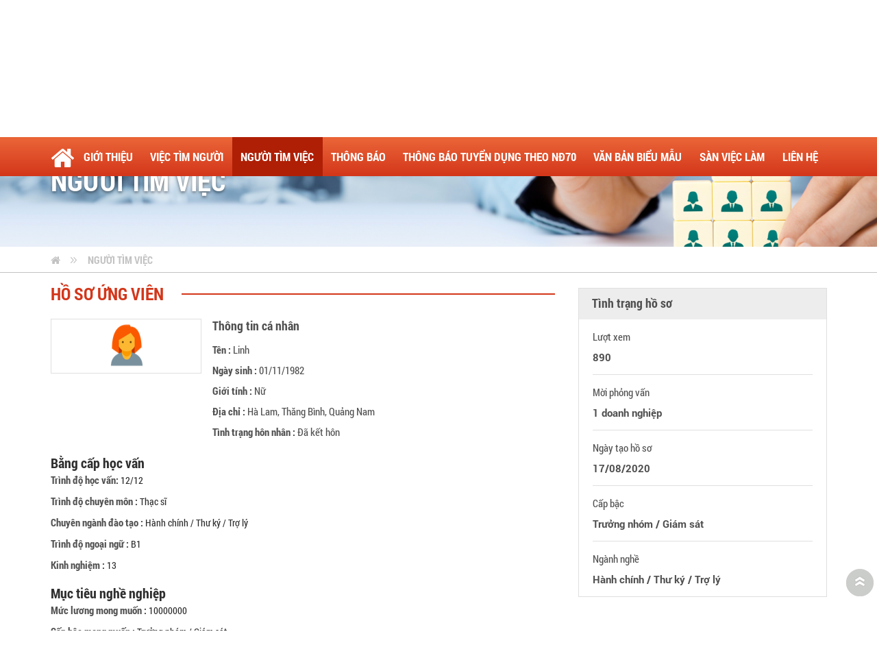

--- FILE ---
content_type: text/html; charset=UTF-8
request_url: https://vieclamquangnam.gov.vn/vieclam/nguoi-tim-viec/quan-li-ho-so/ung-tuyen-ke-toan-truong-1043.html
body_size: 6120
content:
<!DOCTYPE html>
<html lang="vi">
<head>
	<meta charset="utf-8">
<meta http-equiv="Content-Type" content="text/html; charset=utf-8">
<meta http-equiv="X-UA-Compatible" content="IE=edge">
<meta name="viewport" content="width=device-width, initial-scale=1">
<meta name="language" content="vi">
<meta http-equiv="Refresh" content="1800">
<title>ỨNG TUYỂN KẾ TOÁN TRƯỞNG</title>
<meta name="description" content="ỨNG TUYỂN KẾ TOÁN TRƯỞNG">
<meta name="keywords" content="ỨNG TUYỂN KẾ TOÁN TRƯỞNG">
<meta property="og:title" content="ỨNG TUYỂN KẾ TOÁN TRƯỞNG">
<meta property="og:type" content="webpage">
<meta property="og:description" content="ỨNG TUYỂN KẾ TOÁN TRƯỞNG">
<meta property="og:site_name" content="Trung tâm Dịch vụ việc làm Quảng Nam">
<meta property="og:image" itemprop="thumbnailUrl" content="https://vieclamquangnam.gov.vn/vieclam/uploads/category/v4364var9ag0hhi-74-nguoi-tim-viec.png">
<meta property="og:url" content="https://vieclamquangnam.gov.vn/vieclam/vieclam/nguoi-tim-viec/quan-li-ho-so/ung-tuyen-ke-toan-truong-1043.html">
<meta name="copyright" content="Copyright © 2018 Trung tâm Dịch vụ việc làm Quảng Nam">
<meta name="author" itemprop="author" content="Trung tâm Dịch vụ việc làm Quảng Nam">
<meta name="resource-type" content="document">
<meta name="distribution" content="global">
<meta name="robots" content="index, archive, follow, noodp">
<meta name="googlebot" content="index, archive, follow, noodp">
<meta name="msnbot" content="all, index, follow">
<meta name="revisit-after" content="1 days">
<meta name="rating" content="general">
<link rel="shortcut icon" href="https://vieclamquangnam.gov.vn/vieclam/favicon.ico" type="image/x-icon">
<link rel="icon" href="https://vieclamquangnam.gov.vn/vieclam/favicon.ico" type="image/x-icon">
<link rel='stylesheet prefetch' href='https://cdnjs.cloudflare.com/ajax/libs/select2/4.0.3/css/select2.min.css'>
<link rel="stylesheet" href="https://vieclamquangnam.gov.vn/vieclam/css/stylesheet.css?v=3.22" type="text/css" media="all">
<link rel="stylesheet" href="https://vieclamquangnam.gov.vn/vieclam/js/jquery.calendar/jquery.datetimepicker.css" type="text/css" media="all">
<link rel="stylesheet" href="https://vieclamquangnam.gov.vn/vieclam/js/fancybox/jquery.fancybox.css?v=2.1.5" type="text/css" media="screen">
<link rel="stylesheet" href="https://vieclamquangnam.gov.vn/vieclam/js/fancybox/helpers/jquery.fancybox-buttons.css?v=1.0.5" type="text/css" media="screen">
<link rel="stylesheet" href="https://vieclamquangnam.gov.vn/vieclam/js/fancybox/helpers/jquery.fancybox-thumbs.css?v=1.0.7" type="text/css" media="screen">
<link rel="stylesheet" type="text/css" href="./js/jquery.calendar/jquery.datetimepicker.css"/>
<link rel="stylesheet" href="https://vieclamquangnam.gov.vn/vieclam/js/jquery/jquery-ui.css">
<link rel="stylesheet" href="https://vieclamquangnam.gov.vn/vieclam/js/bootstrap/bootstrap-select.css" type="text/css">
<script type="text/javascript" src="https://vieclamquangnam.gov.vn/vieclam/js/jquery/jquery-1.11.0.js"></script>
<script type="text/javascript" src="https://vieclamquangnam.gov.vn/vieclam/js/modernizr.custom.js"></script>

<script type="text/javascript" src="https://vieclamquangnam.gov.vn/vieclam/js/jquery.slider/jssor.core.js"></script>
<script type="text/javascript" src="https://vieclamquangnam.gov.vn/vieclam/js/jquery.slider/jssor.utils.js"></script>
<script type="text/javascript" src="https://vieclamquangnam.gov.vn/vieclam/js/jquery.slider/jssor.slider.js"></script>
<script type="text/javascript" src="https://vieclamquangnam.gov.vn/vieclam/js/jquery.slider/jquery.gallery.js"></script>
<script type="text/javascript" src="https://vieclamquangnam.gov.vn/vieclam/js/jquery.slider/jquery.bxslider.js"></script>
<script type="text/javascript" src="https://vieclamquangnam.gov.vn/vieclam/js/jquery.mmenu.min.all.js"></script>
<script type="text/javascript" src="https://vieclamquangnam.gov.vn/vieclam/js/jquery.easing.js"></script>
<script type="text/javascript" src="https://vieclamquangnam.gov.vn/vieclam/js/jquery.mousewheel.js"></script>
<script type="text/javascript" src="https://vieclamquangnam.gov.vn/vieclam/js/jquery.responsive-tabs.js"></script>
<script type="text/javascript" src="https://vieclamquangnam.gov.vn/vieclam/js/jquery.slimscroll.min.js"></script>
<script type="text/javascript" src="https://vieclamquangnam.gov.vn/vieclam/js/jquery.carousels-slider.min.js"></script>
<script type="text/javascript" src="https://vieclamquangnam.gov.vn/vieclam/js/jquery.popup/jquery.modal.min.js"></script>
<script type="text/javascript" src="https://vieclamquangnam.gov.vn/vieclam/js/gridify.js"></script>
<script type="text/javascript" src="https://vieclamquangnam.gov.vn/vieclam/js/fancybox/jquery.fancybox.js?v=2.1.5"></script>
<script type="text/javascript" src="https://vieclamquangnam.gov.vn/vieclam/js/fancybox/helpers/jquery.fancybox-buttons.js?v=1.0.5"></script>
<script type="text/javascript" src="https://vieclamquangnam.gov.vn/vieclam/js/fancybox/helpers/jquery.fancybox-thumbs.js?v=1.0.7"></script>
<script type="text/javascript" src="https://vieclamquangnam.gov.vn/vieclam/js/jquery.popup/jquery.boxes.js"></script>
<script type="text/javascript" src="https://vieclamquangnam.gov.vn/vieclam/js/jquery.popup/jquery.boxes.repopup.js"></script>
<script type="text/javascript" src="https://vieclamquangnam.gov.vn/vieclam/js/owl.carousel.js"></script>
<script type="text/javascript" src="https://vieclamquangnam.gov.vn/vieclam/js/jquery.calendar/jquery.datetimepicker.js"></script>
<script src="https://cdnjs.cloudflare.com/ajax/libs/axios/0.21.1/axios.min.js"></script>

<script src="https://vieclamquangnam.gov.vn/vieclam/js/jquery/jquery-ui.min.js"></script>

<script src='https://cdnjs.cloudflare.com/ajax/libs/select2/4.0.3/js/select2.full.js'></script>
<script type="text/javascript" src="https://vieclamquangnam.gov.vn/vieclam/js/auto-numeric.js"></script>
<script type="text/javascript" src="https://vieclamquangnam.gov.vn/vieclam/js/script.js?v=3.3.01"></script>
<script src="https://vieclamquangnam.gov.vn/vieclam/editor/ckeditor2/ckeditor.js"></script>
<script src="https://vieclamquangnam.gov.vn/vieclam/editor/ckfinder2/ckfinder.js"></script>


<script>
  // $( function() {
  //   $( "#tabs" ).tabs();
  // } );
</script>
<script type="text/javascript">
    $(function() {
        $('nav#menu').mmenu({
            extensions  : [ 'effect-slide-menu', 'pageshadow' ],
            searchfield : true,
            counters    : false,
            navbar      : {
                title       : 'Dịch vụ việc làm'
            },
            offCanvas: {
                position: "right"
            },
            navbars     : [
                {
                    position    : 'top',
                    content     : [ 'searchfield' ]
                }, {
                    position    : 'top',
                    content     : [
                        'prev',
                        'title',
                        'close'
                    ]
                }
            ]
        });
    });
</script>

<!-- Google Tag Manager -->
<script>(function(w,d,s,l,i){w[l]=w[l]||[];w[l].push({'gtm.start':
new Date().getTime(),event:'gtm.js'});var f=d.getElementsByTagName(s)[0],
j=d.createElement(s),dl=l!='dataLayer'?'&l='+l:'';j.async=true;j.src=
'https://www.googletagmanager.com/gtm.js?id='+i+dl;f.parentNode.insertBefore(j,f);
})(window,document,'script','dataLayer','GTM-5KM7Z6WQ');</script>
<!-- End Google Tag Manager --></head>

<body>
<!-- Google Tag Manager (noscript) -->
<noscript><iframe src="https://www.googletagmanager.com/ns.html?id=GTM-5KM7Z6WQ"
height="0" width="0" style="display:none;visibility:hidden"></iframe></noscript>
<!-- End Google Tag Manager (noscript) -->
<div id="fb-root"></div>
<script>(function(d, s, id) {
  var js, fjs = d.getElementsByTagName(s)[0];
  if (d.getElementById(id)) return;
  js = d.createElement(s); js.id = id;
  js.src = "//connect.facebook.net/vi_VN/sdk.js#xfbml=1&version=v2.5";
  fjs.parentNode.insertBefore(js, fjs);
}(document, 'script', 'facebook-jssdk'));</script><!-- #wrapper -->
<div id="wrapper">
	<!-- .header -->
<header class="header">
    <div class="box-wp clearfix">
        <div class="header-left">
            <div class="logo">
                <a style="display:flex;align-items: center" href="https://vieclamquangnam.gov.vn/vieclam" title="Trung tâm Dịch vụ việc làm Quảng Nam">
                    <img style="width: 25%" src="/uploads/files/vlqn2021_logo.png" alt="Trung tâm Dịch vụ việc làm Quảng Nam">
					<div class="logo-text">
						<span class="logo_top">SỞ NỘI VỤ TỈNH QUẢNG NAM</span><br />
						<span class="logo_bot">Trung tâm dịch vụ việc làm</span>
					</div>
                </a>
            </div>
        </div>
        <!--    <div class="header-right">
            <ul class="contact">
                <li><a href="tel:02353 811452"><span>02353 811452</span><img src="https://vieclamquangnam.gov.vn/vieclam/images/icon-tel.png" alt="Tel"></a></li>
                <li><a href="mailto:vieclamquangnam@yahoo.com"><span>vieclamquangnam@yahoo.com</span> <img src="https://vieclamquangnam.gov.vn/vieclam/images/icon-mail.png" alt="Mail"></a></li>
                <li><a target="_blank" href="https://www.facebook.com" title="Facebook"><img src="https://vieclamquangnam.gov.vn/vieclam/images/icon-face.png" alt="Facebook"></a></li>
            </ul>
        </div> -->
    </div>
</header>
<header class="header-sm Fixed clearfix">
    <div class="logo">
        <a href="https://vieclamquangnam.gov.vn/vieclam" style="display: block; text-align: center;" title="Trung tâm Dịch vụ việc làm Quảng Nam">
            <span class="mlogo_top">SỞ NỘI VỤ TỈNH QUẢNG NAM</span><br />
            <span class="mlogo_bot">Trung tâm dịch vụ việc làm</span>
        </a>
    </div>
    <a id="hamburger" href="#menu"><span></span></a>
</header>
<!-- / .header --><!-- .menu -->
<section class="menu">
    <div class="box-wp">
        <nav class="navigation" role="navigation">
            <ul>
                <li  >
					<a href="https://vieclamquangnam.gov.vn/vieclam" title="Trang chủ">
						<img src="https://vieclamquangnam.gov.vn/vieclam/images/home.png">
					</a>
                </li>
                                <li  >
                    <a href="https://vieclamquangnam.gov.vn/vieclam/gioi-thieu" title="Giới thiệu">
                        <span>Giới thiệu</span>
                    </a>
                    <ul><div class="col im"><span class="banner"><img src="https://vieclamquangnam.gov.vn/vieclam/uploads/category/nw-642vbmnm25vuikc-9-gioi-thieu.png" alt="Giới thiệu"></span></div><div class="col">									<li   >
										<a href="https://vieclamquangnam.gov.vn/vieclam/gioi-thieu/ve-chung-toi" title="Giới thiệu chung">Giới thiệu chung</a>
									</li>
																		<li   >
										<a href="https://vieclamquangnam.gov.vn/vieclam/gioi-thieu/cac-phong-ban" title="CÁC PHÒNG BAN">CÁC PHÒNG BAN</a>
									</li>
									</div></ul>                </li>
                                <li  >
                    <a href="https://vieclamquangnam.gov.vn/vieclam/viec-tim-nguoi" title="Việc tìm người">
                        <span>Việc tìm người</span>
                    </a>
                    <ul><div class="col im"><span class="banner"><img src="https://vieclamquangnam.gov.vn/vieclam/uploads/category/nw-91i9ksi7wdcxui0-75-viec-tim-nguoi.png" alt="Việc tìm người"></span></div><div class="col">									<li   >
										<a href="https://vieclamquangnam.gov.vn/vieclam/viec-tim-nguoi/quan-li-tuyen-dung" title="Tin tuyển dụng đã duyệt">Tin tuyển dụng đã duyệt</a>
									</li>
																		<li   >
										<a href="https://vieclamquangnam.gov.vn/vieclam/viec-tim-nguoi/tim-ung-vien" title="Tin tuyển dụng đang chờ duyệt">Tin tuyển dụng đang chờ duyệt</a>
									</li>
									</div></ul>                </li>
                                <li class="active" >
                    <a href="https://vieclamquangnam.gov.vn/vieclam/nguoi-tim-viec" title="Người tìm việc">
                        <span>Người tìm việc</span>
                    </a>
                    <ul><div class="col im"><span class="banner"><img src="https://vieclamquangnam.gov.vn/vieclam/uploads/category/nw-v4364var9ag0hhi-74-nguoi-tim-viec.png" alt="Người tìm việc"></span></div><div class="col">									<li  class="active" >
										<a href="https://vieclamquangnam.gov.vn/vieclam/nguoi-tim-viec/quan-li-ho-so" title="Hồ sơ đã duyệt">Hồ sơ đã duyệt</a>
									</li>
																		<li   >
										<a href="https://vieclamquangnam.gov.vn/vieclam/nguoi-tim-viec/tim-viec-lam" title="Hồ sơ đang chờ duyệt">Hồ sơ đang chờ duyệt</a>
									</li>
									</div></ul>                </li>
                                <li  >
                    <a href="https://vieclamquangnam.gov.vn/vieclam/tin-tuc" title="Thông báo">
                        <span>Thông báo</span>
                    </a>
                    <ul><div class="col im"><span class="banner"><img src="https://vieclamquangnam.gov.vn/vieclam/uploads/category/nw-8ri58ie16d7n594-7-tin-tuc.png" alt="Thông báo"></span></div><div class="col">									<li   >
										<a href="https://vieclamquangnam.gov.vn/vieclam/tin-tuc/tin-tuc-hoat-dong" title="Thông báo">Thông báo</a>
									</li>
																		<li   >
										<a href="https://vieclamquangnam.gov.vn/vieclam/tin-tuc/san-giao-dich-viec-lam" title="Sàn Giao dịch việc làm">Sàn Giao dịch việc làm</a>
									</li>
									</div></ul>                </li>
                                <li  >
                    <a href="https://vieclamquangnam.gov.vn/vieclam/tin-tuc-nd70" title="Thông báo tuyển dụng theo NĐ70">
                        <span>Thông báo tuyển dụng theo NĐ70</span>
                    </a>
                    <div class="sub-m"><div class="sub-m-item"><a style="cursor: pointer" onclick="open_shopping(2);">Tuyển dụng theo NĐ70</a></div><div class="sub-m-item"><a style="cursor: pointer" href="https://vieclamquangnam.gov.vn/vieclam/tin-tuc-nd70">TBTD NĐ70</a></div><div class="sub-m-item"><a style="cursor: pointer" class="hdtd-poup">Hướng dẫn đăng TBTD NĐ70</a></div></div>                </li>
                                <li  >
                    <a href="https://vieclamquangnam.gov.vn/vieclam/van-ban-bieu-mau" title="Văn bản biểu mẫu">
                        <span>Văn bản biểu mẫu</span>
                    </a>
                                    </li>
                                <li  >
                    <a href="https://vieclamquangnam.gov.vn/vieclam/bao-cao" title="SÀN VIỆC LÀM">
                        <span>SÀN VIỆC LÀM</span>
                    </a>
                    <ul><div class="col im"><span class="banner"><img src="https://vieclamquangnam.gov.vn/vieclam/uploads/category/nw-3wqip5n1v0x4nhl-78-san-viec-lam.png" alt="SÀN VIỆC LÀM"></span></div><div class="col">									<li   >
										<a href="https://vieclamquangnam.gov.vn/vieclam/bao-cao/danh-sach-cac-lao-dong-dang-ky-tim-viec-lam" title="LAO ĐỘNG ĐĂNG KÝ TÌM VIỆC">LAO ĐỘNG ĐĂNG KÝ TÌM VIỆC</a>
									</li>
																		<li   >
										<a href="https://vieclamquangnam.gov.vn/vieclam/bao-cao/doanh-nghiep-dang-ky-tham-gia" title="DOANH NGHIỆP ĐĂNG KÝ TUYỂN DỤNG">DOANH NGHIỆP ĐĂNG KÝ TUYỂN DỤNG</a>
									</li>
																		<li   >
										<a href="https://vieclamquangnam.gov.vn/vieclam/bao-cao/thong-bao-thoi-gian-to-chuc" title="THÔNG BÁO THỜI GIAN TỔ CHỨC">THÔNG BÁO THỜI GIAN TỔ CHỨC</a>
									</li>
									</div></ul>                </li>
                                <li >
                    <a href="https://vieclamquangnam.gov.vn/vieclam/lien-he" title="Liên hệ" >
                        <span>Liên hệ</span>
                    </a>
                </li>
            </ul>
        </nav>
    </div>
</section>
<!-- / .menu --><!-- slider -->


    <div class="box-slider">
        <div class="banner">
            <img src="https://vieclamquangnam.gov.vn/vieclam/uploads/category/banner-v4364var9ag0hhi-74-nguoi-tim-viec.png" alt = "Người tìm việc"/>            <div class="chubanner">
              <div class="box-wp">
                <h1 class="title-page">Người tìm việc</h1>              </div>
            </div>
        </div>
    </div>
<!-- slider -->
	<!-- .container -->
	<section class="container">
		<div class="content clearfix">
			<div class="breadcrumb"><div class="box-wp"><a href="https://vieclamquangnam.gov.vn/vieclam" title="Trang chủ"><i class="fa fa-home"></i></a><a href="https://vieclamquangnam.gov.vn/vieclam/nguoi-tim-viec" title="Người tìm việc">Người tìm việc</a></div></div><div class="content-main box-wp">
<div class="content-left f-space15">
	
	<!--  -->
	<div class="title">
		<h3 class="simbat">Hồ sơ ứng viên</h3>
	</div>
	<div class="item-4">
		<div class="img">
			<img src="https://vieclamquangnam.gov.vn/vieclam/images/404-nu.png" alt="SÀN VIỆC LÀM" />		</div>
		<div class="comment">
			<h5>Thông tin cá nhân</h5>
			<p><span>Tên : </span>Linh</p>
			<p><span>Ngày sinh : </span>01/11/1982</p>
			
			<p><span>Giới tính : </span>Nữ</p>			<p><span>Địa chỉ : </span>Hà Lam, Thăng Bình, Quảng Nam</p>
			<!-- <p><span>Điện thoại : </span>0906581686</p> -->
			<p><span>Tình trạng hôn nhân : </span>
				Đã kết hôn			</p>
		</div>
	</div>
	<div class="chitiet1">
		<h4 class="bc">Bằng cấp học vấn</h4>
		<p><span>Trình độ học vấn: </span>12/12</p>
		<p><span>Trình độ chuyên môn : </span> Thạc sĩ</p>
		<p><span>Chuyên ngành đào tạo : </span>Hành chính / Thư ký / Trợ lý</p>
		<p><span>Trình độ ngoại ngữ : </span> B1</p>
		<p><span>Kinh nghiệm : </span> 13</p>
		<h4 class="bc mt">Mục tiêu nghề nghiệp</h4>
				<p><span>Mức lương mong muốn : </span> 
			10000000		</p>
		<p><span>Cấp bậc mong muốn : </span> Trưởng nhóm / Giám sát</p>
        <p><span>Địa điểm mong muốn làm việc : </span> Công ty trong nước hoặc nước ngoài</p>
		
		<h4 class="bc">Kỹ năng bản thân</h4>
				<h4 class="bc kn">Kinh nghiệm làm việc</h4>
			</div>
	<div class="chapnhan" style="width: 100%">
            </div>
</div>
<script type="text/javascript">
    function open_shopping(id) {
      $.post('/action.php?url=form_login&id='+id, function(html) {
        $(html).appendTo('body').modal();
      });
    }
      $('ul.button_vie li span').click(function(){
        $('ul.button_vie li span').removeClass('activeclick')
        $(this).addClass('activeclick')
        var tab_id = $(this).attr('data-tab');
        $('.tab-content').removeClass('current_ce');
        $(this).addClass('current_ce');
        $("#"+tab_id).addClass('current_ce')
        })
</script>
<div class="content-right">
	<div class="box_left">
		<div class="tinhtrang">
			<div class="qua_chan">
	    		<h3 class="chan">Tình trạng hồ sơ</h3>
	    	</div>
	    	<div class="sd">
	    		<div class="met">
		    		<p>Lượt xem</p>
		    		<p><span>890</span></p>
		    	</div>
		    	<div class="met">
		    		<p>Mời phỏng vấn</p>
		    		<p><span>1 doanh nghiệp</span></p>
		    	</div>
		    	<div class="met">
		    		<p>Ngày tạo hồ sơ</p>
		    		<p><span>17/08/2020</span></p>
		    	</div>
		    	<div class="met">
		    		<p>Cấp bậc</p>
		    		<p><span>Trưởng nhóm / Giám sát</span></p>
		    	</div>
		    	<div class="met">
		    		<p>Ngành nghề</p>
		    		<p><span>Hành chính / Thư ký / Trợ lý</span></p>
		    	</div>
	    	</div>
    	</div>
    </div>
</div>
</div>		</div>
	</section>
	<!-- / .container -->
	
<!-- .footer -->
<div class="thongso">
	<div class="box-wp clearfix">
		<div class="ts uv">
						<img src="https://vieclamquangnam.gov.vn/vieclam/images/icon-uv.png">
			<p class="soluong">1206</p>
			<p class="tenmuc">Ứng viên</p>
			
		</div>
		<div class="ts dn">
						<img src="https://vieclamquangnam.gov.vn/vieclam/images/icon-dn.png">
			<p class="soluong">443</p>
			<p class="tenmuc">Doanh nghiệp</p>
		</div>
		<div class="ts vt">
						<img src="https://vieclamquangnam.gov.vn/vieclam/images/icon-vt.png">
			<p class="soluong">304</p>
			<p class="tenmuc">Vị trí</p>
		</div>
	</div>
</div>
<div class="tc">
	<div class="box-wp clearfix">
		<div class="ten">
			<p class="tenchinh">TRUNG TÂM DỊCH VỤ VIỆC LÀM TỈNH QUẢNG NAM</p>
			<p class="diachi">84 Nguyễn Du, TP. Tam Kỳ, Tỉnh. Quảng Nam</p>
		</div>
		<div class="mxh">
			<div class="social-icons">
				<ul>
					<li class="icon pinterest">
						<a class="hvr-push" target="_blank" href="https://www.facebook.com" title="Facebook"><img src="https://vieclamquangnam.gov.vn/vieclam/images/icon-face.png" alt="Facebook"></a>
					</li>
					<li class="icon facebook">
						<a class="hvr-push" target="_blank" href="https://twitter.com" title="Twitter"><img src="https://vieclamquangnam.gov.vn/vieclam/images/icon-tw.png" alt="Pinterest"></a>
					</li>
					<li class="icon instagram">
						<a class="hvr-push" target="_blank" href="https://plus.google.com" title="Googleplus"><img src="https://vieclamquangnam.gov.vn/vieclam/images/icon-gg.png" alt="Youtube"></a>
					</li>
					<li class="icon tripadvisor">
						<a class="hvr-push" target="_blank" href="https://www.linkedin.com" title="Linkedin"><img src="https://vieclamquangnam.gov.vn/vieclam/images/icon-in.png" alt="Tripadvisor"></a>
					</li>
				</ul>
			</div>
		</div>
	</div>
</div>
<footer class="footer">
	<div class="box-wp clearfix">
		<div class="menu-footer">
			<img src="https://vieclamquangnam.gov.vn/vieclam/images/personal-card.png" alt="">
			<h4 class="t-upc">NGƯỜI TÌM VIỆC</h4>
			<ul>
				<li><a href="/vieclam/nguoi-tim-viec"><span>Quản lý hồ sơ</span></a></li>
				<li>Tìm việc làm</li>
				<li>Tư vấn việc làm</li>
			</ul>
		</div>
		<div class="menu-footer">
			<img src="https://vieclamquangnam.gov.vn/vieclam/images/icon-cap.png" alt="">
			<h4 class="t-upc">VIỆC TÌM NGƯỜI</h4>
			<ul>
				<li><a href="/vieclam/viec-tim-nguoi"><span>Quản lý hồ sơ</span></a></li>
				<li>Tìm ứng viên</li>
				<li>Tư vấn tuyển dụng</li>
			</ul>
		</div>
		<div class="menu-footer">
			<img src="https://vieclamquangnam.gov.vn/vieclam/images/Group.png" alt="">
			<h4 class="t-upc">HỎI ĐÁP</h4>
			<ul>
									<li   >
						<a href="https://vieclamquangnam.gov.vn/vieclam/hoi-dap/tro-giup-huong-dan" title="Trợ giúp - Hướng dẫn"><span>Trợ giúp - Hướng dẫn</span></a>
					</li>
									<li   >
						<a href="https://vieclamquangnam.gov.vn/vieclam/hoi-dap/gop-y-phan-hoi" title="Góp ý - Phản hồi"><span>Góp ý - Phản hồi</span></a>
					</li>
									<li   >
						<a href="https://vieclamquangnam.gov.vn/vieclam/hoi-dap/cau-hoi-thuong-gap" title="Câu hỏi thường gặp"><span>Câu hỏi thường gặp</span></a>
					</li>
							</ul>
		</div>
		<div class="menu-footer1">
			<img src="https://vieclamquangnam.gov.vn/vieclam/images/phone-book.png" alt="">
			<h4 class="t-upc">LIÊN HỆ</h4>
			<ul>
	<li>Hotline: 02353.811452&nbsp;</li>
	<li>Email: vieclamquangnam@yahoo.com; vieclamquangnam2017@gmail.com</li>
	<li>Website: vieclamquangnam.gov.vn</li>
</ul>
		</div>
	</div>
	<div class="copy_footer">
		<div class="box-wp clearfix">
			<div class="copyright">
				<p>Copyright © 2018 Trung tâm Dịch vụ&nbsp;việc làm Quảng Nam . All Rights Reserved.</p>
			</div>
			<div class="danaweb">
				<p>Designed and Maintained by <a title="Thiết kế website Đà Nẵng, DANAWEB.vn" target="bank" href="https://danaweb.vn"><img alt="Thiết kế website Đà Nẵng, DANAWEB.vn" title="Thiết kế website Đà Nẵng, DANAWEB.vn" style="width:90px;margin-top:-8px" src="https://vieclamquangnam.gov.vn/vieclam/images/danaweb.png"></a></p>
			</div>
		</div>
	</div>
</footer>
<!-- / .footer -->

<nav id="menu">
	<ul>
		<li  ><a href="https://vieclamquangnam.gov.vn/vieclam"><i class="fa fa-home fa-lg fa-fw"></i> Trang chủ</a></li>
				<li >
			<a href="https://vieclamquangnam.gov.vn/vieclam/gioi-thieu"><i class="fa fa-globe fa-lg fa-fw"></i> Giới thiệu</a>
			<ul>					<li  >
						<a href="https://vieclamquangnam.gov.vn/vieclam/gioi-thieu/ve-chung-toi" >Giới thiệu chung</a>					</li>
										<li  >
						<a href="https://vieclamquangnam.gov.vn/vieclam/gioi-thieu/cac-phong-ban" >CÁC PHÒNG BAN</a>					</li>
					</ul>			</li>
				<li >
			<a href="https://vieclamquangnam.gov.vn/vieclam/viec-tim-nguoi"><i class="fa fa-users fa-lg fa-fw"></i> Việc tìm người</a>
			<ul>					<li  >
						<a href="https://vieclamquangnam.gov.vn/vieclam/viec-tim-nguoi/quan-li-tuyen-dung" >Tin tuyển dụng đã duyệt</a>					</li>
										<li  >
						<a href="https://vieclamquangnam.gov.vn/vieclam/viec-tim-nguoi/tim-ung-vien" >Tin tuyển dụng đang chờ duyệt</a>					</li>
					</ul>			</li>
				<li class="mm-selected">
			<a href="https://vieclamquangnam.gov.vn/vieclam/nguoi-tim-viec"><i class="fa fa-user fa-lg fa-fw"></i> Người tìm việc</a>
			<ul>					<li class="mm-selected" >
						<a href="https://vieclamquangnam.gov.vn/vieclam/nguoi-tim-viec/quan-li-ho-so" >Hồ sơ đã duyệt</a>					</li>
										<li  >
						<a href="https://vieclamquangnam.gov.vn/vieclam/nguoi-tim-viec/tim-viec-lam" >Hồ sơ đang chờ duyệt</a>					</li>
					</ul>			</li>
				<li >
			<a href="https://vieclamquangnam.gov.vn/vieclam/tin-tuc"><i class="fa fa-newspaper-o fa-lg fa-fw"></i> Thông báo</a>
			<ul>					<li  >
						<a href="https://vieclamquangnam.gov.vn/vieclam/tin-tuc/tin-tuc-hoat-dong" >Thông báo</a>					</li>
										<li  >
						<a href="https://vieclamquangnam.gov.vn/vieclam/tin-tuc/san-giao-dich-viec-lam" >Sàn Giao dịch việc làm</a>					</li>
					</ul>			</li>
				<li >
			<a href="https://vieclamquangnam.gov.vn/vieclam/tin-tuc-nd70"><i class="fa fa-newspaper-o fa-lg fa-fw"></i> Thông báo tuyển dụng theo NĐ70</a>
						</li>
				<li >
			<a href="https://vieclamquangnam.gov.vn/vieclam/van-ban-bieu-mau"><i class="fa fa-folder-open fa-lg fa-fw"></i> Văn bản biểu mẫu</a>
						</li>
				<li >
			<a href="https://vieclamquangnam.gov.vn/vieclam/bao-cao"><i class="fa fa-bars fa-lg fa-fw"></i> SÀN VIỆC LÀM</a>
			<ul>					<li  >
						<a href="https://vieclamquangnam.gov.vn/vieclam/bao-cao/danh-sach-cac-lao-dong-dang-ky-tim-viec-lam" >LAO ĐỘNG ĐĂNG KÝ TÌM VIỆC</a>					</li>
										<li  >
						<a href="https://vieclamquangnam.gov.vn/vieclam/bao-cao/doanh-nghiep-dang-ky-tham-gia" >DOANH NGHIỆP ĐĂNG KÝ TUYỂN DỤNG</a>					</li>
										<li  >
						<a href="https://vieclamquangnam.gov.vn/vieclam/bao-cao/thong-bao-thoi-gian-to-chuc" >THÔNG BÁO THỜI GIAN TỔ CHỨC</a>					</li>
					</ul>			</li>
				<li  ><a href="https://vieclamquangnam.gov.vn/vieclam/lien-he"><i class="fa fa-comments fa-lg fa-fw"></i> Liên hệ</a></li>
	</ul>
</nav></div>
<!-- / #wrapper -->
<a href="javascript:void(0)" title="Lên đầu trang" id="go-top"></a>
<div id="_loading_popup"></div>
<script>!function(d,s,id){var js,fjs=d.getElementsByTagName(s)[0],p=/^http:/.test(d.location)?'http':'https';if(!d.getElementById(id)){js=d.createElement(s);js.id=id;js.src=p+'://platform.twitter.com/widgets.js';fjs.parentNode.insertBefore(js,fjs);}}(document, 'script', 'twitter-wjs');</script>
<script src="https://apis.google.com/js/platform.js" async defer>
  {lang: 'vi'}
</script>	<script type="text/javascript">
		$(document).ready(function(){
			var topPos = 200; //Chiều cao muốn scroll (px)
			var time    =  1000;// Thời gian thực hiện hiệu ứng scroll (ms)
			$('html, body').animate({scrollTop:topPos},time);
		})
	</script>
</body>
</html>

--- FILE ---
content_type: text/html; charset=UTF-8
request_url: https://vieclamquangnam.gov.vn/vieclam/nguoi-tim-viec/quan-li-ho-so/js/jquery.calendar/jquery.datetimepicker.css
body_size: 6131
content:
<!DOCTYPE html>
<html lang="vi">
<head>
	<meta charset="utf-8">
<meta http-equiv="Content-Type" content="text/html; charset=utf-8">
<meta http-equiv="X-UA-Compatible" content="IE=edge">
<meta name="viewport" content="width=device-width, initial-scale=1">
<meta name="language" content="vi">
<meta http-equiv="Refresh" content="1800">
<title>Hồ sơ đã duyệt</title>
<meta name="description" content="Hồ sơ đã duyệt">
<meta name="keywords" content="Hồ sơ đã duyệt">
<meta property="og:title" content="Hồ sơ đã duyệt">
<meta property="og:type" content="webpage">
<meta property="og:description" content="Hồ sơ đã duyệt">
<meta property="og:site_name" content="Trung tâm Dịch vụ việc làm Quảng Nam">
<meta property="og:image" itemprop="thumbnailUrl" content="https://vieclamquangnam.gov.vn/vieclam/uploads/category/v4364var9ag0hhi-74-nguoi-tim-viec.png">
<meta property="og:url" content="https://vieclamquangnam.gov.vn/vieclam/vieclam/nguoi-tim-viec/quan-li-ho-so/js/jquery.calendar/jquery.datetimepicker.css">
<meta name="copyright" content="Copyright © 2018 Trung tâm Dịch vụ việc làm Quảng Nam">
<meta name="author" itemprop="author" content="Trung tâm Dịch vụ việc làm Quảng Nam">
<meta name="resource-type" content="document">
<meta name="distribution" content="global">
<meta name="robots" content="index, archive, follow, noodp">
<meta name="googlebot" content="index, archive, follow, noodp">
<meta name="msnbot" content="all, index, follow">
<meta name="revisit-after" content="1 days">
<meta name="rating" content="general">
<link rel="shortcut icon" href="https://vieclamquangnam.gov.vn/vieclam/favicon.ico" type="image/x-icon">
<link rel="icon" href="https://vieclamquangnam.gov.vn/vieclam/favicon.ico" type="image/x-icon">
<link rel='stylesheet prefetch' href='https://cdnjs.cloudflare.com/ajax/libs/select2/4.0.3/css/select2.min.css'>
<link rel="stylesheet" href="https://vieclamquangnam.gov.vn/vieclam/css/stylesheet.css?v=3.22" type="text/css" media="all">
<link rel="stylesheet" href="https://vieclamquangnam.gov.vn/vieclam/js/jquery.calendar/jquery.datetimepicker.css" type="text/css" media="all">
<link rel="stylesheet" href="https://vieclamquangnam.gov.vn/vieclam/js/fancybox/jquery.fancybox.css?v=2.1.5" type="text/css" media="screen">
<link rel="stylesheet" href="https://vieclamquangnam.gov.vn/vieclam/js/fancybox/helpers/jquery.fancybox-buttons.css?v=1.0.5" type="text/css" media="screen">
<link rel="stylesheet" href="https://vieclamquangnam.gov.vn/vieclam/js/fancybox/helpers/jquery.fancybox-thumbs.css?v=1.0.7" type="text/css" media="screen">
<link rel="stylesheet" type="text/css" href="./js/jquery.calendar/jquery.datetimepicker.css"/>
<link rel="stylesheet" href="https://vieclamquangnam.gov.vn/vieclam/js/jquery/jquery-ui.css">
<link rel="stylesheet" href="https://vieclamquangnam.gov.vn/vieclam/js/bootstrap/bootstrap-select.css" type="text/css">
<script type="text/javascript" src="https://vieclamquangnam.gov.vn/vieclam/js/jquery/jquery-1.11.0.js"></script>
<script type="text/javascript" src="https://vieclamquangnam.gov.vn/vieclam/js/modernizr.custom.js"></script>

<script type="text/javascript" src="https://vieclamquangnam.gov.vn/vieclam/js/jquery.slider/jssor.core.js"></script>
<script type="text/javascript" src="https://vieclamquangnam.gov.vn/vieclam/js/jquery.slider/jssor.utils.js"></script>
<script type="text/javascript" src="https://vieclamquangnam.gov.vn/vieclam/js/jquery.slider/jssor.slider.js"></script>
<script type="text/javascript" src="https://vieclamquangnam.gov.vn/vieclam/js/jquery.slider/jquery.gallery.js"></script>
<script type="text/javascript" src="https://vieclamquangnam.gov.vn/vieclam/js/jquery.slider/jquery.bxslider.js"></script>
<script type="text/javascript" src="https://vieclamquangnam.gov.vn/vieclam/js/jquery.mmenu.min.all.js"></script>
<script type="text/javascript" src="https://vieclamquangnam.gov.vn/vieclam/js/jquery.easing.js"></script>
<script type="text/javascript" src="https://vieclamquangnam.gov.vn/vieclam/js/jquery.mousewheel.js"></script>
<script type="text/javascript" src="https://vieclamquangnam.gov.vn/vieclam/js/jquery.responsive-tabs.js"></script>
<script type="text/javascript" src="https://vieclamquangnam.gov.vn/vieclam/js/jquery.slimscroll.min.js"></script>
<script type="text/javascript" src="https://vieclamquangnam.gov.vn/vieclam/js/jquery.carousels-slider.min.js"></script>
<script type="text/javascript" src="https://vieclamquangnam.gov.vn/vieclam/js/jquery.popup/jquery.modal.min.js"></script>
<script type="text/javascript" src="https://vieclamquangnam.gov.vn/vieclam/js/gridify.js"></script>
<script type="text/javascript" src="https://vieclamquangnam.gov.vn/vieclam/js/fancybox/jquery.fancybox.js?v=2.1.5"></script>
<script type="text/javascript" src="https://vieclamquangnam.gov.vn/vieclam/js/fancybox/helpers/jquery.fancybox-buttons.js?v=1.0.5"></script>
<script type="text/javascript" src="https://vieclamquangnam.gov.vn/vieclam/js/fancybox/helpers/jquery.fancybox-thumbs.js?v=1.0.7"></script>
<script type="text/javascript" src="https://vieclamquangnam.gov.vn/vieclam/js/jquery.popup/jquery.boxes.js"></script>
<script type="text/javascript" src="https://vieclamquangnam.gov.vn/vieclam/js/jquery.popup/jquery.boxes.repopup.js"></script>
<script type="text/javascript" src="https://vieclamquangnam.gov.vn/vieclam/js/owl.carousel.js"></script>
<script type="text/javascript" src="https://vieclamquangnam.gov.vn/vieclam/js/jquery.calendar/jquery.datetimepicker.js"></script>
<script src="https://cdnjs.cloudflare.com/ajax/libs/axios/0.21.1/axios.min.js"></script>

<script src="https://vieclamquangnam.gov.vn/vieclam/js/jquery/jquery-ui.min.js"></script>

<script src='https://cdnjs.cloudflare.com/ajax/libs/select2/4.0.3/js/select2.full.js'></script>
<script type="text/javascript" src="https://vieclamquangnam.gov.vn/vieclam/js/auto-numeric.js"></script>
<script type="text/javascript" src="https://vieclamquangnam.gov.vn/vieclam/js/script.js?v=3.3.01"></script>
<script src="https://vieclamquangnam.gov.vn/vieclam/editor/ckeditor2/ckeditor.js"></script>
<script src="https://vieclamquangnam.gov.vn/vieclam/editor/ckfinder2/ckfinder.js"></script>


<script>
  // $( function() {
  //   $( "#tabs" ).tabs();
  // } );
</script>
<script type="text/javascript">
    $(function() {
        $('nav#menu').mmenu({
            extensions  : [ 'effect-slide-menu', 'pageshadow' ],
            searchfield : true,
            counters    : false,
            navbar      : {
                title       : 'Dịch vụ việc làm'
            },
            offCanvas: {
                position: "right"
            },
            navbars     : [
                {
                    position    : 'top',
                    content     : [ 'searchfield' ]
                }, {
                    position    : 'top',
                    content     : [
                        'prev',
                        'title',
                        'close'
                    ]
                }
            ]
        });
    });
</script>

<!-- Google Tag Manager -->
<script>(function(w,d,s,l,i){w[l]=w[l]||[];w[l].push({'gtm.start':
new Date().getTime(),event:'gtm.js'});var f=d.getElementsByTagName(s)[0],
j=d.createElement(s),dl=l!='dataLayer'?'&l='+l:'';j.async=true;j.src=
'https://www.googletagmanager.com/gtm.js?id='+i+dl;f.parentNode.insertBefore(j,f);
})(window,document,'script','dataLayer','GTM-5KM7Z6WQ');</script>
<!-- End Google Tag Manager --></head>

<body>
<!-- Google Tag Manager (noscript) -->
<noscript><iframe src="https://www.googletagmanager.com/ns.html?id=GTM-5KM7Z6WQ"
height="0" width="0" style="display:none;visibility:hidden"></iframe></noscript>
<!-- End Google Tag Manager (noscript) -->
<div id="fb-root"></div>
<script>(function(d, s, id) {
  var js, fjs = d.getElementsByTagName(s)[0];
  if (d.getElementById(id)) return;
  js = d.createElement(s); js.id = id;
  js.src = "//connect.facebook.net/vi_VN/sdk.js#xfbml=1&version=v2.5";
  fjs.parentNode.insertBefore(js, fjs);
}(document, 'script', 'facebook-jssdk'));</script><!-- #wrapper -->
<div id="wrapper">
	<!-- .header -->
<header class="header">
    <div class="box-wp clearfix">
        <div class="header-left">
            <div class="logo">
                <a style="display:flex;align-items: center" href="https://vieclamquangnam.gov.vn/vieclam" title="Trung tâm Dịch vụ việc làm Quảng Nam">
                    <img style="width: 25%" src="/uploads/files/vlqn2021_logo.png" alt="Trung tâm Dịch vụ việc làm Quảng Nam">
					<div class="logo-text">
						<span class="logo_top">SỞ NỘI VỤ TỈNH QUẢNG NAM</span><br />
						<span class="logo_bot">Trung tâm dịch vụ việc làm</span>
					</div>
                </a>
            </div>
        </div>
        <!--    <div class="header-right">
            <ul class="contact">
                <li><a href="tel:02353 811452"><span>02353 811452</span><img src="https://vieclamquangnam.gov.vn/vieclam/images/icon-tel.png" alt="Tel"></a></li>
                <li><a href="mailto:vieclamquangnam@yahoo.com"><span>vieclamquangnam@yahoo.com</span> <img src="https://vieclamquangnam.gov.vn/vieclam/images/icon-mail.png" alt="Mail"></a></li>
                <li><a target="_blank" href="https://www.facebook.com" title="Facebook"><img src="https://vieclamquangnam.gov.vn/vieclam/images/icon-face.png" alt="Facebook"></a></li>
            </ul>
        </div> -->
    </div>
</header>
<header class="header-sm Fixed clearfix">
    <div class="logo">
        <a href="https://vieclamquangnam.gov.vn/vieclam" style="display: block; text-align: center;" title="Trung tâm Dịch vụ việc làm Quảng Nam">
            <span class="mlogo_top">SỞ NỘI VỤ TỈNH QUẢNG NAM</span><br />
            <span class="mlogo_bot">Trung tâm dịch vụ việc làm</span>
        </a>
    </div>
    <a id="hamburger" href="#menu"><span></span></a>
</header>
<!-- / .header --><!-- .menu -->
<section class="menu">
    <div class="box-wp">
        <nav class="navigation" role="navigation">
            <ul>
                <li  >
					<a href="https://vieclamquangnam.gov.vn/vieclam" title="Trang chủ">
						<img src="https://vieclamquangnam.gov.vn/vieclam/images/home.png">
					</a>
                </li>
                                <li  >
                    <a href="https://vieclamquangnam.gov.vn/vieclam/gioi-thieu" title="Giới thiệu">
                        <span>Giới thiệu</span>
                    </a>
                    <ul><div class="col im"><span class="banner"><img src="https://vieclamquangnam.gov.vn/vieclam/uploads/category/nw-642vbmnm25vuikc-9-gioi-thieu.png" alt="Giới thiệu"></span></div><div class="col">									<li   >
										<a href="https://vieclamquangnam.gov.vn/vieclam/gioi-thieu/ve-chung-toi" title="Giới thiệu chung">Giới thiệu chung</a>
									</li>
																		<li   >
										<a href="https://vieclamquangnam.gov.vn/vieclam/gioi-thieu/cac-phong-ban" title="CÁC PHÒNG BAN">CÁC PHÒNG BAN</a>
									</li>
									</div></ul>                </li>
                                <li  >
                    <a href="https://vieclamquangnam.gov.vn/vieclam/viec-tim-nguoi" title="Việc tìm người">
                        <span>Việc tìm người</span>
                    </a>
                    <ul><div class="col im"><span class="banner"><img src="https://vieclamquangnam.gov.vn/vieclam/uploads/category/nw-91i9ksi7wdcxui0-75-viec-tim-nguoi.png" alt="Việc tìm người"></span></div><div class="col">									<li   >
										<a href="https://vieclamquangnam.gov.vn/vieclam/viec-tim-nguoi/quan-li-tuyen-dung" title="Tin tuyển dụng đã duyệt">Tin tuyển dụng đã duyệt</a>
									</li>
																		<li   >
										<a href="https://vieclamquangnam.gov.vn/vieclam/viec-tim-nguoi/tim-ung-vien" title="Tin tuyển dụng đang chờ duyệt">Tin tuyển dụng đang chờ duyệt</a>
									</li>
									</div></ul>                </li>
                                <li class="active" >
                    <a href="https://vieclamquangnam.gov.vn/vieclam/nguoi-tim-viec" title="Người tìm việc">
                        <span>Người tìm việc</span>
                    </a>
                    <ul><div class="col im"><span class="banner"><img src="https://vieclamquangnam.gov.vn/vieclam/uploads/category/nw-v4364var9ag0hhi-74-nguoi-tim-viec.png" alt="Người tìm việc"></span></div><div class="col">									<li  class="active" >
										<a href="https://vieclamquangnam.gov.vn/vieclam/nguoi-tim-viec/quan-li-ho-so" title="Hồ sơ đã duyệt">Hồ sơ đã duyệt</a>
									</li>
																		<li   >
										<a href="https://vieclamquangnam.gov.vn/vieclam/nguoi-tim-viec/tim-viec-lam" title="Hồ sơ đang chờ duyệt">Hồ sơ đang chờ duyệt</a>
									</li>
									</div></ul>                </li>
                                <li  >
                    <a href="https://vieclamquangnam.gov.vn/vieclam/tin-tuc" title="Thông báo">
                        <span>Thông báo</span>
                    </a>
                    <ul><div class="col im"><span class="banner"><img src="https://vieclamquangnam.gov.vn/vieclam/uploads/category/nw-8ri58ie16d7n594-7-tin-tuc.png" alt="Thông báo"></span></div><div class="col">									<li   >
										<a href="https://vieclamquangnam.gov.vn/vieclam/tin-tuc/tin-tuc-hoat-dong" title="Thông báo">Thông báo</a>
									</li>
																		<li   >
										<a href="https://vieclamquangnam.gov.vn/vieclam/tin-tuc/san-giao-dich-viec-lam" title="Sàn Giao dịch việc làm">Sàn Giao dịch việc làm</a>
									</li>
									</div></ul>                </li>
                                <li  >
                    <a href="https://vieclamquangnam.gov.vn/vieclam/tin-tuc-nd70" title="Thông báo tuyển dụng theo NĐ70">
                        <span>Thông báo tuyển dụng theo NĐ70</span>
                    </a>
                    <div class="sub-m"><div class="sub-m-item"><a style="cursor: pointer" onclick="open_shopping(2);">Tuyển dụng theo NĐ70</a></div><div class="sub-m-item"><a style="cursor: pointer" href="https://vieclamquangnam.gov.vn/vieclam/tin-tuc-nd70">TBTD NĐ70</a></div><div class="sub-m-item"><a style="cursor: pointer" class="hdtd-poup">Hướng dẫn đăng TBTD NĐ70</a></div></div>                </li>
                                <li  >
                    <a href="https://vieclamquangnam.gov.vn/vieclam/van-ban-bieu-mau" title="Văn bản biểu mẫu">
                        <span>Văn bản biểu mẫu</span>
                    </a>
                                    </li>
                                <li  >
                    <a href="https://vieclamquangnam.gov.vn/vieclam/bao-cao" title="SÀN VIỆC LÀM">
                        <span>SÀN VIỆC LÀM</span>
                    </a>
                    <ul><div class="col im"><span class="banner"><img src="https://vieclamquangnam.gov.vn/vieclam/uploads/category/nw-3wqip5n1v0x4nhl-78-san-viec-lam.png" alt="SÀN VIỆC LÀM"></span></div><div class="col">									<li   >
										<a href="https://vieclamquangnam.gov.vn/vieclam/bao-cao/danh-sach-cac-lao-dong-dang-ky-tim-viec-lam" title="LAO ĐỘNG ĐĂNG KÝ TÌM VIỆC">LAO ĐỘNG ĐĂNG KÝ TÌM VIỆC</a>
									</li>
																		<li   >
										<a href="https://vieclamquangnam.gov.vn/vieclam/bao-cao/doanh-nghiep-dang-ky-tham-gia" title="DOANH NGHIỆP ĐĂNG KÝ TUYỂN DỤNG">DOANH NGHIỆP ĐĂNG KÝ TUYỂN DỤNG</a>
									</li>
																		<li   >
										<a href="https://vieclamquangnam.gov.vn/vieclam/bao-cao/thong-bao-thoi-gian-to-chuc" title="THÔNG BÁO THỜI GIAN TỔ CHỨC">THÔNG BÁO THỜI GIAN TỔ CHỨC</a>
									</li>
									</div></ul>                </li>
                                <li >
                    <a href="https://vieclamquangnam.gov.vn/vieclam/lien-he" title="Liên hệ" >
                        <span>Liên hệ</span>
                    </a>
                </li>
            </ul>
        </nav>
    </div>
</section>
<!-- / .menu --><!-- slider -->


    <div class="box-slider">
        <div class="banner">
            <img src="https://vieclamquangnam.gov.vn/vieclam/uploads/category/banner-v4364var9ag0hhi-74-nguoi-tim-viec.png" alt = "Người tìm việc"/>            <div class="chubanner">
              <div class="box-wp">
                <h1 class="title-page">Người tìm việc</h1>              </div>
            </div>
        </div>
    </div>
<!-- slider -->
	<!-- .container -->
	<section class="container">
		<div class="content clearfix">
			<div class="breadcrumb"><div class="box-wp"><a href="https://vieclamquangnam.gov.vn/vieclam" title="Trang chủ"><i class="fa fa-home"></i></a><a href="https://vieclamquangnam.gov.vn/vieclam/nguoi-tim-viec" title="Người tìm việc">Người tìm việc</a></div></div><div class="content-main box-wp"><div class="wp-list clearfix">
<tr>
	<td width="30%" style="text-align: left;">
		<h5 class="tenhs"><a href="https://vieclamquangnam.gov.vn/vieclam/nguoi-tim-viec/quan-li-ho-so/nhan-vien-nhan-su-hanh-chinh-4221.html" title="Nhân viên nhân sự / Hành chính">Nhân viên nhân sự / Hành chính</a></h5>		<h5><a href="https://vieclamquangnam.gov.vn/vieclam/nguoi-tim-viec/quan-li-ho-so/nhan-vien-nhan-su-hanh-chinh-4221.html" title="">Trương Thị Lệ Huyền</a></h5>
	</td>
	
	<td width="20%">
		Cao đẳng </br>
		4	</td>
	<td width ="20%">10 triệu - 15 triệu</td>
	<td width ="20%">Quảng Nam</td>
	<td width="10%"> <p class="time">18/04/2025</p></td>
</tr>
<!-- <div class="item-7">
	<div class="box-it">
		<div class="comment">
			<h5 class="tenhs"><a href="https://vieclamquangnam.gov.vn/vieclam/nguoi-tim-viec/quan-li-ho-so/nhan-vien-nhan-su-hanh-chinh-4221.html" title="Nhân viên nhân sự / Hành chính">Nhân viên nhân sự / Hành chính</a></h5>			<p class="">Lương mong muốn: 10 triệu - 15 triệu</p>
	        <p>Trình độ học vấn: <span>Cao đẳng</span></p>
	        <p>Chuyên ngành: 24</p>
			
		</div>
		
	</div>
</div> -->
<tr>
	<td width="30%" style="text-align: left;">
		<h5 class="tenhs"><a href="https://vieclamquangnam.gov.vn/vieclam/nguoi-tim-viec/quan-li-ho-so/nhan-vien-ke-toan-4154.html" title="Nhân viên kế toán">Nhân viên kế toán</a></h5>		<h5><a href="https://vieclamquangnam.gov.vn/vieclam/nguoi-tim-viec/quan-li-ho-so/nhan-vien-ke-toan-4154.html" title="">Nguyễn Hồng Trinh</a></h5>
	</td>
	
	<td width="20%">
		Đại học </br>
		1	</td>
	<td width ="20%">Thỏa thuận</td>
	<td width ="20%">tại Quảng Nam</td>
	<td width="10%"> <p class="time">17/04/2025</p></td>
</tr>
<!-- <div class="item-7">
	<div class="box-it">
		<div class="comment">
			<h5 class="tenhs"><a href="https://vieclamquangnam.gov.vn/vieclam/nguoi-tim-viec/quan-li-ho-so/nhan-vien-ke-toan-4154.html" title="Nhân viên kế toán">Nhân viên kế toán</a></h5>			<p class="">Lương mong muốn: Thỏa thuận</p>
	        <p>Trình độ học vấn: <span>Đại học</span></p>
	        <p>Chuyên ngành: 20</p>
			
		</div>
		
	</div>
</div> -->
<tr>
	<td width="30%" style="text-align: left;">
		<h5 class="tenhs"><a href="https://vieclamquangnam.gov.vn/vieclam/nguoi-tim-viec/quan-li-ho-so/quan-ly-san-xuat-4225.html" title="Quản lý sản xuất">Quản lý sản xuất</a></h5>		<h5><a href="https://vieclamquangnam.gov.vn/vieclam/nguoi-tim-viec/quan-li-ho-so/quan-ly-san-xuat-4225.html" title="">Trần Quang Cảnh</a></h5>
	</td>
	
	<td width="20%">
		Trung cấp </br>
		7	</td>
	<td width ="20%">10 triệu - 15 triệu</td>
	<td width ="20%">Tỉnh Quảng Nam</td>
	<td width="10%"> <p class="time">15/04/2025</p></td>
</tr>
<!-- <div class="item-7">
	<div class="box-it">
		<div class="comment">
			<h5 class="tenhs"><a href="https://vieclamquangnam.gov.vn/vieclam/nguoi-tim-viec/quan-li-ho-so/quan-ly-san-xuat-4225.html" title="Quản lý sản xuất">Quản lý sản xuất</a></h5>			<p class="">Lương mong muốn: 10 triệu - 15 triệu</p>
	        <p>Trình độ học vấn: <span>Trung cấp</span></p>
	        <p>Chuyên ngành: 11</p>
			
		</div>
		
	</div>
</div> -->
<tr>
	<td width="30%" style="text-align: left;">
		<h5 class="tenhs"><a href="https://vieclamquangnam.gov.vn/vieclam/nguoi-tim-viec/quan-li-ho-so/ho-so-ung-tuyen-4222.html" title="Hồ Sơ Ứng Tuyển">Hồ Sơ Ứng Tuyển</a></h5>		<h5><a href="https://vieclamquangnam.gov.vn/vieclam/nguoi-tim-viec/quan-li-ho-so/ho-so-ung-tuyen-4222.html" title="">Trần Thanh Dưỡng</a></h5>
	</td>
	
	<td width="20%">
		Đại học </br>
		Từ 0 đến 01 năm	</td>
	<td width ="20%">5 triệu - 10 triệu</td>
	<td width ="20%">Quảng Nam</td>
	<td width="10%"> <p class="time">14/04/2025</p></td>
</tr>
<!-- <div class="item-7">
	<div class="box-it">
		<div class="comment">
			<h5 class="tenhs"><a href="https://vieclamquangnam.gov.vn/vieclam/nguoi-tim-viec/quan-li-ho-so/ho-so-ung-tuyen-4222.html" title="Hồ Sơ Ứng Tuyển">Hồ Sơ Ứng Tuyển</a></h5>			<p class="">Lương mong muốn: 5 triệu - 10 triệu</p>
	        <p>Trình độ học vấn: <span>Đại học</span></p>
	        <p>Chuyên ngành: 41</p>
			
		</div>
		
	</div>
</div> -->
<tr>
	<td width="30%" style="text-align: left;">
		<h5 class="tenhs"><a href="https://vieclamquangnam.gov.vn/vieclam/nguoi-tim-viec/quan-li-ho-so/nhan-vien-4218.html" title="nhân viên">nhân viên</a></h5>		<h5><a href="https://vieclamquangnam.gov.vn/vieclam/nguoi-tim-viec/quan-li-ho-so/nhan-vien-4218.html" title="">Phan hồng khánh</a></h5>
	</td>
	
	<td width="20%">
		Cao đẳng </br>
		14	</td>
	<td width ="20%">15 triệu - 20 triệu</td>
	<td width ="20%">quảng nam</td>
	<td width="10%"> <p class="time">12/04/2025</p></td>
</tr>
<!-- <div class="item-7">
	<div class="box-it">
		<div class="comment">
			<h5 class="tenhs"><a href="https://vieclamquangnam.gov.vn/vieclam/nguoi-tim-viec/quan-li-ho-so/nhan-vien-4218.html" title="nhân viên">nhân viên</a></h5>			<p class="">Lương mong muốn: 15 triệu - 20 triệu</p>
	        <p>Trình độ học vấn: <span>Cao đẳng</span></p>
	        <p>Chuyên ngành: 35</p>
			
		</div>
		
	</div>
</div> -->
<tr>
	<td width="30%" style="text-align: left;">
		<h5 class="tenhs"><a href="https://vieclamquangnam.gov.vn/vieclam/nguoi-tim-viec/quan-li-ho-so/nhan-vien-4215.html" title="Nhân viên">Nhân viên</a></h5>		<h5><a href="https://vieclamquangnam.gov.vn/vieclam/nguoi-tim-viec/quan-li-ho-so/nhan-vien-4215.html" title="">Nguyễn Hoàng Phước Tuyên</a></h5>
	</td>
	
	<td width="20%">
		Đại học </br>
		1	</td>
	<td width ="20%">5 triệu - 10 triệu</td>
	<td width ="20%">Quảng Nam, Đà Nẵng</td>
	<td width="10%"> <p class="time">11/04/2025</p></td>
</tr>
<!-- <div class="item-7">
	<div class="box-it">
		<div class="comment">
			<h5 class="tenhs"><a href="https://vieclamquangnam.gov.vn/vieclam/nguoi-tim-viec/quan-li-ho-so/nhan-vien-4215.html" title="Nhân viên">Nhân viên</a></h5>			<p class="">Lương mong muốn: 5 triệu - 10 triệu</p>
	        <p>Trình độ học vấn: <span>Đại học</span></p>
	        <p>Chuyên ngành: 57</p>
			
		</div>
		
	</div>
</div> -->
<tr>
	<td width="30%" style="text-align: left;">
		<h5 class="tenhs"><a href="https://vieclamquangnam.gov.vn/vieclam/nguoi-tim-viec/quan-li-ho-so/quan-doc-4210.html" title="quản đốc">quản đốc</a></h5>		<h5><a href="https://vieclamquangnam.gov.vn/vieclam/nguoi-tim-viec/quan-li-ho-so/quan-doc-4210.html" title="">phan văn sơn</a></h5>
	</td>
	
	<td width="20%">
		Cao đẳng </br>
		5	</td>
	<td width ="20%">10 triệu - 15 triệu</td>
	<td width ="20%">quảng nam</td>
	<td width="10%"> <p class="time">09/04/2025</p></td>
</tr>
<!-- <div class="item-7">
	<div class="box-it">
		<div class="comment">
			<h5 class="tenhs"><a href="https://vieclamquangnam.gov.vn/vieclam/nguoi-tim-viec/quan-li-ho-so/quan-doc-4210.html" title="quản đốc">quản đốc</a></h5>			<p class="">Lương mong muốn: 10 triệu - 15 triệu</p>
	        <p>Trình độ học vấn: <span>Cao đẳng</span></p>
	        <p>Chuyên ngành: 25</p>
			
		</div>
		
	</div>
</div> -->
<tr>
	<td width="30%" style="text-align: left;">
		<h5 class="tenhs"><a href="https://vieclamquangnam.gov.vn/vieclam/nguoi-tim-viec/quan-li-ho-so/lao-dong-pho-thong-4188.html" title="Lao động phổ thông">Lao động phổ thông</a></h5>		<h5><a href="https://vieclamquangnam.gov.vn/vieclam/nguoi-tim-viec/quan-li-ho-so/lao-dong-pho-thong-4188.html" title="">Nguyễn Thanh Long</a></h5>
	</td>
	
	<td width="20%">
		sơ cấp </br>
			</td>
	<td width ="20%">5 triệu - 10 triệu</td>
	<td width ="20%">Điện Bàn , Quảng Nam</td>
	<td width="10%"> <p class="time">01/04/2025</p></td>
</tr>
<!-- <div class="item-7">
	<div class="box-it">
		<div class="comment">
			<h5 class="tenhs"><a href="https://vieclamquangnam.gov.vn/vieclam/nguoi-tim-viec/quan-li-ho-so/lao-dong-pho-thong-4188.html" title="Lao động phổ thông">Lao động phổ thông</a></h5>			<p class="">Lương mong muốn: 5 triệu - 10 triệu</p>
	        <p>Trình độ học vấn: <span>sơ cấp</span></p>
	        <p>Chuyên ngành: 41</p>
			
		</div>
		
	</div>
</div> -->
<tr>
	<td width="30%" style="text-align: left;">
		<h5 class="tenhs"><a href="https://vieclamquangnam.gov.vn/vieclam/nguoi-tim-viec/quan-li-ho-so/chuyen-vien-1550.html" title="Chuyên Viên">Chuyên Viên</a></h5>		<h5><a href="https://vieclamquangnam.gov.vn/vieclam/nguoi-tim-viec/quan-li-ho-so/chuyen-vien-1550.html" title="">Bùi ngọc bình</a></h5>
	</td>
	
	<td width="20%">
		Cao đẳng </br>
		10	</td>
	<td width ="20%">18.000.000</td>
	<td width ="20%">Quảng Nam</td>
	<td width="10%"> <p class="time">27/03/2025</p></td>
</tr>
<!-- <div class="item-7">
	<div class="box-it">
		<div class="comment">
			<h5 class="tenhs"><a href="https://vieclamquangnam.gov.vn/vieclam/nguoi-tim-viec/quan-li-ho-so/chuyen-vien-1550.html" title="Chuyên Viên">Chuyên Viên</a></h5>			<p class="">Lương mong muốn: 18.000.000</p>
	        <p>Trình độ học vấn: <span>Cao đẳng</span></p>
	        <p>Chuyên ngành: 25</p>
			
		</div>
		
	</div>
</div> --></div><div class="page-navigation box-wp"><ul class="pagination"><li class="paginate_button"><a href="/vieclam/nguoi-tim-viec/quan-li-ho-so?p=0">Trang trước</a></li><li class="paginate_button active"><a>1</a></li><li class="paginate_button"><a href="/vieclam/nguoi-tim-viec/quan-li-ho-so?p=2">2</a></li><li class="paginate_button"><a href="/vieclam/nguoi-tim-viec/quan-li-ho-so?p=3">3</a></li><li class="paginate_button"><a href="/vieclam/nguoi-tim-viec/quan-li-ho-so?p=4">4</a></li><li class="paginate_button"><a href="/vieclam/nguoi-tim-viec/quan-li-ho-so?p=5">5</a></li><li class="paginate_button"><a href="/vieclam/nguoi-tim-viec/quan-li-ho-so?p=6">6</a></li><li class="paginate_button"><a href="/vieclam/nguoi-tim-viec/quan-li-ho-so?p=7">7</a></li><li class="paginate_button"><a>...</a></li><li class="paginate_button"><a href="/vieclam/nguoi-tim-viec/quan-li-ho-so?p=49">49</a></li><li class="paginate_button"><a href="/vieclam/nguoi-tim-viec/quan-li-ho-so?p=2">Trang tiếp theo</a></li></ul></div></div>		</div>
	</section>
	<!-- / .container -->
	
<!-- .footer -->
<div class="thongso">
	<div class="box-wp clearfix">
		<div class="ts uv">
						<img src="https://vieclamquangnam.gov.vn/vieclam/images/icon-uv.png">
			<p class="soluong">1206</p>
			<p class="tenmuc">Ứng viên</p>
			
		</div>
		<div class="ts dn">
						<img src="https://vieclamquangnam.gov.vn/vieclam/images/icon-dn.png">
			<p class="soluong">443</p>
			<p class="tenmuc">Doanh nghiệp</p>
		</div>
		<div class="ts vt">
						<img src="https://vieclamquangnam.gov.vn/vieclam/images/icon-vt.png">
			<p class="soluong">304</p>
			<p class="tenmuc">Vị trí</p>
		</div>
	</div>
</div>
<div class="tc">
	<div class="box-wp clearfix">
		<div class="ten">
			<p class="tenchinh">TRUNG TÂM DỊCH VỤ VIỆC LÀM TỈNH QUẢNG NAM</p>
			<p class="diachi">84 Nguyễn Du, TP. Tam Kỳ, Tỉnh. Quảng Nam</p>
		</div>
		<div class="mxh">
			<div class="social-icons">
				<ul>
					<li class="icon pinterest">
						<a class="hvr-push" target="_blank" href="https://www.facebook.com" title="Facebook"><img src="https://vieclamquangnam.gov.vn/vieclam/images/icon-face.png" alt="Facebook"></a>
					</li>
					<li class="icon facebook">
						<a class="hvr-push" target="_blank" href="https://twitter.com" title="Twitter"><img src="https://vieclamquangnam.gov.vn/vieclam/images/icon-tw.png" alt="Pinterest"></a>
					</li>
					<li class="icon instagram">
						<a class="hvr-push" target="_blank" href="https://plus.google.com" title="Googleplus"><img src="https://vieclamquangnam.gov.vn/vieclam/images/icon-gg.png" alt="Youtube"></a>
					</li>
					<li class="icon tripadvisor">
						<a class="hvr-push" target="_blank" href="https://www.linkedin.com" title="Linkedin"><img src="https://vieclamquangnam.gov.vn/vieclam/images/icon-in.png" alt="Tripadvisor"></a>
					</li>
				</ul>
			</div>
		</div>
	</div>
</div>
<footer class="footer">
	<div class="box-wp clearfix">
		<div class="menu-footer">
			<img src="https://vieclamquangnam.gov.vn/vieclam/images/personal-card.png" alt="">
			<h4 class="t-upc">NGƯỜI TÌM VIỆC</h4>
			<ul>
				<li><a href="/vieclam/nguoi-tim-viec"><span>Quản lý hồ sơ</span></a></li>
				<li>Tìm việc làm</li>
				<li>Tư vấn việc làm</li>
			</ul>
		</div>
		<div class="menu-footer">
			<img src="https://vieclamquangnam.gov.vn/vieclam/images/icon-cap.png" alt="">
			<h4 class="t-upc">VIỆC TÌM NGƯỜI</h4>
			<ul>
				<li><a href="/vieclam/viec-tim-nguoi"><span>Quản lý hồ sơ</span></a></li>
				<li>Tìm ứng viên</li>
				<li>Tư vấn tuyển dụng</li>
			</ul>
		</div>
		<div class="menu-footer">
			<img src="https://vieclamquangnam.gov.vn/vieclam/images/Group.png" alt="">
			<h4 class="t-upc">HỎI ĐÁP</h4>
			<ul>
									<li   >
						<a href="https://vieclamquangnam.gov.vn/vieclam/hoi-dap/tro-giup-huong-dan" title="Trợ giúp - Hướng dẫn"><span>Trợ giúp - Hướng dẫn</span></a>
					</li>
									<li   >
						<a href="https://vieclamquangnam.gov.vn/vieclam/hoi-dap/gop-y-phan-hoi" title="Góp ý - Phản hồi"><span>Góp ý - Phản hồi</span></a>
					</li>
									<li   >
						<a href="https://vieclamquangnam.gov.vn/vieclam/hoi-dap/cau-hoi-thuong-gap" title="Câu hỏi thường gặp"><span>Câu hỏi thường gặp</span></a>
					</li>
							</ul>
		</div>
		<div class="menu-footer1">
			<img src="https://vieclamquangnam.gov.vn/vieclam/images/phone-book.png" alt="">
			<h4 class="t-upc">LIÊN HỆ</h4>
			<ul>
	<li>Hotline: 02353.811452&nbsp;</li>
	<li>Email: vieclamquangnam@yahoo.com; vieclamquangnam2017@gmail.com</li>
	<li>Website: vieclamquangnam.gov.vn</li>
</ul>
		</div>
	</div>
	<div class="copy_footer">
		<div class="box-wp clearfix">
			<div class="copyright">
				<p>Copyright © 2018 Trung tâm Dịch vụ&nbsp;việc làm Quảng Nam . All Rights Reserved.</p>
			</div>
			<div class="danaweb">
				<p>Designed and Maintained by <a title="Thiết kế website Đà Nẵng, DANAWEB.vn" target="bank" href="https://danaweb.vn"><img alt="Thiết kế website Đà Nẵng, DANAWEB.vn" title="Thiết kế website Đà Nẵng, DANAWEB.vn" style="width:90px;margin-top:-8px" src="https://vieclamquangnam.gov.vn/vieclam/images/danaweb.png"></a></p>
			</div>
		</div>
	</div>
</footer>
<!-- / .footer -->

<nav id="menu">
	<ul>
		<li  ><a href="https://vieclamquangnam.gov.vn/vieclam"><i class="fa fa-home fa-lg fa-fw"></i> Trang chủ</a></li>
				<li >
			<a href="https://vieclamquangnam.gov.vn/vieclam/gioi-thieu"><i class="fa fa-globe fa-lg fa-fw"></i> Giới thiệu</a>
			<ul>					<li  >
						<a href="https://vieclamquangnam.gov.vn/vieclam/gioi-thieu/ve-chung-toi" >Giới thiệu chung</a>					</li>
										<li  >
						<a href="https://vieclamquangnam.gov.vn/vieclam/gioi-thieu/cac-phong-ban" >CÁC PHÒNG BAN</a>					</li>
					</ul>			</li>
				<li >
			<a href="https://vieclamquangnam.gov.vn/vieclam/viec-tim-nguoi"><i class="fa fa-users fa-lg fa-fw"></i> Việc tìm người</a>
			<ul>					<li  >
						<a href="https://vieclamquangnam.gov.vn/vieclam/viec-tim-nguoi/quan-li-tuyen-dung" >Tin tuyển dụng đã duyệt</a>					</li>
										<li  >
						<a href="https://vieclamquangnam.gov.vn/vieclam/viec-tim-nguoi/tim-ung-vien" >Tin tuyển dụng đang chờ duyệt</a>					</li>
					</ul>			</li>
				<li class="mm-selected">
			<a href="https://vieclamquangnam.gov.vn/vieclam/nguoi-tim-viec"><i class="fa fa-user fa-lg fa-fw"></i> Người tìm việc</a>
			<ul>					<li class="mm-selected" >
						<a href="https://vieclamquangnam.gov.vn/vieclam/nguoi-tim-viec/quan-li-ho-so" >Hồ sơ đã duyệt</a>					</li>
										<li  >
						<a href="https://vieclamquangnam.gov.vn/vieclam/nguoi-tim-viec/tim-viec-lam" >Hồ sơ đang chờ duyệt</a>					</li>
					</ul>			</li>
				<li >
			<a href="https://vieclamquangnam.gov.vn/vieclam/tin-tuc"><i class="fa fa-newspaper-o fa-lg fa-fw"></i> Thông báo</a>
			<ul>					<li  >
						<a href="https://vieclamquangnam.gov.vn/vieclam/tin-tuc/tin-tuc-hoat-dong" >Thông báo</a>					</li>
										<li  >
						<a href="https://vieclamquangnam.gov.vn/vieclam/tin-tuc/san-giao-dich-viec-lam" >Sàn Giao dịch việc làm</a>					</li>
					</ul>			</li>
				<li >
			<a href="https://vieclamquangnam.gov.vn/vieclam/tin-tuc-nd70"><i class="fa fa-newspaper-o fa-lg fa-fw"></i> Thông báo tuyển dụng theo NĐ70</a>
						</li>
				<li >
			<a href="https://vieclamquangnam.gov.vn/vieclam/van-ban-bieu-mau"><i class="fa fa-folder-open fa-lg fa-fw"></i> Văn bản biểu mẫu</a>
						</li>
				<li >
			<a href="https://vieclamquangnam.gov.vn/vieclam/bao-cao"><i class="fa fa-bars fa-lg fa-fw"></i> SÀN VIỆC LÀM</a>
			<ul>					<li  >
						<a href="https://vieclamquangnam.gov.vn/vieclam/bao-cao/danh-sach-cac-lao-dong-dang-ky-tim-viec-lam" >LAO ĐỘNG ĐĂNG KÝ TÌM VIỆC</a>					</li>
										<li  >
						<a href="https://vieclamquangnam.gov.vn/vieclam/bao-cao/doanh-nghiep-dang-ky-tham-gia" >DOANH NGHIỆP ĐĂNG KÝ TUYỂN DỤNG</a>					</li>
										<li  >
						<a href="https://vieclamquangnam.gov.vn/vieclam/bao-cao/thong-bao-thoi-gian-to-chuc" >THÔNG BÁO THỜI GIAN TỔ CHỨC</a>					</li>
					</ul>			</li>
				<li  ><a href="https://vieclamquangnam.gov.vn/vieclam/lien-he"><i class="fa fa-comments fa-lg fa-fw"></i> Liên hệ</a></li>
	</ul>
</nav></div>
<!-- / #wrapper -->
<a href="javascript:void(0)" title="Lên đầu trang" id="go-top"></a>
<div id="_loading_popup"></div>
<script>!function(d,s,id){var js,fjs=d.getElementsByTagName(s)[0],p=/^http:/.test(d.location)?'http':'https';if(!d.getElementById(id)){js=d.createElement(s);js.id=id;js.src=p+'://platform.twitter.com/widgets.js';fjs.parentNode.insertBefore(js,fjs);}}(document, 'script', 'twitter-wjs');</script>
<script src="https://apis.google.com/js/platform.js" async defer>
  {lang: 'vi'}
</script>	<script type="text/javascript">
		$(document).ready(function(){
			var topPos = 200; //Chiều cao muốn scroll (px)
			var time    =  1000;// Thời gian thực hiện hiệu ứng scroll (ms)
			$('html, body').animate({scrollTop:topPos},time);
		})
	</script>
</body>
</html>

--- FILE ---
content_type: text/html; charset=UTF-8
request_url: https://vieclamquangnam.gov.vn/vieclam/js/bootstrap/bootstrap-select.css
body_size: 5030
content:
<!DOCTYPE html>
<html lang="vi">
<head>
	<meta charset="utf-8">
<meta http-equiv="Content-Type" content="text/html; charset=utf-8">
<meta http-equiv="X-UA-Compatible" content="IE=edge">
<meta name="viewport" content="width=device-width, initial-scale=1">
<meta name="language" content="vi">
<meta http-equiv="Refresh" content="1800">
<title>Error pages 404! - Trung tâm Dịch vụ việc làm Quảng Nam</title>
<meta name="description" content="Error pages 404! - Trung tâm Dịch vụ việc làm Quảng Nam">
<meta name="keywords" content="Error pages 404!,Trung tâm Dịch vụ việc làm Quảng Nam">
<meta property="og:title" content="Error pages 404! - Trung tâm Dịch vụ việc làm Quảng Nam">
<meta property="og:type" content="webpage">
<meta property="og:description" content="Error pages 404! - Trung tâm Dịch vụ việc làm Quảng Nam">
<meta property="og:site_name" content="Trung tâm Dịch vụ việc làm Quảng Nam">
<meta property="og:image" itemprop="thumbnailUrl" content="https://vieclamquangnam.gov.vn/vieclam/uploads/files/vlqn2021_logo.png">
<meta property="og:url" content="https://vieclamquangnam.gov.vn/vieclam/vieclam/js/bootstrap/bootstrap-select.css">
<meta name="copyright" content="Copyright © 2018 Trung tâm Dịch vụ việc làm Quảng Nam">
<meta name="author" itemprop="author" content="Trung tâm Dịch vụ việc làm Quảng Nam">
<meta name="resource-type" content="document">
<meta name="distribution" content="global">
<meta name="robots" content="index, archive, follow, noodp">
<meta name="googlebot" content="index, archive, follow, noodp">
<meta name="msnbot" content="all, index, follow">
<meta name="revisit-after" content="1 days">
<meta name="rating" content="general">
<link rel="shortcut icon" href="https://vieclamquangnam.gov.vn/vieclam/favicon.ico" type="image/x-icon">
<link rel="icon" href="https://vieclamquangnam.gov.vn/vieclam/favicon.ico" type="image/x-icon">
<link rel='stylesheet prefetch' href='https://cdnjs.cloudflare.com/ajax/libs/select2/4.0.3/css/select2.min.css'>
<link rel="stylesheet" href="https://vieclamquangnam.gov.vn/vieclam/css/stylesheet.css?v=3.22" type="text/css" media="all">
<link rel="stylesheet" href="https://vieclamquangnam.gov.vn/vieclam/js/jquery.calendar/jquery.datetimepicker.css" type="text/css" media="all">
<link rel="stylesheet" href="https://vieclamquangnam.gov.vn/vieclam/js/fancybox/jquery.fancybox.css?v=2.1.5" type="text/css" media="screen">
<link rel="stylesheet" href="https://vieclamquangnam.gov.vn/vieclam/js/fancybox/helpers/jquery.fancybox-buttons.css?v=1.0.5" type="text/css" media="screen">
<link rel="stylesheet" href="https://vieclamquangnam.gov.vn/vieclam/js/fancybox/helpers/jquery.fancybox-thumbs.css?v=1.0.7" type="text/css" media="screen">
<link rel="stylesheet" type="text/css" href="./js/jquery.calendar/jquery.datetimepicker.css"/>
<link rel="stylesheet" href="https://vieclamquangnam.gov.vn/vieclam/js/jquery/jquery-ui.css">
<link rel="stylesheet" href="https://vieclamquangnam.gov.vn/vieclam/js/bootstrap/bootstrap-select.css" type="text/css">
<script type="text/javascript" src="https://vieclamquangnam.gov.vn/vieclam/js/jquery/jquery-1.11.0.js"></script>
<script type="text/javascript" src="https://vieclamquangnam.gov.vn/vieclam/js/modernizr.custom.js"></script>

<script type="text/javascript" src="https://vieclamquangnam.gov.vn/vieclam/js/jquery.slider/jssor.core.js"></script>
<script type="text/javascript" src="https://vieclamquangnam.gov.vn/vieclam/js/jquery.slider/jssor.utils.js"></script>
<script type="text/javascript" src="https://vieclamquangnam.gov.vn/vieclam/js/jquery.slider/jssor.slider.js"></script>
<script type="text/javascript" src="https://vieclamquangnam.gov.vn/vieclam/js/jquery.slider/jquery.gallery.js"></script>
<script type="text/javascript" src="https://vieclamquangnam.gov.vn/vieclam/js/jquery.slider/jquery.bxslider.js"></script>
<script type="text/javascript" src="https://vieclamquangnam.gov.vn/vieclam/js/jquery.mmenu.min.all.js"></script>
<script type="text/javascript" src="https://vieclamquangnam.gov.vn/vieclam/js/jquery.easing.js"></script>
<script type="text/javascript" src="https://vieclamquangnam.gov.vn/vieclam/js/jquery.mousewheel.js"></script>
<script type="text/javascript" src="https://vieclamquangnam.gov.vn/vieclam/js/jquery.responsive-tabs.js"></script>
<script type="text/javascript" src="https://vieclamquangnam.gov.vn/vieclam/js/jquery.slimscroll.min.js"></script>
<script type="text/javascript" src="https://vieclamquangnam.gov.vn/vieclam/js/jquery.carousels-slider.min.js"></script>
<script type="text/javascript" src="https://vieclamquangnam.gov.vn/vieclam/js/jquery.popup/jquery.modal.min.js"></script>
<script type="text/javascript" src="https://vieclamquangnam.gov.vn/vieclam/js/gridify.js"></script>
<script type="text/javascript" src="https://vieclamquangnam.gov.vn/vieclam/js/fancybox/jquery.fancybox.js?v=2.1.5"></script>
<script type="text/javascript" src="https://vieclamquangnam.gov.vn/vieclam/js/fancybox/helpers/jquery.fancybox-buttons.js?v=1.0.5"></script>
<script type="text/javascript" src="https://vieclamquangnam.gov.vn/vieclam/js/fancybox/helpers/jquery.fancybox-thumbs.js?v=1.0.7"></script>
<script type="text/javascript" src="https://vieclamquangnam.gov.vn/vieclam/js/jquery.popup/jquery.boxes.js"></script>
<script type="text/javascript" src="https://vieclamquangnam.gov.vn/vieclam/js/jquery.popup/jquery.boxes.repopup.js"></script>
<script type="text/javascript" src="https://vieclamquangnam.gov.vn/vieclam/js/owl.carousel.js"></script>
<script type="text/javascript" src="https://vieclamquangnam.gov.vn/vieclam/js/jquery.calendar/jquery.datetimepicker.js"></script>
<script src="https://cdnjs.cloudflare.com/ajax/libs/axios/0.21.1/axios.min.js"></script>

<script src="https://vieclamquangnam.gov.vn/vieclam/js/jquery/jquery-ui.min.js"></script>

<script src='https://cdnjs.cloudflare.com/ajax/libs/select2/4.0.3/js/select2.full.js'></script>
<script type="text/javascript" src="https://vieclamquangnam.gov.vn/vieclam/js/auto-numeric.js"></script>
<script type="text/javascript" src="https://vieclamquangnam.gov.vn/vieclam/js/script.js?v=3.3.01"></script>
<script src="https://vieclamquangnam.gov.vn/vieclam/editor/ckeditor2/ckeditor.js"></script>
<script src="https://vieclamquangnam.gov.vn/vieclam/editor/ckfinder2/ckfinder.js"></script>


<script>
  // $( function() {
  //   $( "#tabs" ).tabs();
  // } );
</script>
<script type="text/javascript">
    $(function() {
        $('nav#menu').mmenu({
            extensions  : [ 'effect-slide-menu', 'pageshadow' ],
            searchfield : true,
            counters    : false,
            navbar      : {
                title       : 'Dịch vụ việc làm'
            },
            offCanvas: {
                position: "right"
            },
            navbars     : [
                {
                    position    : 'top',
                    content     : [ 'searchfield' ]
                }, {
                    position    : 'top',
                    content     : [
                        'prev',
                        'title',
                        'close'
                    ]
                }
            ]
        });
    });
</script>

<!-- Google Tag Manager -->
<script>(function(w,d,s,l,i){w[l]=w[l]||[];w[l].push({'gtm.start':
new Date().getTime(),event:'gtm.js'});var f=d.getElementsByTagName(s)[0],
j=d.createElement(s),dl=l!='dataLayer'?'&l='+l:'';j.async=true;j.src=
'https://www.googletagmanager.com/gtm.js?id='+i+dl;f.parentNode.insertBefore(j,f);
})(window,document,'script','dataLayer','GTM-5KM7Z6WQ');</script>
<!-- End Google Tag Manager --></head>

<body>
<!-- Google Tag Manager (noscript) -->
<noscript><iframe src="https://www.googletagmanager.com/ns.html?id=GTM-5KM7Z6WQ"
height="0" width="0" style="display:none;visibility:hidden"></iframe></noscript>
<!-- End Google Tag Manager (noscript) -->
<div id="fb-root"></div>
<script>(function(d, s, id) {
  var js, fjs = d.getElementsByTagName(s)[0];
  if (d.getElementById(id)) return;
  js = d.createElement(s); js.id = id;
  js.src = "//connect.facebook.net/vi_VN/sdk.js#xfbml=1&version=v2.5";
  fjs.parentNode.insertBefore(js, fjs);
}(document, 'script', 'facebook-jssdk'));</script><!-- #wrapper -->
<div id="wrapper">
	<!-- .header -->
<header class="header">
    <div class="box-wp clearfix">
        <div class="header-left">
            <div class="logo">
                <a style="display:flex;align-items: center" href="https://vieclamquangnam.gov.vn/vieclam" title="Trung tâm Dịch vụ việc làm Quảng Nam">
                    <img style="width: 25%" src="/uploads/files/vlqn2021_logo.png" alt="Trung tâm Dịch vụ việc làm Quảng Nam">
					<div class="logo-text">
						<span class="logo_top">SỞ NỘI VỤ TỈNH QUẢNG NAM</span><br />
						<span class="logo_bot">Trung tâm dịch vụ việc làm</span>
					</div>
                </a>
            </div>
        </div>
        <!--    <div class="header-right">
            <ul class="contact">
                <li><a href="tel:02353 811452"><span>02353 811452</span><img src="https://vieclamquangnam.gov.vn/vieclam/images/icon-tel.png" alt="Tel"></a></li>
                <li><a href="mailto:vieclamquangnam@yahoo.com"><span>vieclamquangnam@yahoo.com</span> <img src="https://vieclamquangnam.gov.vn/vieclam/images/icon-mail.png" alt="Mail"></a></li>
                <li><a target="_blank" href="https://www.facebook.com" title="Facebook"><img src="https://vieclamquangnam.gov.vn/vieclam/images/icon-face.png" alt="Facebook"></a></li>
            </ul>
        </div> -->
    </div>
</header>
<header class="header-sm Fixed clearfix">
    <div class="logo">
        <a href="https://vieclamquangnam.gov.vn/vieclam" style="display: block; text-align: center;" title="Trung tâm Dịch vụ việc làm Quảng Nam">
            <span class="mlogo_top">SỞ NỘI VỤ TỈNH QUẢNG NAM</span><br />
            <span class="mlogo_bot">Trung tâm dịch vụ việc làm</span>
        </a>
    </div>
    <a id="hamburger" href="#menu"><span></span></a>
</header>
<!-- / .header --><!-- .menu -->
<section class="menu">
    <div class="box-wp">
        <nav class="navigation" role="navigation">
            <ul>
                <li  >
					<a href="https://vieclamquangnam.gov.vn/vieclam" title="Trang chủ">
						<img src="https://vieclamquangnam.gov.vn/vieclam/images/home.png">
					</a>
                </li>
                                <li  >
                    <a href="https://vieclamquangnam.gov.vn/vieclam/gioi-thieu" title="Giới thiệu">
                        <span>Giới thiệu</span>
                    </a>
                    <ul><div class="col im"><span class="banner"><img src="https://vieclamquangnam.gov.vn/vieclam/uploads/category/nw-642vbmnm25vuikc-9-gioi-thieu.png" alt="Giới thiệu"></span></div><div class="col">									<li   >
										<a href="https://vieclamquangnam.gov.vn/vieclam/gioi-thieu/ve-chung-toi" title="Giới thiệu chung">Giới thiệu chung</a>
									</li>
																		<li   >
										<a href="https://vieclamquangnam.gov.vn/vieclam/gioi-thieu/cac-phong-ban" title="CÁC PHÒNG BAN">CÁC PHÒNG BAN</a>
									</li>
									</div></ul>                </li>
                                <li  >
                    <a href="https://vieclamquangnam.gov.vn/vieclam/viec-tim-nguoi" title="Việc tìm người">
                        <span>Việc tìm người</span>
                    </a>
                    <ul><div class="col im"><span class="banner"><img src="https://vieclamquangnam.gov.vn/vieclam/uploads/category/nw-91i9ksi7wdcxui0-75-viec-tim-nguoi.png" alt="Việc tìm người"></span></div><div class="col">									<li   >
										<a href="https://vieclamquangnam.gov.vn/vieclam/viec-tim-nguoi/quan-li-tuyen-dung" title="Tin tuyển dụng đã duyệt">Tin tuyển dụng đã duyệt</a>
									</li>
																		<li   >
										<a href="https://vieclamquangnam.gov.vn/vieclam/viec-tim-nguoi/tim-ung-vien" title="Tin tuyển dụng đang chờ duyệt">Tin tuyển dụng đang chờ duyệt</a>
									</li>
									</div></ul>                </li>
                                <li  >
                    <a href="https://vieclamquangnam.gov.vn/vieclam/nguoi-tim-viec" title="Người tìm việc">
                        <span>Người tìm việc</span>
                    </a>
                    <ul><div class="col im"><span class="banner"><img src="https://vieclamquangnam.gov.vn/vieclam/uploads/category/nw-v4364var9ag0hhi-74-nguoi-tim-viec.png" alt="Người tìm việc"></span></div><div class="col">									<li   >
										<a href="https://vieclamquangnam.gov.vn/vieclam/nguoi-tim-viec/quan-li-ho-so" title="Hồ sơ đã duyệt">Hồ sơ đã duyệt</a>
									</li>
																		<li   >
										<a href="https://vieclamquangnam.gov.vn/vieclam/nguoi-tim-viec/tim-viec-lam" title="Hồ sơ đang chờ duyệt">Hồ sơ đang chờ duyệt</a>
									</li>
									</div></ul>                </li>
                                <li  >
                    <a href="https://vieclamquangnam.gov.vn/vieclam/tin-tuc" title="Thông báo">
                        <span>Thông báo</span>
                    </a>
                    <ul><div class="col im"><span class="banner"><img src="https://vieclamquangnam.gov.vn/vieclam/uploads/category/nw-8ri58ie16d7n594-7-tin-tuc.png" alt="Thông báo"></span></div><div class="col">									<li   >
										<a href="https://vieclamquangnam.gov.vn/vieclam/tin-tuc/tin-tuc-hoat-dong" title="Thông báo">Thông báo</a>
									</li>
																		<li   >
										<a href="https://vieclamquangnam.gov.vn/vieclam/tin-tuc/san-giao-dich-viec-lam" title="Sàn Giao dịch việc làm">Sàn Giao dịch việc làm</a>
									</li>
									</div></ul>                </li>
                                <li  >
                    <a href="https://vieclamquangnam.gov.vn/vieclam/tin-tuc-nd70" title="Thông báo tuyển dụng theo NĐ70">
                        <span>Thông báo tuyển dụng theo NĐ70</span>
                    </a>
                    <div class="sub-m"><div class="sub-m-item"><a style="cursor: pointer" onclick="open_shopping(2);">Tuyển dụng theo NĐ70</a></div><div class="sub-m-item"><a style="cursor: pointer" href="https://vieclamquangnam.gov.vn/vieclam/tin-tuc-nd70">TBTD NĐ70</a></div><div class="sub-m-item"><a style="cursor: pointer" class="hdtd-poup">Hướng dẫn đăng TBTD NĐ70</a></div></div>                </li>
                                <li  >
                    <a href="https://vieclamquangnam.gov.vn/vieclam/van-ban-bieu-mau" title="Văn bản biểu mẫu">
                        <span>Văn bản biểu mẫu</span>
                    </a>
                                    </li>
                                <li  >
                    <a href="https://vieclamquangnam.gov.vn/vieclam/bao-cao" title="SÀN VIỆC LÀM">
                        <span>SÀN VIỆC LÀM</span>
                    </a>
                    <ul><div class="col im"><span class="banner"><img src="https://vieclamquangnam.gov.vn/vieclam/uploads/category/nw-3wqip5n1v0x4nhl-78-san-viec-lam.png" alt="SÀN VIỆC LÀM"></span></div><div class="col">									<li   >
										<a href="https://vieclamquangnam.gov.vn/vieclam/bao-cao/danh-sach-cac-lao-dong-dang-ky-tim-viec-lam" title="LAO ĐỘNG ĐĂNG KÝ TÌM VIỆC">LAO ĐỘNG ĐĂNG KÝ TÌM VIỆC</a>
									</li>
																		<li   >
										<a href="https://vieclamquangnam.gov.vn/vieclam/bao-cao/doanh-nghiep-dang-ky-tham-gia" title="DOANH NGHIỆP ĐĂNG KÝ TUYỂN DỤNG">DOANH NGHIỆP ĐĂNG KÝ TUYỂN DỤNG</a>
									</li>
																		<li   >
										<a href="https://vieclamquangnam.gov.vn/vieclam/bao-cao/thong-bao-thoi-gian-to-chuc" title="THÔNG BÁO THỜI GIAN TỔ CHỨC">THÔNG BÁO THỜI GIAN TỔ CHỨC</a>
									</li>
									</div></ul>                </li>
                                <li >
                    <a href="https://vieclamquangnam.gov.vn/vieclam/lien-he" title="Liên hệ" >
                        <span>Liên hệ</span>
                    </a>
                </li>
            </ul>
        </nav>
    </div>
</section>
<!-- / .menu --><div class="box-slider">
      <div class="banner">
        <img src="https://vieclamquangnam.gov.vn/vieclam/images/banner.png" alt = "erorr"/>         
    </div>
</div>
	<!-- .container -->
	<section class="container">
		<div class="content clearfix">
			<div class="content-main"><div class="breadcrumb box-wp"><a href="https://vieclamquangnam.gov.vn/vieclam" title="Trang chủ"><i class="fa fa-home"></i></a><a class="error" href="https://vieclamquangnam.gov.vn/vieclam" title="Trang thông báo lỗi">Trang thông báo lỗi</a></div><div class="error404 f-space30">
    <p>Liên kết không tồn tại, vui lòng <a href="https://vieclamquangnam.gov.vn/vieclam">bấm</a> để quay lại <a href="https://vieclamquangnam.gov.vn/vieclam">Trang chủ</a>.<p>
    <p><i class="fa fa-warning color-red"></i></p>
</div>
</div>		</div>
	</section>
	<!-- / .container -->
	
<!-- .footer -->
<div class="thongso">
	<div class="box-wp clearfix">
		<div class="ts uv">
						<img src="https://vieclamquangnam.gov.vn/vieclam/images/icon-uv.png">
			<p class="soluong">1206</p>
			<p class="tenmuc">Ứng viên</p>
			
		</div>
		<div class="ts dn">
						<img src="https://vieclamquangnam.gov.vn/vieclam/images/icon-dn.png">
			<p class="soluong">443</p>
			<p class="tenmuc">Doanh nghiệp</p>
		</div>
		<div class="ts vt">
						<img src="https://vieclamquangnam.gov.vn/vieclam/images/icon-vt.png">
			<p class="soluong">304</p>
			<p class="tenmuc">Vị trí</p>
		</div>
	</div>
</div>
<div class="tc">
	<div class="box-wp clearfix">
		<div class="ten">
			<p class="tenchinh">TRUNG TÂM DỊCH VỤ VIỆC LÀM TỈNH QUẢNG NAM</p>
			<p class="diachi">84 Nguyễn Du, TP. Tam Kỳ, Tỉnh. Quảng Nam</p>
		</div>
		<div class="mxh">
			<div class="social-icons">
				<ul>
					<li class="icon pinterest">
						<a class="hvr-push" target="_blank" href="https://www.facebook.com" title="Facebook"><img src="https://vieclamquangnam.gov.vn/vieclam/images/icon-face.png" alt="Facebook"></a>
					</li>
					<li class="icon facebook">
						<a class="hvr-push" target="_blank" href="https://twitter.com" title="Twitter"><img src="https://vieclamquangnam.gov.vn/vieclam/images/icon-tw.png" alt="Pinterest"></a>
					</li>
					<li class="icon instagram">
						<a class="hvr-push" target="_blank" href="https://plus.google.com" title="Googleplus"><img src="https://vieclamquangnam.gov.vn/vieclam/images/icon-gg.png" alt="Youtube"></a>
					</li>
					<li class="icon tripadvisor">
						<a class="hvr-push" target="_blank" href="https://www.linkedin.com" title="Linkedin"><img src="https://vieclamquangnam.gov.vn/vieclam/images/icon-in.png" alt="Tripadvisor"></a>
					</li>
				</ul>
			</div>
		</div>
	</div>
</div>
<footer class="footer">
	<div class="box-wp clearfix">
		<div class="menu-footer">
			<img src="https://vieclamquangnam.gov.vn/vieclam/images/personal-card.png" alt="">
			<h4 class="t-upc">NGƯỜI TÌM VIỆC</h4>
			<ul>
				<li><a href="/vieclam/nguoi-tim-viec"><span>Quản lý hồ sơ</span></a></li>
				<li>Tìm việc làm</li>
				<li>Tư vấn việc làm</li>
			</ul>
		</div>
		<div class="menu-footer">
			<img src="https://vieclamquangnam.gov.vn/vieclam/images/icon-cap.png" alt="">
			<h4 class="t-upc">VIỆC TÌM NGƯỜI</h4>
			<ul>
				<li><a href="/vieclam/viec-tim-nguoi"><span>Quản lý hồ sơ</span></a></li>
				<li>Tìm ứng viên</li>
				<li>Tư vấn tuyển dụng</li>
			</ul>
		</div>
		<div class="menu-footer">
			<img src="https://vieclamquangnam.gov.vn/vieclam/images/Group.png" alt="">
			<h4 class="t-upc">HỎI ĐÁP</h4>
			<ul>
									<li   >
						<a href="https://vieclamquangnam.gov.vn/vieclam/hoi-dap/tro-giup-huong-dan" title="Trợ giúp - Hướng dẫn"><span>Trợ giúp - Hướng dẫn</span></a>
					</li>
									<li   >
						<a href="https://vieclamquangnam.gov.vn/vieclam/hoi-dap/gop-y-phan-hoi" title="Góp ý - Phản hồi"><span>Góp ý - Phản hồi</span></a>
					</li>
									<li   >
						<a href="https://vieclamquangnam.gov.vn/vieclam/hoi-dap/cau-hoi-thuong-gap" title="Câu hỏi thường gặp"><span>Câu hỏi thường gặp</span></a>
					</li>
							</ul>
		</div>
		<div class="menu-footer1">
			<img src="https://vieclamquangnam.gov.vn/vieclam/images/phone-book.png" alt="">
			<h4 class="t-upc">LIÊN HỆ</h4>
			<ul>
	<li>Hotline: 02353.811452&nbsp;</li>
	<li>Email: vieclamquangnam@yahoo.com; vieclamquangnam2017@gmail.com</li>
	<li>Website: vieclamquangnam.gov.vn</li>
</ul>
		</div>
	</div>
	<div class="copy_footer">
		<div class="box-wp clearfix">
			<div class="copyright">
				<p>Copyright © 2018 Trung tâm Dịch vụ&nbsp;việc làm Quảng Nam . All Rights Reserved.</p>
			</div>
			<div class="danaweb">
				<p>Designed and Maintained by <a title="Thiết kế website Đà Nẵng, DANAWEB.vn" target="bank" href="https://danaweb.vn"><img alt="Thiết kế website Đà Nẵng, DANAWEB.vn" title="Thiết kế website Đà Nẵng, DANAWEB.vn" style="width:90px;margin-top:-8px" src="https://vieclamquangnam.gov.vn/vieclam/images/danaweb.png"></a></p>
			</div>
		</div>
	</div>
</footer>
<!-- / .footer -->

<nav id="menu">
	<ul>
		<li  ><a href="https://vieclamquangnam.gov.vn/vieclam"><i class="fa fa-home fa-lg fa-fw"></i> Trang chủ</a></li>
				<li >
			<a href="https://vieclamquangnam.gov.vn/vieclam/gioi-thieu"><i class="fa fa-globe fa-lg fa-fw"></i> Giới thiệu</a>
			<ul>					<li  >
						<a href="https://vieclamquangnam.gov.vn/vieclam/gioi-thieu/ve-chung-toi" >Giới thiệu chung</a>					</li>
										<li  >
						<a href="https://vieclamquangnam.gov.vn/vieclam/gioi-thieu/cac-phong-ban" >CÁC PHÒNG BAN</a>					</li>
					</ul>			</li>
				<li >
			<a href="https://vieclamquangnam.gov.vn/vieclam/viec-tim-nguoi"><i class="fa fa-users fa-lg fa-fw"></i> Việc tìm người</a>
			<ul>					<li  >
						<a href="https://vieclamquangnam.gov.vn/vieclam/viec-tim-nguoi/quan-li-tuyen-dung" >Tin tuyển dụng đã duyệt</a>					</li>
										<li  >
						<a href="https://vieclamquangnam.gov.vn/vieclam/viec-tim-nguoi/tim-ung-vien" >Tin tuyển dụng đang chờ duyệt</a>					</li>
					</ul>			</li>
				<li >
			<a href="https://vieclamquangnam.gov.vn/vieclam/nguoi-tim-viec"><i class="fa fa-user fa-lg fa-fw"></i> Người tìm việc</a>
			<ul>					<li  >
						<a href="https://vieclamquangnam.gov.vn/vieclam/nguoi-tim-viec/quan-li-ho-so" >Hồ sơ đã duyệt</a>					</li>
										<li  >
						<a href="https://vieclamquangnam.gov.vn/vieclam/nguoi-tim-viec/tim-viec-lam" >Hồ sơ đang chờ duyệt</a>					</li>
					</ul>			</li>
				<li >
			<a href="https://vieclamquangnam.gov.vn/vieclam/tin-tuc"><i class="fa fa-newspaper-o fa-lg fa-fw"></i> Thông báo</a>
			<ul>					<li  >
						<a href="https://vieclamquangnam.gov.vn/vieclam/tin-tuc/tin-tuc-hoat-dong" >Thông báo</a>					</li>
										<li  >
						<a href="https://vieclamquangnam.gov.vn/vieclam/tin-tuc/san-giao-dich-viec-lam" >Sàn Giao dịch việc làm</a>					</li>
					</ul>			</li>
				<li >
			<a href="https://vieclamquangnam.gov.vn/vieclam/tin-tuc-nd70"><i class="fa fa-newspaper-o fa-lg fa-fw"></i> Thông báo tuyển dụng theo NĐ70</a>
						</li>
				<li >
			<a href="https://vieclamquangnam.gov.vn/vieclam/van-ban-bieu-mau"><i class="fa fa-folder-open fa-lg fa-fw"></i> Văn bản biểu mẫu</a>
						</li>
				<li >
			<a href="https://vieclamquangnam.gov.vn/vieclam/bao-cao"><i class="fa fa-bars fa-lg fa-fw"></i> SÀN VIỆC LÀM</a>
			<ul>					<li  >
						<a href="https://vieclamquangnam.gov.vn/vieclam/bao-cao/danh-sach-cac-lao-dong-dang-ky-tim-viec-lam" >LAO ĐỘNG ĐĂNG KÝ TÌM VIỆC</a>					</li>
										<li  >
						<a href="https://vieclamquangnam.gov.vn/vieclam/bao-cao/doanh-nghiep-dang-ky-tham-gia" >DOANH NGHIỆP ĐĂNG KÝ TUYỂN DỤNG</a>					</li>
										<li  >
						<a href="https://vieclamquangnam.gov.vn/vieclam/bao-cao/thong-bao-thoi-gian-to-chuc" >THÔNG BÁO THỜI GIAN TỔ CHỨC</a>					</li>
					</ul>			</li>
				<li  ><a href="https://vieclamquangnam.gov.vn/vieclam/lien-he"><i class="fa fa-comments fa-lg fa-fw"></i> Liên hệ</a></li>
	</ul>
</nav></div>
<!-- / #wrapper -->
<a href="javascript:void(0)" title="Lên đầu trang" id="go-top"></a>
<div id="_loading_popup"></div>
<script>!function(d,s,id){var js,fjs=d.getElementsByTagName(s)[0],p=/^http:/.test(d.location)?'http':'https';if(!d.getElementById(id)){js=d.createElement(s);js.id=id;js.src=p+'://platform.twitter.com/widgets.js';fjs.parentNode.insertBefore(js,fjs);}}(document, 'script', 'twitter-wjs');</script>
<script src="https://apis.google.com/js/platform.js" async defer>
  {lang: 'vi'}
</script>	<script type="text/javascript">
		$(document).ready(function(){
			var topPos = 200; //Chiều cao muốn scroll (px)
			var time    =  1000;// Thời gian thực hiện hiệu ứng scroll (ms)
			$('html, body').animate({scrollTop:topPos},time);
		})
	</script>
</body>
</html>

--- FILE ---
content_type: text/css; charset: UTF-8;charset=UTF-8
request_url: https://vieclamquangnam.gov.vn/vieclam/css/stylesheet.css?v=3.22
body_size: 61811
content:
@font-face {
	font-family: "Minion Pro";
	src: url("../fonts/MinionPro-Semibold.eot");
	src: url("../fonts/MinionPro-Semibold.eot?#iefix") format("embedded-opentype"),
	url("../fonts/MinionPro-Semibold.woff") format("woff"),
	url("../fonts/MinionPro-Semibold.ttf") format("truetype"),
	url("../fonts/MinionPro-Semibold.svg#MinionPro-Semibold") format("svg");
	font-weight: 500;
	font-style: normal;
	-webkit-font-smoothing: antialiased;
	-moz-osx-font-smoothing: grayscale;
}
@font-face {
  font-family: "Roboto";
  src: url("../fonts/RobotoCondensed-Bold.eot");
  src: url("../fonts/RobotoCondensed-Bold.eot?#iefix") format("embedded-opentype"),
  url("../fonts/RobotoCondensed-Bold.woff") format("woff"),
  url("../fonts/RobotoCondensed-Bold.ttf") format("truetype"),
  url("../fonts/RobotoCondensed-Bold.svg#RobotoCondensed-Bold") format("svg");
  font-weight: 800;
  font-style: normal;
  -webkit-font-smoothing: antialiased;
  -moz-osx-font-smoothing: grayscale;
}
@font-face {
  font-family: "Roboto";
  src: url("../fonts/RobotoCondensed-Regular.eot");
  src: url("../fonts/RobotoCondensed-Regular.eot?#iefix") format("embedded-opentype"),
  url("../fonts/RobotoCondensed-Regular.woff") format("woff"),
  url("../fonts/RobotoCondensed-Regular.ttf") format("truetype"),
  url("../fontsRobotoCondensed-Regular.svg#RobotoCondensed-Regular") format("svg");
  font-weight: 300;
  font-style: normal;
  -webkit-font-smoothing: antialiased;
  -moz-osx-font-smoothing: grayscale;
}
@font-face {
  font-family: "Roboto";
  src: url("../fonts/Roboto-Bold.eot");
  src: url("../fonts/Roboto-Bold.eot?#iefix") format("embedded-opentype"),
  url("../fonts/Roboto-Bold.woff") format("woff"),
  url("../fonts/Roboto-Bold.ttf") format("truetype"),
  url("../Roboto-Bold.svg#Roboto-Bold") format("svg");
  font-weight: 600;
  font-style: normal;
  -webkit-font-smoothing: antialiased;
  -moz-osx-font-smoothing: grayscale;
}
@font-face {
	font-family: "Segoe UI";
	src: url("../fonts/segoeuib.eot");
	src: url("../fonts/segoeuib.eot?#iefix") format("embedded-opentype"),
	url("../fonts/segoeuib.woff") format("woff"),
	url("../fonts/segoeuib.ttf") format("truetype"),
	url("../fonts/segoeuib.svg#segoeuib") format("svg");
	font-weight: 700;
	font-style: normal;
	-webkit-font-smoothing: antialiased;
	-moz-osx-font-smoothing: grayscale;
}

@font-face {
	font-family: "Segoe UI";
	src: url("../fonts/seguisb.eot");
	src: url("../fonts/seguisb.eot?#iefix") format("embedded-opentype"),
	url("../fonts/seguisb.woff") format("woff"),
	url("../fonts/seguisb.ttf") format("truetype"),
	url("../fonts/seguisb.svg#seguisb") format("svg");
	font-weight: 600;
	font-style: normal;
	-webkit-font-smoothing: antialiased;
	-moz-osx-font-smoothing: grayscale;
}

@font-face {
	font-family: "Segoe UI";
	src: url("../fonts/segoeui.eot");
	src: url("../fonts/segoeui.eot?#iefix") format("embedded-opentype"),
	url("../fonts/segoeui.woff") format("woff"),
	url("../fonts/segoeui.ttf") format("truetype"),
	url("../fonts/segoeui.svg#segoeui") format("svg");
	font-weight: 500;
	font-style: normal;
	-webkit-font-smoothing: antialiased;
	-moz-osx-font-smoothing: grayscale;
}


@font-face {
	font-family: "Segoe UI";
	src: url("../fonts/segoeuisl.eot");
	src: url("../fonts/segoeuisl.eot?#iefix") format("embedded-opentype"),
	url("../fonts/segoeuisl.woff") format("woff"),
	url("../fonts/segoeuisl.ttf") format("truetype"),
	url("../fonts/segoeuisl.svg#segoeuisl") format("svg");
	font-weight: 300;
	font-style: normal;
	-webkit-font-smoothing: antialiased;
	-moz-osx-font-smoothing: grayscale;
}
/* cyrillic-ext */
@font-face {
  font-family: 'Open Sans';
  font-style: normal;
  font-weight: 300;
  src: local('Open Sans Light'), local('OpenSans-Light'), url(../fonts/opensans/DXI1ORHCpsQm3Vp6mXoaTa-j2U0lmluP9RWlSytm3ho.woff2) format('woff2');
  unicode-range: U+0460-052F, U+20B4, U+2DE0-2DFF, U+A640-A69F;
}
/* cyrillic */
@font-face {
  font-family: 'Open Sans';
  font-style: normal;
  font-weight: 300;
  src: local('Open Sans Light'), local('OpenSans-Light'), url(../fonts/opensans/DXI1ORHCpsQm3Vp6mXoaTZX5f-9o1vgP2EXwfjgl7AY.woff2) format('woff2');
  unicode-range: U+0400-045F, U+0490-0491, U+04B0-04B1, U+2116;
}
/* greek-ext */
@font-face {
  font-family: 'Open Sans';
  font-style: normal;
  font-weight: 300;
  src: local('Open Sans Light'), local('OpenSans-Light'), url(../fonts/opensans/DXI1ORHCpsQm3Vp6mXoaTRWV49_lSm1NYrwo-zkhivY.woff2) format('woff2');
  unicode-range: U+1F00-1FFF;
}
/* greek */
@font-face {
  font-family: 'Open Sans';
  font-style: normal;
  font-weight: 300;
  src: local('Open Sans Light'), local('OpenSans-Light'), url(../fonts/opensans/DXI1ORHCpsQm3Vp6mXoaTaaRobkAwv3vxw3jMhVENGA.woff2) format('woff2');
  unicode-range: U+0370-03FF;
}
/* vietnamese */
@font-face {
  font-family: 'Open Sans';
  font-style: normal;
  font-weight: 300;
  src: local('Open Sans Light'), local('OpenSans-Light'), url(../fonts/opensans/DXI1ORHCpsQm3Vp6mXoaTf8zf_FOSsgRmwsS7Aa9k2w.woff2) format('woff2');
  unicode-range: U+0102-0103, U+1EA0-1EF1, U+20AB;
}
/* latin-ext */
@font-face {
  font-family: 'Open Sans';
  font-style: normal;
  font-weight: 300;
  src: local('Open Sans Light'), local('OpenSans-Light'), url(../fonts/opensans/DXI1ORHCpsQm3Vp6mXoaTT0LW-43aMEzIO6XUTLjad8.woff2) format('woff2');
  unicode-range: U+0100-024F, U+1E00-1EFF, U+20A0-20AB, U+20AD-20CF, U+2C60-2C7F, U+A720-A7FF;
}
/* latin */
@font-face {
  font-family: 'Open Sans';
  font-style: normal;
  font-weight: 300;
  src: local('Open Sans Light'), local('OpenSans-Light'), url(../fonts/opensans/DXI1ORHCpsQm3Vp6mXoaTegdm0LZdjqr5-oayXSOefg.woff2) format('woff2');
  unicode-range: U+0000-00FF, U+0131, U+0152-0153, U+02C6, U+02DA, U+02DC, U+2000-206F, U+2074, U+20AC, U+2212, U+2215, U+E0FF, U+EFFD, U+F000;
}
/* cyrillic-ext */
@font-face {
  font-family: 'Open Sans';
  font-style: normal;
  font-weight: 400;
  src: local('Open Sans'), local('OpenSans'), url(../fonts/opensans/K88pR3goAWT7BTt32Z01mxJtnKITppOI_IvcXXDNrsc.woff2) format('woff2');
  unicode-range: U+0460-052F, U+20B4, U+2DE0-2DFF, U+A640-A69F;
}
/* cyrillic */
@font-face {
  font-family: 'Open Sans';
  font-style: normal;
  font-weight: 400;
  src: local('Open Sans'), local('OpenSans'), url(../fonts/opensans/RjgO7rYTmqiVp7vzi-Q5URJtnKITppOI_IvcXXDNrsc.woff2) format('woff2');
  unicode-range: U+0400-045F, U+0490-0491, U+04B0-04B1, U+2116;
}
/* greek-ext */
@font-face {
  font-family: 'Open Sans';
  font-style: normal;
  font-weight: 400;
  src: local('Open Sans'), local('OpenSans'), url(../fonts/opensans/LWCjsQkB6EMdfHrEVqA1KRJtnKITppOI_IvcXXDNrsc.woff2) format('woff2');
  unicode-range: U+1F00-1FFF;
}
/* greek */
@font-face {
  font-family: 'Open Sans';
  font-style: normal;
  font-weight: 400;
  src: local('Open Sans'), local('OpenSans'), url(../fonts/opensans/xozscpT2726on7jbcb_pAhJtnKITppOI_IvcXXDNrsc.woff2) format('woff2');
  unicode-range: U+0370-03FF;
}
/* vietnamese */
@font-face {
  font-family: 'Open Sans';
  font-style: normal;
  font-weight: 400;
  src: local('Open Sans'), local('OpenSans'), url(../fonts/opensans/59ZRklaO5bWGqF5A9baEERJtnKITppOI_IvcXXDNrsc.woff2) format('woff2');
  unicode-range: U+0102-0103, U+1EA0-1EF1, U+20AB;
}
/* latin-ext */
@font-face {
  font-family: 'Open Sans';
  font-style: normal;
  font-weight: 400;
  src: local('Open Sans'), local('OpenSans'), url(../fonts/opensans/u-WUoqrET9fUeobQW7jkRRJtnKITppOI_IvcXXDNrsc.woff2) format('woff2');
  unicode-range: U+0100-024F, U+1E00-1EFF, U+20A0-20AB, U+20AD-20CF, U+2C60-2C7F, U+A720-A7FF;
}
/* latin */
@font-face {
  font-family: 'Open Sans';
  font-style: normal;
  font-weight: 400;
  src: local('Open Sans'), local('OpenSans'), url(../fonts/opensans/cJZKeOuBrn4kERxqtaUH3VtXRa8TVwTICgirnJhmVJw.woff2) format('woff2');
  unicode-range: U+0000-00FF, U+0131, U+0152-0153, U+02C6, U+02DA, U+02DC, U+2000-206F, U+2074, U+20AC, U+2212, U+2215, U+E0FF, U+EFFD, U+F000;
}
/* cyrillic-ext */
@font-face {
  font-family: 'Open Sans';
  font-style: normal;
  font-weight: 600;
  src: local('Open Sans Semibold'), local('OpenSans-Semibold'), url(../fonts/opensans/MTP_ySUJH_bn48VBG8sNSq-j2U0lmluP9RWlSytm3ho.woff2) format('woff2');
  unicode-range: U+0460-052F, U+20B4, U+2DE0-2DFF, U+A640-A69F;
}
/* cyrillic */
@font-face {
  font-family: 'Open Sans';
  font-style: normal;
  font-weight: 600;
  src: local('Open Sans Semibold'), local('OpenSans-Semibold'), url(../fonts/opensans/MTP_ySUJH_bn48VBG8sNSpX5f-9o1vgP2EXwfjgl7AY.woff2) format('woff2');
  unicode-range: U+0400-045F, U+0490-0491, U+04B0-04B1, U+2116;
}
/* greek-ext */
@font-face {
  font-family: 'Open Sans';
  font-style: normal;
  font-weight: 600;
  src: local('Open Sans Semibold'), local('OpenSans-Semibold'), url(../fonts/opensans/MTP_ySUJH_bn48VBG8sNShWV49_lSm1NYrwo-zkhivY.woff2) format('woff2');
  unicode-range: U+1F00-1FFF;
}
/* greek */
@font-face {
  font-family: 'Open Sans';
  font-style: normal;
  font-weight: 600;
  src: local('Open Sans Semibold'), local('OpenSans-Semibold'), url(../fonts/opensans/MTP_ySUJH_bn48VBG8sNSqaRobkAwv3vxw3jMhVENGA.woff2) format('woff2');
  unicode-range: U+0370-03FF;
}
/* vietnamese */
@font-face {
  font-family: 'Open Sans';
  font-style: normal;
  font-weight: 600;
  src: local('Open Sans Semibold'), local('OpenSans-Semibold'), url(../fonts/opensans/MTP_ySUJH_bn48VBG8sNSv8zf_FOSsgRmwsS7Aa9k2w.woff2) format('woff2');
  unicode-range: U+0102-0103, U+1EA0-1EF1, U+20AB;
}
/* latin-ext */
@font-face {
  font-family: 'Open Sans';
  font-style: normal;
  font-weight: 600;
  src: local('Open Sans Semibold'), local('OpenSans-Semibold'), url(../fonts/opensans/MTP_ySUJH_bn48VBG8sNSj0LW-43aMEzIO6XUTLjad8.woff2) format('woff2');
  unicode-range: U+0100-024F, U+1E00-1EFF, U+20A0-20AB, U+20AD-20CF, U+2C60-2C7F, U+A720-A7FF;
}
/* latin */
@font-face {
  font-family: 'Open Sans';
  font-style: normal;
  font-weight: 600;
  src: local('Open Sans Semibold'), local('OpenSans-Semibold'), url(../fonts/opensans/MTP_ySUJH_bn48VBG8sNSugdm0LZdjqr5-oayXSOefg.woff2) format('woff2');
  unicode-range: U+0000-00FF, U+0131, U+0152-0153, U+02C6, U+02DA, U+02DC, U+2000-206F, U+2074, U+20AC, U+2212, U+2215, U+E0FF, U+EFFD, U+F000;
}
/* cyrillic-ext */
@font-face {
  font-family: 'Open Sans';
  font-style: normal;
  font-weight: 700;
  src: local('Open Sans Bold'), local('OpenSans-Bold'), url(../fonts/opensans/k3k702ZOKiLJc3WVjuplzK-j2U0lmluP9RWlSytm3ho.woff2) format('woff2');
  unicode-range: U+0460-052F, U+20B4, U+2DE0-2DFF, U+A640-A69F;
}
/* cyrillic */
@font-face {
  font-family: 'Open Sans';
  font-style: normal;
  font-weight: 700;
  src: local('Open Sans Bold'), local('OpenSans-Bold'), url(../fonts/opensans/k3k702ZOKiLJc3WVjuplzJX5f-9o1vgP2EXwfjgl7AY.woff2) format('woff2');
  unicode-range: U+0400-045F, U+0490-0491, U+04B0-04B1, U+2116;
}
/* greek-ext */
@font-face {
  font-family: 'Open Sans';
  font-style: normal;
  font-weight: 700;
  src: local('Open Sans Bold'), local('OpenSans-Bold'), url(../fonts/opensans/k3k702ZOKiLJc3WVjuplzBWV49_lSm1NYrwo-zkhivY.woff2) format('woff2');
  unicode-range: U+1F00-1FFF;
}
/* greek */
@font-face {
  font-family: 'Open Sans';
  font-style: normal;
  font-weight: 700;
  src: local('Open Sans Bold'), local('OpenSans-Bold'), url(../fonts/opensans/k3k702ZOKiLJc3WVjuplzKaRobkAwv3vxw3jMhVENGA.woff2) format('woff2');
  unicode-range: U+0370-03FF;
}
/* vietnamese */
@font-face {
  font-family: 'Open Sans';
  font-style: normal;
  font-weight: 700;
  src: local('Open Sans Bold'), local('OpenSans-Bold'), url(../fonts/opensans/k3k702ZOKiLJc3WVjuplzP8zf_FOSsgRmwsS7Aa9k2w.woff2) format('woff2');
  unicode-range: U+0102-0103, U+1EA0-1EF1, U+20AB;
}
/* latin-ext */
@font-face {
  font-family: 'Open Sans';
  font-style: normal;
  font-weight: 700;
  src: local('Open Sans Bold'), local('OpenSans-Bold'), url(../fonts/opensans/k3k702ZOKiLJc3WVjuplzD0LW-43aMEzIO6XUTLjad8.woff2) format('woff2');
  unicode-range: U+0100-024F, U+1E00-1EFF, U+20A0-20AB, U+20AD-20CF, U+2C60-2C7F, U+A720-A7FF;
}
/* latin */
@font-face {
  font-family: 'Open Sans';
  font-style: normal;
  font-weight: 700;
  src: local('Open Sans Bold'), local('OpenSans-Bold'), url(../fonts/opensans/k3k702ZOKiLJc3WVjuplzOgdm0LZdjqr5-oayXSOefg.woff2) format('woff2');
  unicode-range: U+0000-00FF, U+0131, U+0152-0153, U+02C6, U+02DA, U+02DC, U+2000-206F, U+2074, U+20AC, U+2212, U+2215, U+E0FF, U+EFFD, U+F000;
}
/* cyrillic-ext */
@font-face {
  font-family: 'Open Sans';
  font-style: normal;
  font-weight: 800;
  src: local('Open Sans Extrabold'), local('OpenSans-Extrabold'), url(../fonts/opensans/EInbV5DfGHOiMmvb1Xr-hq-j2U0lmluP9RWlSytm3ho.woff2) format('woff2');
  unicode-range: U+0460-052F, U+20B4, U+2DE0-2DFF, U+A640-A69F;
}
/* cyrillic */
@font-face {
  font-family: 'Open Sans';
  font-style: normal;
  font-weight: 800;
  src: local('Open Sans Extrabold'), local('OpenSans-Extrabold'), url(../fonts/opensans/EInbV5DfGHOiMmvb1Xr-hpX5f-9o1vgP2EXwfjgl7AY.woff2) format('woff2');
  unicode-range: U+0400-045F, U+0490-0491, U+04B0-04B1, U+2116;
}
/* greek-ext */
@font-face {
  font-family: 'Open Sans';
  font-style: normal;
  font-weight: 800;
  src: local('Open Sans Extrabold'), local('OpenSans-Extrabold'), url(../fonts/opensans/EInbV5DfGHOiMmvb1Xr-hhWV49_lSm1NYrwo-zkhivY.woff2) format('woff2');
  unicode-range: U+1F00-1FFF;
}
/* greek */
@font-face {
  font-family: 'Open Sans';
  font-style: normal;
  font-weight: 800;
  src: local('Open Sans Extrabold'), local('OpenSans-Extrabold'), url(../fonts/opensans/EInbV5DfGHOiMmvb1Xr-hqaRobkAwv3vxw3jMhVENGA.woff2) format('woff2');
  unicode-range: U+0370-03FF;
}
/* vietnamese */
@font-face {
  font-family: 'Open Sans';
  font-style: normal;
  font-weight: 800;
  src: local('Open Sans Extrabold'), local('OpenSans-Extrabold'), url(../fonts/opensans/EInbV5DfGHOiMmvb1Xr-hv8zf_FOSsgRmwsS7Aa9k2w.woff2) format('woff2');
  unicode-range: U+0102-0103, U+1EA0-1EF1, U+20AB;
}
/* latin-ext */
@font-face {
  font-family: 'Open Sans';
  font-style: normal;
  font-weight: 800;
  src: local('Open Sans Extrabold'), local('OpenSans-Extrabold'), url(../fonts/opensans/EInbV5DfGHOiMmvb1Xr-hj0LW-43aMEzIO6XUTLjad8.woff2) format('woff2');
  unicode-range: U+0100-024F, U+1E00-1EFF, U+20A0-20AB, U+20AD-20CF, U+2C60-2C7F, U+A720-A7FF;
}
/* latin */
@font-face {
  font-family: 'Open Sans';
  font-style: normal;
  font-weight: 800;
  src: local('Open Sans Extrabold'), local('OpenSans-Extrabold'), url(../fonts/opensans/EInbV5DfGHOiMmvb1Xr-hugdm0LZdjqr5-oayXSOefg.woff2) format('woff2');
  unicode-range: U+0000-00FF, U+0131, U+0152-0153, U+02C6, U+02DA, U+02DC, U+2000-206F, U+2074, U+20AC, U+2212, U+2215, U+E0FF, U+EFFD, U+F000;
}
/* cyrillic-ext */
@font-face {
  font-family: 'Open Sans';
  font-style: italic;
  font-weight: 300;
  src: local('Open Sans Light Italic'), local('OpenSansLight-Italic'), url(../fonts/opensans/PRmiXeptR36kaC0GEAetxhgVThLs8Y7ETJzDCYFCSLE.woff2) format('woff2');
  unicode-range: U+0460-052F, U+20B4, U+2DE0-2DFF, U+A640-A69F;
}
/* cyrillic */
@font-face {
  font-family: 'Open Sans';
  font-style: italic;
  font-weight: 300;
  src: local('Open Sans Light Italic'), local('OpenSansLight-Italic'), url(../fonts/opensans/PRmiXeptR36kaC0GEAetxpiMaisvaUVUsYyVzOmndek.woff2) format('woff2');
  unicode-range: U+0400-045F, U+0490-0491, U+04B0-04B1, U+2116;
}
/* greek-ext */
@font-face {
  font-family: 'Open Sans';
  font-style: italic;
  font-weight: 300;
  src: local('Open Sans Light Italic'), local('OpenSansLight-Italic'), url(../fonts/opensans/PRmiXeptR36kaC0GEAetxrBAWGjcah5Ky0jbCgIwDB8.woff2) format('woff2');
  unicode-range: U+1F00-1FFF;
}
/* greek */
@font-face {
  font-family: 'Open Sans';
  font-style: italic;
  font-weight: 300;
  src: local('Open Sans Light Italic'), local('OpenSansLight-Italic'), url(../fonts/opensans/PRmiXeptR36kaC0GEAetxv14vlcfyPYlAcQy2UfDRm4.woff2) format('woff2');
  unicode-range: U+0370-03FF;
}
/* vietnamese */
@font-face {
  font-family: 'Open Sans';
  font-style: italic;
  font-weight: 300;
  src: local('Open Sans Light Italic'), local('OpenSansLight-Italic'), url(../fonts/opensans/PRmiXeptR36kaC0GEAetxqfJul7RR1X4poJgi27uS4w.woff2) format('woff2');
  unicode-range: U+0102-0103, U+1EA0-1EF1, U+20AB;
}
/* latin-ext */
@font-face {
  font-family: 'Open Sans';
  font-style: italic;
  font-weight: 300;
  src: local('Open Sans Light Italic'), local('OpenSansLight-Italic'), url(../fonts/opensans/PRmiXeptR36kaC0GEAetxqvyPXdneeGd26m9EmFSSWg.woff2) format('woff2');
  unicode-range: U+0100-024F, U+1E00-1EFF, U+20A0-20AB, U+20AD-20CF, U+2C60-2C7F, U+A720-A7FF;
}
/* latin */
@font-face {
  font-family: 'Open Sans';
  font-style: italic;
  font-weight: 300;
  src: local('Open Sans Light Italic'), local('OpenSansLight-Italic'), url(../fonts/opensans/PRmiXeptR36kaC0GEAetxko2lTMeWA_kmIyWrkNCwPc.woff2) format('woff2');
  unicode-range: U+0000-00FF, U+0131, U+0152-0153, U+02C6, U+02DA, U+02DC, U+2000-206F, U+2074, U+20AC, U+2212, U+2215, U+E0FF, U+EFFD, U+F000;
}
/* cyrillic-ext */
@font-face {
  font-family: 'Open Sans';
  font-style: italic;
  font-weight: 400;
  src: local('Open Sans Italic'), local('OpenSans-Italic'), url(../fonts/opensans/xjAJXh38I15wypJXxuGMBjTOQ_MqJVwkKsUn0wKzc2I.woff2) format('woff2');
  unicode-range: U+0460-052F, U+20B4, U+2DE0-2DFF, U+A640-A69F;
}
/* cyrillic */
@font-face {
  font-family: 'Open Sans';
  font-style: italic;
  font-weight: 400;
  src: local('Open Sans Italic'), local('OpenSans-Italic'), url(../fonts/opensans/xjAJXh38I15wypJXxuGMBjUj_cnvWIuuBMVgbX098Mw.woff2) format('woff2');
  unicode-range: U+0400-045F, U+0490-0491, U+04B0-04B1, U+2116;
}
/* greek-ext */
@font-face {
  font-family: 'Open Sans';
  font-style: italic;
  font-weight: 400;
  src: local('Open Sans Italic'), local('OpenSans-Italic'), url(../fonts/opensans/xjAJXh38I15wypJXxuGMBkbcKLIaa1LC45dFaAfauRA.woff2) format('woff2');
  unicode-range: U+1F00-1FFF;
}
/* greek */
@font-face {
  font-family: 'Open Sans';
  font-style: italic;
  font-weight: 400;
  src: local('Open Sans Italic'), local('OpenSans-Italic'), url(../fonts/opensans/xjAJXh38I15wypJXxuGMBmo_sUJ8uO4YLWRInS22T3Y.woff2) format('woff2');
  unicode-range: U+0370-03FF;
}
/* vietnamese */
@font-face {
  font-family: 'Open Sans';
  font-style: italic;
  font-weight: 400;
  src: local('Open Sans Italic'), local('OpenSans-Italic'), url(../fonts/opensans/xjAJXh38I15wypJXxuGMBr6up8jxqWt8HVA3mDhkV_0.woff2) format('woff2');
  unicode-range: U+0102-0103, U+1EA0-1EF1, U+20AB;
}
/* latin-ext */
@font-face {
  font-family: 'Open Sans';
  font-style: italic;
  font-weight: 400;
  src: local('Open Sans Italic'), local('OpenSans-Italic'), url(../fonts/opensans/xjAJXh38I15wypJXxuGMBiYE0-AqJ3nfInTTiDXDjU4.woff2) format('woff2');
  unicode-range: U+0100-024F, U+1E00-1EFF, U+20A0-20AB, U+20AD-20CF, U+2C60-2C7F, U+A720-A7FF;
}
/* latin */
@font-face {
  font-family: 'Open Sans';
  font-style: italic;
  font-weight: 400;
  src: local('Open Sans Italic'), local('OpenSans-Italic'), url(../fonts/opensans/xjAJXh38I15wypJXxuGMBo4P5ICox8Kq3LLUNMylGO4.woff2) format('woff2');
  unicode-range: U+0000-00FF, U+0131, U+0152-0153, U+02C6, U+02DA, U+02DC, U+2000-206F, U+2074, U+20AC, U+2212, U+2215, U+E0FF, U+EFFD, U+F000;
}
/* cyrillic-ext */
@font-face {
  font-family: 'Open Sans';
  font-style: italic;
  font-weight: 600;
  src: local('Open Sans Semibold Italic'), local('OpenSans-SemiboldItalic'), url(../fonts/opensans/PRmiXeptR36kaC0GEAetxmgpAmOCqD37_tyH_8Ri5MM.woff2) format('woff2');
  unicode-range: U+0460-052F, U+20B4, U+2DE0-2DFF, U+A640-A69F;
}
/* cyrillic */
@font-face {
  font-family: 'Open Sans';
  font-style: italic;
  font-weight: 600;
  src: local('Open Sans Semibold Italic'), local('OpenSans-SemiboldItalic'), url(../fonts/opensans/PRmiXeptR36kaC0GEAetxsPNMTLbnS9uQzHQlYieHUU.woff2) format('woff2');
  unicode-range: U+0400-045F, U+0490-0491, U+04B0-04B1, U+2116;
}
/* greek-ext */
@font-face {
  font-family: 'Open Sans';
  font-style: italic;
  font-weight: 600;
  src: local('Open Sans Semibold Italic'), local('OpenSans-SemiboldItalic'), url(../fonts/opensans/PRmiXeptR36kaC0GEAetxgyhumQnPMBCoGYhRaNxyyY.woff2) format('woff2');
  unicode-range: U+1F00-1FFF;
}
/* greek */
@font-face {
  font-family: 'Open Sans';
  font-style: italic;
  font-weight: 600;
  src: local('Open Sans Semibold Italic'), local('OpenSans-SemiboldItalic'), url(../fonts/opensans/PRmiXeptR36kaC0GEAetxhUVAXEdVvYDDqrz3aeR0Yc.woff2) format('woff2');
  unicode-range: U+0370-03FF;
}
/* vietnamese */
@font-face {
  font-family: 'Open Sans';
  font-style: italic;
  font-weight: 600;
  src: local('Open Sans Semibold Italic'), local('OpenSans-SemiboldItalic'), url(../fonts/opensans/PRmiXeptR36kaC0GEAetxlf4y_3s5bcYyyLIFUSWYUU.woff2) format('woff2');
  unicode-range: U+0102-0103, U+1EA0-1EF1, U+20AB;
}
/* latin-ext */
@font-face {
  font-family: 'Open Sans';
  font-style: italic;
  font-weight: 600;
  src: local('Open Sans Semibold Italic'), local('OpenSans-SemiboldItalic'), url(../fonts/opensans/PRmiXeptR36kaC0GEAetxnywqdtBbUHn3VPgzuFrCy8.woff2) format('woff2');
  unicode-range: U+0100-024F, U+1E00-1EFF, U+20A0-20AB, U+20AD-20CF, U+2C60-2C7F, U+A720-A7FF;
}
/* latin */
@font-face {
  font-family: 'Open Sans';
  font-style: italic;
  font-weight: 600;
  src: local('Open Sans Semibold Italic'), local('OpenSans-SemiboldItalic'), url(../fonts/opensans/PRmiXeptR36kaC0GEAetxl2umOyRU7PgRiv8DXcgJjk.woff2) format('woff2');
  unicode-range: U+0000-00FF, U+0131, U+0152-0153, U+02C6, U+02DA, U+02DC, U+2000-206F, U+2074, U+20AC, U+2212, U+2215, U+E0FF, U+EFFD, U+F000;
}
/* cyrillic-ext */
@font-face {
  font-family: 'Open Sans';
  font-style: italic;
  font-weight: 700;
  src: local('Open Sans Bold Italic'), local('OpenSans-BoldItalic'), url(../fonts/opensans/PRmiXeptR36kaC0GEAetxp6iIh_FvlUHQwED9Yt5Kbw.woff2) format('woff2');
  unicode-range: U+0460-052F, U+20B4, U+2DE0-2DFF, U+A640-A69F;
}
/* cyrillic */
@font-face {
  font-family: 'Open Sans';
  font-style: italic;
  font-weight: 700;
  src: local('Open Sans Bold Italic'), local('OpenSans-BoldItalic'), url(../fonts/opensans/PRmiXeptR36kaC0GEAetxi_vZmeiCMnoWNN9rHBYaTc.woff2) format('woff2');
  unicode-range: U+0400-045F, U+0490-0491, U+04B0-04B1, U+2116;
}
/* greek-ext */
@font-face {
  font-family: 'Open Sans';
  font-style: italic;
  font-weight: 700;
  src: local('Open Sans Bold Italic'), local('OpenSans-BoldItalic'), url(../fonts/opensans/PRmiXeptR36kaC0GEAetxiFaMxiho_5XQnyRZzQsrZs.woff2) format('woff2');
  unicode-range: U+1F00-1FFF;
}
/* greek */
@font-face {
  font-family: 'Open Sans';
  font-style: italic;
  font-weight: 700;
  src: local('Open Sans Bold Italic'), local('OpenSans-BoldItalic'), url(../fonts/opensans/PRmiXeptR36kaC0GEAetxgalQocB-__pDVGhF3uS2Ks.woff2) format('woff2');
  unicode-range: U+0370-03FF;
}
/* vietnamese */
@font-face {
  font-family: 'Open Sans';
  font-style: italic;
  font-weight: 700;
  src: local('Open Sans Bold Italic'), local('OpenSans-BoldItalic'), url(../fonts/opensans/PRmiXeptR36kaC0GEAetxmhQUTDJGru-0vvUpABgH8I.woff2) format('woff2');
  unicode-range: U+0102-0103, U+1EA0-1EF1, U+20AB;
}
/* latin-ext */
@font-face {
  font-family: 'Open Sans';
  font-style: italic;
  font-weight: 700;
  src: local('Open Sans Bold Italic'), local('OpenSans-BoldItalic'), url(../fonts/opensans/PRmiXeptR36kaC0GEAetxujkDdvhIIFj_YMdgqpnSB0.woff2) format('woff2');
  unicode-range: U+0100-024F, U+1E00-1EFF, U+20A0-20AB, U+20AD-20CF, U+2C60-2C7F, U+A720-A7FF;
}
/* latin */
@font-face {
  font-family: 'Open Sans';
  font-style: italic;
  font-weight: 700;
  src: local('Open Sans Bold Italic'), local('OpenSans-BoldItalic'), url(../fonts/opensans/PRmiXeptR36kaC0GEAetxolIZu-HDpmDIZMigmsroc4.woff2) format('woff2');
  unicode-range: U+0000-00FF, U+0131, U+0152-0153, U+02C6, U+02DA, U+02DC, U+2000-206F, U+2074, U+20AC, U+2212, U+2215, U+E0FF, U+EFFD, U+F000;
}
/* cyrillic-ext */
@font-face {
  font-family: 'Open Sans';
  font-style: italic;
  font-weight: 800;
  src: local('Open Sans Extrabold Italic'), local('OpenSans-ExtraboldItalic'), url(../fonts/opensans/PRmiXeptR36kaC0GEAetxiU8QAtQT9M0M1_mbVWrUPc.woff2) format('woff2');
  unicode-range: U+0460-052F, U+20B4, U+2DE0-2DFF, U+A640-A69F;
}
/* cyrillic */
@font-face {
  font-family: 'Open Sans';
  font-style: italic;
  font-weight: 800;
  src: local('Open Sans Extrabold Italic'), local('OpenSans-ExtraboldItalic'), url(../fonts/opensans/PRmiXeptR36kaC0GEAetxkNaUOL0oYRolx8sebiIY9k.woff2) format('woff2');
  unicode-range: U+0400-045F, U+0490-0491, U+04B0-04B1, U+2116;
}
/* greek-ext */
@font-face {
  font-family: 'Open Sans';
  font-style: italic;
  font-weight: 800;
  src: local('Open Sans Extrabold Italic'), local('OpenSans-ExtraboldItalic'), url(../fonts/opensans/PRmiXeptR36kaC0GEAetxooGEx1DzoxsbCRd2IM2afI.woff2) format('woff2');
  unicode-range: U+1F00-1FFF;
}
/* greek */
@font-face {
  font-family: 'Open Sans';
  font-style: italic;
  font-weight: 800;
  src: local('Open Sans Extrabold Italic'), local('OpenSans-ExtraboldItalic'), url(../fonts/opensans/PRmiXeptR36kaC0GEAetxnPzCMEhbIaaYiFY6KPniws.woff2) format('woff2');
  unicode-range: U+0370-03FF;
}
/* vietnamese */
@font-face {
  font-family: 'Open Sans';
  font-style: italic;
  font-weight: 800;
  src: local('Open Sans Extrabold Italic'), local('OpenSans-ExtraboldItalic'), url(../fonts/opensans/PRmiXeptR36kaC0GEAetxmqi69zMYkLa7XwlUIemKB4.woff2) format('woff2');
  unicode-range: U+0102-0103, U+1EA0-1EF1, U+20AB;
}
/* latin-ext */
@font-face {
  font-family: 'Open Sans';
  font-style: italic;
  font-weight: 800;
  src: local('Open Sans Extrabold Italic'), local('OpenSans-ExtraboldItalic'), url(../fonts/opensans/PRmiXeptR36kaC0GEAetxowYyzpnB4tyYboSwKGmD2g.woff2) format('woff2');
  unicode-range: U+0100-024F, U+1E00-1EFF, U+20A0-20AB, U+20AD-20CF, U+2C60-2C7F, U+A720-A7FF;
}
/* latin */
@font-face {
  font-family: 'Open Sans';
  font-style: italic;
  font-weight: 800;
  src: local('Open Sans Extrabold Italic'), local('OpenSans-ExtraboldItalic'), url(../fonts/opensans/PRmiXeptR36kaC0GEAetxnibbpXgLHK_uTT48UMyjSM.woff2) format('woff2');
  unicode-range: U+0000-00FF, U+0131, U+0152-0153, U+02C6, U+02DA, U+02DC, U+2000-206F, U+2074, U+20AC, U+2212, U+2215, U+E0FF, U+EFFD, U+F000;
}*,
*:before,
*:after {
  -webkit-box-sizing: border-box;
  -moz-box-sizing: border-box;
  box-sizing: border-box;
  margin: 0 auto;
  padding: 0;
}
html {
  -webkit-text-size-adjust: 100%;
  -ms-text-size-adjust: 100%;
}
body {
  background-color: #ffffff;
  font-family: "Roboto";
  color: #2e2e2e;
  font-size: 14px;
  line-height: 20px;
  position: relative;
}
article,
aside,
details,
figcaption,
figure,
footer,
header,
main,
nav,
section,
summary {
  display: block;
}
audio,
canvas,
progress,
video {
  display: inline-block;
  vertical-align: baseline;
}
audio:not([controls]) {
  display: none;
  height: 0;
}
[hidden],
template {
  display: none;
}
button,
input,
optgroup,
select,
textarea {
  margin: 0;
  font: inherit;
  color: inherit;
  border: none;
}
select {
  background: url("../images/select.png") right 10px center no-repeat;
  outline: none;
  overflow: hidden;
  text-indent: 0.01px;

  display: inline-block;
  -webkit-appearance: none;
  -moz-appearance: none;
  -ms-appearance: none;
  -o-appearance: none;
  appearance: none;
  cursor: pointer;
}
select::-ms-expand {
  display: none;
}
button {
  overflow: visible;
}
button,
select {
  text-transform: none;
}
button,
html input[type="button"],
input[type="reset"],
input[type="submit"] {
  -webkit-appearance: button;
  cursor: pointer;
}
button[disabled],
html input[disabled] {
  cursor: default;
}
button::-moz-focus-inner,
input::-moz-focus-inner {
  padding: 0;
  border: 0;
}
input {
  line-height: normal;
}
input[type="checkbox"],
input[type="radio"] {
  -webkit-box-sizing: border-box;
  -moz-box-sizing: border-box;
  box-sizing: border-box;
  padding: 0;
}
input,
textarea,
select {
  outline: none;
}
* ::-webkit-input-placeholder {
  color: inherit;
}
* :-moz-placeholder {
  color: inherit;
  opacity: 1;
}
* ::-moz-placeholder {
  color: inherit;
  opacity: 1;
}
* :-ms-input-placeholder {
  color: inherit;
}
ul,
ol {
  margin: 7px;
  padding-left: 15px;
  width: auto;
}
img {
  background-color: transparent;
  border: 0;
  font-size: 0;
  line-height: 0;
  max-width: 100%;
  vertical-align: middle;
  -ms-interpolation-mode: bicubic;
}
a {
  color: #292929;
  text-decoration: none;
}
a:hover,
a:focus {
  color: #d3361a;
}
a[href^="tel"],
a[href^="mail"] {
  color: inherit;
  text-decoration: none;
}
a img {
  text-decoration: none;
}
strong,
b {
  font-weight: bold;
}
h1,
h2,
h3,
h4,
h5 {
  font-weight: bold;
}
h1 {
  font-size: 36px;
  line-height: 38px;
}
h2 {
  font-size: 30px;
  line-height: 28px;
}
h3 {
  font-size: 24px;
  line-height: 22px;
}
h4 {
  font-size: 20px;
  line-height: 20px;
}
h5 {
  font-size: 16px;
}
.item-3 .box-it .img img {
  width: 100px;
  height: 100px;
  object-fit: cover;
}
.title,
.title > a {
  color: #292929;
}
.title > a:hover,
.title > a:focus {
  color: #00bb0b;
}
.t-light {
  font-weight: 300;
}
.t-regular {
  font-weight: 400;
}
.t-semibold {
  font-weight: 500;
}
.t-upc {
  text-transform: uppercase;
}
.t-crop {
  text-overflow: ellipsis;
  overflow: hidden;
  white-space: nowrap;
}
.t-doc {
  font-family: "Roboto";
  font-weight: 800;
  font-size: 25px;
  color: #d3361a;
  letter-spacing: 0;
  text-align: left;
  text-transform: uppercase;
  padding-bottom: 20px;
}
.t-doc:before {
  content: "";
  display: block;
  width: 1035px;
  height: 2px;
  background: #d3361a;
  position: absolute;
  top: 15px;
  right: 0;
}
.vb p {
  line-height: 30px;
}
.clearfix:before,
.clearfix:after {
  display: table;
  content: " ";
}
.clearfix:after {
  clear: both;
}

.f-space05 {
  margin-top: 5px;
}
.f-space10 {
  margin-top: 10px;
}
.f-space15 {
  margin-top: 15px;
}
.f-space20 {
  margin-top: 20px;
}
.f-space25 {
  margin-top: 25px;
}
.f-space30 {
  margin-top: 30px;
}
.f-space40 {
  margin-top: 40px;
}
.f-space50 {
  margin-top: 50px;
}
.f-space70 {
  margin-top: 70px;
}
.f-space100 {
  margin-top: 100px;
}
.mar-right05 {
  margin-right: 5px;
}
.mar-left05 {
  margin-left: 5px;
}
.mar-right10 {
  margin-right: 10px;
}
.mar-left10 {
  margin-left: 10px;
}
.mar-right15 {
  margin-right: 15px;
}
.mar-left15 {
  margin-left: 15px;
}
.mar-right20 {
  margin-right: 20px;
}
.mar-left20 {
  margin-left: 20px;
}
.mar-right25 {
  margin-right: 25px;
}
.mar-left25 {
  margin-left: 25px;
}
.mar-left30 {
  margin-left: 30px;
}
.alg-lft {
  text-align: left;
}
.alg-ctr {
  text-align: center;
}
.alg-rht {
  text-align: right;
}
.alg-jty {
  text-align: justify;
}

#wrapper {
  background: #ffffff;
  width: 100%;
  max-width: 1920px;
  position: relative;
  overflow: hidden;
}
.img {
  width: 100%;
  text-align: center;
  position: relative;
  overflow: hidden;
}
.box-wp {
  max-width: 1133px;
  position: relative;
}
.box-wp-s {
  max-width: 1920px;
  position: relative;
}
.header {
  background: url("../images/background_hd.png") top center no-repeat;
  max-width: 1920px;
  width: 100%;
}
.header-left {
  float: left;
  width: 47%;
  padding-top: 33px;
  padding-bottom: 33px;
}
.header-left .logo {
  float: left;
  width: 100%;
  padding: 15px 0 10px 0;
  text-align: left;
}
.header__logo {
  display: flex;
  align-items: center;
}
.header-left .company {
  float: left;
  width: 50%;
  padding: 0 10px;
}
.header-right {
  float: right;
  width: 55%;
}
.header-right ul.contact {
  list-style: none;
  margin: 0;
  padding: 0;
  line-height: 38px;
  float: right;
}
.header-right ul li {
  display: inline-block;
  margin: 0 2px;
}
.header-right ul.contact li a {
  color: #707070;
  display: inline-block;
  font-size: 14px;
  font-weight: 600;
  line-height: 25px;
  padding-right: 8px;
  white-space: nowrap;
  text-overflow: ellipsis;
}
ul.contact li a span {
  padding-right: 8px;
}
.header-right ul.contact li:last-child a {
}

.header-sm {
  background: #f8f8f8;
  border-bottom: 2px solid #d3361a;
  padding: 5px 55px 5px 10px;
  position: fixed;
  width: 100%;
  top: 0;
  left: 0;
  right: 0;
  z-index: 9;
  display: none;
}
.header-sm .logo {
  float: left;
}
.header-sm .logo img {
  max-height: 35px;
}
.header-sm .sm-right {
  float: right;
  width: 60%;
}
.sm-right .contact {
  margin: 5px 0;
  text-align: right;
}
.sm-right .contact li {
  display: inline-block;
}
.sm-right .search {
  width: 100%;
  max-width: 215px;
  position: relative;
  margin-right: 5px;
}
.sm-right .search input[type="text"] {
  background-color: #00a609;
  border-radius: 30px;
  color: #ffffff;
  padding: 0 35px 0 15px;
  width: 100%;
  font-size: 12px;
  height: 28px;
  line-height: 28px;
}
.sm-right .search button {
  background-color: transparent;
  border: none;
  color: #ffffff;
  float: right;
  font-size: 1em;
  line-height: 27px;
  text-align: center;
  width: 35px;
  outline: none;
  position: absolute;
  top: 0;
  right: 0;
}

.search {
  min-width: 120px;
  position: relative;
  padding-left: 20px;
  vertical-align: middle;
}
.search input[type="text"] {
  background-color: inherit;
  color: #ffffff;
  padding: 0px 35px 0 0px;
  width: 100%;
  font-size: 16px;
  font-weight: 300;
  height: 22px;
  line-height: 22px;
  border-bottom: 1px solid #ffffff;
}
.search button {
  background-color: transparent;
  border: none;
  color: #ffffff;
  float: right;
  font-size: 1.1em;
  line-height: 22px;
  text-align: center;
  width: 22px;
  outline: none;
  position: absolute;
  top: 5px;
  right: 0;
}
.menu {
  background-image: linear-gradient(-180deg, #eb6638 0%, #d3361a 100%);
  max-width: 1600px;
}

.menu.fixed {
  position: fixed;
  top: 0;
  left: 0;
  right: 0;
  z-index: 999;
  max-width: 1920px;
}
.navigation,
.navigation ul,
.navigation ul li,
.navigation ul li a {
  list-style: none;
  line-height: 0;
  display: block;
  position: relative;
  -webkit-box-sizing: border-box;
  -moz-box-sizing: border-box;
  box-sizing: border-box;
}
.navigation ul {
  width: 100%;
  margin: 0 auto;
  padding: 0;
}
.navigation:after,
.navigation > ul:after {
  content: "";
  display: block;
  clear: both;
  visibility: hidden;
  line-height: 0;
  height: 0;
}
.navigation {
  width: 100%;
  z-index: 8;
}
.navigation > ul > li {
  display: table-cell;
  width: 1%;
  transition: all 0.8s ease;
  position: relative;
}
.navigation > ul > li .sub-m {
  position: absolute;
  width: 100%;
  height: fit-content;
  display: block;
  background-color: #fff;
  display: none;
}
.navigation > ul > li .sub-m .sub-m-item {
  display: block;
  width: 100%;
  height: fit-content;
  padding: 10px;
  color: #000;
  font-weight: 600;
  text-transform: uppercase;
}
.navigation > ul > li .sub-m .sub-m-item:hover,
.navigation > ul > li .sub-m .sub-m-item:focus {
  background-color: #b3b3b3;
  color: #000;
}

.navigation > ul > li .sub-m .sub-m-item a {
  line-height: 24px;
  color: inherit;
}
.navigation > ul > li:hover .sub-m,
.navigation > ul > li:focus .sub-m {
  display: block;
}
.navigation > ul > li > a {
  color: #ffffff;
  display: block;
  font-size: 17px;
  font-family: "Roboto";
  font-weight: 800;
  line-height: 32px;
  text-align: center;
  text-transform: uppercase;
  margin: 0;
  white-space: nowrap;
  position: relative;
  padding-top: 13px;
  padding-bottom: 12px;
}
.navigation > ul > li:first-child > a {
  min-width: 0px;
}
.navigation > ul > li:hover,
.navigation > ul > li:focus {
}
.navigation > ul > li > a:hover,
.navigation > ul > li > a:focus,
.navigation > ul > li.active > a {
  background: #af1f05;
}

.navigation ul ul {
  position: absolute;
  left: -9999px;
  top: 45px;
  width: 615px;
  z-index: 999;
  opacity: 0;
  -webkit-transition: top 0.4s ease, opacity 0.4s ease-in;
  -moz-transition: top 0.4s ease, opacity 0.4s ease-in;
  -ms-transition: top 0.4s ease, opacity 0.4s ease-in;
  -o-transition: top 0.4s ease, opacity 0.4s ease-in;
  transition: top 0.4s ease, opacity 0.4s ease-in;
  display: none;
}
.navigation ul ul ul {
  width: auto;
}
.navigation.align-right ul ul {
  text-align: right;
}
.navigation > ul > li > ul::after {
  content: "";
  position: absolute;
  width: 0;
  height: 0;
  border: 8px solid transparent;
  border-bottom-color: #00a609;
  top: -15px;
  left: 40px;
}
.navigation ul ul li:nth-child(4n) a {
  border-bottom: none;
}
.navigation.align-right > ul > li > ul::after {
  left: auto;
  right: 20px;
}
.navigation ul ul ul::after {
  content: "";
  position: absolute;
  width: 0;
  height: 0;
  border: 7px solid transparent;
  border-right-color: #00a609;
  top: 12px;
  left: -8px;
}
.navigation.align-right ul ul ul::after {
  border-right-color: transparent;
  border-left-color: #00a609;
  left: auto;
  right: -4px;
}
.navigation > ul > li:hover > ul {
  top: 35px;
  left: -20px;
  opacity: 1;
}
.navigation.align-right > ul > li:hover > ul {
  left: auto;
  right: 0;
}
.navigation ul ul ul {
  padding-top: 0;
  padding-left: 6px;
}
.navigation.align-right ul ul ul {
  padding-right: 6px;
}
.navigation ul ul > li:hover > ul {
  left: 200px;
  top: 0;
  opacity: 1;
}
.navigation.align-right ul ul > li:hover > ul {
  left: auto;
  right: 100%;
  opacity: 1;
}
.navigation ul ul li {
  width: 100%;
  float: left;
  padding: 0 10px 0 5px;
}
.navigation ul ul .col {
  width: 33.333336%;
  float: left;
  background: #00a609;
  min-height: 148px;
}
.navigation ul ul .col-1 {
  min-height: 148px;
  background: #00a609;
}
.navigation ul ul .im {
  padding: 14px 5px 14px 13px;
  position: relative;
  overflow: hidden;
  float: left;
}
.navigation ul ul .im .img {
  border: 2px solid #ffffff;
}
.navigation ul ul .im .banner img {
  -webkit-transition: all 1s ease;
  transition: all 1s ease;
}
.navigation ul ul .im .banner:hover img,
.navigation ul ul .im .banner:focus img {
  opacity: 0.9;
}

.navigation ul ul li a {
  background-color: #00a609;
  border-bottom: 1px dashed #008a07;
  color: #ffffff;
  font-size: 13px;
  font-weight: 300;
  text-decoration: none;
  padding: 0 10px 0 17px;
  line-height: 36px;
  /*width:200px;
	min-width: 200px;*/
  overflow: hidden;
  text-overflow: ellipsis;
  white-space: nowrap;
  transition: all 0.8s ease;
}
.navigation ul ul li:nth-child(8n) a,
.navigation ul ul li:nth-child(9n) a {
  border-bottom: none;
}
.navigation ul ul li a::before {
  font: normal normal normal 10px/1 FontAwesome;
  content: "\f101";
  position: absolute;
  top: 13px;
  left: 5px;
  -webkit-animation-duration: 0.7s;
  animation-duration: 0.7s;
  -webkit-animation-fill-mode: both;
  animation-fill-mode: both;
}
.navigation ul ul li > a:hover,
.navigation ul ul li > a:focus {
  color: #d4d4d4;
  padding-left: 20px;
}
.navigation ul ul li.active > a {
  color: #d4d4d4;
}
.navigation ul ul li:hover > a::before,
.navigation ul ul li > a:hover:before,
.navigation ul ul li > a:focus:before {
  -webkit-animation-name: fadeInLeft;
  animation-name: fadeInLeft;
}
.navigation ul ul li.active > a::before {
  color: #fff373;
}

.breadcrumb {
  background-color: transparent;
  overflow-y: auto;
  margin-top: -29px;
  border-bottom: 1px solid #c2c2c2;
  padding-bottom: 5px;
  padding-top: 5px;
  max-width: 1600px;
}
.breadcrumb:after {
  content: "";
  display: block;
  clear: both;
  visibility: hidden;
  line-height: 0;
  height: 0;
}
.breadcrumb a {
  background-color: transparent;
  color: #c2c2c2;
  display: table-cell;
  font-size: 15px;
  font-family: "Roboto";
  font-weight: 800;
  line-height: 26px;
  padding: 0 15px 0 0px;
  position: relative;
  z-index: 8;
  text-transform: uppercase;
  white-space: nowrap;
}
.breadcrumb a.error {
  background-color: #da2018;
  z-index: 0;
  color: #fff;
}
.breadcrumb a + a {
  background-color: transparent;
  padding-left: 25px;
  z-index: 7;
}
.breadcrumb a + a + a {
  background-color: #a6a6a6;
  padding-left: 15px;
  z-index: 6;
}
.breadcrumb a + a + a + a {
  background-color: #b8b8b8;
  padding-left: 15px;
  z-index: 5;
}
.breadcrumb a + a + a + a + a {
  background-color: #c4c4c4;
  padding-left: 15px;
  z-index: 4;
}
.breadcrumb > a:hover,
.breadcrumb > a:focus {
  background-color: transparent;
  text-decoration: none;
  color: #af1f05;
}
.breadcrumb a:before {
  content: "";
  background: url(../images/bac.png) no-repeat;
  width: 10px;
  height: 10px;
  position: absolute;
  left: 100%;
  top: 9px;
  z-index: 9;
}
.breadcrumb a.error:before {
  border-left-color: #da2018;
}
.breadcrumb a + a:before {
  border-left-color: #999999;
  display: none;
}
.breadcrumb a + a + a:before {
  border-left-color: #a6a6a6;
}
.breadcrumb a + a + a + a:before {
  border-left-color: #b8b8b8;
}
.breadcrumb a + a + a + a + a:before {
  border-left-color: #c4c4c4;
}
.breadcrumb > a:hover::before,
.breadcrumb > a:focus::before {
  border-left-color: #00bb0b;
}

.container {
  width: 100%;
  /*background: #ffffff url('../images/bg-container.jpg')top center repeat-y;*/
  padding-bottom: 30px;
  padding-top: 30px;
}
.content {
  width: 100%;
  position: relative;
}
.content-left {
  width: 65%;
  float: left;
  position: relative;
}
.content-left .taikhoan {
  margin-bottom: 25px;
}
.content-left .taikhoan .thongtintk {
  padding-top: 16px;
}
.content-left .taikhoan .thongtintk p {
  font-family: "Roboto";
  font-weight: 300;
  font-size: 15px;
  color: #505050;
  letter-spacing: 0;
  text-align: left;
  line-height: 35px;
}
.content-left .taikhoan .thongtintk p span {
  font-family: "Roboto";
  font-weight: 800;
  font-size: 15px;
  color: #505050;
  letter-spacing: 0;
  text-align: left;
}
.content-left .taikhoan .thongtintk p a {
  font-family: "Roboto";
  font-size: 15px;
  color: #d3361a;
  letter-spacing: 0;
  text-align: left;
  padding-left: 20px;
  margin-left: 15px;
  background: url(../images/butbi.png) left no-repeat;
}
.content-left .taikhoan .thongtintk p a:before {
}
.content-left .taikhoan .thongbao {
  padding: 10px;
  font-family: "Roboto";
  font-weight: 800;
  font-size: 18px;
  color: #505050;
  letter-spacing: 0;
  text-align: left;
}
.content-left .taohs h5 {
  font-family: "Roboto";
  font-weight: 800;
  font-size: 15px;
  color: #505050;
  letter-spacing: 0;
  text-align: right;
  font-style: italic;
}
.content-left .taohs h5 span {
  color: #d3361a;
  margin-right: 4px;
}
.batbuoc {
  width: 100%;
  display: inline-block;
}
.batbuoc .img {
  width: 17%;
  float: left;
  background: #f8f8f8;
  border: 1px solid #dfdfdf;
}
.batbuoc .img p {
  padding: 42px 20px 43px 19px;
  font-family: "Roboto";
  font-weight: 300;
  font-size: 15px;
  color: #909090;
  letter-spacing: 0;
  text-align: center;
}
.batbuoc .showra {
  width: 70%;
  float: left;
  padding-left: 22px;
}
.batbuoc .showra p {
  font-family: "Roboto";
  font-weight: 300;
  font-size: 15px;
  color: #505050;
  letter-spacing: 0;
  text-align: left;
  line-height: 30px;
}
.batbuoc .showra p span {
  font-family: "Roboto";
  font-weight: 800;
  font-size: 15px;
  color: #1ab1f6;
  letter-spacing: 0;
  text-align: left;
}
.batbuoc .showra .edit {
  margin-top: 7px;
}
.batbuoc .showra .edit h4 a {
  font-family: "Roboto";
  font-weight: 300;
  font-size: 15px;
  color: #505050;
  letter-spacing: 0;
  border: 1px solid #979797;
  border-radius: 5px;
  padding: 7px 14px 7px 42px;
  position: relative;
}
.batbuoc .showra .edit h4 a:before {
  content: "";
  position: absolute;
  width: 21px;
  height: 17px;
  background: url(../images/edit.png) no-repeat;
  top: 10px;
  left: 13px;
}
.content-left .hoso .thongtintk p {
  font-family: "Roboto";
  font-weight: 800;
  font-size: 15px;
  color: #505050;
  letter-spacing: 0;
  text-align: left;
  line-height: 35px;
}
.content-left .hoso .thongtintk p span {
  font-family: "Roboto";
  font-weight: 300;
  font-size: 15px;
  color: #505050;
  letter-spacing: 0;
  text-align: left;
}
.content-left .form_chinhsua {
  margin-top: 28px;
  border: 1px solid #dfdfdf;
  display: inline-block;
  width: 100%;
  padding-bottom: 20px;
}
.content-left .form_chinhsua .qua_chan {
  background: #ededed;
  display: inline-block;
  width: 100%;
}
.content-left .form_chinhsua .chan {
  font-family: "Roboto";
  font-weight: 800;
  font-size: 18px;
  color: #505050;
  letter-spacing: 0;
  text-align: left;
  padding-top: 10px;
  padding-left: 19px;
  padding-bottom: 13px;
}
.content-left .form_chinhsua .user {
  padding-left: 19px;
  padding-bottom: 15px;
  padding-top: 15px;
}
.content-left .form_chinhsua .user p {
  width: 100%;
  display: inline-block;
}
.content-left .form_chinhsua .user p .lg {
  width: 20%;
  float: left;
  font-family: "Roboto";
  font-weight: 800;
  font-size: 15px;
  color: #505050;
  letter-spacing: 0;
  text-align: left;
  line-height: 30px;
}
.content-left .form_chinhsua .user p .us {
  width: 70%;
  float: left;
  font-family: "Roboto";
  font-weight: 300;
  font-size: 15px;
  color: #505050;
  letter-spacing: 0;
  text-align: left;
  padding-top: 6px;
}
.content-left .form_tkntd {
  margin-top: 28px;
  display: inline-block;
  width: 100%;
  padding-bottom: 20px;
}
.content-left .form_tkntd .qua_chan {
  display: inline-block;
  width: 100%;
  border: none;
}
.content-left .form_tkntd .chan {
  font-family: "Roboto";
  font-weight: 800;
  font-size: 18px;
  color: #505050;
  letter-spacing: 0;
  text-align: left;
  padding-bottom: 13px;
  position: relative;
}
.content-left .form_tkntd .chan:before {
  content: "";
  position: absolute;
  width: 559px;
  height: 1px;
  background: #dfdfdf;
  top: 23px;
  right: 0;
}
.content-left .form_tkntd .user {
  padding-bottom: 15px;
  padding-top: 15px;
}
.content-left .form_tkntd .user p {
  width: 100%;
  display: inline-block;
}
.content-left .form_tkntd .user p .lg {
  width: 20%;
  float: left;
  font-family: "Roboto";
  font-weight: 800;
  font-size: 15px;
  color: #505050;
  letter-spacing: 0;
  text-align: left;
  line-height: 30px;
}
.content-left .form_tkntd .user p .us {
  width: 70%;
  float: left;
  font-family: "Roboto";
  font-weight: 300;
  font-size: 15px;
  color: #505050;
  letter-spacing: 0;
  text-align: left;
  padding-top: 6px;
}
.content-left .form_tkntd .chemgio {
  margin-bottom: 20px;
}
.title-tk {
  font-family: "Roboto";
  font-weight: 800;
  font-size: 25px;
  color: #d3361a;
  letter-spacing: 0;
  text-align: left;
  text-transform: uppercase;
  margin-bottom: 30px;
}
.title-tk:before {
  content: "";
  display: block;
  width: 490px;
  height: 2px;
  background: #d3361a;
  position: absolute;
  top: 10px;
  right: 0;
}
.table-tk {
  width: 100%;
  text-align: left;
}
.table-tk th {
  font-family: "Roboto";
  font-weight: 300;
  font-size: 15px;
  color: #d43a1e;
  letter-spacing: 0;
  text-align: center;
  background: #ffe0da;
  padding: 16px 0px;
}
.table-tk th:first-child {
  text-align: left;
  padding-left: 19px;
}
.table-tk td {
  text-align: center;
  border-bottom: 1px solid #dfdfdf;
  padding: 15px 0px;
  line-height: 30px;
}
.table-tk td span {
  font-family: "Roboto";
  font-weight: 800;
  font-size: 15px;
  color: #505050;
  letter-spacing: 0;
  text-align: left;
}
.table-tk td p {
  font-family: "Roboto";
  font-weight: 300;
}
.table-tk td h5 a {
  font-family: "Roboto";
  font-weight: 800;
}
.dmk {
  margin-top: 10px;
}
.dmk a {
  background-image: linear-gradient(-180deg, #eb6638 0%, #d3361a 100%);
  font-family: "Roboto";
  font-weight: 600;
  font-size: 15px;
  color: #f8f5f5;
  letter-spacing: -0.01px;
  padding: 9px 15px 8px 15px;
  border-radius: 4px;
}
.content-left .hoso {
  margin-top: 27px;
  display: inline-block;
  width: 100%;
}
.content-left .hoso h5 {
  font-family: "Roboto";
  font-weight: 300;
  font-size: 15px;
  color: #505050;
  letter-spacing: 0;
  text-align: left;
}
.content-left .hoso .taomoi {
  display: inline-block;
  text-align: center;
  margin-top: 42px;
  width: 100%;
}
.content-left .hoso .taomoi a {
  font-family: "Roboto";
  font-weight: 600;
  font-size: 15px;
  color: #f8f5f5;
  letter-spacing: -0.01px;
  text-align: center;
  padding: 10px 19px;
  background-image: linear-gradient(-180deg, #eb6638 0%, #d3361a 100%);
  border-radius: 4px;
}
.content-left .qua_chan {
  border-top: 1px solid #dfdfdf;
  display: inline-block;
  width: 100%;
}
.content-left .chan {
  font-family: "Roboto";
  font-weight: 800;
  font-size: 20px;
  color: #d3361a;
  letter-spacing: 0;
  text-align: left;
  padding-top: 10px;
  padding-bottom: 13px;
}
.content-left .form_hoso {
  display: inline-block;
  width: 100%;
}
.content-left .t-semibold {
  font-family: "Roboto";
  font-weight: 800;
  font-size: 25px;
  color: #d3361a;
  letter-spacing: 0;
  text-align: left;
}
.content-left .cty {
  font-family: "Roboto";
  font-weight: 800;
  font-size: 18px;
  color: #505059;
  letter-spacing: 0;
  text-align: left;
  margin-top: 11px;
}
.content-left .diachi_ntd {
  margin-bottom: 10px;
}
.content-main {
  width: 100%;
  padding: 0px;
  margin-top: 5px;
}
.content-right {
  width: 32%;
  float: right;
  padding-top: 17px;
}
.content-right-home {
  width: 32%;
  float: right;
}
.content-right-l {
  width: 32%;
  float: right;
}
.content-right-r {
  width: 32%;
  float: right;
  padding-right: 18px;
}
.bc {
  padding-top: 15px;
  font-family: "Roboto";
  font-weight: 800;
}
.content-right-f {
  width: 32%;
  float: right;
  padding-top: 0px;
}
.content-right-l .box_left {
  border: 1px solid #dfdfdf;
}
.content-right-l .namer {
  padding: 11px 0px 12px 19px;
  background: #ededed;
  margin-bottom: 10px;
}
.content-right-l .namer h4 {
  font-family: "Roboto";
  font-size: 18px;
  color: #505050;
  letter-spacing: 0;
  text-align: left;
}
.content-right-l .show-list {
  padding-left: 19px;
  font-family: "Roboto";
  font-weight: 300;
  font-size: 15px;
  color: #505050;
  letter-spacing: 0;
  line-height: 28px;
  text-align: left;
}
.content-right-l .xemthem {
  text-align: center;
  border-top: 1px solid #dfdfdf;
  margin-top: 10px;
  display: inline-block;
  width: 100%;
  padding-top: 9px;
  padding-bottom: 14px;
}
.content-right-l .xemthem a {
  font-family: "Roboto";
  font-weight: 600;
  font-size: 15px;
  color: #09abf5;
  letter-spacing: 0;
  position: relative;
  padding-right: 20px;
}
.content-right .img-tk {
  margin-top: -17px;
}
.content-right .thongke_tk {
  border: 1px solid #dfdfdf;
  padding: 18px 11px 16px 7px;
  margin-top: 22px;
}
.content-right .thongke_tk .title_tk {
  font-family: "Roboto";
  font-weight: 800;
  font-size: 22px;
  color: #d3361a;
  letter-spacing: -0.37px;
  text-align: left;
  text-transform: uppercase;
  padding-bottom: 10px;
}
.content-right .file {
  border: 1px solid #dfdfdf;
  margin-top: 20px;
}
.file .tep {
  padding: 13px 19px 25px 16px;
}
.file .tep .tep_trong {
  border: 1px dashed #dfdfdf;
  padding: 13px 10px 7px 17px;
}
.file .tep .tep_trong .sp {
  display: inline-block;
  position: relative;
}
.file .tep .tep_trong .sp span {
  display: inline-block;
  position: absolute;
  top: 0;
  left: 0;
  background-image: linear-gradient(-180deg, #eeeeee 0%, #d8d8d8 100%);
  border-radius: 4px;
  padding: 5px 8px;
}
.file .tep .tep_trong p {
  font-family: "Roboto";
  font-weight: 300;
  font-size: 13px;
  color: #505050;
  letter-spacing: 0;
  text-align: left;
  margin-top: 10px;
}
.content-right .qua_chan {
  background: #ededed;
  display: inline-block;
  width: 100%;
}
.content-right .chan {
  font-family: "Roboto";
  font-weight: 800;
  font-size: 18px;
  color: #505050;
  letter-spacing: 0;
  text-align: left;
  padding-top: 10px;
  padding-left: 19px;
  padding-bottom: 13px;
}
.content-right .tinhtrang {
  border: 1px solid #dfdfdf;
}
.content-right .tinhtrang .sd {
  padding-left: 20px;
  padding-right: 20px;
}
.content-right .tinhtrang .met {
  border-bottom: 1px solid #dfdfdf;
  margin-top: 10px;
  padding-bottom: 10px;
}
.content-right .tinhtrang .met:last-child {
  border-bottom: none;
}
.content-right .tinhtrang .met p {
  font-family: "Roboto";
  font-weight: 400;
  font-size: 15px;
  color: #505050;
  letter-spacing: 0;
  text-align: left;
}
.content-right .tinhtrang .met p span {
  font-family: "Roboto";
  font-weight: 600;
  font-size: 15px;
  color: #505050;
  letter-spacing: 0;
  text-align: left;
}
.content-left .luot,
.content-right-f .luot {
  border: 1px solid #dfdfdf;
  padding: 21px 15px;
}
.content-left .luot h4,
.content-right-f .luot h4 {
  font-family: "Roboto";
  font-weight: 300;
  font-size: 18px;
  color: #505050;
  letter-spacing: 0;
  text-align: left;
}
.content-left .luot h4 span,
.content-right-f .luot h4 span {
  font-family: "Roboto";
  font-weight: 800;
  font-size: 18px;
  color: #d3361a;
  letter-spacing: 0;
  text-align: left;
}
.content-left .luot p span,
.content-right-f .luot p {
  font-family: "Roboto";
  font-weight: 300;
  font-size: 15px;
  color: #505050;
  letter-spacing: 0;
  text-align: left;
  padding-top: 5px;
  padding-bottom: 5px;
}
.content-left .luot p span,
.content-right-f .luot p span {
  font-family: "Roboto";
  font-weight: 800;
  font-size: 15px;
  color: #505050;
  letter-spacing: 0;
  text-align: left;
}
.product-hot h2 {
  text-transform: uppercase;
  text-align: left;
  font-family: "Roboto";
  font-weight: 800;
  font-size: 25px;
  letter-spacing: 0;
  text-align: left;
}
.product-hot h2 a {
  padding: 5px 0 15px 0;
  color: #d3361a;
}
.product-hot .title {
  text-align: center;
  width: 100%;
  position: relative;
  margin-bottom: 30px;
}
.title h2:before {
  content: "";
  display: block;
  width: 900px;
  height: 2px;
  background: #d3361a;
  position: absolute;
  top: 14px;
  right: 0;
}

/* Underline From Center */
.hvr-title-center {
  display: inline-block;
  vertical-align: middle;
  -webkit-transform: translateZ(0);
  transform: translateZ(0);
  box-shadow: 0 0 1px rgba(0, 0, 0, 0);
  -webkit-backface-visibility: hidden;
  backface-visibility: hidden;
  -moz-osx-font-smoothing: grayscale;
  position: relative;
  overflow: hidden;
}
.hvr-title-center:before {
  content: "";
  position: absolute;
  z-index: -1;
  left: 51%;
  right: 51%;
  max-width: 140px;
  bottom: 0px;
  background: #292929;
  height: 1px;
  -webkit-transition-property: left, right;
  transition-property: left, right;
  -webkit-transition-duration: 0.3s;
  transition-duration: 0.3s;
  -webkit-transition-timing-function: ease-out;
  transition-timing-function: ease-out;
}
.hvr-title-center:hover:before,
.hvr-title-center:focus:before,
.hvr-title-center:active:before {
  left: 0;
  right: 0;
}

.col-1 {
}
.col-1 .box-it .img {
  width: 100%;
  text-align: center;
  position: relative;
  overflow: hidden;
}
.col-1 .box-it .img img,
.col-2 .box-it .img img {
  -webkit-transition: all 1s ease;
  transition: all 1s ease;
  width: 100%;
}
.col-1:hover .box-it .img img,
.col-1:focus .box-it .img img,
.col-2:hover .box-it .img img,
.col-2:focus .box-it .img img {
  -webkit-transform: scale(1.1);
  transform: scale(1.1);
}
.col-1 .comment {
  position: relative;
  width: 100%;
  padding-top: 19px;
}
.col-1:hover .comment {
  opacity: 1;
  -webkit-transform: translate3d(0, 0, 0);
  transform: translate3d(0, 0, 0);
}
.col-1 .comment h4 {
  font-family: "Roboto";
  font-weight: 800;
  font-size: 16px;
  color: #696868;
  letter-spacing: 0;
  text-align: left;
}

.col-1 .comment h4 a {
  color: #696868;
}
.col-1 .comment:hover h4 a {
  color: #d3361a;
  text-shadow: 0px 0px 2px #ffffff;
}
.list-product {
  margin: 0 -20px;
}
.list-product .col-2 {
  width: 33.333336%;
  float: left;
  padding-top: 20px;
  padding-bottom: 17px;
  padding-left: 22px;
}
.col-2 {
  position: relative;
  border: 1px solid #dfdfdf;
}
.col-2 .sale {
  background: url("../images/bgsale.png");
  color: #fff;
  text-transform: uppercase;
  position: absolute;
  z-index: 2;
  width: 50px;
  height: 50px;
  padding-top: 15px;
  font-size: 13px;
  text-align: center;
  left: 22px;
  top: 22px;
  font-weight: 500;
}
.col-2 .img {
  width: 41%;
}
.col-2 h5 {
  font-weight: 700;
  text-transform: uppercase;
  padding-top: 7px;
  min-height: 45px;
}
.col-2 .comment {
  text-align: center;
}
.col-2 .comment h4 {
  padding-bottom: 11px;
  font-family: "Roboto";
  font-weight: 800;
  font-size: 18px;
  color: #505050;
  letter-spacing: 0;
}
.col-2 .comment p {
  font-family: "Roboto";
  font-weight: 300;
  font-size: 15px;
  color: #505050;
  letter-spacing: 0;
  text-align: left;
  line-height: 20px;
}
.col-2 .comment p span {
  font-family: "Roboto";
  font-weight: 400;
  font-size: 10px;
  color: #f7f0f0;
  letter-spacing: 0;
  text-align: center;
  padding: 4px 20px 4px 20px;
  background-image: linear-gradient(-180deg, #9bcd7c 0%, #629e46 100%);
  border-radius: 4px;
  text-transform: uppercase;
}
.col-2 .sub {
  position: relative;
  padding: 5px 0;
}
.sub .price {
  float: left;
  font-size: 15px;
  font-weight: 600;
}
.sub .detail {
  float: right;
  border-radius: 10px;
  border: 1px solid #00bb0b;
  padding: 0px 7px;
}
.content-right .hot-product {
  margin-top: 15px;
}
.col-3 {
  width: 100%;
  position: relative;
  padding: 20px;
  border: 1px solid #e7e7e7;
  background: #fafafa;
  border-radius: 5px;
}
.col-3 .box-it {
  padding-bottom: 10px;
  border-bottom: 1px solid #e7e7e7;
  position: relative;
}
.col-3 .img img {
  -webkit-transition: all 1s ease;
  transition: all 1s ease;
}
.col-3 .comment h5 a {
  color: #00bb0b;
}

/* Underline Reveal */
.hvr-underline-reveal {
  display: inline-block;
  vertical-align: middle;
  -webkit-transform: translateZ(0);
  transform: translateZ(0);
  box-shadow: 0 0 1px rgba(0, 0, 0, 0);
  -webkit-backface-visibility: hidden;
  backface-visibility: hidden;
  -moz-osx-font-smoothing: grayscale;
  position: relative;
  overflow: hidden;
}
.hvr-underline-reveal:before {
  content: "";
  position: absolute;
  z-index: -1;
  left: 0;
  right: 0;
  bottom: 0px;
  background: #00bb0b;
  height: 2px;
  -webkit-transform: translateY(4px);
  transform: translateY(4px);
  -webkit-transition-property: transform;
  transition-property: transform;
  -webkit-transition-duration: 0.3s;
  transition-duration: 0.3s;
  -webkit-transition-timing-function: ease-out;
  transition-timing-function: ease-out;
}
.hvr-underline-reveal:hover:before,
.hvr-underline-reveal:focus:before,
.hvr-underline-reveal:active:before {
  -webkit-transform: translateY(0);
  transform: translateY(0);
}

span.hover-image {
  background: url("../images/img-hover.png") no-repeat scroll 579px 0
    transparent;
  content: "";
  width: 100%;
  height: 100%;
  position: absolute;
  right: 0;
  top: 0;
}
.col-3:hover .hover-image,
.col-3:focus .hover-image {
  background-position: 0 center;
  transition: all 1s ease 0s;
}
.col-3:hover .img img,
.col-3:focus .img img {
  -webkit-transform: scale(1.1);
  transform: scale(1.1);
}
.col-3 h5 {
  font-size: 14px;
  text-transform: uppercase;
  font-weight: 600;
  padding-top: 10px;
}
.col-3 .comment {
  /*padding: 0 20px 0 20px;*/
}
.col-3 .price {
  text-align: right;
}
.bottom {
  width: 100%;
  position: relative;
}
.content-left .bom-1 {
  width: 100%;
  float: left;
  margin-bottom: 30px;
}
.content-left .bom-2 {
  width: 34%;
  float: left;
  padding: 0 25px;
}
.content-left .bom-3 {
  width: 38.5%;
  float: right;
}
.content-left .title h3 {
  text-transform: uppercase;
  font-weight: 800;
  font-family: "Roboto";
  font-size: 25px;
  color: #d3361a;
  letter-spacing: 0;
  text-align: left;
  position: relative;
}
.content-left .title h3:before {
  content: "";
  display: block;
  width: 572px;
  height: 2px;
  background: #d3361a;
  position: absolute;
  top: 10px;
  right: 0;
}
.content-left .title .vldl:before {
  content: "";
  display: block;
  width: 541px;
  height: 2px;
  background: #d3361a;
  position: absolute;
  top: 10px;
  right: 0;
}
.content-left .title .vldut:before {
  content: "";
  display: block;
  width: 466px;
  height: 2px;
  background: #d3361a;
  position: absolute;
  top: 10px;
  right: 0;
}
.content-left .title .tths:before {
  content: "";
  display: block;
  width: 542px;
  height: 2px;
  background: #d3361a;
  position: absolute;
  top: 10px;
  right: 0;
}
.content-left .title .qlttd:before {
  content: "";
  display: block;
  width: 458px;
  height: 2px;
  background: #d3361a;
  position: absolute;
  top: 10px;
  right: 0;
}
.content-left .title .tt:before {
  content: "";
  display: block;
  width: 481px;
  height: 2px;
  background: #d3361a;
  position: absolute;
  top: 10px;
  right: 0;
}
.content-left .title .cs:before {
  content: "";
  display: block;
  width: 360px;
  height: 2px;
  background: #d3361a;
  position: absolute;
  top: 10px;
  right: 0;
}
.content-left .title .tk:before {
  content: "";
  display: block;
  width: 443px;
  height: 2px;
  background: #d3361a;
  position: absolute;
  top: 10px;
  right: 0;
}
.content-left .title .dt:before {
  content: "";
  display: block;
  width: 618px;
  height: 2px;
  background: #d3361a;
  position: absolute;
  top: 10px;
  right: 0;
}
.content-left .title .hs:before {
  content: "";
  display: block;
  width: 529px;
  height: 2px;
  background: #d3361a;
  position: absolute;
  top: 10px;
  right: 0;
}
.content-left .title .simbat:before {
  content: "";
  display: block;
  width: 545px;
  height: 2px;
  background: #d3361a;
  position: absolute;
  top: 10px;
  right: 0;
}
.content-left .title h3.tv:before {
  content: "";
  display: block;
  width: 492px;
  height: 2px;
  background: #d3361a;
  position: absolute;
  top: 10px;
  right: 0;
}
.content-right-home .title_home {
  text-transform: uppercase;
  font-weight: 800;
  font-family: "Roboto";
  font-size: 25px;
  color: #d3361a;
  letter-spacing: 0;
  text-align: left;
}
.content-right-home .title_home:before {
  content: "";
  display: block;
  width: 77px;
  height: 2px;
  background: #d3361a;
  position: absolute;
  top: 10px;
  right: 0;
}
.content-right-r .title_home {
  text-transform: uppercase;
  font-weight: 800;
  font-family: "Roboto";
  font-size: 25px;
  color: #d3361a;
  letter-spacing: 0;
  text-align: left;
  position: relative;
}
.content-right-r .title_home:before {
  content: "";
  display: block;
  width: 77px;
  height: 2px;
  background: #d3361a;
  position: absolute;
  top: 10px;
  right: 0;
}
.box-right {
  border: 1px solid #dfdfdf;
  height: 521px;
  margin-top: 15px;
  padding-top: 15px;
  padding-left: 15px;
  margin-bottom: 27px;
  overflow-y: auto;
}
.box-right::-webkit-scrollbar-track {
  -webkit-box-shadow: inset 0 0 6px rgba(0, 0, 0, 0.3);
  background-color: #f5f5f5;
}
.box-right::-webkit-scrollbar {
  width: 8px;
  background-color: #f5f5f5;
}
.box-right::-webkit-scrollbar-thumb {
  border-radius: 8px;
  -webkit-box-shadow: inset 0 0 6px rgba(0, 0, 0, 0.3);
  background-color: #08aaf5;
}
.box-right-bc {
  border: 1px solid #dfdfdf;
  height: 1190px;
  margin-top: 15px;
  padding-top: 15px;
  padding-left: 15px;
  overflow-y: auto;
}
.box-right-bc::-webkit-scrollbar-track {
  -webkit-box-shadow: inset 0 0 6px rgba(0, 0, 0, 0.3);
  background-color: #f5f5f5;
}
.box-right-bc::-webkit-scrollbar {
  width: 8px;
  background-color: #f5f5f5;
}
.box-right-bc::-webkit-scrollbar-thumb {
  border-radius: 8px;
  -webkit-box-shadow: inset 0 0 6px rgba(0, 0, 0, 0.3);
  background-color: #08aaf5;
}
.content-left .news-product {
  border: 1px solid #dfdfdf;
  overflow-y: auto;
  height: 740px;
  padding-left: 37px;
  margin-bottom: 31px;
}
.content-left .news-product::-webkit-scrollbar-track {
  -webkit-box-shadow: inset 0 0 6px rgba(0, 0, 0, 0.3);
  background-color: #f5f5f5;
}
.content-left .news-product::-webkit-scrollbar {
  width: 8px;
  background-color: #f5f5f5;
}
.content-left .news-product::-webkit-scrollbar-thumb {
  -webkit-box-shadow: inset 0 0 6px rgba(0, 0, 0, 0.3);
  background-color: #08aaf5;
  border-radius: 8px;
}
.bottom .list-news {
  padding-right: 30px;
  border-right: 1px solid #b7b7b7;
}
.bottom .list-medicine {
  border-right: 1px solid #b7b7b7;
  padding-right: 25px;
}
.item-1 {
  width: 45%;
  float: left;
  position: relative;
  margin-right: 30px;
  border-bottom: 1px solid #dfdfdf;
  padding-top: 19px;
}
.item-1 .img {
  width: 30%;
  float: left;
  border: 1px solid #b7b7b7;
}
.item-1 .img img {
}
.item-1 .comment {
  width: 100%;
  float: right;
}
.item-1 .comment h5 {
  text-transform: uppercase;
  padding: 2px 0 6px 35px;
  font-weight: 800;
  position: relative;
  font-family: "Roboto";
  font-size: 18px;
  color: #505050;
  letter-spacing: 0;
  height: 50px;
}
.item-1 .comment h5:before {
  content: "";
  background: url(../images/hop.png) no-repeat;
  width: 22px;
  height: 20px;
  position: absolute;
  top: 0px;
  left: 0px;
}
.item-1 .comment p {
  font-family: "Roboto";
  font-weight: 300;
  font-size: 15px;
  color: #505050;
  letter-spacing: 0;
  height: 20px;
}
.item-1 .comment .ct {
  padding-top: 10px;
}
.item-1 .comment .ct .luong {
  width: 48%;
  float: left;
  font-family: "Roboto";
  font-weight: 300;
  font-size: 15px;
  color: #f57b08;
  letter-spacing: 0;
  padding-left: 15px;
  position: relative;
}
.item-1 .comment .ct .luong:before {
  content: "";
  background: url(../images/dola.png) no-repeat;
  width: 9px;
  height: 17px;
  position: absolute;
  top: 0px;
  left: 0px;
}
.item-1 .comment .ct .time {
  width: 52%;
  float: left;
  font-family: "Roboto";
  font-weight: 300;
  font-size: 15px;
  letter-spacing: 0;
  padding-left: 20px;
  position: relative;
}
.item-1 .comment .ct .time:before {
  content: "";
  background: url(../images/time.png) no-repeat;
  width: 14px;
  height: 15px;
  position: absolute;
  top: 3px;
  left: 0px;
}
.item-1 .comment .adress {
  padding-top: 5px;
  padding-bottom: 10px;
  display: inline-block;
  height: 48px;
  overflow: hidden;
}
.item-1 .box-it .img img,
.item-3 .box-it .img img,
.item-left .box-it .img img {
  -webkit-transition: all 1s ease;
  transition: all 1s ease;
}
.item-1:hover .box-it .img img,
.item-1:focus .box-it .img img,
.item-3:hover .box-it .img img,
.item-3:focus .box-it .img img,
.item-left:hover .box-it .img img,
.item-left:focus .box-it .img img {
  -webkit-transform: scale(1.1);
  transform: scale(1.1);
}
.xemtatca {
  float: right;
  text-align: center;
}
.xemtatca a {
  background-image: linear-gradient(-180deg, #13d5fb 0%, #08aaf5 100%);
  border-radius: 4px;
  font-family: "Roboto";
  font-weight: 300;
  font-size: 18px;
  color: #ffffff;
  letter-spacing: 0;
  padding: 10px 44px 10px 41px;
}
.xemtatca a:hover {
  background-image: linear-gradient(-180deg, #eb6638 0%, #d3361a 100%);
}
.xemtatca.new_hs {
  display: inline-block;
  width: 100%;
  float: none;
  margin-top: 52px;
}
.item-2 {
  width: 100%;
  padding: 7px 0;
}
.item-2 .img {
  width: 35%;
  float: left;
  border: 2px solid #ffffff;
  box-shadow: 0 0 6px #cccccc;
  -webkit-box-shadow: 0 0 6px #cccccc;
}
.item-2 .comment h5 {
  padding-bottom: 10px;
}
.item-2 .comment h5 a {
  font-family: "Roboto";
  font-weight: 800;
  font-size: 18px;
  color: #505050;
  letter-spacing: 0;
  text-align: left;
}
.item-2:hover .box-it .img:after,
.item-2:focus .box-it .img:after,
.item-left:hover .box-it .img:after,
.item-left:focus .box-it .img:after {
  -ms-transform: scale3d(1.9, 1.4, 1) rotate3d(0, 0, 1, 45deg)
    translate3d(0, 100%, 0);
  -webkit-transform: scale3d(1.9, 1.4, 1) rotate3d(0, 0, 1, 45deg)
    translate3d(0, 100%, 0);
  -moz-transform: scale3d(1.9, 1.4, 1) rotate3d(0, 0, 1, 45deg)
    translate3d(0, 100%, 0);
  transform: scale3d(1.9, 1.4, 1) rotate3d(0, 0, 1, 45deg)
    translate3d(0, 100%, 0);
}
.item-left .box-it .img:after,
.item-2 .box-it .img:after {
  content: "";
  background: rgba(255, 255, 255, 0.5);
  position: absolute;
  top: 0;
  left: 0;
  width: 110%;
  height: 110%;
  -webkit-transition: -webkit-transform 0.6s;
  -moz-transition: -moz-transform 0.6s;
  -o-transition: -o-transform 0.6s;
  -ms-transition: -ms-transform 0.6s;
  transition: transform 0.6s;
  -webkit-transform: scale3d(1.9, 1.4, 1) rotate3d(0, 0, 1, 45deg)
    translate3d(0, -100%, 0);
  -ms-transform: scale3d(1.9, 1.4, 1) rotate3d(0, 0, 1, 45deg)
    translate3d(0, -100%, 0);
  -moz-transform: scale3d(1.9, 1.4, 1) rotate3d(0, 0, 1, 45deg)
    translate3d(0, -100%, 0);
  transform: scale3d(1.9, 1.4, 1) rotate3d(0, 0, 1, 45deg)
    translate3d(0, -100%, 0);
}

.item-2 .comment {
  width: 65%;
  float: right;
  padding-left: 15px;
  text-align: justify;
}
.item-2 .comment .ct .time {
  position: relative;
  font-family: "Roboto";
  font-weight: 300;
  font-size: 15px;
  color: #ababab;
  letter-spacing: 0;
  text-align: left;
  padding-left: 20px;
  padding-bottom: 5px;
}
.item-2 .comment .ct .time:before {
  content: "";
  background: url(../images/time2.png) no-repeat;
  width: 14px;
  height: 15px;
  position: absolute;
  top: 5px;
  left: 0px;
}
.item-2 .comment .ct p {
  font-family: "Roboto";
  font-weight: 300;
  font-size: 15px;
  color: #505050;
  letter-spacing: 0;
  line-height: 24px;
  text-align: left;
}
.item-2 .txt {
  color: #6e6e6e;
}
.item-3 {
  width: 100%;
  float: left;
  padding: 5px 0 10px 0;
  border-bottom: 1px solid #dfdfdf;
}
.item-3:last-child {
  border: none;
}
.item-3 .img {
  width: 32%;
  float: left;
}
.item-3 .comment {
  width: 65%;
  float: right;
  padding-left: 10px;
  padding-top: 25px;
}
.item-3 h5 {
  padding: 5px 0;
  font-weight: 800;
  font-family: "Roboto";
}
.item-3 h5 a {
  font-family: "Roboto";
  font-weight: 300;
  font-size: 18px;
  color: #505050;
  letter-spacing: 0;
  text-align: left;
}
.item-3 .time i {
  padding-right: 5px;
}
.item-4 {
  width: 100%;
  display: inline-block;
  margin-top: 25px;
}
.item-4 .img {
  width: 30%;
  float: left;
  border: 1px solid #dfdfdf;
}
.item-4 .comment {
  width: 70%;
  float: left;
  padding-left: 16px;
}
.item-4 .comment h5 {
  font-family: "Roboto";
  font-weight: 800;
  font-size: 18px;
  color: #505050;
  letter-spacing: 0;
  text-align: left;
  margin-bottom: 10px;
}
.item-4 .comment p {
  font-family: "Roboto";
  font-weight: 300;
  font-size: 15px;
  color: #505050;
  letter-spacing: 0;
  text-align: left;
  line-height: 30px;
}
.item-4 .comment p span {
  font-family: "Roboto";
  font-weight: 800;
  font-size: 15px;
  color: #505050;
  letter-spacing: 0;
  text-align: left;
}
.item-4:nth-child(4n) .box-it h5 span {
  border-bottom: none;
}
.item-5 {
  width: 100%;
  display: inline-block;
  margin-top: 25px;
}
.item-5 .img {
  width: 40%;
  float: left;
  margin-right: 17px;
}
.item-5 .comment {
  width: 100%;
}
.item-5 .comment .time {
  background: url(../images/time2.png) left no-repeat;
  padding-left: 20px;
  font-family: "Roboto";
  font-weight: 300;
  font-size: 15px;
  margin-left: 23%;
  color: #ababab;
  letter-spacing: 0;
}
.item-5 .comment h5 {
  font-family: "Roboto";
  font-weight: 800;
  font-size: 16px;
  color: #505050;
  letter-spacing: 0;
  line-height: 26px;
  text-align: left;
}
.item-5 .comment p {
  font-family: "Roboto";
  font-weight: 300;
  font-size: 15px;
  color: #505050;
  letter-spacing: 0;
  text-align: left;
  line-height: 25px;
}
.item-5 .comment p span {
  font-family: "Roboto";
  font-weight: 800;
  font-size: 15px;
  color: #505050;
  letter-spacing: 0;
  text-align: left;
}
.item-5 .comment .time-views {
  font-family: "Roboto";
  font-weight: 300;
  font-size: 15px;
  color: #ababab;
  letter-spacing: 0;
  padding-left: 20px;
  position: relative;
}
.item-5 .comment .time-views:before {
  content: "";
  background: url(../images/time2.png) no-repeat;
  width: 14px;
  height: 15px;
  position: absolute;
  top: 4px;
  left: 0px;
}
.item-10 {
  width: 100%;
  display: inline-block;
  margin-top: 25px;
}
.item-10 .img {
  width: 21%;
  float: left;
  margin-right: 17px;
}
.item-10 .comment {
  width: 100%;
}
.item-10 .comment .time {
  background: url(../images/time2.png) left no-repeat;
  padding-left: 20px;
  font-family: "Roboto";
  font-weight: 300;
  font-size: 15px;
  margin-left: 23%;
  color: #ababab;
  letter-spacing: 0;
}
.item-10 .comment h5 {
  font-family: "Roboto";
  font-weight: 800;
  font-size: 16px;
  color: #505050;
  letter-spacing: 0;
  line-height: 26px;
  text-align: left;
}
.item-10 .comment p {
  font-family: "Roboto";
  font-weight: 300;
  font-size: 15px;
  color: #505050;
  letter-spacing: 0;
  text-align: left;
  line-height: 25px;
}
.item-10 .comment p span {
  font-family: "Roboto";
  font-weight: 800;
  font-size: 15px;
  color: #505050;
  letter-spacing: 0;
  text-align: left;
}
.item-10 .comment .time-views {
  font-family: "Roboto";
  font-weight: 300;
  font-size: 15px;
  color: #ababab;
  letter-spacing: 0;
  padding-left: 20px;
  position: relative;
}
.item-10 .comment .time-views:before {
  content: "";
  background: url(../images/time2.png) no-repeat;
  width: 14px;
  height: 15px;
  position: absolute;
  top: 4px;
  left: 0px;
}
.item-6 {
  float: left;
  width: 25%;
  padding-right: 18px;
  padding-left: 18px;
  height: 305px;
}
.item-6 .box-it {
  font-size: 16px;
  position: relative;
  line-height: 18px;
}
.item-6:hover .box-it {
}
.item-6 .time-view {
  font-size: 13px;
  line-height: 18px;
  padding: 3px 0;
  width: 100%;
  /*border-bottom: 1px solid #efecec;*/
}
.item-6 .time-view .time {
  float: left;
  display: block;
}
.item-6 .time {
  font-family: "Roboto";
  font-weight: 300;
  font-size: 15px;
  color: #ababab;
  letter-spacing: 0;
  padding-left: 20px;
}
.item-6 .time:before {
  content: "";
  background: url(../images/time2.png) no-repeat;
  width: 14px;
  height: 15px;
  position: absolute;
  bottom: 7px;
  left: 0px;
}
.item-6 .time-view .view {
  float: right;
  text-align: right;
  display: block;
  color: #7c7c7c;
}
.item-6 .box-it p {
  text-align: justify;
}
.item-6 .box-it:after {
  content: "";
  display: block;
  clear: both;
  visibility: hidden;
  line-height: 0;
  height: 0;
}
.item-6 .img {
  float: left;
  width: 100%;
}

.item-6 .box-it .img img {
  -webkit-transition: all 1s ease;
  transition: all 1s ease;
}
.item-6 .box-it:hover .img img,
.item-6 .box-it:focus .img img {
  -webkit-transform: scale(1.1);
  transform: scale(1.1);
}
.item-6 .comment {
  float: right;
  width: 100%;
  padding: 19px 10px 0 0px;
  overflow: hidden;
}
.item-6 .comment h5 {
  font-family: "Roboto";
  font-weight: 800;
  font-size: 16px;
  color: #696868;
  letter-spacing: 0;
  text-align: left;
  padding-bottom: 10px;
}
.item-6 .comment .item-6 .detail {
  right: 5px;
  bottom: 5px;
  position: absolute;
}
.item-6 .detail i {
  padding-left: 5px;
}
.item-6:hover .box-it .img:after,
.item-6:focus .box-it .img:after {
  -ms-transform: scale3d(1.9, 1.4, 1) rotate3d(0, 0, 1, 45deg)
    translate3d(0, 100%, 0);
  -webkit-transform: scale3d(1.9, 1.4, 1) rotate3d(0, 0, 1, 45deg)
    translate3d(0, 100%, 0);
  -moz-transform: scale3d(1.9, 1.4, 1) rotate3d(0, 0, 1, 45deg)
    translate3d(0, 100%, 0);
  transform: scale3d(1.9, 1.4, 1) rotate3d(0, 0, 1, 45deg)
    translate3d(0, 100%, 0);
}
.item-6 .box-it .img:after {
  content: "";
  background: rgba(255, 255, 255, 0.5);
  position: absolute;
  top: 0;
  left: 0;
  width: 110%;
  height: 110%;
  -webkit-transition: -webkit-transform 0.6s;
  -moz-transition: -moz-transform 0.6s;
  -o-transition: -o-transform 0.6s;
  -ms-transition: -ms-transform 0.6s;
  transition: transform 0.6s;
  -webkit-transform: scale3d(1.9, 1.4, 1) rotate3d(0, 0, 1, 45deg)
    translate3d(0, -100%, 0);
  -ms-transform: scale3d(1.9, 1.4, 1) rotate3d(0, 0, 1, 45deg)
    translate3d(0, -100%, 0);
  -moz-transform: scale3d(1.9, 1.4, 1) rotate3d(0, 0, 1, 45deg)
    translate3d(0, -100%, 0);
  transform: scale3d(1.9, 1.4, 1) rotate3d(0, 0, 1, 45deg)
    translate3d(0, -100%, 0);
}
.item-7 {
  float: left;
  width: 100%;
  border-bottom: 1px solid #dfdfdf;
}
.item-7 .box-it {
  position: relative;
  line-height: 18px;
  padding-bottom: 17px;
}
.item-7:hover .box-it {
  box-shadow: 0 1px 2px rgba(0, 0, 0, 0.1);
}
.item-7 .time-view {
  font-size: 13px;
  line-height: 18px;
  padding: 3px 0;
  width: 100%;
  /*border-bottom: 1px solid #efecec;*/
}
.item-7 .time-view .time {
  float: left;
  display: block;
}
.item-7 .time {
  font-family: "Roboto";
  font-weight: 300;
  font-size: 15px;
  color: #ababab;
  letter-spacing: 0;
  text-align: left;
}
.item-7 .time-view .view {
  float: right;
  text-align: right;
  display: block;
  color: #7c7c7c;
}
.item-7 .box-it p {
  text-align: justify;
}
.item-7 .box-it:after {
  content: "";
  display: block;
  clear: both;
  visibility: hidden;
  line-height: 0;
  height: 0;
}
.item-7 .img {
  width: 33%;
  margin-left: 75px;
  margin-top: 12px;
}

.item-7 .box-it .img img {
  -webkit-transition: all 1s ease;
  transition: all 1s ease;
}
.item-7 .box-it:hover .img img,
.item-7 .box-it:focus .img img {
  -webkit-transform: scale(1.1);
  transform: scale(1.1);
}
.item-7 .comment {
  width: 100%;
  padding: 0px 10px 0 20px;
  overflow: hidden;
  text-align: center;
}
.item-7 .comment h5 {
  font-family: "Roboto";
  font-weight: 800;
  font-size: 16px;
  color: #696868;
  letter-spacing: 0;
  padding-bottom: 10px;
}
.item-7 .comment p {
  font-family: "Roboto";
  font-weight: 300;
  font-size: 15px;
  color: #505050;
  letter-spacing: 0;
  text-align: left;
  line-height: 23px;
}
.item-7 .comment p span {
  font-family: "Roboto";
  font-weight: 400;
  font-size: 10px;
  color: #f7f0f0;
  letter-spacing: 0;
  text-align: center;
  padding: 4px 20px 4px 20px;
  background-image: linear-gradient(-180deg, #9bcd7c 0%, #629e46 100%);
  border-radius: 4px;
  text-transform: uppercase;
}
.item-7 .detail {
  right: 5px;
  bottom: 5px;
  position: absolute;
}
.item-7 .detail i {
  padding-left: 5px;
}
.item-7:hover .box-it .img:after,
.item-7:focus .box-it .img:after {
  -ms-transform: scale3d(1.9, 1.4, 1) rotate3d(0, 0, 1, 45deg)
    translate3d(0, 100%, 0);
  -webkit-transform: scale3d(1.9, 1.4, 1) rotate3d(0, 0, 1, 45deg)
    translate3d(0, 100%, 0);
  -moz-transform: scale3d(1.9, 1.4, 1) rotate3d(0, 0, 1, 45deg)
    translate3d(0, 100%, 0);
  transform: scale3d(1.9, 1.4, 1) rotate3d(0, 0, 1, 45deg)
    translate3d(0, 100%, 0);
}
.item-7 .box-it .img:after {
  content: "";
  background: rgba(255, 255, 255, 0.5);
  position: absolute;
  top: 0;
  left: 0;
  width: 110%;
  height: 110%;
  -webkit-transition: -webkit-transform 0.6s;
  -moz-transition: -moz-transform 0.6s;
  -o-transition: -o-transform 0.6s;
  -ms-transition: -ms-transform 0.6s;
  transition: transform 0.6s;
  -webkit-transform: scale3d(1.9, 1.4, 1) rotate3d(0, 0, 1, 45deg)
    translate3d(0, -100%, 0);
  -ms-transform: scale3d(1.9, 1.4, 1) rotate3d(0, 0, 1, 45deg)
    translate3d(0, -100%, 0);
  -moz-transform: scale3d(1.9, 1.4, 1) rotate3d(0, 0, 1, 45deg)
    translate3d(0, -100%, 0);
  transform: scale3d(1.9, 1.4, 1) rotate3d(0, 0, 1, 45deg)
    translate3d(0, -100%, 0);
}
.item-8 {
  width: 100%;
  display: inline-block;
  padding-top: 10px;
}
.item-8 .box-it {
  width: 100%;
  display: inline-block;
  border-bottom: 1px solid #dfdfdf;
  padding-bottom: 13px;
}
.item-8 .comment {
  width: 100%;
  float: right;
}
.item-8 .comment .chung {
  width: 50%;
  float: left;
}
.item-8 .comment .chung h5 {
  text-transform: uppercase;
  padding: 2px 0 6px 35px;
  font-weight: 800;
  position: relative;
  font-family: "Roboto";
  font-size: 18px;
  color: #505050;
  letter-spacing: 0;
}
.item-8 .comment .chung h5:before {
  content: "";
  background: url(../images/hop.png) no-repeat;
  width: 22px;
  height: 20px;
  position: absolute;
  top: 0px;
  left: 0px;
}
.item-8 .comment p {
  font-family: "Roboto";
  font-weight: 300;
  font-size: 15px;
  color: #505050;
  letter-spacing: 0;
}
.item-8 .comment .ct {
  width: 50%;
  float: left;
  margin-top: -3px;
}
.item-8 .comment .ct .luong {
  font-family: "Roboto";
  font-weight: 300;
  font-size: 15px;
  color: #f57b08;
  letter-spacing: 0;
  padding-left: 15px;
  position: relative;
}
.item-8 .comment .ct .luong:before {
  content: "";
  background: url(../images/dola.png) no-repeat;
  width: 9px;
  height: 17px;
  position: absolute;
  top: 6px;
  left: 0px;
}
.item-8 .comment .ct .time {
  width: 32%;
  float: left;
  font-family: "Roboto";
  font-weight: 300;
  font-size: 15px;
  letter-spacing: 0;
  padding-left: 20px;
  position: relative;
}
.item-8 .comment .ct .time:before {
  content: "";
  background: url(../images/time.png) no-repeat;
  width: 14px;
  height: 15px;
  position: absolute;
  top: 7px;
  left: 0px;
}
.item-9 {
  width: 100%;
  display: inline-block;
  margin-top: 25px;
}
.item-9 .img {
  width: 21%;
  float: left;
  margin-right: 17px;
}
.item-9 .comment {
  width: 75%;
  float: left;
}
.item-9 .comment .time {
  background: url(../images/time2.png) left no-repeat;
  padding-left: 20px;
  font-family: "Roboto";
  font-weight: 300;
  font-size: 15px;
  color: #ababab;
  letter-spacing: 0;
}
.item-9 .comment h5 {
  font-family: "Roboto";
  font-weight: 800;
  font-size: 16px;
  color: #505050;
  letter-spacing: 0;
  line-height: 26px;
  text-align: left;
}
.item-9 .comment p {
  font-family: "Roboto";
  font-weight: 300;
  font-size: 15px;
  color: #505050;
  letter-spacing: 0;
  text-align: left;
  line-height: 25px;
}
.item-9 .comment p span {
  font-family: "Roboto";
  font-weight: 800;
  font-size: 15px;
  color: #505050;
  letter-spacing: 0;
  text-align: left;
}
.item-9 .comment .time-views {
  font-family: "Roboto";
  font-weight: 300;
  font-size: 15px;
  color: #ababab;
  letter-spacing: 0;
  padding-left: 20px;
  position: relative;
}
.item-left {
  width: 100%;
  float: left;
  padding: 7px 0;
}
.item-left .img {
  width: 43%;
  float: left;
  border: 2px solid #ffffff;
  box-shadow: 0 0 6px #cccccc;
  -webkit-box-shadow: 0 0 6px #cccccc;
}

.item-left .comment {
  width: 57%;
  float: right;
  padding-left: 10px;
  text-align: justify;
}
.item-left .comment h5 {
  padding-bottom: 3px;
  font-weight: 500;
}
.item-left .txt {
  color: #6e6e6e;
}

/* content-left**/
.title-sm h4 {
  position: relative;
  font-weight: 500;
  text-align: center;
  text-transform: uppercase;
  font-size: 18px;
  line-height: 35px;
}
.title-sm h4:before {
  content: "";
  display: block;
  width: 160px;
  height: 1px;
  background: #11bc36;
  position: absolute;
  bottom: 0px;
  left: 0;
  right: 0;
}
.title-sm h4 a {
  color: #242424;
}
.title-sm h4:hover a {
  color: #11bc36;
}
.menu-left {
  margin-bottom: 15px;
  padding-right: 10px;
}
.menu-left,
.menu-left ul,
.menu-left ul li,
.menu-left ul li a {
  list-style: none;
  line-height: 0;
  display: block;
  position: relative;
  -webkit-box-sizing: border-box;
  -moz-box-sizing: border-box;
  box-sizing: border-box;
}
.menu-left ul {
  width: 100%;
  margin: 0 auto;
  padding: 0;
}
.menu-left:after,
.menu-left > ul:after {
  content: "";
  display: block;
  clear: both;
  visibility: hidden;
  line-height: 0;
  height: 0;
}
.menu-left {
  width: 100%;
  z-index: 8;
  padding-top: 5px;
  padding-bottom: 5px;
}
.menu-left > ul > li {
}
.menu-left > ul > li > a {
  display: block;
  font-size: 16px;
  color: #646464;
  font-weight: 500;
  line-height: 31px;
  text-align: left;
  padding-left: 40px;
  overflow: hidden;
  text-overflow: ellipsis;
  white-space: nowrap;
  position: relative;
  border-bottom: 1px solid #e1e1e1;
}
.menu-left > ul > li:first-child > a {
}

.menu-left > ul > li.active > a {
  color: #ed1c24;
}
.menu-left ul li a:focus,
.menu-left > ul > li > a:hover {
  color: #ed1c24;
}
.menu-left ul:first-child li {
  line-height: 0;
}
.menu-left > ul > li:last-child a {
  border-bottom: none;
}
.menu-left > ul > li:hover,
.menu-left > ul > li:focus {
}
.menu-left > ul > li > a:hover,
.menu-left > ul > li > a:focus,
.menu-left > ul > li.active > a {
  color: #00b828;
}
.menu-left ul li a::before {
  background: url(../images/icon-menu.png) top center no-repeat;
  content: "";
  position: absolute;
  width: 18px;
  height: 12px;
  top: 10px;
  left: 12px;
  -webkit-animation-duration: 1s;
  animation-duration: 1s;
  -webkit-animation-fill-mode: both;
  animation-fill-mode: both;
}
.menu-left ul li.active > a::before,
.menu-left ul li > a:hover:before,
.menu-left ul li > a:focus:before {
  background: url(../images/icon-menu.png) bottom center no-repeat;
  -webkit-animation-name: fadeInLeft;
  animation-name: fadeInLeft;
}

.menu-article ul li a::before {
  background: url(../images/icon-article.png) top center no-repeat;
  content: "";
  position: absolute;
  width: 18px;
  height: 12px;
  top: 10px;
  left: 12px;
  -webkit-animation-duration: 1s;
  animation-duration: 1s;
  -webkit-animation-fill-mode: both;
  animation-fill-mode: both;
}
.menu-article ul li.active > a::before,
.menu-article ul li > a:hover:before,
.menu-article ul li > a:focus:before {
  background: url(../images/icon-article.png) bottom center no-repeat;
  -webkit-animation-name: fadeInLeft;
  animation-name: fadeInLeft;
}
.menu-left ul ul li.active > a::before {
  color: #fff373;
}

.click .detail {
  float: right;
  padding: 5px 15px 5px 8px;
  border-radius: 5px;
  border: 1px solid #d7d7d7;
}
/* Icon Drop */
.hvr-icon-drop {
  display: inline-block;
  vertical-align: middle;
  -webkit-transform: translateZ(0);
  transform: translateZ(0);
  box-shadow: 0 0 1px rgba(0, 0, 0, 0);
  -webkit-backface-visibility: hidden;
  backface-visibility: hidden;
  -moz-osx-font-smoothing: grayscale;
  position: relative;
  padding-left: 1.3em;
}
.hvr-icon-drop:before {
  content: "\f299";
  position: absolute;
  left: 0em;
  opacity: 1;
  font-weight: 600;
  margin-top: 1px;
  font-size: 14px;
  padding: 0 1px;
  font-family: FontAwesome;
  -webkit-transform: translateZ(0);
  transform: translateZ(0);
  transform: scaleX(-1);
}
.hvr-icon-drop:hover:before,
.hvr-icon-drop:focus:before,
.hvr-icon-drop:active:before {
  opacity: 0;
  -webkit-transition-duration: 0.3s;
  transition-duration: 0.3s;
  -webkit-animation-name: hvr-icon-drop;
  animation-name: hvr-icon-drop;
  -webkit-animation-duration: 0.5s;
  animation-duration: 0.3s;
  -webkit-animation-delay: 0.5s;
  animation-delay: 0.3s;
  -webkit-animation-fill-mode: forwards;
  animation-fill-mode: forwards;
  -webkit-animation-timing-function: ease-in-out;
  animation-timing-function: ease-in-out;
  -webkit-animation-timing-function: cubic-bezier(0.52, 1.64, 0.37, 0.66);
  animation-timing-function: cubic-bezier(0.52, 1.64, 0.37, 0.66);
  color: #00bb0b;
}

/* Icon Drop */
@-webkit-keyframes hvr-icon-drop {
  0% {
    opacity: 0;
  }

  50% {
    opacity: 0;
    -webkit-transform: translateY(-100%);
    transform: translateY(-100%);
  }

  51%,
  100% {
    opacity: 1;
  }
}

@keyframes hvr-icon-drop {
  0% {
    opacity: 0;
  }

  50% {
    opacity: 0;
    -webkit-transform: translateY(-100%);
    transform: translateY(-100%);
  }

  51%,
  100% {
    opacity: 1;
  }
}

/*-----chi tiet sp-----*/
.product-con {
  position: relative;
  margin-top: 10px;
}
.product-con .img {
  float: left;
  width: 44%;
  padding: 0px 5px 15px 0;
  position: relative;
  margin-top: 5px;
}
.product-con .img img {
  float: left;
}
.product-con .sale {
  top: 17px;
  left: 25px;
  position: absolute;
  padding-top: 23px;
  background: url("../images/bgsalect.png");
  z-index: 2;
  width: 67px;
  height: 65px;
  color: #fff;
  padding-left: -5px;
  text-align: center;
}
.product-con .txt {
  width: 55%;
  font-size: 14px;
  float: right;
  margin-top: 5px;
  padding-left: 10px;
  line-height: 22px;
  color: #7c7c7c;
}
.product-con .txt .top {
  border-bottom: solid 1px #ccc;
  margin-bottom: 0px;
}
.product-con .txt .top h3 {
  padding-bottom: 5px;
}
.product-con .txt .box-or:hover input .product-con .txt .top h3 {
  padding: 0px 0 7px 0;
  font-size: 19px;
}
.product-con .txt #keys {
  padding-top: 5px;
}
.product-con .txt #price {
  color: #ed1c24;
  font-size: 16px;
  font-weight: 600;
}
.product-con .txt .box-or {
  padding: 7px 0;
  cursor: pointer;
  max-width: 100px;
  float: left;
}
.product-con .txt .box-or input {
  background-color: #ed1c24;
  text-align: center;
  padding: 3px 10px;
  border-radius: 2px;
  color: #ffffff;
  transition: all 0.8s ease;
}
.product-con .txt .box-or:hover input {
  background-color: #00a609;
}

.product-con .txt .box-or .order p {
  color: #fff;
}
.product-con .txt .box-or .order input {
  background-color: #ed1c24;
  font-size: 15px;
  color: #fff;
  font-weight: 700;
}
.product-con .txt .box-or .order:hover input,
.product-con .txt .box-or .order:hover {
  background-color: #e62129;
}
.r-tabs-smoke .list-product {
  margin: -20px -20px 0 -20px !important;
}
.col-1 .comment .time {
  font-family: "Roboto";
  font-weight: 300;
  font-size: 15px;
  color: #ababab;
  letter-spacing: 0;
  text-align: left;
  position: relative;
  padding-left: 20px;
  padding-top: 3px;
}
.col-1 .comment .time:before {
  content: "";
  background: url(../images/time2.png) no-repeat;
  width: 14px;
  height: 15px;
  position: absolute;
  bottom: 2px;
  left: 0px;
}
a.view-detail {
  color: #ffffff;
  display: inline-block;
  font-size: 14px;
  font-weight: 300;
  text-transform: uppercase;
  width: 214px;
  height: 38px;
  line-height: 38px;
  text-align: center;
}
a.view-more {
  background: url("../images/more.png") right center no-repeat;
  color: #474747;
  display: inline-block;
  font-size: 14px;
  font-style: italic;
  line-height: 24px;
  padding-right: 30px;
}
a.view-more:hover,
a.view-more:focus {
  color: #00579c;
  text-decoration: underline;
}

.footer {
  background: #0b2f45;
  color: #555555;
  font-size: 14px;
  line-height: 18px;
  padding-top: 70px;
  padding-bottom: 15px;
  max-width: 1600px;
}
.menu-footer {
  width: 23%;
  float: left;
  padding-bottom: 40px;
}
.menu-footer1 {
  width: 31%;
  float: left;
  padding-bottom: 40px;
}
.menu-footer img {
  float: left;
}
.menu-footer h4 {
  font-family: "Roboto";
  font-weight: 800;
  font-size: 20px;
  color: #f6efef;
  letter-spacing: 0;
  text-align: left;
  width: 75%;
}
.menu-footer ul {
  list-style-image: url("../images/cham.png");
  padding-left: 20px;
  margin: 0px;
  padding-top: 22px;
  line-height: 35px;
}
.menu-footer ul li {
  font-family: "Roboto";
  font-weight: 300;
  font-size: 20px;
  color: #f7f0f0;
  letter-spacing: 0;
  text-align: left;
  padding-bottom: 10px;
}
.menu-footer ul li a span {
  font-family: "Roboto";
  font-weight: 300;
  font-size: 20px;
  color: #f7f0f0;
  letter-spacing: 0;
  text-align: left;
}
.menu-footer1 img {
  float: left;
}
.menu-footer1 h4 {
  font-family: "Roboto";
  font-weight: 800;
  font-size: 20px;
  color: #f6efef;
  letter-spacing: 0;
  text-align: left;
  width: 75%;
}
.menu-footer1 ul {
  list-style-image: url("../images/cham.png");
  padding-left: 20px;
  margin: 0px;
  padding-top: 22px;
  line-height: 35px;
}
.menu-footer1 ul li {
  font-family: "Roboto";
  font-weight: 300;
  font-size: 20px;
  color: #f7f0f0;
  letter-spacing: 0;
  text-align: left;
  padding-bottom: 10px;
}
.menu-footer1 ul li a span {
  font-family: "Roboto";
  font-weight: 300;
  font-size: 20px;
  color: #f7f0f0;
  letter-spacing: 0;
  text-align: left;
}
.copy_footer {
  display: inline-block;
  width: 100%;
  border-top: 1px solid #ffffff;
  padding-top: 13px;
}
.footer .copyright {
  float: left;
  width: 50%;
}
.footer .copyright p {
  font-family: "Roboto";
  font-weight: 800;
  font-size: 16px;
  color: #ffffff;
  letter-spacing: 0;
  text-align: left;
}
.footer .copyright label {
  white-space: nowrap;
  display: inline-block;
}
.footer .copyright label.w-t {
  width: 100px;
}
.footer .danaweb {
  float: right;
  width: 50%;
  text-align: right;
  font-family: "Roboto";
  font-weight: 300;
  font-size: 15px;
  color: #ffffff;
  letter-spacing: -0.33px;
}
.footer .danaweb a {
  padding-left: 10px;
}

.wrap-detail .grid a:hover:after,
.wrap-detail .grid a:focus:after {
  background: rgba(0, 0, 0, 0.4) url("../images/view.png") center no-repeat;
  content: " ";
  position: absolute;
  top: 0;
  bottom: 0;
  left: 0;
  right: 0;
  transition: all 1s ease;
}
.wrap-detail .pro-others {
  text-transform: uppercase;
  padding-top: 7px;
  font-weight: 600;
}
.wrap-detail h5 {
  font-weight: 500;
}
.wrap-updating {
  padding: 15px 0;
  text-align: left;
}
.wrap-updating h5 {
  color: #424242;
  font-weight: 600;
}
.updating {
  text-align: left;
  color: #424242;
}
.wrap-detail {
  font-size: 14px;
  line-height: 22px;
  text-align: justify;
  position: relative;
  margin-top: 10px;
}
.title-name {
  font-family: "Roboto";
  font-weight: 800 !important;
  font-size: 25px !important;
  color: #d3361a !important;
  letter-spacing: 0;
  text-align: left;
  text-transform: uppercase;
  padding-top: 20px;
  position: relative;
}
.title-name a {
  color: #d3361a;
}
.title-name:before {
  content: "";
  display: block;
  width: 1000px;
  height: 2px;
  background: #d3361a;
  position: absolute;
  top: 30px;
  right: 0;
}
.baocao:before {
  content: "";
  display: block;
  width: 610px;
  height: 2px;
  background: #d3361a;
  position: absolute;
  top: 30px;
  right: 0;
}
.title-lienhe {
  font-family: "Roboto";
  font-weight: 800 !important;
  font-size: 25px !important;
  color: #d3361a !important;
  letter-spacing: 0;
  text-align: left;
  text-transform: uppercase;
  padding-top: 20px;
  padding-bottom: 30px;
}
.title-lienhe:before {
  content: "";
  display: block;
  width: 906px;
  height: 2px;
  background: #d3361a;
  position: absolute;
  top: 30px;
  right: 0;
}
.detail-wp h1,
.detail-wp h2,
.detail-wp h3,
.detail-wp h4,
.detail-wp h5,
.detail-wp p,
.detail-wp table,
.detail-wp ul,
.detail-wp ol {
  margin-bottom: 10px;
}
.wrap-detail h4 {
  font-family: "Roboto";
  font-weight: 800;
  font-size: 15px;
  color: #505050;
  letter-spacing: 0;
  line-height: 26px;
  text-align: left;
}
.detail-wp p {
  font-family: "Roboto";
  font-weight: 300;
  font-size: 15px;
  color: #505050;
  letter-spacing: 0;
  line-height: 26px;
  text-align: left;
}
.product-con .social-like,
.wrap-detail .social-like {
  margin: 20px 0 0;
  position: relative;
  z-index: 1;
  line-height: 20px !important;
}
.product-con .social-like .item-social,
.wrap-detail .social-like .item-social {
  float: left;
  margin: 0 10px 0 0;
  position: relative;
}
.wrap-detail .social-like .item-social ._2pi8 {
  padding: 0 !important;
}
.social-share {
  position: absolute;
  right: 0;
  top: -66px;
  z-index: 7;
  height: 0;
  text-align: center;
}
.social-share input[type="checkbox"] {
  display: none;
}
.social-share .checkbox:checked ~ .social {
  opacity: 1;
  -webkit-transform: scale(1) translateY(-67px);
  -moz-transform: scale(1) translateY(-67px);
  -o-transform: scale(1) translateY(-65px);
  transform: scale(1) translateY(-67px);
  -webkit-transition: 0.5s;
  -moz-transition: 0.5s;
  -o-transition: 0.5s;
  transition: 0.5s;
}
.social-share .label {
  background-color: rgba(0, 87, 156, 0.8);
  border-radius: 50%;
  color: #ffffff;
  font-size: 17px;
  cursor: pointer;
  margin: 0;
  width: 30px;
  height: 30px;
  line-height: 30px;
  opacity: 0;
}
.social-share .checkbox:checked + .label {
  background-color: #acacac;
  color: #00579c;
}
.social-share .social {
  transform-origin: 50% 0%;
  /*-webkit-transform: scale(0) translateY(-167px);
	-moz-transform: scale(0) translateY(-167px);
	-o-transform: scale(0) translateY(-167px);
	transform: scale(0) translateY(-167px);*/
}
.social-share ul {
  color: #ffffff;
  width: 87px;
  height: 30px;
  margin: auto;
  padding: 0;
  list-style: none;
  position: relative;
  left: 0;
  right: 0;
}
.social-share ul li {
  display: block;
  font-size: 14px;
  cursor: pointer;
  width: 27px;
  line-height: 27px;
  margin: 0 1px;
  padding: 0;
  text-align: center;
  float: left;
}
.social-share ul li:hover {
  color: rgba(0, 0, 0, 0.5);
}
.social-share ul:after {
  content: "";
  border-left: 6px solid transparent;
  border-right: 6px solid transparent;
  /*border-top: 6px solid #33bce9;*/
  display: block;
  position: absolute;
  top: 100%;
  left: 0;
  right: 0;
  height: 0;
  width: 0;
}
.social-share li[class*="facebook"] {
  background-color: #37528d;
}
.social-share li[class*="twitter"] {
  background-color: #33bce9;
}
.social-share li[class*="google-plus"] {
  background-color: #dc2310;
}
.wrap-detail {
  color: #424242;
}
.wrap-detail .others {
  margin-top: 30px;
}
.wrap-detail .others h3 {
  font-family: "Roboto";
  font-weight: 800;
  font-size: 20px;
  color: #696868;
  letter-spacing: 0;
  text-align: left;
  position: relative;
}
.wrap-detail .others h3:before {
  content: "";
  width: 1016px;
  height: 1px;
  background: #dfdfdf;
  position: absolute;
  top: 13px;
  right: 0;
}
.content-main .others-doc {
  border-left: 2px solid #00a609;
  padding-left: 10px;
  margin-top: 10px;
}
ul.list-other {
  margin: 10px 0 5px 0px;
  padding: 0;
  width: auto;
}
ul.list-other li {
  color: #00a609;
  font-size: 14px;
  line-height: 18px;
  font-weight: normal;
  margin-bottom: 10px;
  list-style-type: none;
  line-height: 24px;
}
ul.list-other li a {
  font-family: "Roboto";
  font-weight: 800;
  font-size: 16px;
  color: #696868;
  letter-spacing: 0;
  text-align: left;
}
ul.list-other li span {
  color: #3a3a3a;
  font-size: 13px;
}
ul.list-other li a:hover,
ul.list-other li a:focus {
  color: #d3361a;
  text-decoration: underline;
}
ul.list-other li .time {
  font-family: "Roboto";
  font-weight: 300;
  font-size: 15px;
  color: #ababab;
  letter-spacing: 0;
  position: relative;
  padding-left: 15px;
}
ul.list-other li .time:before {
  content: "";
  background: url(../images/time2.png) no-repeat;
  width: 14px;
  height: 15px;
  position: absolute;
  bottom: 2px;
  left: 0px;
}
.updating {
  padding: 15px 0;
}
.updating h5 {
  font-weight: 600;
}
.social-like {
  margin: 20px 0 0;
  position: relative;
  z-index: 1;
  padding-left: 10px;
}
.social-like .item-social {
  float: left;
  margin: 0 10px 0 0;
  position: relative;
}
.social-like .item-social ._2pi8 {
  padding: 0 !important;
}

/**** question ****/
.article-list {
  position: relative;
}
.box-question {
  position: absolute;
  right: 0;
  top: -23px;
}
.box-question input[type="submit"] {
  background: #00bb0b;
  padding: 2px 10px;
  color: #ffffff;
  border-radius: 3px;
  transition: all 0.8s ease;
}
.box-question input[type="submit"]:hover {
  background: #009d07;
}
.send-question {
  /*background: #ffffff;*/
}
.send-question h4 {
  text-align: left;
  text-transform: uppercase;
  color: #00bb0b !important;
}

/*  document */

.document-search {
  position: relative;
  padding-right: 90px;
  margin-top: -7px;
  margin-bottom: 12px;
}
.document-search .search {
  margin-top: 0;
}
.document-search .social-share {
  top: -48px;
}

.document-search .search {
  float: right;
  width: 100%;
  max-width: 215px;
  margin-top: 11px;
  position: relative;
}
.document-search .search input[type="text"] {
  background-color: #00a609;
  border-radius: 30px;
  color: #ffffff;
  padding: 0 35px 0 15px;
  width: 100%;
  font-size: 12px;
  height: 28px;
  line-height: 28px;
}
.document-search .search button {
  background-color: transparent;
  border: none;
  color: #ffffff;
  float: right;
  font-size: 1em;
  line-height: 27px;
  text-align: center;
  width: 35px;
  outline: none;
  position: absolute;
  top: 0;
  right: 0;
}
.item-doc {
  float: left;
  width: 100%;
  padding: 5px 0px;
}
.item-doc .box-it {
  padding: 8px;
  font-size: 13px;
  position: relative;
  line-height: 18px;
  background: #fafafa;
  border: 1px solid #f4f4f4;
}
.item-doc:hover .box-it {
  box-shadow: 0 1px 2px rgba(0, 0, 0, 0.1);
}
.item-doc .time-view {
  color: #aeaeae;
  font-size: 13px;
  line-height: 20px;
  padding: 0px 0;
}
.item-doc .time-view .time {
  float: left;
  display: block;
}
.item-doc .time {
  font-size: 12px;
  white-space: nowrap;
  font-weight: 600;
  line-height: 22px;
}
.item-doc .time-view .view {
  float: right;
  text-align: right;
  display: block;
  color: #7c7c7c;
}
.item-doc .box-it p.txt {
  text-align: justify;
  height: 40px;
}
.item-doc .box-it:after {
  content: "";
  display: block;
  clear: both;
  visibility: hidden;
  line-height: 0;
  height: 0;
}
.item-doc .img {
  float: left;
  width: 28%;
}

.item-doc .box-it .img img {
  -webkit-transition: all 1s ease;
  transition: all 1s ease;
}
.item-doc .box-it:hover .img img,
.item-doc .box-it:focus .img img {
  -webkit-transform: scale(1.1);
  transform: scale(1.1);
}
.item-doc .comment {
  float: right;
  width: 72%;
  padding: 4px 0 0 15px;
  overflow: hidden;
}
.item-doc .comment h5 {
  font-weight: 500;
}
.item-doc .detail {
  right: 5px;
  bottom: 5px;
}
.item-doc .detail i {
  padding-left: 5px;
}
.item-doc:hover .box-it .img:after,
.item-doc:focus .box-it .img:after {
  -ms-transform: scale3d(1.9, 1.4, 1) rotate3d(0, 0, 1, 45deg)
    translate3d(0, 100%, 0);
  -webkit-transform: scale3d(1.9, 1.4, 1) rotate3d(0, 0, 1, 45deg)
    translate3d(0, 100%, 0);
  -moz-transform: scale3d(1.9, 1.4, 1) rotate3d(0, 0, 1, 45deg)
    translate3d(0, 100%, 0);
  transform: scale3d(1.9, 1.4, 1) rotate3d(0, 0, 1, 45deg)
    translate3d(0, 100%, 0);
}
.item-doc .box-it .img:after {
  content: "";
  background: rgba(255, 255, 255, 0.5);
  position: absolute;
  top: 0;
  left: 0;
  width: 110%;
  height: 110%;
  -webkit-transition: -webkit-transform 0.6s;
  -moz-transition: -moz-transform 0.6s;
  -o-transition: -o-transform 0.6s;
  -ms-transition: -ms-transform 0.6s;
  transition: transform 0.6s;
  -webkit-transform: scale3d(1.9, 1.4, 1) rotate3d(0, 0, 1, 45deg)
    translate3d(0, -100%, 0);
  -ms-transform: scale3d(1.9, 1.4, 1) rotate3d(0, 0, 1, 45deg)
    translate3d(0, -100%, 0);
  -moz-transform: scale3d(1.9, 1.4, 1) rotate3d(0, 0, 1, 45deg)
    translate3d(0, -100%, 0);
  transform: scale3d(1.9, 1.4, 1) rotate3d(0, 0, 1, 45deg)
    translate3d(0, -100%, 0);
}
.item-doc .sub .code {
  float: left;
}
.item-doc .sub .time {
  float: right;
}

.wrap-detail .comment-doc {
  font-weight: 600;
  font-size: 16px;
}
.wrap-detail .view-right {
  float: right;
}
/***end doc */
.box-search h5 {
  font-weight: 600;
  padding: 7px 0;
}
/* send order*/

.send_product {
  width: 50%;
  height: auto;
  position: fixed;
  display: none;
  color: #7c7c7c;
  font-size: 14px;
  margin: 10px;
  background-color: #fff;
  z-index: 250;
  /*top: 15%;
    left: 35%;*/
  -webkit-box-shadow: 0px 0px 0px 5px rgba(20, 71, 136, 1);
  -moz-box-shadow: 0px 0px 0px 5px rgba(20, 71, 136, 1);
  box-shadow: 0px 0px 0px 5px rgba(20, 71, 136, 1);
}
.title-order h3:before {
  content: "";
  display: block;
  width: 100%;
  height: 1px;
  background: url(../images/border.png) bottom center repeat-x;
  position: absolute;
  bottom: -2px;
  left: -2px;
}
.title-order {
  position: relative;
  margin-bottom: 20px;
}
.f-space05 .form-item .sale {
  top: 15px;
  left: 20px;
  position: absolute;
  padding-top: 23px;
  background: url("../images/bgsalect.png");
  z-index: 2;
  width: 67px;
  height: 65px;
  color: #fff;
  padding-left: -5px;
  text-align: center;
}
.send_product .img {
  text-align: left;
  padding-left: 7px;
}
.form-item .form-con {
  padding-top: 10px;
  padding-left: 7px;
}
.title-order h3 {
  line-height: 35px;
  z-index: 2;
  padding-top: 25px;
  text-transform: uppercase;
  font-weight: 800;
  text-align: center;
  font-family: "Roboto";
  font-size: 25px;
  color: #d3361a;
  letter-spacing: 0;
  text-align: left;
}
.title-order h3 span {
  color: #ed1c24;
}
.form-con span {
  color: #00a609;
}
.form-bg .form-item #send_order,
.form-bg .form-item #reset {
  background: #579902;
  font-size: 13px;
  line-height: 20px;
  font-weight: 500;
  color: #fff;
  text-transform: uppercase;
  float: left;
  max-width: 100px;
  text-align: center;
  line-height: 20px;
  padding: 6px 0;
  transition: 0.3s linear;
}

.form-bg .form-item #reset:hover,
.form-bg .form-item #send_order:hover {
  background: #00bb0b;
}
.jquery-modal .frm .form-item {
  position: relative;
  padding: 5px 5px 5px 5px;
  text-align: center;
}
.frm {
  width: 55%;
  float: left;
  border-left: 1px solid #eeeeee;
  padding-left: 30px;
}
.frm .form-im {
  width: 46%;
  float: left;
  padding: 5px 5px 5px 5px;
  margin-bottom: 60px;
  margin-left: 10px;
}

.frm .form-so {
  width: 50%;
  float: right;
  padding: 5px 5px 5px 5px;
}
.frm .form-bt {
  width: 100%;
}
.frm .form-bt input {
  margin: 0 8.5% 1% 8.5%;
}
.jquery-modal .frm .f-space05 {
  margin: 10px;
}
.frm_login {
  width: 100%;
  padding-left: 30px;
  padding-right: 30px;
  padding-bottom: 30px;
}
#wrapper.nd {
  background: var(--Neutrals-5, #fafafa);
}
.nd70 .box-wp {
  max-width: 1133px;
}
.nd70 {
  margin: 20px 0;
  padding: 0 10px;
}
.nd70 .content-left {
  float: right;
  width: 30%;
  padding: 24px;
  border-radius: 8px;
  background-color: #fff;
}
.nd70 .content-left h5 {
  margin-bottom: 16px;
}
.nd70 .content-left ul {
  list-style: none;
  padding: 0;
  margin: 0;
}
.nd70 .content-left li {
  padding: 8px 0;
}
.nd70 .content-left li a {
  display: block;
  padding: 8px;
  border-radius: 8px;
  box-shadow: rgba(149, 157, 165, 0.2) 0px 8px 24px;
  color: #505050;
  text-align: center;
}
.nd70 .content-left li a.active {
  display: block;
  padding: 8px;
  border-radius: 8px;
  background: var(
    --Secondary-Linear,
    linear-gradient(180deg, #13d5fb 0%, #08aaf5 100%)
  );
  color: #fff;
  text-align: center;
}
.nd70 .content-right {
  float: left;
  width: calc(70% - 24px);
  margin-right: 24px;
}
.nd70 .title {
  display: flex;
  justify-content: space-between;
  align-items: center;
}
.nd70 .title > * {
  margin: 0;
}
.title-info h4 {
  color: var(--Primary-0, #d3361a);
  font-size: 20px;
  font-weight: 800;
  line-height: 35px;
  text-transform: uppercase;
}

.nd70 .add-hiring .upload {
  border-radius: 8px;
  background: var(
    --Secondary-Linear,
    linear-gradient(180deg, #13d5fb 0%, #08aaf5 100%)
  );
  padding: 8px;
  margin-right: 16px;
  color: #fff;
  cursor: pointer;
}

.nd70 .add-hiring .add {
  border-radius: 8px;
  background: var(
    --Primary-Linear,
    linear-gradient(180deg, #eb6638 0%, #d3361a 100%)
  );
  padding: 8px;
  color: #fff;
}
.nd70 .list_hs {
  padding: 24px;
  background-color: #fff;
  border-radius: 8px;
}

.search-keyword {
  display: flex;
  align-items: center;
  justify-content: space-between;
}
.search-keyword > * {
  margin: 0;
}
.search-keyword input {
  border-radius: 8px;
  border: 1px solid var(--Neutrals-3, #e5e5e5);
  background: var(--Neutrals-5, #fff);
  padding: 8px;
  min-width: 240px;
}

.nd70 .tab_ut tr th {
  background: var(
    --Primary-Linear,
    linear-gradient(180deg, #eb6638 0%, #d3361a 100%)
  );
  color: #fff;
  padding: 16px;
}

#_loading_popup {
  height: 100%;
  overflow-y: auto;
  background-color: #fafafa;
  max-width: 1440px;
  display: block;
  width: 95%;
  top: 5%;
  right: 0;
  left: 0;
  padding: 25px;
  padding-bottom: 150px;
}
/* -webkit-scrollbar-thumb {
  background-color: red;
  border: 4px solid transparent;
  border-radius: 8px;
  background-clip: padding-box;  
} */
.div-input {
  width: 100%;
}
.table_hoso input {
  width: 100%;
}
.table_hoso tr {
  display: grid;
  grid-template-columns: 15% 85%;
  gap: 15px;
}
.table_hoso tr > * {
  width: 100%;
}
optgroup {
  font-weight: 600;
}
#_loading_popup::-webkit-scrollbar-track {
  -webkit-box-shadow: inset 0 0 6px rgba(0, 0, 0, 0.3);
  background-color: #f5f5f5;
  border-radius: 0 8px 0 0;
}
#_loading_popup::-webkit-scrollbar {
  width: 8px;
  background-color: #f5f5f5;
  border-radius: 0 8px 0 0;
}
#_loading_popup::-webkit-scrollbar-thumb {
  -webkit-box-shadow: inset 0 0 6px rgba(0, 0, 0, 0.3);
  background-color: #08aaf5;
  border-radius: 8px;
}
.frm_nd70 {
}

.col-4item {
  display: grid;
  grid-template-columns: repeat(4, 1fr);
  gap: 10px;
}
.col-3item {
  display: grid;
  grid-template-columns: repeat(3, 1fr);
  gap: 10px;
}
.col-2item {
  display: grid;
  grid-template-columns: repeat(2, 1fr);
  gap: 10px;
}
.col-2item73 {
  display: grid;
  grid-template-columns: 70% 30%;
  gap: 10px;
}
.frm_nd70 h3 {
  color: var(--Primary-1, #af1f05);

  font-size: 20px;
  font-weight: 800;
  line-height: 35px;
  text-transform: uppercase;
}
.list-nd70 .nd70-item {
  border: 1px solid var(--Neutrals-3, #e5e5e5);
  background: var(--Neutrals-5, #fff);
  padding: 32px;
}
.list-nd70 .nd70-item h3 {
  text-transform: uppercase;
  line-height: 32px;
  min-height: 64px;
}
.list-nd70 .nd70-item .img-icon {
  margin: 10px 0 32px;
  max-height: 80px;
}
.list-nd70 .nd70-item .info-item {
  color: var(--Neutrals-1, #505050);
  font-size: 15px;
  font-weight: 300;
  line-height: 20px;
}
.list-nd70 {
  display: grid;
  grid-template-columns: repeat(3, 1fr);
  gap: 24px;
  margin-top: 20px;
}

.choose_file {
  border-radius: 8px;
  background: var(
    --Secondary-Linear,
    linear-gradient(180deg, #13d5fb 0%, #08aaf5 100%)
  );
  width: 100%;
  height: 45px;
  color: #fff;
}
.choose_file label {
  line-height: 45px;
  display: block;
  width: 100%;
  height: 100%;
  color: #fff !important;
  text-align: center !important;
}

.xemcongvan {
  text-align: right;
  margin: 10px 0;
}
.xemcongvan a {
  padding: 10px;
  border-radius: 8px;
  box-shadow: rgba(0, 0, 0, 0.35) 0px 5px 15px;
  background: var(
    --Primary-Linear,
    linear-gradient(180deg, #eb6638 0%, #d3361a 100%)
  );
  color: #fff;
  transition: all 0.3s;
}
.xemcongvan a:hover {
  box-shadow: rgba(0, 0, 0, 0.1) 0px 4px 12px;
}

.content-nd70:not(:first-child) {
  display: none;
}
.modal-tc img {
  width: 100% !important;
  height: unset !important;
  display: block;
  max-width: 1240px;
}

.add-tb {
  margin: 20px 0 30px;
  text-align: right;
}
.add-tb a {
  border-radius: 8px;
  background: var(
    --Secondary-Linear,
    linear-gradient(180deg, #13d5fb 0%, #08aaf5 100%)
  );
  padding: 8px;
  margin-right: 16px;
  color: #fff;
}
h4.title-name.nd70::before {
  display: none;
}
form.form-search-list.form-2 .f-list-0 {
  width: 30%;
}
@media screen and (min-width: 1240px) {
  .nd70 .content-left {
    min-height: 696px;
  }
}
@media screen and (max-width: 1920px) {
  .bg-xanh {
    height: 526px;
  }
}
@media screen and (max-width: 1600px) {
}
@media screen and (max-width: 1500px) {
  .bg-xanh {
    height: 493px;
  }
}
@media screen and (max-width: 1440px) {
  .bg-xanh {
    height: 473px;
  }
}
@media screen and (max-width: 1350px) {
  .bg-xanh {
    height: 444px;
  }
}
@media screen and (max-width: 1200px) {
  .booking-home {
    top: 322px !important;
  }
  .bg-xanh {
    width: 100% !important;
    height: auto;
    padding: 10px !important;
    margin-bottom: 0px;
    float: none !important;
  }
  .form-search .f-itm-0,
  .form-search .f-itm-1,
  .form-search .f-itm-2,
  .form-search .f-itm-3 {
    width: 20%;
    position: relative;
    float: left;
    background: #fafafa;
    border: 1px solid #d2d2d2;
    margin-right: 6px;
    padding-bottom: 0px !important;
  }
  .form-search button {
    width: 17.8% !important;
    height: 52px !important;
  }
  .title-s {
    display: none;
  }
}
@media screen and (max-width: 1133px) {
  .booking-home {
    top: 300px !important;
  }
  .header {
    padding: 0px 10px;
  }
  .menu {
    padding: 0px 10px;
  }
  .container {
    padding: 30px 10px;
  }
  .tc {
    padding: 10px 10px !important;
  }
  .footer {
    padding-left: 10px;
    padding-right: 10px;
  }
  .chubanner {
    padding: 0px 10px;
  }
  .dangnhap_uv {
    padding: 10px 10px !important;
  }
  .dangnhap_ntd {
    padding: 10px 10px !important;
  }
  .breadcrumb {
    margin-top: 0px;
  }
}
@media screen and (max-width: 1101px) and (min-width: 961px) {
  .navigation > ul > li > a {
    font-size: 18px;
  }
  .form-search .f-itm-0,
  .form-search .f-itm-1,
  .form-search .f-itm-2,
  .form-search .f-itm-3 {
    width: 19%;
  }
  .form-search button {
    width: 20.8% !important;
  }
  .booking-home {
    top: 290px !important;
  }
  .project-hot .title h3:before {
    width: 970px !important;
  }
  .content-left .title h3:before {
    width: 535px !important;
  }
  .content-left .title h3.tv:before {
    width: 455px !important;
  }
  .title-regis h3:before {
    width: 83% !important;
  }
}
@media screen and (max-width: 1070px) {
  .project-hot .title h3:before {
    width: 945px !important;
  }
  .content-left .title h3:before {
    width: 520px !important;
  }
  .content-left .title h3.tv:before {
    width: 440px !important;
  }
  .bottom .bom-1 {
  }
  .bottom .bom-2,
  .bottom .bom-3 {
    width: 50%;
  }
  .bottom .bom-2 {
    padding: 0 25px 0 15px;
  }
  .list-product .bx-wrapper .bx-prev {
    left: 40px !important;
  }
  .list-product .bx-wrapper .bx-next {
    right: 40px !important;
  }
  .content-main {
    width: 100%;
  }
}
@media screen and (max-width: 1024px) {
  .download-pdf{
    display: block !important;
  }
  .download-pdf a {
    font-size: 20px;
    text-transform: uppercase;
    background: #d3361a;
    text-align: center;
    color: white;
    padding: 15px 20px;
    display: block;
  }
  .pdf{
    display: none;
  }
  .booking-home {
    top: 265px !important;
  }
  .project-hot .title h3:before {
    width: 900px !important;
  }
  .content-left .title h3:before {
    width: 485px !important;
  }
  .content-right-home .title_home:before {
    width: 45px !important;
  }
  .content-left .title h3.tv:before {
    width: 405px !important;
  }
  .reg-form input[type="text"] {
    width: 78% !important;
  }
  .social-icons ul li {
    padding-left: 25px !important;
  }
  .form-search-list button {
    width: 16.8% !important;
  }
  .list-tt h3:before {
    width: 60% !important;
  }
  .content-right-r .title_home:before {
    display: none;
  }
  .title-name:before {
    width: 900px !important;
  }
  .title-service .t-upc:before {
    width: 880px !important;
  }
  .baocao:before {
    width: 530px !important;
  }
  .frm-baocao {
    margin-bottom: 30px;
  }
  .title-lienhe:before {
    width: 770px !important;
  }
  .title-tk:before {
    width: 400px !important;
  }
  .content-left .title .simbat:before {
    width: 70% !important;
  }
  .chitiet h4:before {
    width: 500px !important;
  }
  .chitiet h4.mt:before,
  .chitiet h4.kn:before {
    width: 465px !important;
  }
  .dangnhap_uv .hinhdn {
    width: 30% !important;
  }
  .dangnhap_uv .nav_uv {
    width: 70% !important;
  }
  .content-left .title .tt:before {
    width: 395px !important;
  }
  .content-left .title .vldut:before {
    width: 370px !important;
  }
  .content-left .title .vldl:before {
    width: 450px !important;
  }
  .dangnhap_ntd .hinhdn {
    width: 25% !important;
  }
  .dangnhap_ntd .nav_uv {
    width: 75% !important;
  }
  .form-bg .thucdu input[type="submit"] {
    width: 24% !important;
  }
  .ccmn .chan:before {
    display: none;
  }
}
@media screen and (max-width: 960px) {
  .header,
  .menu {
    display: none;
  }
  .header-sm {
    display: block;
  }
  #wrapper {
    padding-top: 47px;
  }
  .col-1 {
    margin-right: 20px !important;
  }
  .item-2 .comment {
    padding-top: 0;
    height: 76px;
  }
  .box-gallery .gallery {
    padding: 0;
  }
  .bottom {
    margin-top: 25px;
  }
  .form-search .f-itm-0,
  .form-search .f-itm-1,
  .form-search .f-itm-2,
  .form-search .f-itm-3 {
    width: 19%;
  }
  .form-search button {
    width: 20.8% !important;
  }
  .booking-home {
    top: 244px !important;
  }
  .project-hot .title h3:before {
    width: 835px !important;
  }
  .content-left .title h3:before {
    width: 440px !important;
  }
  .content-left .title h3.tv:before {
    width: 365px !important;
  }
  .item-1 {
    margin-right: 25px;
  }
  .item-1 .comment h5 {
    height: 45px;
  }
  .social-icons ul li {
    padding-left: 20px !important;
  }
  .menu-footer ul li {
    font-size: 18px;
  }
  .menu-footer ul li a span {
    font-size: 18px;
  }
  .footer {
    padding-top: 30px;
  }
  .tenchinh {
    font-size: 20px !important;
  }
  .diachi {
    font-size: 20px !important;
  }
  .content-right-home .title_home:before {
    display: none;
  }
  .title-regis h3:before {
    width: 83% !important;
  }
  .form-bg .thucdu input[type="submit"] {
    width: 30% !important;
  }
  .form-bg .thucdu p {
    margin-left: 0px !important;
    margin-top: 10px;
  }
}
@media screen and (max-width: 935px) {
  .booking-home {
    top: 235px !important;
  }
  .project-hot .title h3:before {
    width: 810px !important;
  }
  .item-2 .comment .ct .time {
    height: auto;
  }
  .item-2 .comment .ct p {
    height: 70px;
    overflow: hidden;
  }
  .social-icons ul li {
    padding-left: 19px !important;
  }
  .reg-form input[type="text"] {
    width: 77% !important;
  }
}
@media screen and (max-width: 890px) {
  .content-main {
    width: 100%;
  }
  .booking-home {
    top: 221px !important;
  }
  .project-hot .title h3:before {
    width: 765px !important;
  }
  .content-left .title h3:before {
    width: 400px !important;
  }
  .content-right-home .title_home:before {
    display: none;
  }
  .content-left .title h3.tv:before {
    width: 315px !important;
  }
  .social-icons ul li {
    padding-left: 15px !important;
  }
  .list-tt h3:before {
    width: 55% !important;
  }
  .content-left .title .simbat:before {
    width: 65% !important;
  }
}
@media screen and (max-width: 850px) {
  .booking-home {
    top: 207px !important;
  }
  .item-1 {
    margin-right: 20px;
  }
  .social-icons ul li {
    padding-left: 10px !important;
  }
  .title-regis h3:before {
    width: 78% !important;
  }
}
@media screen and (max-width: 800px) {
  .send_product {
    width: 100%;
    margin: 0;
  }
  .booking-home {
    top: 191px !important;
  }
  .project-hot .title h3:before {
    width: 675px !important;
  }
  .content-left .title h3:before {
    width: 345px !important;
  }
  .content-right-home .title_home {
    font-size: 24px;
  }
  .reg-form input[type="text"] {
    width: 73% !important;
  }
  .social-icons ul li {
    padding-left: 8px !important;
  }
  .content-left .title h3.tv:before {
    width: 260px !important;
  }
  .list-tt h3:before {
    width: 50% !important;
  }
}
@media screen and (max-width: 768px) {
  .list-nd70 {
    gap: 5px;
  }
  .list-nd70 .nd70-item {
    padding: 5px;
  }
  .list-nd70 .nd70-item h3 {
    line-height: 18px;
    max-height: 54px;
    font-size: 12px;
    text-overflow: ellipsis;
    display: -webkit-box;
    overflow: hidden;
    -webkit-line-clamp: 3;
    -webkit-box-orient: vertical;
  }
  .list-nd70 .nd70-item .img-icon {
    margin: 5px 0;
  }
  .list-nd70 .nd70-item .info-item {
    font-size: 10px;
    font-weight: 300;
    line-height: 16px;
  }
  h1 {
    font-size: 24px;
    line-height: 30px;
  }
  h2 {
    font-size: 18px;
    line-height: 24px;
  }
  h3 {
    font-size: 16px;
    line-height: 22px;
  }
  .list_hs {
    overflow-y: scroll;
  }
  .list_hs form {
    width: 768px;
  }
  .booking-home {
    position: relative !important;
    top: auto !important;
    height: auto !important;
  }
  .project-hot .title h3:before {
    width: 645px !important;
  }
  .content-left .title h3:before {
    width: 535px !important;
  }
  .content-left .title h3.tv:before {
    width: 500px !important;
  }
  .box-gallery .gallery .title {
    font-size: 16px;
    font-weight: 400;
    margin-bottom: 22px;
  }
  .product-hot .list-product {
    display: none;
  }
  .content-left {
    width: 100%;
  }
  .content-right-home {
    width: 100%;
  }
  .box_left {
    width: 47% !important;
    float: left;
    margin-right: 20px;
  }
  .cocau {
    width: 100% !important;
  }
  .phongban {
    display: none;
  }
  .bottom .bom-2,
  .bottom .bom-3 {
    width: 100%;
    padding-right: 15px;
  }
  .bottom .list-medicine {
    padding: 0px;
    border-right: 0px;
  }
  .bottom .bom-3 .title {
    padding: 10px 0px 10px 15px;
  }
  .list-shareholder {
    padding-left: 10px;
  }
  .item-4 h5 {
    white-space: nowrap;
    text-overflow: ellipsis;
    overflow: hidden;
    padding-right: 5px;
  }
  .item-7 {
    width: 50%;
  }
  .footer .copyright,
  .footer .danaweb {
    width: 100%;
  }
  .footer .copyright p {
    text-align: center;
  }
  .footer .danaweb {
    width: 100%;
    text-align: center;
    margin-top: 20px;
  }
  .tc .ten {
    width: 100% !important;
    float: none !important;
  }
  .tenchinh {
    text-align: center !important;
  }
  .diachi {
    text-align: center !important;
  }
  .mxh {
    width: 100% !important;
  }
  .social-icons ul {
    text-align: center;
  }
  .social-icons ul li {
    padding-left: 25px !important;
  }
  .menu-footer {
    width: 50%;
  }
  .form-search-list .f-list-0,
  .form-search-list .f-list-1,
  .form-search-list .f-list-2,
  .form-search-list .f-list-3 {
    width: 24% !important;
  }
  .form-search-list button {
    margin-top: 10px;
  }
  .list-tt h3:before {
    width: 65% !important;
  }
  .content-right-l {
    display: none;
  }
  .content-right-r {
    display: none;
  }
  .form-search-list button {
    width: 24% !important;
  }
  .title-name:before {
    width: 600px !important;
  }
  .title-service .t-upc:before {
    width: 580px !important;
  }
  .title-lienhe:before {
    width: 470px !important;
  }
  .frm {
    margin-bottom: 20px;
  }
  .title-tk:before {
    width: 500px !important;
  }
  .content-right {
    display: none;
  }
  .manghinhto {
    display: none;
  }
  .manghinhnho {
    display: block !important;
  }
  .content-right-f {
    display: none;
  }
  .content-left .title .tk:before {
    width: 445px !important;
  }
  .content-left .title .qlttd:before {
    width: 450px !important;
  }
  .form-search .form-item input,
  .form-search .form-item select,
  .form-search .form-item textarea {
    font-size: 13px !important;
  }
  .form-search .f-itm-0,
  .form-search .f-itm-1,
  .form-search .f-itm-2,
  .form-search .f-itm-3 {
    width: 18% !important;
  }
  .item-6 {
    width: 33.333336% !important;
  }
  .send_regis {
    width: 100% !important;
  }
  .title-regis h3:before {
    width: 83% !important;
  }
  .content-left .title .simbat:before {
    width: 75% !important;
  }
  .frm .form-item h4 {
    width: 100% !important;
    margin-bottom: 5px;
  }
  .frm .form-item input,
  .frm .form-item select,
  .frm .form-item textarea {
    width: 100% !important;
  }
}
@media screen and (max-width: 740px) {
  .content-main {
    padding: 0 10px;
  }
  .list-product {
    margin: 0 -10px;
  }
  .list-product .col-2 {
    padding: 20px 10px;
  }
  .product-hot h2 a {
    padding: 0px 0 9px 0;
  }
  .footer .copyright,
  .footer .danaweb {
    width: 100%;
    text-align: center;
  }
  .form-search .f-itm-0,
  .form-search .f-itm-1,
  .form-search .f-itm-2,
  .form-search .f-itm-3 {
    width: 48% !important;
  }
  .form-search .f-itm-2 {
    margin-top: 10px;
  }
  .f-itm-3 {
    margin-top: 10px;
  }
  .form-search button {
    margin-top: 10px;
    width: 100% !important;
  }
  .project-hot .title h3:before {
    width: 615px !important;
  }
  .content-left .title h3:before {
    width: 555px !important;
  }
  .content-left .title h3.tv:before {
    width: 470px !important;
  }
  .project-hot .list-project {
    padding-bottom: 0px !important;
  }
  .content-left .title .simbat:before {
    width: 70% !important;
  }
}
@media screen and (max-width: 667px) {
  .project-hot .title h3:before {
    width: 530px !important;
  }
  .content-left .title h3:before {
    width: 460px !important;
  }
  .content-left .title h3.tv:before {
    width: 390px !important;
  }
  .box_left {
    width: 46% !important;
  }
  .list-tt h3:before {
    width: 60% !important;
  }
  .title-name:before {
    width: 500px !important;
  }
  .item-6 {
    width: 50% !important;
  }
  .title-service .t-upc:before {
    width: 490px !important;
  }
  .title-name:before {
    width: 500px !important;
  }
  .title-lienhe:before {
    width: 395px !important;
  }
  .content-left .title .tk:before {
    width: 340px !important;
  }
  .content-left .form_tkntd .chan:before {
    width: 470px !important;
  }
  .content-left .title .qlttd:before {
    width: 350px !important;
  }
  .send_regis {
    width: 100% !important;
  }
  .ccmn .chan:before {
    width: 430px !important;
  }
  .form-search-list .form-item input,
  .form-search-list .form-item select,
  .form-search-list .form-item textarea {
    font-size: 14px !important;
  }
  .form_uv {
    width: 100%;
    overflow-y: scroll;
  }
  .frm-article {
    width: 768px;
  }
}
@media screen and (max-width: 630px) {
  .header-sm .sm-right {
    width: 65%;
  }
  .container {
    padding-bottom: 20px;
    padding-top: 15px;
  }
  .bottom {
    margin-top: 0px;
  }
  .title-regis h3:before {
    width: 80% !important;
  }
  .form-search-list .f-list-0,
  .form-search-list .f-list-1,
  .form-search-list .f-list-2,
  .form-search-list .f-list-3 {
    width: 32% !important;
  }
  .form-search-list .f-list-3 {
    margin-top: 10px;
  }
  .list-tt h3:before {
    width: 55% !important;
  }
  .content-left .title .simbat:before {
    width: 65% !important;
  }
  .table_post input.frm_post.datepicker {
    width: 100% !important;
  }
  .table_post select.frm_post.hienthi {
    width: 100% !important;
    margin-top: 20px;
  }
  .batbuoc .img {
    width: 25% !important;
  }
}
@media screen and (max-width: 580px) {
  .item-5,
  .item-7 {
    width: 100%;
  }
  .item-1 .box-it {
    height: auto;
  }
  .item-2 {
    padding: 3px 0;
  }
  .item-2 .box-it {
    border: 1px solid #f4f5f5;
    height: auto;
  }
  .item-2 .comment {
    height: auto;
  }
  .item-7 .comment {
    height: auto;
  }
  .bottom .bom-2 {
    width: 100%;
    padding: 0 10px;
  }
  .bottom .list-medicine {
    padding-right: 0px;
    border-right: none;
    margin: 0 -5px;
  }
  .bom-2 .item-2 {
    display: block;
    width: 33.333336%;
    padding: 5px;
  }
  .bottom .bom-3 {
    width: 100%;
  }
  .chubanner {
    display: none;
  }
  .bill {
    width: 29% !important;
  }
  .logo_uv img {
    margin-left: -10px;
  }
}
@media screen and (max-width: 600px) and (min-width: 599px) {
  .bx-wrapper {
    margin: 0px 50px auto !important;
  }
}
@media screen and (max-width: 590px) {
  .bx-wrapper {
    margin: 0px 20px auto !important;
  }
}
@media screen and (max-width: 570px) {
  .header-sm .sm-right {
    width: auto;
  }
  .sm-right .contact li.search {
    display: none;
  }
  .list-product {
    margin: 0 -5px;
  }
  .list-product .col-2 {
    padding: 15px 5px;
  }
  .form-search-list button {
    width: 32% !important;
  }
  .list-tt h3:before {
    width: 50% !important;
  }
  .table_hoso tbody tr td {
    width: 100% !important;
    display: inline-block;
  }
  .table_hoso select#tthn,
  .table_hoso select#province,
  .frm_edit#diachi {
    width: 100% !important;
  }
}
@media screen and (max-width: 550px) {
  .list-product {
    margin: 0 -10px;
  }
  .list-product .col-2 {
    padding: 20px 10px;
    width: 50%;
  }
  .form-bg .form-rg.ten h4 {
    width: 100% !important;
  }
  .form-bg .form-rg.ten input {
    width: 100% !important;
  }
  .form-bg .form-rg h4 {
    width: 100% !important;
  }
  .form-bg .email input {
    width: 100% !important;
  }
  .form-rg {
    width: 100% !important;
  }
  .form-bg .form-rg input {
    width: 100% !important;
  }
  .form-bg .thucdu input[type="submit"] {
    width: 35% !important;
  }
  .form-bg .form-ntd h4 {
    width: 100% !important;
  }
  .form-bg .form-ntd input {
    width: 100% !important;
  }
  .form-bg .dc select {
    width: 100% !important;
  }
  .form-bg .dc {
    width: 100% !important;
  }
  .ccmn .chan:before {
    width: 320px !important;
  }
  .form-bg .form-ntd textarea {
    width: 100% !important;
  }
  .check_regit {
    margin-left: 0px !important;
  }
  .form-bg .form-rg h4 {
    padding-left: 0px !important;
  }
  .form-bg .thucdu p {
    margin-left: 0px !important;
    margin-top: 10px;
  }
  .content-left .title .simbat:before {
    width: 60% !important;
  }
}
@media screen and (max-width: 500px) {
  .document-search .search {
    display: none;
  }
  .list-document {
    margin-top: 45px;
  }
  .title-regis h3:before {
    width: 75% !important;
  }
  .list-tt h3:before {
    width: 45% !important;
  }
  .form-search-list .f-list-0,
  .form-search-list .f-list-1,
  .form-search-list .f-list-2,
  .form-search-list .f-list-3 {
    width: 49% !important;
  }
  .form-search-list .f-list-2 {
    margin-top: 10px;
  }
  .form-search-list .f-list-1,
  .form-search-list .f-list-3 {
    margin-right: 0px !important;
  }
  .batbuoc .img {
    width: 30% !important;
  }
  .content-left .title h3:before {
    width: 325px !important;
  }
}
@media screen and (max-width: 480px) {
  .item-4 h5 {
    white-space: nowrap;
    text-overflow: ellipsis;
    overflow: hidden;
  }
  .product-con .img {
    width: 100%;
  }
  .product-con .txt {
    width: 100%;
    padding-left: 0px;
    padding-bottom: 10px;
  }
  .form-bg .rg {
    margin-left: 0px !important;
    margin-top: 10px;
  }
}
@media screen and (max-width: 470px) {
  .item-4 {
    width: 100%;
  }
  .list-shareholder {
    margin-top: 0 !important;
  }
  .form-bg .thucdu input[type="submit"] {
    width: 40% !important;
  }
  .list-tt h3:before {
    width: 40% !important;
  }
  .content-left .title .simbat:before {
    width: 55% !important;
  }
  .bill {
    width: 37% !important;
  }
  .table_edit tr td {
    width: 100%;
    display: inline-block;
  }
  .table_edit tbody {
    margin-left: 0px !important;
    width: 100% !important;
    display: inline-block;
  }
  .table_edit tbody tr {
    width: 100%;
    display: inline-block;
  }
  .content-left .form_tkntd .user p .lg {
    width: 30% !important;
  }
  .content-left .title .tt:before {
    width: 185px !important;
  }
  .content-left .form_tkntd .chan:before {
    width: 275px !important;
  }
  .table_edit {
    width: 100% !important;
  }
  .table_edit select#tthn,
  .table_edit select#city,
  .frm_edit_hs#address {
    width: 100% !important;
  }
}
@media screen and (max-width: 430px) {
  .form-search .f-itm-0,
  .f-itm-1,
  .f-itm-2,
  .f-itm-3 {
    width: 48% !important;
  }
  .form-search .f-itm-0,
  .form-search .f-itm-1,
  .form-search .f-itm-2,
  .form-search .f-itm-3 {
    width: 100% !important;
  }
  .f-itm-2 {
    margin-top: 10px;
  }
  .form-search .f-itm-1 {
    margin-top: 10px;
  }
  .project-hot .title h3:before {
    width: 255px !important;
  }
  .content-left .title h3:before {
    width: 230px !important;
  }
  .content-left .title h3.tv:before {
    width: 150px !important;
  }
  .item-1 {
    width: 100% !important;
  }
  .box_left {
    width: 100% !important;
  }
  .reg-form input[type="text"] {
    width: 83% !important;
  }
  .bottom {
    margin-top: 20px;
  }
  .bottom .bom-3 {
    padding: 10px 10px 0px 10px;
  }
  .bom-3 .list-shareholder {
    margin-top: 15px !important;
  }
  .col-1 {
    width: 100%;
  }
  .col-1:last-child {
    display: block;
  }
  .list-medicine .item-2:first-child {
    display: none !important;
  }
  .bottom .bom-3 {
    padding: 0px;
  }
  .list-shareholder {
    padding-left: 5px;
  }
  .send_product {
    width: 100%;
    margin: 0;
  }
  .form-bg .form-item #reset {
    width: 29%;
    padding: 4px;
    margin: 2px 4px 2px 4px;
  }
  .form-bg .form-item #send_order {
    padding: 4px;
    width: 32%;
    margin: 2px 3px 2px 4px;
  }
  .reveal {
    margin-right: 0px !important;
  }
  .question h5 {
    padding-left: 6px;
  }
  .form-search-list .f-list-0,
  .form-search-list .f-list-1,
  .form-search-list .f-list-2,
  .form-search-list .f-list-3 {
    width: 100% !important;
  }
  .f-list-0.a {
    margin-top: 10px;
  }
  .form-search-list .f-list-1,
  .form-search-list .f-list-2,
  .form-search-list .f-list-3 {
    margin-top: 10px;
  }
  .form-search-list button {
    width: 48% !important;
  }
  .list-tt h3:before {
    width: 35% !important;
  }
  .item-8 .comment .chung {
    width: 100%;
  }
  .item-8 .comment .ct .time {
    width: 100%;
  }
  .title-name:before {
    width: 270px !important;
  }
  .item-6 {
    width: 100%;
  }
  .title-service .t-upc:before {
    width: 270px !important;
  }
  .title-lienhe:before {
    width: 145px !important;
  }
  .contact-info {
    width: 100% !important;
  }
  .frm {
    width: 100%;
    margin-top: 20px;
    border: none;
    padding-left: 0px;
  }
  .content-left .title .simbat:before {
    width: 50% !important;
  }
  .chitiet h4:before {
    width: 220px !important;
  }
  .chitiet h4.mt:before,
  .chitiet h4.kn:before {
    width: 195px !important;
  }
  .content-left .title .tt:before {
    width: 140px !important;
  }
  .table_edit tbody {
    width: 100% !important;
    float: none !important	;
  }
  .content-left .title .vldut:before {
    width: 110px !important;
  }
  .content-left .title .vldl:before {
    width: 185px !important;
  }
  .item-2 {
    margin-bottom: 20px;
  }
  .item-2 .img {
    width: 100% !important;
    margin-bottom: 10px;
  }
  .item-2 .img img {
    width: 100%;
  }
  .item-2 .comment {
    width: 100% !important;
  }
  .menu-footer {
    width: 100% !important;
  }
  .item-4 .img {
    width: 100% !important;
    margin-bottom: 10px;
  }
  .item-4 .img img {
    width: 100% !important;
  }
  .item-4 .comment {
    width: 100% !important;
    padding-left: 0px !important;
  }
  .bc {
    padding-bottom: 15px;
  }
  .ben-l {
    width: 100% !important;
  }
  .ben-r {
    width: 100% !important;
  }
  .form-bg .thucdu input[type="submit"] {
    width: 50% !important;
  }
  .form-bg .rg {
    margin-left: 0px !important;
    text-align: left !important;
  }
  .ccmn .chan:before {
    width: 185px !important;
  }
  .item-5 .img {
    width: 100% !important;
    margin-bottom: 10px;
  }
  .item-10 .img {
    width: 100% !important;
    margin-bottom: 10px;
  }
  .item-10 .img img {
    width: 100% !important;
  }
  .item-10 .comment .time {
    margin-left: 0px !important;
  }
  .tieude_home ul li {
    width: 100%;
  }
  .tieude_home ul li a {
    width: 100%;
    display: inline-block;
  }
  .content-left .title .tk:before {
    width: 95px !important;
  }
  .content-left .title .qlttd:before {
    width: 100px !important;
  }
  .title-regis h3:before {
    width: 70% !important;
  }
  .table_edit .bill .img {
    width: 165px;
  }
  .imag_profile {
    width: 100% !important;
  }
  .chapnhan {
    float: none !important;
    text-align: center !important;
  }
  .chapnhan button.luucv {
    width: 100%;
    display: inline-block;
    margin-bottom: 10px;
  }
  .chapnhan button.ungtuyen {
    width: 100%;
    display: inline-block;
  }
  .title-tk:before {
    display: none;
  }
  .frm .form-item h4 {
    width: 100% !important;
    display: inline-block;
  }
  .frm .form-item input,
  .frm .form-item select,
  .frm .form-item textarea {
    width: 100% !important;
  }
  .list_hs .chapnhan {
    float: left !important;
    text-align: left !important;
  }
}
@media screen and (max-width: 400px) {
  .btn_hs {
    min-width: auto !important;
  }
  .page-navigation {
    padding: 0px !important;
  }
}
@media screen and (max-width: 375px) {
  .project-hot .title h3:before {
    width: 245px !important;
  }
  .content-left .title h3:before {
    width: 185px !important;
  }
  .content-left .title h3.tv:before {
    width: 110px !important;
  }
  .reg-form input[type="text"] {
    width: 80% !important;
  }
  .menu-footer {
    width: 100%;
  }
  .title-name:before {
    width: 225px !important;
  }
  .title-service .t-upc:before {
    width: 210px !important;
  }
  .title-lienhe:before {
    width: 105px !important;
  }
  .content-left .title .vldl:before {
    width: 145px !important;
  }
  .content-left .title .vldut:before {
    width: 70px !important;
  }
  .content-left .title .tk:before {
    display: none;
  }
  .content-left .title .tt:before {
    width: 95px !important;
  }
  .content-left .form_tkntd .chan:before {
    width: 200px !important;
  }
  .content-left .title .qlttd:before {
    display: none;
  }
  .title-regis h3:before {
    width: 65% !important;
  }
  .list-tt h3:before {
    display: none !important;
  }
  .chapnhan {
    width: 100%;
    text-align: center !important;
  }
  .chapnhan a.luucv {
    width: 100%;
    display: inline-block;
    padding: 10px 0px !important;
  }
  .chapnhan a.ungtuyen {
    width: 100%;
    display: inline-block;
    padding: 10px 0px !important;
    margin-top: 15px;
  }
  .chitiet h4:before {
    display: none;
  }
  .content-left .title .simbat:before {
    width: 45% !important;
  }
}
@media screen and (max-width: 360px) {
  .header-sm {
    padding-right: 52px;
  }
  .header-sm .notification,
  .header-sm .login {
    margin: 3px 2px;
  }
  .item-doc .img,
  .item-doc .comment,
  .item-2 .img,
  .item-2 .comment,
  .item-3 .img,
  .item-3 .comment,
  .item-7 .img,
  .item-7 .comment {
    width: 100%;
    padding: 0;
  }
  .item-2 .img,
  .item-3 .img,
  .item-7 .img {
    margin-bottom: 8px;
  }
  .item-7 {
    width: 100%;
  }
  .list-product {
    margin: 0 -5px;
  }
  .list-product .col-2 {
    padding: 20px 5px;
    width: 50%;
  }
  .item-doc .comment {
    margin-top: 10px;
  }
  .header-sm {
    padding: 6px 52px 5px 5px !important;
  }
  .content-left .title .simbat:before {
    display: none;
  }
}
@media screen and (max-width: 359px) {
  .list-product {
    margin: 0 10px;
  }
  .list-product .col-2 {
    padding: 20px 5px;
    width: 100%;
  }
  .table_hoso select#thang {
    width: 100px !important;
  }
}
@media screen and (max-width: 335px) {
  .header-sm {
    padding: 10px 52px 5px 5px !important;
  }
  .sm-right .contact {
    padding-left: 0px !important;
  }
  .list-shareholder {
    padding-left: 0px;
  }
  .form-bg .thucdu input[type="submit"] {
    width: 55% !important;
  }
  .chapnhan input {
    width: 100%;
  }
  .chapnhan input.dangtin {
    margin-top: 20px;
  }
  .table_edit select#thang {
    width: 112px !important;
  }
  .content-left .title .hs:before {
    display: none;
  }
  .btn_hs {
    width: 100%;
    margin-bottom: 10px;
  }
}
@media screen and (max-width: 320px) {
  .bx-wrapper {
    margin: 0px 49px auto !important;
  }
  .list-product .bx-wrapper .bx-prev {
    left: -15px !important;
  }
  .list-product .bx-wrapper .bx-next {
    right: -15px !important;
  }
  .content-left .title .tt:before {
    display: none;
  }
  .content-left .form_tkntd .chan:before {
    display: none;
  }
  .table_edit select#thang {
    width: 100px !important;
  }
}
@media screen and (max-width: 319px) {
  .header-sm .notification,
  .header-sm .login {
    display: none;
  }
}
@media screen and (max-width: 280px) {
}

/*  --------- */
#_loading_popup {
  display: none;
  position: fixed;
  z-index: 9999999;
}

.r-tabs {
  position: relative;
}
.r-tabs .r-tabs-nav .r-tabs-tab {
  position: relative;
}
.r-tabs .r-tabs-nav .r-tabs-anchor,
.r-tabs .r-tabs-accordion-title .r-tabs-anchor {
  background-color: #fefefe;
  position: relative;
  display: block;
  color: #454545;
  text-align: center;
  font-size: 13px;
  font-weight: 600;
  line-height: 31px;
  padding: 0 20px;
  cursor: pointer;
}
.r-tabs-smoke.r-tabs .r-tabs-nav .r-tabs-anchor,
.r-tabs-smoke.r-tabs .r-tabs-accordion-title .r-tabs-anchor {
  background-color: #dfdfdf;
  color: #454545;
}
.r-tabs-smoke.r-tabs .r-tabs-accordion-title .r-tabs-anchor {
  border: 1px dotted #00b828;
}
.r-tabs .r-tabs-nav .r-tabs-tab .r-tabs-anchor.order,
.r-tabs-smoke.r-tabs .r-tabs-accordion-title .r-tabs-anchor.order {
  background-color: #00b828;
  border-color: transparent;
  color: #ffffff;
  text-transform: uppercase;
}
.r-tabs .r-tabs-nav .r-tabs-anchor:hover,
.r-tabs .r-tabs-nav .r-tabs-state-active .r-tabs-anchor,
.r-tabs .r-tabs-accordion-title .r-tabs-anchor:hover,
.r-tabs .r-tabs-accordion-title.r-tabs-state-active .r-tabs-anchor {
  background-color: #00b828 !important;
  color: #ffffff;
}
.r-tabs .r-tabs-nav .r-tabs-anchor:hover::after,
.r-tabs .r-tabs-nav .r-tabs-state-active .r-tabs-anchor::after,
.r-tabs .r-tabs-accordion-title .r-tabs-anchor:hover::after,
.r-tabs .r-tabs-accordion-title.r-tabs-state-active .r-tabs-anchor::after {
  content: "";
  position: absolute;
  left: 50%;
  margin-left: -10px;
  bottom: -10px;
  z-index: 2;
  border-top: 12px solid #00b828;
  border-left: 10px solid transparent;
  border-right: 10px solid transparent;
}
.r-tabs .r-tabs-nav .r-tabs-state-disabled {
  opacity: 0.5;
}
.r-tabs .r-tabs-accordion-title .r-tabs-anchor {
  margin-bottom: 15px;
}
.r-tabs .r-tabs-accordion-title.r-tabs-state-disabled {
  opacity: 0.5;
}
.r-tabs .r-tabs-nav {
  border-bottom: 2px solid #00b828;
  margin: 0 auto;
  padding: 0;
}
.r-tabs .r-tabs-tab {
  display: block;
  float: left;
  list-style: none;
  padding: 5px 5px 0 0;
}
.r-tabs .r-tabs-panel {
  background-color: #fafafa;
  border: solid 1px #efecec;
  margin-top: 15px;
  padding: 20px;
  display: none;
}
.r-tabs .r-tabs-accordion-title {
  display: none;
}
.r-tabs .r-tabs-panel.r-tabs-state-active {
  display: block;
}
.dangnhap .bor {
  width: 20%;
  float: left;
  border-right: 1px solid #ffffff;
  border-left: 1px solid #ffffff;
  padding-top: 75px;
  padding-bottom: 15px;
  text-align: center;
  cursor: pointer;
}
.maqr {
  width: 20%;
  float: left;
}
@media screen and (max-width: 767px) {
  .r-tabs .r-tabs-nav {
    display: none;
  }

  .r-tabs .r-tabs-accordion-title {
    display: block;
  }

  .r-tabs .r-tabs-panel {
    margin-bottom: 7px;
  }
}
@media screen and (max-width: 480px) {
  .maqr {
    width: 100%;
  }
  .dangnhap .bor {
    width: 33.33%;
    float: left;
    padding-top: 20px;
  }
  .r-tabs .r-tabs-panel {
    padding: 10px;
  }
}
.fb_iframe_widget_fluid span {
  width: 100% !important;
}
.fb_ltr {
  width: 100% !important;
}
.red {
  color: #ff0000;
}
.form-sm {
  padding: 5px;
  width: 100%;
  float: left;
}
.form-bg {
  padding: 0px;
}
.frm .form-item {
  position: relative;
  padding: 0px;
  padding-bottom: 19px;
}
.frm .form-item input,
.frm .form-item select,
.frm .form-item textarea {
  padding: 5px 10px 5px 35px;
  width: 83%;
  font-size: 13px;
  line-height: 20px;
  background: #fafafa;
  border: 1px solid #d2d2d2;
}
.frm .form-item textarea {
  resize: none;
}
.frm .form-item i {
  left: 5px;
  top: 5px;
  position: absolute;
  height: 34px;
  width: 40px;
  color: #b8b8b8;
  text-align: center;
  line-height: 34px;
  -webkit-transition: all 0.3s ease-out;
  -moz-transition: all 0.3s ease-out;
  -ms-transition: all 0.3s ease-out;
  -o-transition: all 0.3s ease-out;
  transition: all 0.3s ease-out;
  pointer-events: none;
}
.frm .form-item input:hover ~ i,
.frm .form-item select:hover ~ i,
.frm .form-item textarea:hover ~ i {
  color: #579902;
}
.frm .form-item input:focus ~ i,
.frm .form-item select:focus ~ i,
.frm .form-item textarea:focus ~ i {
  color: #00bb0b;
}
.frm .form-item input[type="submit"] {
  width: 100%;
  padding: 10px 0;
  display: inline-block;
  font-size: 15px;
  font-weight: 600;
  max-width: 100px;
  transition: all 0.8s ease;
  font-family: "Roboto";
  color: #f8f5f5;
  letter-spacing: -0.01px;
  background-image: linear-gradient(-180deg, #eb6638 0%, #d3361a 100%);
  border-radius: 5px;
}
.frm .form-item input[type="reset"] {
  width: 100%;
  padding: 10px 0;
  display: inline-block;
  font-size: 15px;
  font-weight: 600;
  max-width: 100px;
  transition: all 0.8s ease;
  font-family: "Roboto";
  color: #505050;
  letter-spacing: -0.01px;
  border-radius: 4px;
}
.frm .form-item input[type="submit"]:hover,
.frm .form-item input[type="submit"]:focus {
}
.frm .form-item .show-error {
  color: #f70626;
  font-size: 0.9em;
  font-weight: lighter;
  white-space: nowrap;
}
.form-item.it-error input,
.form-item.it-error select,
.form-item.it-error textarea {
  border: 1px solid #ff6e69;
}
.frm .form-item h4 {
  width: 17%;
  float: left;
  font-family: "Roboto";
  font-weight: 800;
  font-size: 16px;
  color: #505050;
  letter-spacing: 0;
  text-align: left;
}
.frm .form-gui {
  width: 14%;
  float: right;
}
.frm .form-xoa {
  width: 14%;
  float: right;
  margin-right: 20px;
}
.frm .form-xoa input {
  background: transparent !important;
}
.frm .form-xoa:hover input {
  background-image: linear-gradient(
    -180deg,
    #eb6638 0%,
    #d3361a 100%
  ) !important;
  color: #ffffff;
}
.form-booking {
  max-width: 700px;
}
.form-booking .f-booking-itm::after {
  content: "";
  display: block;
  clear: both;
  visibility: hidden;
  line-height: 0;
  height: 0;
}
.form-booking .f-booking-itm .f-itm-txt {
  float: left;
  width: 30%;
  padding: 5px;
  text-align: right;
}
.form-booking .f-booking-itm .f-itm-txt span {
  white-space: nowrap;
}
.form-booking .f-booking-itm .f-itm-0 {
  float: left;
  width: 70%;
}
.form-booking .f-booking-itm .f-itm-1 {
  float: left;
  width: 38%;
}
.form-booking .f-booking-itm .f-itm-2 {
  float: left;
  width: 62%;
}
.form-booking .f-booking-itm .f-itm-3 {
  float: left;
  width: 50%;
}
.form-booking input[type="radio"],
.form-booking input[type="checkbox"] {
  width: auto;
  min-width: 20px;
}
.form-booking .radio-inline,
.form-booking .checkbox-inline {
  white-space: nowrap;
  display: inline-block;
  line-height: 34px;
  padding-left: 10px;
}
.form-booking .radio-inline + .radio-inline,
.form-booking .checkbox-inline + .checkbox-inline {
  margin-left: 30px;
}
@media screen and (max-width: 480px) {
  .form-booking .f-booking-itm .f-itm-txt,
  .form-booking .f-booking-itm .f-itm-0,
  .form-booking .f-booking-itm .f-itm-1,
  .form-booking .f-booking-itm .f-itm-2,
  .form-booking .f-booking-itm .f-itm-3 {
    width: 100% !important;
  }
  .form-booking .f-booking-itm .f-itm-txt {
    text-align: left;
  }
}

.page-navigation {
  font-size: 15px;
  clear: both;
  text-align: right;
  cursor: default;
  font-weight: 600;
  padding: 5px;
}
.pagination {
  margin: 0;
  padding: 0;
  display: inline-block;
}
.pagination > li {
  list-style: none;
  float: left;
  display: inline-block;
  padding: 0px;
  border: 1px solid #dfdfdf;
}
.pagination > li > a,
.pagination > li > span {
  position: relative;
  float: left;
  padding: 0;
  width: 35px;
  line-height: 32px;
  text-align: center;
  text-decoration: none;
  font-family: "Roboto";
  font-weight: 300;
  font-size: 15px;
  color: #505050;
  letter-spacing: 0;
}
.pagination > li:first-child > a {
  width: 93px;
}
.pagination > li:last-child > a {
  width: 119px;
}
.pagination > li > a:hover,
.pagination > li > span:hover,
.pagination > li > a:focus,
.pagination > li > span:focus {
  color: #ffffff;
  background-image: linear-gradient(-180deg, #13d4fb 0%, #08aaf5 100%);
}
.pagination > .active > a,
.pagination > .active > span,
.pagination > .active > a:hover,
.pagination > .active > span:hover,
.pagination > .active > a:focus,
.pagination > .active > span:focus {
  color: #ffffff;
  z-index: 2;
  cursor: not-allowed;
  width: 35px;
  line-height: 32px;
  margin-top: 0;
  background-image: linear-gradient(-180deg, #13d4fb 0%, #08aaf5 100%);
}
.pagination > .disabled > span,
.pagination > .disabled > span:hover,
.pagination > .disabled > span:focus,
.pagination > .disabled > a,
.pagination > .disabled > a:hover,
.pagination > .disabled > a:focus {
  color: #777;
  cursor: not-allowed;
  background-color: #fff;
}
.pagination-lg > li > a,
.pagination-lg > li > span {
  padding: 10px 16px;
  font-size: 18px;
}
.pagination-lg > li:first-child > a,
.pagination-lg > li:first-child > span {
}
.pagination-lg > li:last-child > a,
.pagination-lg > li:last-child > span {
}
.pagination-sm > li > a,
.pagination-sm > li > span {
  padding: 5px 10px;
  font-size: 12px;
}
.pagination-sm > li:first-child > a,
.pagination-sm > li:first-child > span {
  border-top-left-radius: 3px;
  border-bottom-left-radius: 3px;
}
.pagination-sm > li:last-child > a,
.pagination-sm > li:last-child > span {
  border-top-right-radius: 3px;
  border-bottom-right-radius: 3px;
}
.pager {
  padding-left: 0;
  margin: 20px 0;
  text-align: center;
  list-style: none;
}
.pager li {
  display: inline;
}
.pager li > a,
.pager li > span {
  display: inline-block;
  padding: 5px 14px;
  background-color: #fff;
  border: 1px solid #ddd;
}
.pager li > a:hover,
.pager li > a:focus {
  text-decoration: none;
  background-color: #eee;
}
.pager .next > a,
.pager .next > span {
  float: right;
}
.pager .previous > a,
.pager .previous > span {
  float: left;
}
.pager .disabled > a,
.pager .disabled > a:hover,
.pager .disabled > a:focus,
.pager .disabled > span {
  color: #777;
  cursor: not-allowed;
  background-color: #fff;
}

#message {
  position: absolute;
  z-index: 99999;
  margin-left: -130px;
  margin-top: 0;
}
#list {
  right: -100px;
  position: absolute;
  top: 0;
}
#list li {
  list-style: none;
  margin-bottom: 2px;
}
#list li:hover {
  cursor: pointer;
}
#controls {
  position: relative;
}
.accordion {
  font-size: 12px !important;
  width: 220px;
}
.tabs {
  width: 350px;
}
.ui-dialog,
.ui-slider {
  font-size: 12px !important;
}
span.ui-icon.ui-icon-closethick.close {
  position: absolute;
  right: 12px;
  top: 10px;
  cursor: pointer;
  z-index: 9999;
}
.close {
  float: right;
  font-size: 20px;
  font-weight: bold;
  line-height: 20px;
  color: #000000;
  text-shadow: 0 1px 0 #ffffff;
  opacity: 0.2;
  filter: alpha(opacity=20);
}
.close:hover,
.close:focus {
  color: #000;
  text-decoration: none;
  cursor: pointer;
  opacity: 0.5;
  filter: alpha(opacity=50);
}
#gmap-loading {
  position: absolute;
  top: 0;
  left: 0;
  width: 100%;
  padding-top: 150px;
}
#gmap-loading center {
  width: 200px;
  height: 80px;
  margin: auto;
  display: block;
  text-align: center;
}
.labels {
  color: #ffffff;
  background-color: #666666;
  opacity: 0.6;
  font-family: Verdana;
  font-size: 11px;
  font-weight: normal;
  text-align: center;
  white-space: nowrap;
}
.closethick {
  width: 15px;
  height: 15px;
}
#alert_map {
  position: absolute;
  width: 300px;
  left: 30%;
  top: 30%;
  display: none;
  z-index: 99;
  -webkit-box-shadow: 0 0 5px 0 rgba(50, 50, 50, 0.47);
  -moz-box-shadow: 0 0 5px 0 rgba(50, 50, 50, 0.47);
  box-shadow: 0 0 5px 0 rgba(50, 50, 50, 0.47);
}
.gmap-controls {
  position: absolute;
  top: 8px;
  left: 50px;
  width: 300px;
}
.form-control {
  display: block;
  width: 100%;
  height: 35px;
  padding: 6px 12px;
  font-size: 14px;
  line-height: 1.42857143;
  color: #555;
  background-color: #fff;
  background-image: none;
  border: 1px solid #ccc;
}
.map-popover {
  position: absolute;
  top: 0;
  left: 0;
  z-index: 1060;
  display: none;
  width: 350px;
  font-family: "Open Sans", sans-serif;
  font-size: 13px;
  line-height: 18px;
  font-weight: lighter;
  text-align: left;
  white-space: normal;
  background-color: #ffffff;
  -webkit-background-clip: padding-box;
  background-clip: padding-box;
  border: 1px solid #dfdfdf;
  border-radius: 8px;
  -webkit-box-shadow: 0 0 8px rgba(0, 0, 0, 0.3);
  -moz-box-shadow: 0 0 8px rgba(0, 0, 0, 0.3);
  box-shadow: 0 0 8px rgba(0, 0, 0, 0.3);
  -ms-box-shadow: 0 0 8px rgba(0, 0, 0, 0.3);
  -o-box-shadow: 0 0 8px rgba(0, 0, 0, 0.3);
}
.map-popover > .arrow,
.map-popover > .arrow:after {
  content: " ";
  position: absolute;
  display: block;
  width: 0;
  height: 0;
  border-width: 11px;
  border-color: transparent;
  border-style: solid;
  top: -11px;
  left: 34%;
  border-top-width: 0;
  border-bottom-color: #dfdfdf;
}
.map-popover > .arrow:after {
  top: -9px;
  left: -9px;
  border-width: 10px;
  border-bottom-color: #f7f7f7;
}
.map-popover-title {
  padding: 8px 10px;
  margin: 0;
  font-size: 14px;
  color: #008ac6;
  background-color: #f7f7f7;
  border-bottom: 1px solid #ebebeb;
  border-radius: 8px 8px 0 0;
}
.map-popover-content {
  padding: 10px;
}
.map-popover-content .img {
  float: left;
  width: 40%;
  padding: 4px 0;
}
.map-popover-content .img img {
  max-width: 100% !important;
}
.map-popover-content .comment {
  float: right;
  width: 57%;
}
.map-popover-content .m-view {
  text-align: right;
  margin-top: 5px;
}

#go-top {
  background: url("../images/go-top.png") center top no-repeat;
  position: fixed;
  z-index: 999;
  height: 40px;
  width: 40px;
  right: 5px;
  bottom: -50px;
  cursor: pointer;
}
#go-top:hover {
  background-position: center -40px;
}

.error404 {
  text-align: center;
  min-height: 300px;
  font-size: 1.15em;
}
.error404 i {
  padding-top: 80px;
  font-size: 10em;
}
.error404 p:last-child {
  color: #ff7b79;
}

.windows8 {
  position: relative;
  width: 80px;
  height: 80px;
}

.windows8 .wBall {
  position: absolute;
  width: 76px;
  height: 76px;
  opacity: 0;
  -moz-transform: rotate(225deg);
  -moz-animation: orbit 4.95s infinite;
  -webkit-transform: rotate(225deg);
  -webkit-animation: orbit 4.95s infinite;
  -ms-transform: rotate(225deg);
  -ms-animation: orbit 4.95s infinite;
  -o-transform: rotate(225deg);
  -o-animation: orbit 4.95s infinite;
  transform: rotate(225deg);
  animation: orbit 4.95s infinite;
}

.windows8 .wBall .wInnerBall {
  background-color: #f7941e;
  position: absolute;
  width: 10px;
  height: 10px;
  left: 0;
  top: 0;
  -moz-border-radius: 10px;
  -webkit-border-radius: 10px;
  -ms-border-radius: 10px;
  -o-border-radius: 10px;
  border-radius: 10px;
}

.windows8 #wBall_1 {
  -moz-animation-delay: 1.08s;
  -webkit-animation-delay: 1.08s;
  -ms-animation-delay: 1.08s;
  -o-animation-delay: 1.08s;
  animation-delay: 1.08s;
}

.windows8 #wBall_2 {
  -moz-animation-delay: 0.22s;
  -webkit-animation-delay: 0.22s;
  -ms-animation-delay: 0.22s;
  -o-animation-delay: 0.22s;
  animation-delay: 0.22s;
}

.windows8 #wBall_3 {
  -moz-animation-delay: 0.43s;
  -webkit-animation-delay: 0.43s;
  -ms-animation-delay: 0.43s;
  -o-animation-delay: 0.43s;
  animation-delay: 0.43s;
}

.windows8 #wBall_4 {
  -moz-animation-delay: 0.65s;
  -webkit-animation-delay: 0.65s;
  -ms-animation-delay: 0.65s;
  -o-animation-delay: 0.65s;
  animation-delay: 0.65s;
}

.windows8 #wBall_5 {
  -moz-animation-delay: 0.86s;
  -webkit-animation-delay: 0.86s;
  -ms-animation-delay: 0.86s;
  -o-animation-delay: 0.86s;
  animation-delay: 0.86s;
}

@-moz-keyframes orbit {
  0% {
    opacity: 1;
    z-index: 99;
    -moz-transform: rotate(180deg);
    -moz-animation-timing-function: ease-out;
  }

  7% {
    opacity: 1;
    -moz-transform: rotate(300deg);
    -moz-animation-timing-function: linear;
    -moz-origin: 0%;
  }

  30% {
    opacity: 1;
    -moz-transform: rotate(410deg);
    -moz-animation-timing-function: ease-in-out;
    -moz-origin: 7%;
  }

  39% {
    opacity: 1;
    -moz-transform: rotate(645deg);
    -moz-animation-timing-function: linear;
    -moz-origin: 30%;
  }

  70% {
    opacity: 1;
    -moz-transform: rotate(770deg);
    -moz-animation-timing-function: ease-out;
    -moz-origin: 39%;
  }

  75% {
    opacity: 1;
    -moz-transform: rotate(900deg);
    -moz-animation-timing-function: ease-out;
    -moz-origin: 70%;
  }

  76% {
    opacity: 0;
    -moz-transform: rotate(900deg);
  }

  100% {
    opacity: 0;
    -moz-transform: rotate(900deg);
  }
}

@-webkit-keyframes orbit {
  0% {
    opacity: 1;
    z-index: 99;
    -webkit-transform: rotate(180deg);
    -webkit-animation-timing-function: ease-out;
  }

  7% {
    opacity: 1;
    -webkit-transform: rotate(300deg);
    -webkit-animation-timing-function: linear;
    -webkit-origin: 0%;
  }

  30% {
    opacity: 1;
    -webkit-transform: rotate(410deg);
    -webkit-animation-timing-function: ease-in-out;
    -webkit-origin: 7%;
  }

  39% {
    opacity: 1;
    -webkit-transform: rotate(645deg);
    -webkit-animation-timing-function: linear;
    -webkit-origin: 30%;
  }

  70% {
    opacity: 1;
    -webkit-transform: rotate(770deg);
    -webkit-animation-timing-function: ease-out;
    -webkit-origin: 39%;
  }

  75% {
    opacity: 1;
    -webkit-transform: rotate(900deg);
    -webkit-animation-timing-function: ease-out;
    -webkit-origin: 70%;
  }

  76% {
    opacity: 0;
    -webkit-transform: rotate(900deg);
  }

  100% {
    opacity: 0;
    -webkit-transform: rotate(900deg);
  }
}

@-ms-keyframes orbit {
  0% {
    opacity: 1;
    z-index: 99;
    -ms-transform: rotate(180deg);
    -ms-animation-timing-function: ease-out;
  }

  7% {
    opacity: 1;
    -ms-transform: rotate(300deg);
    -ms-animation-timing-function: linear;
    -ms-origin: 0%;
  }

  30% {
    opacity: 1;
    -ms-transform: rotate(410deg);
    -ms-animation-timing-function: ease-in-out;
    -ms-origin: 7%;
  }

  39% {
    opacity: 1;
    -ms-transform: rotate(645deg);
    -ms-animation-timing-function: linear;
    -ms-origin: 30%;
  }

  70% {
    opacity: 1;
    -ms-transform: rotate(770deg);
    -ms-animation-timing-function: ease-out;
    -ms-origin: 39%;
  }

  75% {
    opacity: 1;
    -ms-transform: rotate(900deg);
    -ms-animation-timing-function: ease-out;
    -ms-origin: 70%;
  }

  76% {
    opacity: 0;
    -ms-transform: rotate(900deg);
  }

  100% {
    opacity: 0;
    -ms-transform: rotate(900deg);
  }
}

@-o-keyframes orbit {
  0% {
    opacity: 1;
    z-index: 99;
    -o-transform: rotate(180deg);
    -o-animation-timing-function: ease-out;
  }

  7% {
    opacity: 1;
    -o-transform: rotate(300deg);
    -o-animation-timing-function: linear;
    -o-origin: 0%;
  }

  30% {
    opacity: 1;
    -o-transform: rotate(410deg);
    -o-animation-timing-function: ease-in-out;
    -o-origin: 7%;
  }

  39% {
    opacity: 1;
    -o-transform: rotate(645deg);
    -o-animation-timing-function: linear;
    -o-origin: 30%;
  }

  70% {
    opacity: 1;
    -o-transform: rotate(770deg);
    -o-animation-timing-function: ease-out;
    -o-origin: 39%;
  }

  75% {
    opacity: 1;
    -o-transform: rotate(900deg);
    -o-animation-timing-function: ease-out;
    -o-origin: 70%;
  }

  76% {
    opacity: 0;
    -o-transform: rotate(900deg);
  }

  100% {
    opacity: 0;
    -o-transform: rotate(900deg);
  }
}

@keyframes orbit {
  0% {
    opacity: 1;
    z-index: 99;
    transform: rotate(180deg);
    animation-timing-function: ease-out;
  }

  7% {
    opacity: 1;
    transform: rotate(300deg);
    animation-timing-function: linear;
    origin: 0%;
  }

  30% {
    opacity: 1;
    transform: rotate(410deg);
    animation-timing-function: ease-in-out;
    origin: 7%;
  }

  39% {
    opacity: 1;
    transform: rotate(645deg);
    animation-timing-function: linear;
    origin: 30%;
  }

  70% {
    opacity: 1;
    transform: rotate(770deg);
    animation-timing-function: ease-out;
    origin: 39%;
  }

  75% {
    opacity: 1;
    transform: rotate(900deg);
    animation-timing-function: ease-out;
    origin: 70%;
  }

  76% {
    opacity: 0;
    transform: rotate(900deg);
  }

  100% {
    opacity: 0;
    transform: rotate(900deg);
  }
}

@-webkit-keyframes shakeit {
  0% {
    -webkit-transform: rotate(0deg) translate(2px, 1px);
  }
  10% {
    -webkit-transform: rotate(1deg) translate(1px, 2px);
  }
  20% {
    -webkit-transform: rotate(-1deg) translate(3px, 0px);
  }
  30% {
    -webkit-transform: rotate(0deg) translate(0px, -2px);
  }
  40% {
    -webkit-transform: rotate(-1deg) translate(-1px, 1px);
  }
  50% {
    -webkit-transform: rotate(1deg) translate(1px, -2px);
  }
  60% {
    -webkit-transform: rotate(0deg) translate(3px, -1px);
  }
  70% {
    -webkit-transform: rotate(1deg) translate(-2px, -1px);
  }
  80% {
    -webkit-transform: rotate(-1deg) translate(1px, 1px);
  }
  90% {
    -webkit-transform: rotate(0deg) translate(-2px, -2px);
  }
  100% {
    -webkit-transform: rotate(1deg) translate(-1px, 2px);
  }
}
@keyframes shakeit {
  0% {
    transform: rotate(0deg) translate(2px, 1px);
  }
  10% {
    transform: rotate(1deg) translate(1px, 2px);
  }
  20% {
    transform: rotate(-1deg) translate(3px, 0px);
  }
  30% {
    transform: rotate(0deg) translate(0px, -2px);
  }
  40% {
    transform: rotate(-1deg) translate(-1px, 1px);
  }
  50% {
    transform: rotate(1deg) translate(1px, -2px);
  }
  60% {
    transform: rotate(0deg) translate(3px, -1px);
  }
  70% {
    transform: rotate(1deg) translate(-2px, -1px);
  }
  80% {
    transform: rotate(-1deg) translate(1px, 1px);
  }
  90% {
    transform: rotate(0deg) translate(-2px, -2px);
  }
  100% {
    transform: rotate(1deg) translate(-1px, 2px);
  }
}

/* Icon Click */
.hvr-icon-click {
  display: inline-block;
  vertical-align: middle;
  -webkit-transform: translateZ(0);
  transform: translateZ(0);
  box-shadow: 0 0 1px rgba(0, 0, 0, 0);
  -webkit-backface-visibility: hidden;
  backface-visibility: hidden;
  -moz-osx-font-smoothing: grayscale;
  position: relative;
  padding-right: 1.2em;
  -webkit-transition-duration: 0.1s;
  transition-duration: 0.1s;
}
.hvr-icon-click:before {
  content: "\f105";
  position: absolute;
  right: 0.4em;
  padding: 0 1px;
  font-family: FontAwesome;
  -webkit-transform: translateZ(0);
  transform: translateZ(0);
  -webkit-transition-duration: 0.1s;
  transition-duration: 0.1s;
  -webkit-transition-property: transform;
  transition-property: transform;
  -webkit-transition-timing-function: ease-out;
  transition-timing-function: ease-out;
}
.hvr-icon-click:hover:before,
.hvr-icon-click:focus:before,
.hvr-icon-click:active:before {
  -webkit-transform: translateX(4px);
  transform: translateX(4px);
}

/* Icon Forward */
.hvr-icon-forward {
  display: inline-block;
  vertical-align: middle;
  -webkit-transform: translateZ(0);
  transform: translateZ(0);
  box-shadow: 0 0 1px rgba(0, 0, 0, 0);
  -webkit-backface-visibility: hidden;
  backface-visibility: hidden;
  -moz-osx-font-smoothing: grayscale;
  position: relative;
  padding-right: 2.2em;
  -webkit-transition-duration: 0.1s;
  transition-duration: 0.1s;
}
.hvr-icon-forward:before {
  content: "\f101";
  position: absolute;
  right: 1.2em;
  padding: 1px 1px 0 1px;
  font-family: FontAwesome;
  -webkit-transform: translateZ(0);
  transform: translateZ(0);
  -webkit-transition-duration: 0.1s;
  transition-duration: 0.1s;
  -webkit-transition-property: transform;
  transition-property: transform;
  -webkit-transition-timing-function: ease-out;
  transition-timing-function: ease-out;
}
.hvr-icon-forward:hover:before,
.hvr-icon-forward:focus:before,
.hvr-icon-forward:active:before {
  -webkit-transform: translateX(4px);
  transform: translateX(4px);
}

.help {
  padding: 5px 0px;
  margin: 10px 0;
  border-radius: 4px;
  overflow: hidden;
  border: 1px solid #f6f8f3;
}
.help.highlight {
  background: #f8f8f8;
  border: 1px solid #00bb0b;
}
.reveal {
  background: url("../images/reveal.png") no-repeat;
  width: 24px;
  height: 24px;
  float: left;
  margin-left: 5px;
  margin-right: 7px;
  cursor: pointer;
  -o-transition: 0.5s;
  -ms-transition: 0.5s;
  -moz-transition: 0.5s;
  -webkit-transition: 0.5s;
  transition: 0.5s;
}
.question {
  float: left;
  max-width: 90%;
  font-weight: 400;
  line-height: 24px;
  text-align: justify;
}
.question h5 {
  font-weight: 500;
  line-height: 24px;
}
.question h5 span {
  color: #0c0c0c;
  padding-left: 3px;
  font-size: 15px;
}
.question h5:hover {
  color: #00bb0b;
}
.answer {
  display: none;
  float: left;
  margin-top: 7px;
  margin-left: 5%;
  padding-bottom: 10px;
  padding-right: 10px;
  width: 94%;
  font-size: 14px;
  line-height: 22px;
  clear: both;
  text-align: justify;
}
.help.highlight .reveal {
  -webkit-transform: rotate(45deg) translate3d(0, 0, 0);
  -moz-transform: rotate(45deg);
  -o-transform: rotate(45deg);
  -ms-transform: rotate(45deg);
  transform: rotate(45deg);
}
.help.highlight .question {
  color: #00bb0b;
}
.box-slider {
  position: relative;
  max-width: 1600px;
  overflow: hidden;
}
.booking-home {
  position: absolute;
  width: 100%;
  top: 0;
  height: 477px;
}
.bg-xanh {
  width: 528px;
  background: rgba(0, 0, 0, 0.48);
  padding-left: 96px;
  padding-right: 78px;
  float: right;
  padding-bottom: 74px;
}
.form-search .form-item input,
.form-search .form-item select,
.form-search .form-item textarea {
  background-color: #ffffff;
  padding: 15px 15px 14px 51px;
  width: 100%;
  font-size: 14px;
  line-height: 20px;
  font-family: "Roboto";
  font-weight: 300;
  font-size: 18px;
  color: #605f5f;
  letter-spacing: 0;
  text-align: left;
}
.form-search .f-itm-0,
.f-itm-1,
.f-itm-2,
.f-itm-3 {
  padding-bottom: 19px;
  position: relative;
}
.form-search .f-itm-0 img,
.form-search .f-itm-1 img,
.form-search .f-itm-2 img,
.form-search .f-itm-3 img {
  position: absolute;
  top: 15px;
  left: 15px;
}
.title-s {
  font-family: "Roboto";
  font-weight: 300;
  font-size: 18px;
  color: #f9f4f4;
  letter-spacing: 0;
  text-align: center;
  padding-top: 28px;
  padding-bottom: 25px;
}
.form-search button {
  background-image: linear-gradient(-180deg, #eb6638 0%, #d3361a 100%);
  border-radius: 4px;
  width: 353px;
  height: 56px;
}
.form-search button span {
  font-family: "Roboto";
  font-weight: 600;
  font-size: 20px;
  color: #f8f5f5;
  letter-spacing: 0;
  text-align: center;
}
.booking-list {
  width: 100%;
  position: relative;
}
.form-search-list .form-item input,
.form-search-list .form-item select,
.form-search-list .form-item textarea {
  background-color: #ffffff;
  padding: 10px 15px 12px 51px;
  width: 100%;
  font-size: 14px;
  line-height: 20px;
  font-family: "Roboto";
  font-weight: 300;
  font-size: 18px;
  color: #909090;
  letter-spacing: 0;
  text-align: left;
  height: 45px;
}
.form-search-list .f-list-0,
.form-search-list .f-list-1,
.form-search-list .f-list-2,
.form-search-list .f-list-3 {
  width: 15.88888%;
  position: relative;
  float: left;
  background: #fafafa;
  border: 1px solid #d2d2d2;
  margin-right: 6px;
}
.form-search-list .f-list-0 img,
.form-search-list .f-list-1 img,
.form-search-list .f-list-2 img,
.form-search-list .f-list-3 img {
  position: absolute;
  top: 10px;
  left: 15px;
}
.timkiem {
  font-family: "Roboto";
  font-weight: 800;
  font-size: 18px;
  color: #505050;
  letter-spacing: 0;
  text-align: left;
  padding-top: 10px;
  padding-bottom: 10px;
}
.form-search-list button {
  background-image: linear-gradient(-180deg, #eb6638 0%, #d3361a 100%);
  border-radius: 4px;
  padding: 10px 16px 10px 20px;
  width: 17.8%;
}
.form-search-list button span {
  font-family: "Roboto";
  font-weight: 600;
  font-size: 20px;
  color: #f8f5f5;
  letter-spacing: 0;
  text-align: center;
}
.project-hot {
  width: 100%;
  position: relative;
}
.project-hot .title {
  background: url(../images/ic-project.png) left center no-repeat;
  padding-bottom: 10px;
}
.project-hot .title h3 {
  font-family: "Roboto";
  font-weight: 800;
  font-size: 25px;
  letter-spacing: 0;
  text-align: left;
}
.project-hot .title h3:before {
  content: "";
  display: block;
  width: 1010px;
  height: 2px;
  background: #d3361a;
  position: absolute;
  top: 10px;
  right: 0;
}
.project-hot .title h3 a {
  color: #d3361a;
}
.project-hot .list-project {
  width: 100%;
  padding: 30px 0;
}
.list-project .col-1 {
  float: left;
}
.thongso {
  background-image: linear-gradient(-180deg, #eb6638 0%, #d3361a 100%);
  width: 100%;
  max-width: 1600px;
}
.ts {
  width: 33%;
  float: left;
  text-align: center;
  padding: 20px 0px;
  line-height: 35px;
}
.soluong {
  font-family: "Roboto";
  font-weight: 800;
  font-size: 30px;
  color: #ffffff;
  letter-spacing: 0;
  text-align: center;
}
.tenmuc {
  font-family: "Roboto";
  font-weight: 300;
  font-size: 20px;
  color: #f7f0f0;
  letter-spacing: 0;
  text-align: center;
}
.tc {
  width: 100%;
  background: #15384f;
  padding: 15px 0px;
  max-width: 1600px;
}
.tc .ten {
  width: 66%;
  float: left;
  line-height: 40px;
}
.form-rg.user {
  width: 50%;
  float: left;
  line-height: 40px;
}
.form-bg .form-rg.user h4 {
  width: 21%;
  padding-left: 0px;
}
.form-bg .form-rg.user input {
  width: 75%;
  float: left;
  padding: 7px 10px 7px 10px;
  border: 1px solid #d2d2d2;
  background: #fafafa;
}
.form-rg.ten {
  width: 50%;
  float: left;
  line-height: 40px;
}
.form-bg .form-rg.ten h4 {
  width: 21%;
  padding-left: 12px !important;
}
.form-bg .form-rg.ten input {
  width: 75%;
  float: right;
  padding: 7px 10px 7px 10px;
  border: 1px solid #d2d2d2;
  background: #fafafa;
}
.tenchinh {
  font-family: "Roboto";
  font-weight: 800;
  font-size: 25px;
  color: #f6efef;
  letter-spacing: 0;
  text-align: left;
}
.diachi {
  font-family: "Roboto";
  font-weight: 300;
  font-size: 25px;
  color: #f7f0f0;
  letter-spacing: 0;
  text-align: left;
}
.mxh {
  width: 30%;
  float: left;
  padding-top: 15px;
}
.social-icons ul {
  list-style-type: none;
}
.social-icons ul li {
  display: inline-block;
  padding-left: 33px;
}
.dangnhap {
  background-image: linear-gradient(-180deg, #13d5fb 0%, #08aaf5 100%);
  display: table;
  width: 100%;
  padding-top: 20px;
  padding-bottom: 17px;
  max-width: 1600px;
}

.dangnhap_uv {
  background-image: linear-gradient(-180deg, #13d5fb 0%, #08aaf5 100%);
  display: table;
  width: 100%;
  padding-top: 10px;
  padding-bottom: 10px;
  max-width: 1600px;
}
.dangnhap_uv .hinhdn {
  width: 40%;
  float: left;
}
.dangnhap_uv .img_uv a {
  float: left;
}
.dangnhap_uv .img_uv img {
  border-radius: 100px;
  float: left;
}
.dangnhap_uv .hinhdn h5 {
  float: left;
  margin-left: 20px;
  padding-top: 30px;
  font-family: "Roboto";
  font-weight: 800;
  font-size: 20px;
  color: #ffffff;
  letter-spacing: 0;
}
.dangnhap_uv .nav_uv {
  width: 60%;
  float: right;
  margin-top: 20px;
  padding-right: 7px;
}
.dangnhap_uv .nav_uv ul {
  width: 100%;
}
.dangnhap_uv .nav_uv ul li {
  display: inline-block;
  float: right;
  text-align: right;
}
.dangnhap_uv .nav_uv ul li a {
  font-family: "Roboto";
  font-weight: 300;
  font-size: 15px;
  color: #ffffff;
  letter-spacing: 0;
  padding: 0px 25px;
  position: relative;
}
.dangnhap_uv .nav_uv ul li a:before {
  content: "";
  position: absolute;
  top: 4px;
  left: 0;
  border-left: 1px solid #ffffff;
  width: 2px;
  height: 14px;
}
.dangnhap_uv .nav_uv ul li:first-child a {
  padding-right: 0px;
}
.dangnhap_uv .nav_uv ul li:last-child a:before {
  border: none;
}
.dangnhap_ntd {
  background-image: linear-gradient(-180deg, #13d5fb 0%, #08aaf5 100%);
  display: table;
  width: 100%;
  padding-top: 10px;
  padding-bottom: 10px;
  max-width: 1600px;
}
.dangnhap_ntd .hinhdn {
  width: 35%;
  float: left;
}
.dangnhap_ntd .img_uv a {
  float: left;
}
.dangnhap_ntd .img_uv img {
  border-radius: 100px;
  float: left;
}
.dangnhap_ntd .hinhdn h5 {
  margin-left: 100px;
  padding-top: 20px;
  font-family: "Roboto";
  font-weight: 800;
  font-size: 20px;
  color: #ffffff;
  letter-spacing: 0;
}
.dangnhap_ntd .nav_uv {
  width: 65%;
  float: right;
  margin-top: 20px;
  padding-right: 7px;
}
.dangnhap_ntd .nav_uv ul {
  width: 100%;
}
.dangnhap_ntd .nav_uv ul li {
  display: inline-block;
  float: right;
  text-align: right;
}
.dangnhap_ntd .nav_uv ul li a {
  font-family: "Roboto";
  font-weight: 300;
  font-size: 15px;
  color: #ffffff;
  letter-spacing: 0;
  padding: 0px 16px;
  position: relative;
}
.dangnhap_ntd .nav_uv ul li a:before {
  content: "";
  position: absolute;
  top: 4px;
  left: 0;
  border-left: 1px solid #ffffff;
  width: 2px;
  height: 14px;
}
.dangnhap_ntd .nav_uv ul li:first-child a {
  padding-right: 0px;
}
.dangnhap_ntd .nav_uv ul li:last-child a:before {
  border: none;
}
.title-dn img {
  margin-bottom: 14px;
}
.title-dn h4 {
  font-family: "Roboto";
  font-weight: 300;
  font-size: 18px;
  letter-spacing: 0;
  text-align: center;
  text-transform: uppercase;
}
.title-dn h4 a {
  color: #ffffff;
}
.cocau {
  width: 60%;
  float: left;
}
.cocau .luudo {
  font-family: "Roboto";
  font-weight: 800;
  font-size: 15px;
  color: #505050;
  letter-spacing: 0;
  text-align: left;
}
.phongban {
  width: 33%;
  float: right;
  background: #fcefea;
  padding-top: 13px;
  padding-left: 19px;
  padding-right: 17px;
  padding-bottom: 70px;
}
.phongban h4 {
  font-family: "Roboto";
  font-weight: 800;
  font-size: 15px;
  color: #505050;
  letter-spacing: 0;
  text-align: left;
  text-transform: uppercase;
  border-bottom: 1px solid #d1d1d1;
  padding-bottom: 11px;
}
.phongban ul {
  list-style-image: url(../images/chamdo.png);
  margin: 0px;
}
.phongban ul li p {
  font-family: "Roboto";
  font-weight: 300;
  font-size: 15px;
  color: #505050;
  letter-spacing: 0;
  text-align: left;
  padding-top: 20px;
  text-transform: uppercase;
  padding-bottom: 10px;
}
.contact-info {
  width: 45%;
  float: left;
}
.chubanner {
  width: 100%;
  position: absolute;
  top: 40%;
}
.title-page {
  font-family: "Roboto";
  font-weight: 800;
  font-size: 40px;
  color: #ffffff;
  letter-spacing: 0;
  text-shadow: 0 2px 4px rgba(0, 0, 0, 0.5);
  text-align: left;
  text-transform: uppercase;
}
.list-ttt {
  margin-right: -18px;
  margin-left: -18px;
  margin-top: 30px;
}
.list-tt {
  margin-top: 30px;
}
.list-tt h3 {
  font-family: "Roboto";
  font-weight: 800;
  font-size: 25px;
  color: #d3361a;
  letter-spacing: 0;
  text-align: left;
  text-transform: uppercase;
  margin-bottom: 27px;
  position: relative;
}
.list-tt h3:before {
  content: "";
  display: block;
  width: 493px;
  height: 2px;
  background: #d3361a;
  position: absolute;
  top: 11px;
  right: 0;
}
.list-tt .title_ntd:before {
  content: "";
  display: block;
  width: 546px;
  height: 2px;
  background: #d3361a;
  position: absolute;
  top: 11px;
  right: 0;
}
.frm-document .tieude {
  background: #d3361a;
}
tr.dienthoai {
  display: none;
}
@media screen and (max-width: 425px) {
  table {
    border-collapse: collapse;
    border-spacing: 0;
    width: 100%;
    border: 1px solid #ddd;
  }

  th,
  td {
    text-align: left;
    padding: 8px;
  }

  tr:nth-child(even) {
    background-color: #f2f2f2;
  }
}

.frm-document tr td {
  text-align: center;
}
.title-service {
  position: relative;
  margin-top: 20px;
  margin-bottom: 20px;
}
.title-service .t-upc {
  font-family: "Roboto";
  font-weight: 800;
  font-size: 25px;
  letter-spacing: 0;
  text-align: left;
}
.title-service .t-upc a {
  color: #d3361a;
}
.title-service .t-upc:before {
  content: "";
  display: block;
  width: 1010px;
  height: 2px;
  background: #d3361a;
  position: absolute;
  top: 13px;
  right: 0;
}
.hiden_thuc {
  display: none;
}
.art_thuc {
  display: inline-block !important;
  margin-top: 5px;
  width: 100%;
}
.tieude_home {
  display: inline-block;
  width: 100%;
}
.tieude_home ul {
  width: 100%;
  margin: 0px;
  padding: 0px;
}
.tieude_home ul li {
  list-style-type: none;
  float: left;
  text-align: center;
  position: relative;
  cursor: pointer;
}
.art_tab:after {
  content: "";
  position: absolute;
  width: 0;
  height: 0;
  border: 8px solid transparent;
  border-top-color: #08acf5;
  top: 30px;
  left: 55px;
}
.tieude_home ul li a {
  padding: 9px 40px 9px 34px !important;
  background-image: linear-gradient(-180deg, #eeeeee 3%, #d8d8d8 98%);
  font-family: "Roboto";
  font-weight: 800;
  font-size: 18px;
  color: #505050;
  letter-spacing: 0;
}
.art_tab a {
  background-image: linear-gradient(
    -180deg,
    #13d5fb 0%,
    #08aaf5 100%
  ) !important;
  color: #ffffff !important;
}
.art_thuc h2 {
  font-family: "Roboto";
  font-weight: 300;
  font-size: 15px;
  color: #505050;
  letter-spacing: 0;
  text-align: left;
  text-transform: uppercase;
  margin-top: 19px !important;
  margin-bottom: 0px !important;
}
.login_mxh {
  width: 100%;
  display: inline-block;
}
.login_mxh .fb {
  width: 48%;
  float: left;
  border: 1px solid #d2d2d2;
  padding: 9px 30px 9px 19px;
}
.login_mxh .gg {
  width: 48%;
  float: left;
  border: 1px solid #d2d2d2;
  padding: 9px 30px 9px 19px;
  margin-right: 19px;
}
.login_mxh .fb img,
.gg img {
  float: left;
  width: 12%;
}
.login_mxh .fb h3,
.gg h3 {
  width: 88%;
  float: left;
  padding-left: 6px;
}
.login_mxh .fb h3 a,
.gg h3 a {
  font-family: "Roboto";
  font-weight: 300;
  font-size: 15px;
  color: #505050;
  letter-spacing: 0;
  text-align: left;
}
.regis_mxh {
  width: 100%;
  display: inline-block;
}
.regis_mxh .fb {
  width: 32%;
  float: left;
  border: 1px solid #d2d2d2;
  padding: 9px 30px 9px 19px;
}
.regis_mxh .gg {
  width: 32%;
  float: left;
  border: 1px solid #d2d2d2;
  padding: 9px 30px 9px 19px;
  margin-right: 19px;
}
.regis_mxh .fb img,
.gg img {
  float: left;
  width: 12%;
}
.regis_mxh .fb h3,
.gg h3 {
  width: 88%;
  float: left;
  padding-left: 6px;
}
.regis_mxh .fb h3 a,
.gg h3 a {
  font-family: "Roboto";
  font-weight: 300;
  font-size: 15px;
  color: #505050;
  letter-spacing: 0;
  text-align: left;
}
#tabs .form-bg {
  padding-bottom: 19px;
  border-bottom: 1px solid #c5c5c5;
}
#tabs .form-bg.ntd {
  border: none;
}
.form-bg .form-sm {
  padding: 0px;
}
.form-bg .form-sm h4 {
  font-family: "Roboto";
  font-weight: 300;
  font-size: 15px;
  color: #505050;
  letter-spacing: 0;
  text-align: left;
  padding-top: 7px;
  padding-bottom: 7px;
}
.form-bg .form-sm input {
  width: 100%;
  padding: 5px 10px 5px 10px;
  border: 1px solid #d2d2d2;
  background: #fafafa;
}
.form-bg input[type="submit"] {
  width: 100%;
  background-image: linear-gradient(-180deg, #eb6638 0%, #d3361a 100%);
  border-radius: 4px;
  font-family: "Roboto";
  font-weight: 600;
  font-size: 20px;
  color: #f8f5f5;
  letter-spacing: 0;
  padding: 10px 0px;
}
.form-bg .thucdu {
  position: relative;
  display: inline-block;
  width: 100%;
  margin-top: 29px;
}
.form-bg .thucdu img {
  position: absolute;
  top: 12px;
  left: 20px;
  z-index: 9;
}
.form-bg .thucdu input[type="submit"] {
  width: 22%;
  background-image: linear-gradient(-180deg, #eb6638 0%, #d3361a 100%);
  border-radius: 4px;
  font-family: "Roboto";
  font-weight: 600;
  font-size: 20px;
  color: #f8f5f5;
  letter-spacing: 0;
  padding: 10px 0px;
  padding-left: 25px;
}
.form-bg .thucdu p {
  font-family: "Roboto";
  font-weight: 300;
  font-size: 15px;
  color: #b1b1b1;
  letter-spacing: 0;
  text-align: left;
  display: inline-block;
  margin-left: 22px;
}
.form-bg .thucdu a {
  font-family: "Roboto";
  font-weight: 800;
  color: #08acf5 !important;
}
.form-rg {
  width: 50%;
  float: left;
  padding-top: 20px;
}
.form-ntd {
  width: 100%;
  padding-bottom: 20px;
  display: inline-block;
}
.form-bg p {
  font-family: "Roboto";
  font-weight: 300;
  font-size: 15px;
  color: #b1b1b1;
  letter-spacing: 0;
  text-align: right;
  display: inline-block;
}
.form-bg .rg {
  margin-left: 77px;
}
.form-bg .form-rg input {
  width: 75%;
  float: right;
  padding: 7px 10px 7px 10px;
  border: 1px solid #d2d2d2;
  background: #fafafa;
}
.form-bg .form-ntd input {
  width: 80%;
  padding: 5px 10px 5px 10px;
  border: 1px solid #d2d2d2;
  background: #fafafa;
  float: right;
}
.form-bg .form-ntd textarea {
  width: 80%;
  padding: 5px 10px 5px 10px;
  border: 1px solid #d2d2d2;
  background: #fafafa;
  float: right;
  height: 142px;
}
.form-bg .form-ntd .thoathuan {
  padding-left: 13px;
  background: #fff;
  border: 1px solid #d2d2d2;
  height: 142px;
  overflow-y: scroll;
  padding-top: 18px;
}
.form-bg .form-ntd .thoathuan p {
  font-family: "Roboto";
  font-weight: 300;
  font-size: 14px;
  color: #505050;
  letter-spacing: 0;
  text-align: left;
}
.form-bg .form-ntd .thoathuan::-webkit-scrollbar {
  width: 5px;
  background-color: #fafafa;
  border: 1px solid #d2d2d2;
}
/*.form-bg .form-ntd .thoathuan::-webkit-scrollbar-thumb {
 	background: #d2d2d2;
   	outline: 4px solid #d2d2d2;
   	width: 10px;
   	height: 142px;
}*/
.form-bg .form-ntd .thoathuan::-webkit-scrollbar-thumb {
  background: #d2d2d2;
  outline: 4px solid #000;
  width: 13px;
  height: 100px;
  border-radius: 8px;
}
.form-bg .form-ntd.yes input,
.form-bg .form-ntd.check input {
  width: auto !important;
  padding: 0px;
  border: none;
  background: transparent;
  float: none;
}
.form-bg .form-ntd.check a {
  font-family: "Roboto";
  font-weight: 300;
  font-size: 15px;
  color: #08acf5 !important;
  letter-spacing: 0;
}
.form-bg .form-ntd h4 {
  width: 20%;
  float: left;
  font-family: "Roboto";
  font-weight: 300;
  font-size: 15px;
  color: #505050;
  letter-spacing: 0;
  text-align: left;
  padding-top: 0px;
  padding-bottom: 7px;
}
.form-bg .form-ntd h4 span {
  color: #d3361a;
}
.form-bg .form-ntd p {
  font-family: "Roboto";
  font-weight: 300;
  font-size: 15px;
  color: #505050;
  letter-spacing: 0;
  text-align: left;
  display: inline-block;
  margin-left: 0px;
}
.form-bg .ten h4,
.form-bg .email h4,
.form-bg .mk h4 {
  width: 25%;
  float: left;
  font-family: "Roboto";
  font-weight: 300;
  font-size: 15px;
  color: #505050;
  letter-spacing: 0;
  text-align: left;
  padding-top: 7px;
  padding-bottom: 7px;
  padding-left: 0px !important;
}
.form-bg .email input,
.form-bg .mk input {
  width: 75%;
  float: left;
  padding: 7px 10px 7px 10px;
  border: 1px solid #d2d2d2;
  background: #fafafa;
}
.form-bg .ten h4,
.form-bg .email h4,
.form-bg .mk h4 {
  width: 25%;
  float: left;
  font-family: "Roboto";
  font-weight: 300;
  font-size: 15px;
  color: #505050;
  letter-spacing: 0;
  text-align: left;
  padding-top: 7px;
  padding-bottom: 7px;
  padding-left: 0px !important;
}
.form-bg .dc {
  width: 52%;
  float: left;
}
.form-bg .dt {
  width: 48%;
  float: left;
}
.form-bg .dc select {
  width: 62%;
  background: #fafafa url("../images/select.png") right 10px center no-repeat;
  border: 1px solid #d2d2d2;
  float: right;
  padding: 7px 0px 5px 10px;
}
.form-bg .dt input {
  width: 70%;
  float: right;
}
.form-bg .dt h4 {
  width: 30%;
  padding-left: 30px;
}
.form-bg .form-rg h4 {
  width: 21%;
  float: left;
  font-family: "Roboto";
  font-weight: 300;
  font-size: 15px;
  color: #505050;
  letter-spacing: 0;
  text-align: left;
  padding-top: 0px;
  padding-bottom: 7px;
  padding-left: 12px;
}
.form-bg .form-rg h4 span {
  color: #d3361a;
}
.click-js {
  display: inline-block;
  width: 100%;
  text-align: right;
  margin-top: 10px;
  margin-bottom: 19px;
}
.click-js a {
  font-family: "Roboto";
  font-weight: 800;
  font-size: 15px;
  color: #08acf5;
  letter-spacing: 0;
  cursor: pointer;
}
.cb {
  text-align: center;
  padding-top: 8px;
  font-family: "Roboto";
  font-weight: 300;
  font-size: 15px;
  color: #505050;
  letter-spacing: 0;
}
.cb a {
  font-family: "Roboto";
  font-weight: 800;
  font-size: 15px;
  color: #08acf5;
  letter-spacing: 0;
}
.dk {
  text-align: left;
  padding-top: 8px;
  font-family: "Roboto";
  font-weight: 300;
  font-size: 15px;
  color: #505050;
  letter-spacing: 0;
  border-top: 1px solid #dfdfdf;
  padding-top: 16px !important;
  margin-top: 18px;
}
.dk a {
  font-family: "Roboto";
  font-weight: 800;
  font-size: 15px;
  color: #08acf5 !important;
  letter-spacing: 0;
  cursor: pointer;
}
.send_regis {
  width: 65%;
  float: left;
  position: relative;
}
.title-regis {
  margin-bottom: 13px;
}
.title-regis h3 {
  line-height: 35px;
  z-index: 2;
  padding-top: 19px;
  text-transform: uppercase;
  font-weight: 800;
  text-align: left;
  font-family: "Roboto";
  font-size: 25px;
  color: #d3361a;
  letter-spacing: 0;
}
.title-regis h3:before {
  content: "";
  display: block;
  width: 633px;
  height: 2px;
  background: #d3361a;
  position: absolute;
  top: 37px;
  right: 0;
}
.box_left {
  display: inline-block;
  width: 100%;
  margin-bottom: 31px;
}
.box_left img {
  margin-bottom: 5px;
  width: 100%;
}
.email-register {
  border: 1px solid #dfdfdf;
  display: inline-block;
  padding: 19px 17px 17px 19px;
  width: 100%;
}
.email-register .reg-form h3 {
  font-family: "Roboto";
  font-weight: 800;
  font-size: 20px;
  color: #d3361a;
  letter-spacing: 0;
  text-align: left;
  text-transform: uppercase;
}
.frm_sent {
  width: 100%;
}
.reg-form input[type="text"] {
  background: #fbfbfb;
  border: 1px solid #f2f2f2;
  width: 80%;
  padding: 0 15px;
  line-height: 36px;
  font-weight: 300;
  font-family: "Roboto";
  color: #b8b8b8;
}
.reg-form input[type="submit"] {
  background-image: linear-gradient(-180deg, #13d5fb 0%, #08aaf5 100%);
  border-radius: 4px;
  cursor: pointer;
  color: #ffffff;
  font-size: 16px;
  font-weight: 300;
  text-transform: uppercase;
  line-height: 36px;
  padding: 0 13px;
  margin-left: 5px;
  font-family: "Roboto";
  transition: all 0.5s ease;
}
.ui-tabs {
  padding: 0px !important;
}
.ui-tabs .ui-tabs-nav {
  padding: 0px !important;
}
.ui-widget.ui-widget-content {
  border: none !important;
}
.ui-tabs .ui-tabs-panel {
  padding: 0px !important;
}
.ui-widget-header {
  border: none !important;
  background: transparent !important;
  color: #ffffff !important;
}
.ui-tabs .ui-tabs-nav li {
  margin: 0px !important;
  padding: 0px !important;
}
.ui-state-active,
.ui-widget-content .ui-state-active,
.ui-widget-header .ui-state-active,
a.ui-button:active,
.ui-button:active,
.ui-button.ui-state-active:hover {
  border: none !important;
  background-image: linear-gradient(
    -180deg,
    #13d5fb 0%,
    #08aaf5 100%
  ) !important;
}
.ui-state-default,
.ui-widget-content .ui-state-default,
.ui-widget-header .ui-state-default,
.ui-button,
html .ui-button.ui-state-disabled:hover,
html .ui-button.ui-state-disabled:active {
  border: none !important;
}
.ui-tabs .ui-tabs-nav li.ui-tabs-active:after {
  content: "";
  position: absolute;
  width: 0px;
  height: 0px;
  top: 41px;
  left: 55px;
  border-width: 8px;
  border-style: solid;
  border-color: rgb(8, 172, 245) transparent transparent;
  border-image: initial;
}
.ui-tabs .ui-tabs-nav li.ui-tabs-active a {
  background-image: linear-gradient(-180deg, #13d4fb 0%, #08acf5 100%);
}
.art_regis h2 {
  font-family: "Roboto";
  font-weight: 300;
  font-size: 15px;
  color: #505050;
  letter-spacing: 0;
  text-align: left;
  text-transform: uppercase;
  position: relative;
  margin-top: 25px;
  margin-bottom: 20px;
}
.art_regis h2:before {
  content: "";
  display: block;
  width: 417px;
  height: 1px;
  background: #c5c5c5;
  position: absolute;
  top: 15px;
  right: 0;
}
.art_regis .dk_email {
  margin-bottom: 0px;
}
.art_regis .dk_email:before {
  content: "";
  display: block;
  width: 580px;
  height: 1px;
  background: #c5c5c5;
  position: absolute;
  top: 15px;
  right: 0;
}
.hiden_thuc h2 {
  font-family: "Roboto";
  font-weight: 300;
  font-size: 15px;
  color: #505050;
  letter-spacing: 0;
  text-align: left;
  text-transform: uppercase;
  position: relative;
  margin-top: 25px;
  margin-bottom: 20px;
}
.hiden_thuc .title_2 {
  margin-top: 15px !important;
  margin-bottom: 0px !important;
}
.thongke {
  border: 1px solid #dfdfdf;
  padding: 18px 22px 12px 19px;
  display: inline-block;
  width: 100%;
}
.tieude_home h3 {
  font-family: "Roboto";
  font-weight: 800;
  font-size: 20px;
  color: #d3361a;
  letter-spacing: 0;
  text-align: left;
  text-transform: uppercase;
}
.b_truycap {
  display: inline-block;
  width: 100%;
}
.b_truycap .t_c1 {
  width: 50%;
  float: left;

  font-family: "Roboto";
  font-weight: 300;
  font-size: 16px;
  color: #333333;
  letter-spacing: -0.27px;
}
.b_truycap .t_c2 {
  width: 50%;
  float: right;

  text-align: right;
  font-family: "Roboto";
  font-weight: 800;
  font-size: 16px;
  color: #d3361a;
  letter-spacing: -0.27px;
  text-align: right;
}
.mot_tc {
  padding-top: 5px;
}
.nhieu_tc {
  padding-top: 10px;
}
.dangtruycap {
  padding-top: 10px;
  border-bottom: 1px solid #d8d8d8;
  padding-bottom: 8px;
}
.box_left .input {
  background: #fafafa url("../images/select.png") right 10px center no-repeat;
  border: 1px solid #dfdfdf;
  width: 100%;
  text-align: center;
  font-family: "Roboto";
  font-weight: 300;
  font-size: 20px;
  color: #333333;
  letter-spacing: 0;
  padding: 20px 10px 18px 20px;
}
table {
  border-color: #d8d8d8;
}
.list-item-service .frm-document tr th {
  font-family: "Roboto";
  font-weight: 800;
  font-size: 16px;
  color: #ffffff;
  letter-spacing: 0;
  padding-top: 13px;
  padding-bottom: 10px;
}
.list-item-service .frm-document td {
  font-family: "Roboto";
  font-weight: 300;
  font-size: 16px;
  color: #686868;
  letter-spacing: 0;
  padding-top: 20px;
  padding-bottom: 20px;
}
.list-item-service .frm-document td h4 a {
  font-family: "Roboto";
  font-weight: 300;
  font-size: 16px;
  color: #686868;
  letter-spacing: 0;
  text-align: left;
}
.title-bc {
  font-family: "Roboto";
  font-weight: 800;
  font-size: 25px;
  color: #d3361a;
  letter-spacing: 0;
  text-align: left;
  margin-top: 15px;
  margin-bottom: 25px;
}
.frm-baocao tr th {
  font-family: "Roboto";
  font-weight: 800;
  font-size: 16px;
  color: #ffffff;
  letter-spacing: 0;
  padding-top: 13px;
  padding-bottom: 10px;
}
.frm-baocao td {
  font-family: "Roboto";
  font-weight: 300;
  font-size: 16px;
  color: #686868;
  letter-spacing: 0;
  padding-top: 20px;
  padding-bottom: 20px;
}
.frm-baocao td h4 a {
  font-family: "Roboto";
  font-weight: 300;
  font-size: 16px;
  color: #686868;
  letter-spacing: 0;
  text-align: left;
}
.frm-baocao .tieude {
  background: #d3361a;
}
.content-main p {
  padding-top: 0px;
  line-height: 30px;
  font-family: "Roboto";
  font-weight: 300;
}
.content-main p span {
  font-family: "Roboto";
  font-weight: 800;
  font-size: 15px;
  color: #505050;
  letter-spacing: 0;
  text-align: left;
}
.content-main p .doc-1 {
  font-family: "Roboto";
  font-weight: 800;
  font-size: 16px;
  color: #686868;
  letter-spacing: 0;
  text-align: left;
}
.content-main p .doc-2 {
  font-family: "Roboto";
  font-weight: 300;
  font-size: 16px;
  color: #686868;
  letter-spacing: 0;
  text-align: left;
}
.content-main p .doc-2.doc-3 {
  padding-left: 80px;
}
.content-main p .doc-2.doc-4 {
  padding-left: 90px;
}
.content-main p .doc-2.doc-5 {
  padding-left: 59px;
}
.content-main p .doc-2.doc-6 {
  padding-left: 26px;
}
.content-main p .doc-2.doc-7 {
  padding-left: 45px;
}
.content-main p .doc-2.doc-8 {
  padding-left: 80px;
}
.content-main p .doc-2.doc-9 {
  padding-left: 80px;
}
.content-main p .doc-2.doc-9 img {
  margin-right: 10px;
}
.quaylai {
  margin-bottom: 30px;
  margin-top: 55px;
}
.quaylai a {
  background-image: linear-gradient(-180deg, #ececec 0%, #d8d8d8 100%);
  border-radius: 4px;
  font-family: "Roboto";
  font-weight: 600;
  font-size: 20px;
  color: #505050;
  letter-spacing: 0;
  padding: 10px 44px 10px 41px;
}
.quaylai:hover a {
  background-image: linear-gradient(-180deg, #eb6638 0%, #d3361a 100%);
  color: #fff;
}
.table_edit {
  width: 80%;
  float: left;
  padding-top: 19px;
  display: inline-block;
}
.table_edit input.frm_edit {
  width: 100%;
}
.table_edit textarea.frm_edit {
  width: 100%;
}
.table_edit select.frm_edit {
  width: 100%;
}
.frm_edit {
  background: #fafafa;
  border: 1px solid #d2d2d2;
  padding: 9px 0px 8px 11px;
  font-family: "Roboto";
  font-weight: 300;
}
.table_edit select {
  background: #fafafa url(../images/select.png) right 10px center no-repeat !important;
  margin-right: 6px;
}
.table_edit tr td {
  padding-bottom: 21px;
  font-family: "Roboto";
  font-weight: 300;
}
.table_edit label {
  font-family: "Roboto";
  font-weight: 800;
  font-size: 15px;
  color: #505050;
  letter-spacing: 0;
  text-align: left;
  width: 150px;
  display: inline-block;
}
.table_edit lable {
  font-family: "Roboto";
  font-weight: 800;
  font-size: 15px;
  color: #505050;
  letter-spacing: 0;
  text-align: left;
  width: 150px;
  display: inline-block;
}
.table_edit label span {
  color: #d3361a;
}
.table_edit .img {
  width: 100%;
  float: left;
}
.table_edit .img p {
  padding: 42px 20px 41px 19px;
  font-family: "Roboto";
  font-weight: 300;
  font-size: 15px;
  color: #909090;
  letter-spacing: 0;
  text-align: center;
}
.table_edit .img-ntd {
  width: 22%;
  float: left;
}
.table_edit .img-ntd p {
  padding: 42px 20px 41px 19px;
  font-family: "Roboto";
  font-weight: 300;
  font-size: 15px;
  color: #909090;
  letter-spacing: 0;
  text-align: center;
}
.table_hoso {
  width: 100%;
  padding-top: 19px;
}
.table_hoso input.frm_edit_hs {
  width: 100%;
}
.table_hoso textarea.frm_edit_hs {
  width: 100%;
}
.frm_edit_hs {
  background: #fafafa;
  border: 1px solid #d2d2d2;
  padding: 9px 0px 8px 11px;
  font-family: "Roboto";
  font-weight: 300;
}
.table_hoso select {
  background: #fafafa url(../images/select.png) right 10px center no-repeat !important;
  margin-right: 10px;
  width: 100%;
}
.table_hoso tr td {
  padding-bottom: 21px;
}
.table_hoso label {
  font-family: "Roboto";
  font-weight: 800;
  font-size: 15px;
  color: #505050;
  letter-spacing: 0;
  text-align: left;
}
.table_hoso label span {
  color: #d3361a;
}
.table_search {
  width: 100%;
  padding-top: 19px;
}
.table_search input.frm_search {
  width: 100%;
}
.frm_search {
  background: #fafafa;
  border: 1px solid #d2d2d2;
  padding: 9px 0px 8px 11px;
  font-family: "Roboto";
  font-weight: 300;
}
.table_search select {
  background: #fafafa url(../images/select.png) right 10px center no-repeat !important;
  margin-right: 10px;
  width: 100%;
}
.table_search tr td {
  padding-bottom: 21px;
}
.table_search label {
  font-family: "Roboto";
  font-weight: 800;
  font-size: 15px;
  color: #505050;
  letter-spacing: 0;
  text-align: left;
}
.table_post {
  width: 100%;
  padding-top: 19px;
}
.table_post input.frm_post {
  width: 100%;
}
.table_post input.frm_post.datepicker {
  width: 45%;
  float: left;
  position: relative;
  background: url(../images/date.png) top 10px right 10px no-repeat;
}

.table_post select.frm_post.hienthi {
  width: 50%;
  float: right;
  margin-right: 0px;
}
.frm_post {
  background: #fafafa;
  border: 1px solid #d2d2d2;
  padding: 9px 0px 8px 11px;
  font-family: "Roboto";
  font-weight: 300;
}
.table_post select {
  background: #fafafa url(../images/select.png) right 10px center no-repeat !important;
  margin-right: 10px;
  width: 100%;
}
.table_post tr td {
  padding-bottom: 21px;
}
.table_post label {
  font-family: "Roboto";
  font-weight: 800;
  font-size: 15px;
  color: #505050;
  letter-spacing: 0;
  text-align: left;
}
.table_post textarea {
  width: 100%;
  background: #fafafa;
  border: 1px solid #d2d2d2;
  padding-left: 13px;
  padding-top: 9px;
  font-family: "Roboto";
  font-weight: 300;
  font-size: 15px;
  color: #505050;
  letter-spacing: 0;
}
.table_post .mtcv,
.table_post .yccv,
.table_post .ql {
  position: relative;
}
.table_post .mtcv label,
.table_post .yccv label,
.table_post .ql label {
  position: absolute;
  top: 0px;
}
.chapnhan {
  float: right;
  text-align: right;
}
.chapnhan_luu {
  text-align: right;
  margin-right: 20px;
  margin-bottom: 20px;
}
.form-search-ntd .chapnhan {
  float: right;
  text-align: center;
  margin-top: 21px;
  margin-right: 0px;
}
.chapnhan_luu input {
  background-image: linear-gradient(-180deg, #eb6638 0%, #d3361a 100%);
  border-radius: 4px;
  font-family: "Roboto";
  font-weight: 600;
  font-size: 15px;
  color: #f8f5f5;
  letter-spacing: 0;
  padding: 9px 34px 10px 35px;
}
.chapnhan_luu button.huy {
  font-family: "Roboto";
  font-weight: 600;
  font-size: 15px;
  color: #505050;
  letter-spacing: -0px;
  background: transparent;
  padding: 9px 34px 10px 35px;
}
.chapnhan input {
  background-image: linear-gradient(-180deg, #eb6638 0%, #d3361a 100%);
  border-radius: 4px;
  font-family: "Roboto";
  font-weight: 600;
  font-size: 20px;
  color: #f8f5f5;
  letter-spacing: 0;
  padding: 9px 34px 10px 35px;
  position: relative;
}
.chapnhan input:before {
  content: "";
  position: absolute;
  background: url(../images/b.png) no-repeat;
  top: 7px;
  left: 18px;
  width: 21px;
  height: 26px;
}
.chapnhan button {
  background-image: linear-gradient(-180deg, #eb6638 0%, #d3361a 100%);
  border-radius: 4px;
  font-family: "Roboto";
  font-weight: 600;
  font-size: 20px;
  color: #f8f5f5;
  letter-spacing: 0;
  padding: 9px 34px 10px 35px;
}
.chapnhan button.luu {
  background-image: linear-gradient(-180deg, #eb6638 0%, #d3361a 100%);
  font-family: "Roboto";
  font-weight: 600;
  font-size: 15px;
  color: #f8f5f5;
  letter-spacing: -0.01px;
}
.chapnhan button.huy {
  font-family: "Roboto";
  font-weight: 600;
  font-size: 15px;
  color: #505050;
  letter-spacing: -0px;
  background: transparent;
}
.chapnhan button.bt_search {
  background-image: linear-gradient(-180deg, #eb6638 0%, #d3361a 100%);
  font-family: "Roboto";
  font-size: 20px;
  color: #f8f5f5;
  letter-spacing: 0;
  padding: 10px 20px;
}
.chapnhan button.luucv {
  background-image: linear-gradient(-180deg, #ececec 0%, #d8d8d8 100%);
  font-family: "Roboto";
  font-weight: 600;
  font-size: 20px;
  color: #505050;
  letter-spacing: -0.01px;
  margin-right: 11px;
  padding: 9px 18px 10px 16px;
}
.chapnhan a.luucv {
  background-image: linear-gradient(-180deg, #ececec 0%, #d8d8d8 100%);
  font-family: "Roboto";
  font-weight: 600;
  font-size: 20px;
  color: #505050;
  letter-spacing: -0.01px;
  margin-right: 11px;
  padding: 6px 18px 7px 16px;
  border-radius: 4px;
  cursor: pointer;
}
.chapnhan button.ungtuyen {
  background-image: linear-gradient(-180deg, #eb6638 0%, #d3361a 100%);
  font-family: "Roboto";
  font-weight: 600;
  font-size: 20px;
  color: #f8f5f5;
  letter-spacing: -0.01px;
  padding: 9px 18px 10px 16px;
  border-radius: 4px;
}
.chapnhan a.ungtuyen {
  background-image: linear-gradient(-180deg, #eb6638 0%, #d3361a 100%);
  font-family: "Roboto";
  font-weight: 600;
  font-size: 20px;
  color: #f8f5f5;
  letter-spacing: -0.01px;
  padding: 6px 18px 7px 16px;
  border-radius: 4px;
  cursor: pointer;
}
.chapnhan button.xemtruoc {
  background-image: linear-gradient(-180deg, #ececec 0%, #d8d8d8 100%);
  font-family: "Roboto";
  font-weight: 600;
  font-size: 20px;
  color: #505050;
  letter-spacing: -0.01px;
  margin-right: 11px;
  padding: 9px 18px 10px 50px;
  position: relative;
}
.chapnhan button.xemtruoc:before {
  content: "";
  position: absolute;
  background: url(../images/m.png) no-repeat;
  top: 13px;
  left: 18px;
  width: 25px;
  height: 14px;
}
.chapnhan button.dangtin {
  background-image: linear-gradient(-180deg, #eb6638 0%, #d3361a 100%);
  font-family: "Roboto";
  font-weight: 600;
  font-size: 20px;
  color: #f8f5f5;
  letter-spacing: -0.01px;
  padding: 9px 18px 10px 50px;
  position: relative;
}
.chapnhan button.dangtin:before {
  content: "";
  position: absolute;
  background: url(../images/d.png) no-repeat;
  top: 7px;
  left: 18px;
  width: 21px;
  height: 26px;
}

.chitiet {
  display: inline-block;
  width: 100%;
  line-height: 30px;
  margin-top: 21px;
}
.chitiet .ttlh .them {
  font-family: "Roboto";
  font-weight: 800;
  font-size: 18px;
  color: #505050;
  letter-spacing: 0;
  text-align: left;
  position: relative;
  padding-top: 10px;
  padding-bottom: 10px;
}
.chitiet .ttlh .them:before {
  position: absolute;
  content: "";
  width: 604px;
  height: 1px;
  background: #dfdfdf;
  position: absolute;
  top: 22px;
  right: 0;
}
.chitiet h4.mt:before,
.chitiet h4.kn:before {
  position: absolute;
  content: "";
  width: 576px;
  height: 1px;
  background: #dfdfdf;
  position: absolute;
  top: 22px;
  right: 0;
}
.chitiet .bc {
  font-family: "Roboto";
  font-weight: 300;
  font-size: 15px;
  color: #505050;
  letter-spacing: 0;
  text-align: left;
  line-height: 30px;
  margin-bottom: 0px;
  border-bottom: 1px solid #c5c5c5;
  padding: 16px 0px;
}
.chitiet .mtcv p {
  border-top: 1px solid #c5c5c5;
}
.chitiet .hannop {
  padding-top: 16px;
}
.chitiet p span {
  font-family: "Roboto";
  font-weight: 800;
  font-size: 15px;
  color: #505050;
  letter-spacing: 0;
  text-align: left;
}
.tuyen {
  margin-top: 22px;
}
.table-header-blue {
  width: 100%;
}
.table-header-blue thead {
  background-color: #dbebf8;
}
.table-header-blue thead th {
  height: 49px;
  border: 1px solid #c9c9c9;
}
.w20 {
  width: 40px !important;
}
.text-center {
  text-align: center !important;
  padding: 10px 5px;
  font-weight: 300;
  font-family: "Roboto";
  font-size: 15px;
  color: #505050;
}
.select_img {
  position: relative;
  padding: 7px 17px;
  overflow: hidden;
  margin-top: 10px;
  margin-left: 2px;
  background-image: linear-gradient(-180deg, #b9b9b9 0%, #9c9c9c 100%);
  display: inline-block;
  color: #fff;
  border-radius: 3px;
  font-weight: 800;
  width: 100%;
  text-align: center;
}
.select_img input {
  position: absolute;
  top: 0;
  left: 0;
  right: 0;
  bottom: 0;
  opacity: 0;
  cursor: pointer;
  z-index: 9;
}
.select_img span {
  display: inline-block;
  top: 0;
  left: 0;
  color: #f8f5f5;
  right: 0;
  z-index: 8;
  bottom: 0;
}
.select_img_ntd {
  position: relative;
  padding: 7px 17px;
  overflow: hidden;
  margin-top: 50px;
  margin-left: 2px;
  background-image: linear-gradient(-180deg, #b9b9b9 0%, #9c9c9c 100%);
  display: inline-block;
  color: #fff;
  border-radius: 3px;
  font-weight: 800;
}
.select_img_ntd input {
  position: absolute;
  top: 0;
  left: 0;
  right: 0;
  bottom: 0;
  opacity: 0;
  cursor: pointer;
  z-index: 9;
}
.select_img_ntd span {
  display: inline-block;
  top: 0;
  left: 0;
  color: #f8f5f5;
  right: 0;
  z-index: 8;
  bottom: 0;
}
.ccmn {
  margin-top: 20px;
}
.ccmn .qua_chan {
  display: inline-block;
  width: 100%;
  margin-bottom: 15px;
}
.ccmn .chan {
  font-family: "Roboto";
  font-weight: 800;
  font-size: 20px;
  color: #505050;
  letter-spacing: 0;
  text-align: left;
  padding-top: 10px;
  padding-bottom: 13px;
  position: relative;
  text-transform: unset;
}
.ccmn .chan:before {
  content: "";
  width: 559px;
  height: 1px;
  background: #c5c5c5;
  position: absolute;
  top: 23px;
  right: 0;
}
#_frm_register1 .show-error {
  width: 100%;
  display: inline-block;
  margin-top: 10px;
  margin-left: 148px;
  color: rgb(255, 110, 105);
}
#_frm_register .show-error {
  width: 100%;
  display: inline-block;
  margin-top: 5px;
  margin-left: 88px;
  color: rgb(255, 110, 105);
}
.chu {
  padding: 40px 20px 44px 19px;
}
.comment_hs p {
  margin-top: 27px;
  font-family: "Roboto";
  font-size: 300;
  font-size: 15px;
  color: #505050;
  letter-spacing: 0;
  text-align: left;
}
.frm-article {
  padding-bottom: 20px;
}
.frm-article th {
  background: #ffe0da;
  font-family: "Roboto";
  font-weight: 800;
  font-size: 15px;
  color: #d43a1e;
  letter-spacing: 0;
  padding: 16px 0px;
}
.frm-article th:first-child {
  text-align: left;
  padding-left: 19px;
}
.frm-article tr:hover {
  background: #eae5dca1;
}
.frm-article td {
  text-align: center;
  border-bottom: 1px solid #dfdfdf;
  padding: 15px 0px;
  line-height: 30px;
  padding: 5px 5px;
  font-family: "Roboto";
  font-weight: 300;
}
.frm-article td span {
  font-family: "Roboto";
  font-weight: 800;
  font-size: 15px;
  color: #505050;
  letter-spacing: 0;
  text-align: left;
}
.frm-article td .tenhs a {
  font-family: "Roboto";
  font-weight: 800;
  font-size: 15px;
  color: #505050;
  letter-spacing: 0;
  text-align: left;
  text-transform: unset;
}
.frm-article tr:hover td .tenhs a {
  color: #d3361a;
}
.frm-article td h5 a {
  font-family: "Roboto";
  font-weight: 300;
  font-size: 15px;
  color: #505050;
  letter-spacing: 0;
  text-align: left;
  text-transform: uppercase;
}
.tab_ut {
  width: 100%;
  border-collapse: collapse;
  border: 1px solid #c9c9c9;
  margin-top: 20px;
}
.tab_ut tr th {
  background: #d1f3ff;
}
.tab_ut tr th {
  text-align: left;
  line-height: 25px;
  padding-left: 10px;
  font-family: "Roboto";
  font-weight: 800;
}
.tab_ut tr td {
  text-align: left;
  line-height: 25px;
  padding-left: 10px;
  font-family: "Roboto";
  font-weight: 300;
}
.tab_ut a {
  color: #f37a08;
  padding-bottom: 2px;
}
.tab_ut a:hover {
  text-decoration: underline;
}
.ttk_hs p {
  font-family: "Roboto";
  font-size: 15px;
  font-weight: 300 !important;
}
.ttk_hs p span {
  font-family: "Roboto";
  font-size: 15px;
  font-weight: 800 !important;
}
.ttk_hs {
  line-height: 26px;
}
.comment_hs {
  margin-top: 20px;
  margin-bottom: 20px;
}
.list_hs {
  margin-top: 20px;
  display: inline-block;
}
.item_hs h1 {
  font-family: "Roboto";
  font-weight: 800;
  font-size: 20px;
  color: #08abf5;
  letter-spacing: 0;
  position: relative;
}
.item_hs ul {
  margin: 0px;
  margin-top: 5px;
  margin-bottom: 5px;
  padding: 0px;
}
.item_hs ul li {
  list-style: none;
  display: inline-block;
}
.item_hs ul li strong {
  font-family: "Roboto";
  font-weight: 800;
}
.item_hs ul li {
  color: #505050;
  font-size: 15px;
  padding-left: 10px;
  padding-right: 10px;
  border-left: 1px solid #505050;
  line-height: 15px;
}
.item_hs ul li:first-child {
  padding-left: 0px;
  border-left: 0px;
}
.btn_hs {
  padding: 5px 10px;
  border: 1px solid #d9d9d9;
  border-radius: 3px;
  background: none;
  min-width: 120px;
  margin-right: 5px;
  outline: none;
  color: #505050;
  transition: all 0.35s ease-in-out;
  -webkit-transition: all 0.35s ease-in-out;
  font-family: "Roboto";
  font-weight: 300;
}
.btn_hs i {
  font-size: 20px;
  margin-right: 10px;
}
.btn_sh {
  margin-top: 15px;
}
.list_hs {
  width: 100%;
  display: inline-block;
}
.item_hs {
  width: 100%;
  display: inline-block;
  border-bottom: 1px solid #d9d9d9;
  padding-bottom: 20px;
  margin-top: 10px;
}
.btn_hs:hover {
  background-image: linear-gradient(-180deg, #eb6638 0%, #d3361a 100%);
  color: #fff;
}
.check_hs {
  display: inline-block;
  width: 100%;
  text-align: right;
  color: #505050;
  font-style: italic;
  font-size: 15px;
}
.img_profile {
  width: 20%;
  display: inline-block;
  float: left;
}
.content_profile {
  width: 79%;
  display: inline-block;
  float: right;
}
.content_profile p {
  margin-bottom: 9px;
  font-size: 15px;
  font-weight: 700;
  color: #6e6f6f;
}
.content_profile p span {
  color: #0ab2f6;
}
.content_profile p button {
  margin-top: 10px;
  font-weight: normal;
}

.hide_img_uv {
  display: table-cell;
  vertical-align: middle;
  background: #f8f8f8;
  padding: 42px 10px;
  font-size: 15px;
  color: #b1b1b1;
  text-align: center;
  border: 1px solid #eaeaea;
}
p.check_mk {
  font-style: italic;
  margin-top: 10px;
  color: #d3361a;
}
.art_menu {
  position: relative;
}
.art_menu::after {
  content: "";
  position: absolute;
  bottom: -15px;
  left: 44%;
  border-width: 4px;
  border-style: solid;
  border-color: rgb(255, 255, 255) transparent transparent;
  border-image: initial;
  border-top: 4px solid rgb(255, 255, 255);
}
ul.contact {
  list-style: none;
  margin: 0;
  padding: 0;
  line-height: 38px;
  float: left;
}
.manghinhnho ul li {
  display: inline-block;
  margin: 0 2px;
}
.manghinhnho ul.contact li a {
  color: #585858;
  display: inline-block;
  font-size: 15px;
  font-weight: 600;
  line-height: 25px;
  padding-right: 8px;
  white-space: nowrap;
  text-overflow: ellipsis;
  padding: 3px 11px;
  border: 0.5px solid #d5d5d5;
}
.manghinhnho ul.contact li a:hover {
  color: #f89c0f;
  border-color: #f89c0f;
}
.manghinhnho ul.contact li a:first-child {
  margin-right: 10px;
}
.manghinhnho ul.contact li a i {
  color: #d3361a;
}
ul.contact li a span {
  padding-right: 8px;
}
.manghinhnho ul.contact li:last-child a {
  float: left;
}
.manghinhnho .contact {
  margin: 5px 0;
  text-align: right;
}
.manghinhnho .contact li {
  display: inline-block;
  width: 100%;
}
.logo_top {
  font-size: 25px;
  color: #505050;
  letter-spacing: 0.1px;
  text-align: center;
  display: inline-block;
  text-transform: uppercase;
}
.logo_bot {
  font-weight: 600;
  color: #f37a08;
  font-size: 35px;
  margin-top: 15px;
  text-transform: uppercase;
  display: inline-block;
}
.logo_uv img {
  border-radius: 50%;
  background: #ededed;
  border: 1px solid #fafafa;
  margin-right: 10px;
}
.name_uv {
  font-size: 17px;
  color: #ffffff;
  font-weight: 600;
  letter-spacing: 0;
  text-align: left;
  cursor: pointer;
}
.name_uv i {
  margin-left: 10px;
}
.logo_uv li {
  position: relative;
}
.logo_uv li ul li {
  display: block;
}
.logo_uv li ul li a {
  border: 0px !important;
  font-weight: normal !important;
}
.logo_uv ul {
  position: absolute;
  z-index: 9999;
  line-height: 25px !important;
  -webkit-box-shadow: 0 2px 10px 0 #888;
  box-shadow: 0 2px 10px 0 #888;
  border: 1px solid #acacac;
  background: #fff;
  left: 50px;
  top: 70px;
  display: none;
  padding: 10px 0px 10px 5px;
}
.show-error {
  font-size: 13px;
  color: red;
}
.frm-document table {
  border-collapse: collapse;
  border: 1px solid #d3361a;
}
.modal a.close-modal {
  top: 0px !important;
  right: 0px !important;
}
.pr p {
  padding-top: 0px;
  line-height: 30px;
}
.pr p span {
  font-family: "Roboto";
  font-weight: 800;
  font-size: 15px;
  color: #505050;
  letter-spacing: 0;
  text-align: left;
}
.ben-l {
  width: 50%;
  float: left;
}
.ben-r {
  width: 50%;
  float: left;
}
.view_other {
  display: none;
}

/* ourr slider */
.owl-carousel,
.owl-carousel .owl-item {
  -webkit-tap-highlight-color: transparent;
  position: relative;
}
.owl-carousel {
  display: none;
  width: 100%;
  z-index: 1;
}
.owl-carousel .owl-stage {
  position: relative;
  -ms-touch-action: pan-Y;
  -moz-backface-visibility: hidden;
}
.owl-carousel .owl-stage:after {
  content: ".";
  display: block;
  clear: both;
  visibility: hidden;
  line-height: 0;
  height: 0;
}
.owl-carousel .owl-stage-outer {
  position: relative;
  overflow: hidden;
  -webkit-transform: translate3d(0, 0, 0);
}
.owl-carousel .owl-item,
.owl-carousel .owl-wrapper {
  -webkit-backface-visibility: hidden;
  -moz-backface-visibility: hidden;
  -ms-backface-visibility: hidden;
  -webkit-transform: translate3d(0, 0, 0);
  -moz-transform: translate3d(0, 0, 0);
  -ms-transform: translate3d(0, 0, 0);
}
.owl-carousel .owl-item {
  min-height: 1px;
  float: left;
  -webkit-backface-visibility: hidden;
  -webkit-touch-callout: none;
}
.owl-carousel .owl-item img {
  display: block;
  width: 100%;
}
.owl-carousel .owl-dots.disabled,
/* .owl-carousel .owl-nav.disabled{display:none} */
.no-js .owl-carousel,.owl-carousel.owl-loaded {
  display: block;
}
.owl-carousel .owl-dot,
.owl-carousel .owl-nav .owl-next,
.owl-carousel .owl-nav .owl-prev {
  cursor: pointer;
  cursor: hand;
  -webkit-user-select: none;
  -khtml-user-select: none;
  -moz-user-select: none;
  -ms-user-select: none;
  user-select: none;
}
.owl-carousel.owl-loading {
  opacity: 0;
  display: block;
}
.owl-carousel.owl-hidden {
  opacity: 0;
}
.owl-carousel.owl-refresh .owl-item {
  visibility: hidden;
}
.owl-carousel.owl-drag .owl-item {
  -webkit-user-select: none;
  -moz-user-select: none;
  -ms-user-select: none;
  user-select: none;
}
.owl-carousel.owl-grab {
  cursor: move;
  cursor: grab;
}
.owl-carousel.owl-rtl {
  direction: rtl;
}
.owl-carousel.owl-rtl .owl-item {
  float: right;
}
.owl-carousel .animated {
  animation-duration: 1s;
  animation-fill-mode: both;
}
.owl-carousel .owl-animated-in {
  z-index: 0;
}
.owl-carousel .owl-animated-out {
  z-index: 1;
}
.owl-carousel .fadeOut {
  animation-name: fadeOut;
}
@keyframes fadeOut {
  0% {
    opacity: 1;
  }
  100% {
    opacity: 0;
  }
}
.owl-height {
  transition: height 0.5s ease-in-out;
}
.owl-carousel .owl-item .owl-lazy {
  opacity: 0;
  transition: opacity 0.4s ease;
}
.owl-carousel .owl-item img.owl-lazy {
  transform-style: preserve-3d;
}
.owl-carousel .owl-video-wrapper {
  position: relative;
  height: 100%;
  background: #000;
}
.owl-carousel .owl-video-play-icon {
  position: absolute;
  height: 80px;
  width: 80px;
  left: 50%;
  top: 50%;
  margin-left: -40px;
  margin-top: -40px;
  background: url(owl.video.play.png) no-repeat;
  cursor: pointer;
  z-index: 1;
  -webkit-backface-visibility: hidden;
  transition: transform 0.1s ease;
}
.owl-carousel .owl-video-play-icon:hover {
  -ms-transform: scale(1.3, 1.3);
  transform: scale(1.3, 1.3);
}
.owl-carousel .owl-video-playing .owl-video-play-icon,
.owl-carousel .owl-video-playing .owl-video-tn {
  display: none;
}
.owl-carousel .owl-video-tn {
  opacity: 0;
  height: 100%;
  background-position: center center;
  background-repeat: no-repeat;
  background-size: contain;
  transition: opacity 0.4s ease;
}
.owl-carousel .owl-video-frame {
  position: relative;
  z-index: 1;
  height: 100%;
  width: 100%;
}
/* end our slider */

#_list-project1 .owl-nav {
  display: none;
}
#_list-project .owl-prev {
  color: transparent;
  position: absolute;
  top: 33%;
  margin-top: -16px;
  outline: 0;
  width: 33px;
  height: 38px;
  text-indent: -9999px;
  z-index: 99;
  right: -35px;
  background: url(../images/controls.png) no-repeat -43px 0px;
}
#_list-project .owl-next {
  color: transparent;
  position: absolute;
  top: 33%;
  margin-top: -16px;
  outline: 0;
  width: 33px;
  height: 38px;
  text-indent: -9999px;
  z-index: 99;
  left: -40px;
  background: url(../images/controls.png) no-repeat 0px 0px;
}
.table_e {
  width: 100%;
  display: inline-block;
}
.nhan_tr .imag_profile {
  float: left;
  width: 130px;
}
.nhan_tr .imag_profile img {
  width: fit-content;
  max-height: 40px;
}
.nh_tr {
  display: inline-block;
  float: left;
  padding-left: 20px;
  margin-top: 40px;
}
.nhan_tr .hide_img {
  margin-top: 35px;
  display: inline-block;
}
.imag_profile {
  width: 100%;
  height: 130px;
  display: table-cell;
  vertical-align: middle;
  background: #f8f8f8;
  padding: 10px;
  font-size: 15px;
  color: #b1b1b1;
  text-align: center;
  border: 1px solid #eaeaea;
}
.select_img {
  position: relative;
  padding: 7px 17px;
  overflow: hidden;
  margin-top: 10px;
  margin-left: 2px;
  background-image: linear-gradient(-180deg, #b9b9b9 0%, #9c9c9c 100%);
  display: inline-block;
  color: #fff;
  border-radius: 3px;
  font-weight: 800;
}
.select_img input {
  position: absolute;
  top: 0;
  left: 0;
  right: 0;
  bottom: 0;
  opacity: 0;
  cursor: pointer;
  z-index: 9;
}
.select_img span {
  display: inline-block;
  top: 0;
  left: 0;
  color: #f8f5f5;
  right: 0;
  z-index: 8;
  bottom: 0;
}
.select_img:hover {
  background-image: linear-gradient(-180deg, #9c9c9c 0%, #b9b9b9 100%);
}
.check_regit {
  margin-left: 145px;
}
.show_job {
  display: inline-block;
  width: 100%;
  margin-top: 20px;
}
.bill {
  width: 20%;
  float: left;
}
.edit_pass {
  width: 100%;
}
.thongtin_ntd {
  width: 100%;
  border-collapse: collapse;
  border: 1px solid #d3361a;
}
.thongtin_ntd tr td {
  padding-left: 20px;
  font-family: "Roboto";
  font-weight: 300;
  font-size: 16px;
  color: #505050;
  letter-spacing: 0;
  text-align: left;
  line-height: 40px;
}
.thongtin_ntd tr td span {
  font-family: "Roboto";
  font-weight: 800;
  font-size: 16px;
  color: #505050;
  letter-spacing: 0;
  text-align: left;
  line-height: 30px;
}
.logo-text {
	text-align:center;
}
.logo_top{
	font-size:25px;
	color:#505050;
	letter-spacing:0.1px;
	text-align:center;
	display: inline-block;
	text-transform: uppercase;
 }
 .logo_bot{
	font-weight: 600;
 	color: #d3361a;
 	font-size: 26px;
 	margin-top: 15px;
 	text-transform: uppercase;
 	display: inline-block;
 }
.mlogo_bot{
	text-transform: uppercase;
	color: #d3361a;
	margin-top: 2px;
    font-weight: 600;
    font-size: 16px;
}
.mlogo_top{
	text-transform: uppercase;
}
 @charset "UTF-8";

/*!
Animate.css - http://daneden.me/animate
Version - 3.4.0
Licensed under the MIT license - http://opensource.org/licenses/MIT

Copyright (c) 2015 Daniel Eden
*/

.animated {
  -webkit-animation-duration: 1s;
  animation-duration: 1s;
  -webkit-animation-fill-mode: both;
  animation-fill-mode: both;
}

.animated.infinite {
  -webkit-animation-iteration-count: infinite;
  animation-iteration-count: infinite;
}

.animated.hinge {
  -webkit-animation-duration: 2s;
  animation-duration: 2s;
}

.animated.bounceIn,
.animated.bounceOut {
  -webkit-animation-duration: .75s;
  animation-duration: .75s;
}

.animated.flipOutX,
.animated.flipOutY {
  -webkit-animation-duration: .75s;
  animation-duration: .75s;
}

@-webkit-keyframes bounce {
  from, 20%, 53%, 80%, to {
    -webkit-animation-timing-function: cubic-bezier(0.215, 0.610, 0.355, 1.000);
    animation-timing-function: cubic-bezier(0.215, 0.610, 0.355, 1.000);
    -webkit-transform: translate3d(0,0,0);
    transform: translate3d(0,0,0);
  }

  40%, 43% {
    -webkit-animation-timing-function: cubic-bezier(0.755, 0.050, 0.855, 0.060);
    animation-timing-function: cubic-bezier(0.755, 0.050, 0.855, 0.060);
    -webkit-transform: translate3d(0, -30px, 0);
    transform: translate3d(0, -30px, 0);
  }

  70% {
    -webkit-animation-timing-function: cubic-bezier(0.755, 0.050, 0.855, 0.060);
    animation-timing-function: cubic-bezier(0.755, 0.050, 0.855, 0.060);
    -webkit-transform: translate3d(0, -15px, 0);
    transform: translate3d(0, -15px, 0);
  }

  90% {
    -webkit-transform: translate3d(0,-4px,0);
    transform: translate3d(0,-4px,0);
  }
}

@keyframes bounce {
  from, 20%, 53%, 80%, to {
    -webkit-animation-timing-function: cubic-bezier(0.215, 0.610, 0.355, 1.000);
    animation-timing-function: cubic-bezier(0.215, 0.610, 0.355, 1.000);
    -webkit-transform: translate3d(0,0,0);
    transform: translate3d(0,0,0);
  }

  40%, 43% {
    -webkit-animation-timing-function: cubic-bezier(0.755, 0.050, 0.855, 0.060);
    animation-timing-function: cubic-bezier(0.755, 0.050, 0.855, 0.060);
    -webkit-transform: translate3d(0, -30px, 0);
    transform: translate3d(0, -30px, 0);
  }

  70% {
    -webkit-animation-timing-function: cubic-bezier(0.755, 0.050, 0.855, 0.060);
    animation-timing-function: cubic-bezier(0.755, 0.050, 0.855, 0.060);
    -webkit-transform: translate3d(0, -15px, 0);
    transform: translate3d(0, -15px, 0);
  }

  90% {
    -webkit-transform: translate3d(0,-4px,0);
    transform: translate3d(0,-4px,0);
  }
}

.bounce {
  -webkit-animation-name: bounce;
  animation-name: bounce;
  -webkit-transform-origin: center bottom;
  transform-origin: center bottom;
}

@-webkit-keyframes flash {
  from, 50%, to {
    opacity: 1;
  }

  25%, 75% {
    opacity: 0;
  }
}

@keyframes flash {
  from, 50%, to {
    opacity: 1;
  }

  25%, 75% {
    opacity: 0;
  }
}

.flash {
  -webkit-animation-name: flash;
  animation-name: flash;
}

/* originally authored by Nick Pettit - https://github.com/nickpettit/glide */

@-webkit-keyframes pulse {
  from {
    -webkit-transform: scale3d(1, 1, 1);
    transform: scale3d(1, 1, 1);
  }

  50% {
    -webkit-transform: scale3d(1.05, 1.05, 1.05);
    transform: scale3d(1.05, 1.05, 1.05);
  }

  to {
    -webkit-transform: scale3d(1, 1, 1);
    transform: scale3d(1, 1, 1);
  }
}

@keyframes pulse {
  from {
    -webkit-transform: scale3d(1, 1, 1);
    transform: scale3d(1, 1, 1);
  }

  50% {
    -webkit-transform: scale3d(1.05, 1.05, 1.05);
    transform: scale3d(1.05, 1.05, 1.05);
  }

  to {
    -webkit-transform: scale3d(1, 1, 1);
    transform: scale3d(1, 1, 1);
  }
}

.pulse {
  -webkit-animation-name: pulse;
  animation-name: pulse;
}

@-webkit-keyframes rubberBand {
  from {
    -webkit-transform: scale3d(1, 1, 1);
    transform: scale3d(1, 1, 1);
  }

  30% {
    -webkit-transform: scale3d(1.25, 0.75, 1);
    transform: scale3d(1.25, 0.75, 1);
  }

  40% {
    -webkit-transform: scale3d(0.75, 1.25, 1);
    transform: scale3d(0.75, 1.25, 1);
  }

  50% {
    -webkit-transform: scale3d(1.15, 0.85, 1);
    transform: scale3d(1.15, 0.85, 1);
  }

  65% {
    -webkit-transform: scale3d(.95, 1.05, 1);
    transform: scale3d(.95, 1.05, 1);
  }

  75% {
    -webkit-transform: scale3d(1.05, .95, 1);
    transform: scale3d(1.05, .95, 1);
  }

  to {
    -webkit-transform: scale3d(1, 1, 1);
    transform: scale3d(1, 1, 1);
  }
}

@keyframes rubberBand {
  from {
    -webkit-transform: scale3d(1, 1, 1);
    transform: scale3d(1, 1, 1);
  }

  30% {
    -webkit-transform: scale3d(1.25, 0.75, 1);
    transform: scale3d(1.25, 0.75, 1);
  }

  40% {
    -webkit-transform: scale3d(0.75, 1.25, 1);
    transform: scale3d(0.75, 1.25, 1);
  }

  50% {
    -webkit-transform: scale3d(1.15, 0.85, 1);
    transform: scale3d(1.15, 0.85, 1);
  }

  65% {
    -webkit-transform: scale3d(.95, 1.05, 1);
    transform: scale3d(.95, 1.05, 1);
  }

  75% {
    -webkit-transform: scale3d(1.05, .95, 1);
    transform: scale3d(1.05, .95, 1);
  }

  to {
    -webkit-transform: scale3d(1, 1, 1);
    transform: scale3d(1, 1, 1);
  }
}

.rubberBand {
  -webkit-animation-name: rubberBand;
  animation-name: rubberBand;
}

@-webkit-keyframes shake {
  from, to {
    -webkit-transform: translate3d(0, 0, 0);
    transform: translate3d(0, 0, 0);
  }

  10%, 30%, 50%, 70%, 90% {
    -webkit-transform: translate3d(-10px, 0, 0);
    transform: translate3d(-10px, 0, 0);
  }

  20%, 40%, 60%, 80% {
    -webkit-transform: translate3d(10px, 0, 0);
    transform: translate3d(10px, 0, 0);
  }
}

@keyframes shake {
  from, to {
    -webkit-transform: translate3d(0, 0, 0);
    transform: translate3d(0, 0, 0);
  }

  10%, 30%, 50%, 70%, 90% {
    -webkit-transform: translate3d(-10px, 0, 0);
    transform: translate3d(-10px, 0, 0);
  }

  20%, 40%, 60%, 80% {
    -webkit-transform: translate3d(10px, 0, 0);
    transform: translate3d(10px, 0, 0);
  }
}

.shake {
  -webkit-animation-name: shake;
  animation-name: shake;
}

@-webkit-keyframes swing {
  20% {
    -webkit-transform: rotate3d(0, 0, 1, 15deg);
    transform: rotate3d(0, 0, 1, 15deg);
  }

  40% {
    -webkit-transform: rotate3d(0, 0, 1, -10deg);
    transform: rotate3d(0, 0, 1, -10deg);
  }

  60% {
    -webkit-transform: rotate3d(0, 0, 1, 5deg);
    transform: rotate3d(0, 0, 1, 5deg);
  }

  80% {
    -webkit-transform: rotate3d(0, 0, 1, -5deg);
    transform: rotate3d(0, 0, 1, -5deg);
  }

  to {
    -webkit-transform: rotate3d(0, 0, 1, 0deg);
    transform: rotate3d(0, 0, 1, 0deg);
  }
}

@keyframes swing {
  20% {
    -webkit-transform: rotate3d(0, 0, 1, 15deg);
    transform: rotate3d(0, 0, 1, 15deg);
  }

  40% {
    -webkit-transform: rotate3d(0, 0, 1, -10deg);
    transform: rotate3d(0, 0, 1, -10deg);
  }

  60% {
    -webkit-transform: rotate3d(0, 0, 1, 5deg);
    transform: rotate3d(0, 0, 1, 5deg);
  }

  80% {
    -webkit-transform: rotate3d(0, 0, 1, -5deg);
    transform: rotate3d(0, 0, 1, -5deg);
  }

  to {
    -webkit-transform: rotate3d(0, 0, 1, 0deg);
    transform: rotate3d(0, 0, 1, 0deg);
  }
}

.swing {
  -webkit-transform-origin: top center;
  transform-origin: top center;
  -webkit-animation-name: swing;
  animation-name: swing;
}

@-webkit-keyframes tada {
  from {
    -webkit-transform: scale3d(1, 1, 1);
    transform: scale3d(1, 1, 1);
  }

  10%, 20% {
    -webkit-transform: scale3d(.9, .9, .9) rotate3d(0, 0, 1, -3deg);
    transform: scale3d(.9, .9, .9) rotate3d(0, 0, 1, -3deg);
  }

  30%, 50%, 70%, 90% {
    -webkit-transform: scale3d(1.1, 1.1, 1.1) rotate3d(0, 0, 1, 3deg);
    transform: scale3d(1.1, 1.1, 1.1) rotate3d(0, 0, 1, 3deg);
  }

  40%, 60%, 80% {
    -webkit-transform: scale3d(1.1, 1.1, 1.1) rotate3d(0, 0, 1, -3deg);
    transform: scale3d(1.1, 1.1, 1.1) rotate3d(0, 0, 1, -3deg);
  }

  to {
    -webkit-transform: scale3d(1, 1, 1);
    transform: scale3d(1, 1, 1);
  }
}

@keyframes tada {
  from {
    -webkit-transform: scale3d(1, 1, 1);
    transform: scale3d(1, 1, 1);
  }

  10%, 20% {
    -webkit-transform: scale3d(.9, .9, .9) rotate3d(0, 0, 1, -3deg);
    transform: scale3d(.9, .9, .9) rotate3d(0, 0, 1, -3deg);
  }

  30%, 50%, 70%, 90% {
    -webkit-transform: scale3d(1.1, 1.1, 1.1) rotate3d(0, 0, 1, 3deg);
    transform: scale3d(1.1, 1.1, 1.1) rotate3d(0, 0, 1, 3deg);
  }

  40%, 60%, 80% {
    -webkit-transform: scale3d(1.1, 1.1, 1.1) rotate3d(0, 0, 1, -3deg);
    transform: scale3d(1.1, 1.1, 1.1) rotate3d(0, 0, 1, -3deg);
  }

  to {
    -webkit-transform: scale3d(1, 1, 1);
    transform: scale3d(1, 1, 1);
  }
}

.tada {
  -webkit-animation-name: tada;
  animation-name: tada;
}

/* originally authored by Nick Pettit - https://github.com/nickpettit/glide */

@-webkit-keyframes wobble {
  from {
    -webkit-transform: none;
    transform: none;
  }

  15% {
    -webkit-transform: translate3d(-25%, 0, 0) rotate3d(0, 0, 1, -5deg);
    transform: translate3d(-25%, 0, 0) rotate3d(0, 0, 1, -5deg);
  }

  30% {
    -webkit-transform: translate3d(20%, 0, 0) rotate3d(0, 0, 1, 3deg);
    transform: translate3d(20%, 0, 0) rotate3d(0, 0, 1, 3deg);
  }

  45% {
    -webkit-transform: translate3d(-15%, 0, 0) rotate3d(0, 0, 1, -3deg);
    transform: translate3d(-15%, 0, 0) rotate3d(0, 0, 1, -3deg);
  }

  60% {
    -webkit-transform: translate3d(10%, 0, 0) rotate3d(0, 0, 1, 2deg);
    transform: translate3d(10%, 0, 0) rotate3d(0, 0, 1, 2deg);
  }

  75% {
    -webkit-transform: translate3d(-5%, 0, 0) rotate3d(0, 0, 1, -1deg);
    transform: translate3d(-5%, 0, 0) rotate3d(0, 0, 1, -1deg);
  }

  to {
    -webkit-transform: none;
    transform: none;
  }
}

@keyframes wobble {
  from {
    -webkit-transform: none;
    transform: none;
  }

  15% {
    -webkit-transform: translate3d(-25%, 0, 0) rotate3d(0, 0, 1, -5deg);
    transform: translate3d(-25%, 0, 0) rotate3d(0, 0, 1, -5deg);
  }

  30% {
    -webkit-transform: translate3d(20%, 0, 0) rotate3d(0, 0, 1, 3deg);
    transform: translate3d(20%, 0, 0) rotate3d(0, 0, 1, 3deg);
  }

  45% {
    -webkit-transform: translate3d(-15%, 0, 0) rotate3d(0, 0, 1, -3deg);
    transform: translate3d(-15%, 0, 0) rotate3d(0, 0, 1, -3deg);
  }

  60% {
    -webkit-transform: translate3d(10%, 0, 0) rotate3d(0, 0, 1, 2deg);
    transform: translate3d(10%, 0, 0) rotate3d(0, 0, 1, 2deg);
  }

  75% {
    -webkit-transform: translate3d(-5%, 0, 0) rotate3d(0, 0, 1, -1deg);
    transform: translate3d(-5%, 0, 0) rotate3d(0, 0, 1, -1deg);
  }

  to {
    -webkit-transform: none;
    transform: none;
  }
}

.wobble {
  -webkit-animation-name: wobble;
  animation-name: wobble;
}

@-webkit-keyframes jello {
  from, 11.1%, to {
    -webkit-transform: none;
    transform: none;
  }

  22.2% {
    -webkit-transform: skewX(-12.5deg) skewY(-12.5deg);
    transform: skewX(-12.5deg) skewY(-12.5deg);
  }

  33.3% {
    -webkit-transform: skewX(6.25deg) skewY(6.25deg);
    transform: skewX(6.25deg) skewY(6.25deg);
  }

  44.4% {
    -webkit-transform: skewX(-3.125deg) skewY(-3.125deg);
    transform: skewX(-3.125deg) skewY(-3.125deg);
  }

  55.5% {
    -webkit-transform: skewX(1.5625deg) skewY(1.5625deg);
    transform: skewX(1.5625deg) skewY(1.5625deg);
  }

  66.6% {
    -webkit-transform: skewX(-0.78125deg) skewY(-0.78125deg);
    transform: skewX(-0.78125deg) skewY(-0.78125deg);
  }

  77.7% {
    -webkit-transform: skewX(0.390625deg) skewY(0.390625deg);
    transform: skewX(0.390625deg) skewY(0.390625deg);
  }

  88.8% {
    -webkit-transform: skewX(-0.1953125deg) skewY(-0.1953125deg);
    transform: skewX(-0.1953125deg) skewY(-0.1953125deg);
  }
}

@keyframes jello {
  from, 11.1%, to {
    -webkit-transform: none;
    transform: none;
  }

  22.2% {
    -webkit-transform: skewX(-12.5deg) skewY(-12.5deg);
    transform: skewX(-12.5deg) skewY(-12.5deg);
  }

  33.3% {
    -webkit-transform: skewX(6.25deg) skewY(6.25deg);
    transform: skewX(6.25deg) skewY(6.25deg);
  }

  44.4% {
    -webkit-transform: skewX(-3.125deg) skewY(-3.125deg);
    transform: skewX(-3.125deg) skewY(-3.125deg);
  }

  55.5% {
    -webkit-transform: skewX(1.5625deg) skewY(1.5625deg);
    transform: skewX(1.5625deg) skewY(1.5625deg);
  }

  66.6% {
    -webkit-transform: skewX(-0.78125deg) skewY(-0.78125deg);
    transform: skewX(-0.78125deg) skewY(-0.78125deg);
  }

  77.7% {
    -webkit-transform: skewX(0.390625deg) skewY(0.390625deg);
    transform: skewX(0.390625deg) skewY(0.390625deg);
  }

  88.8% {
    -webkit-transform: skewX(-0.1953125deg) skewY(-0.1953125deg);
    transform: skewX(-0.1953125deg) skewY(-0.1953125deg);
  }
}

.jello {
  -webkit-animation-name: jello;
  animation-name: jello;
  -webkit-transform-origin: center;
  transform-origin: center;
}

@-webkit-keyframes bounceIn {
  from, 20%, 40%, 60%, 80%, to {
    -webkit-animation-timing-function: cubic-bezier(0.215, 0.610, 0.355, 1.000);
    animation-timing-function: cubic-bezier(0.215, 0.610, 0.355, 1.000);
  }

  0% {
    opacity: 0;
    -webkit-transform: scale3d(.3, .3, .3);
    transform: scale3d(.3, .3, .3);
  }

  20% {
    -webkit-transform: scale3d(1.1, 1.1, 1.1);
    transform: scale3d(1.1, 1.1, 1.1);
  }

  40% {
    -webkit-transform: scale3d(.9, .9, .9);
    transform: scale3d(.9, .9, .9);
  }

  60% {
    opacity: 1;
    -webkit-transform: scale3d(1.03, 1.03, 1.03);
    transform: scale3d(1.03, 1.03, 1.03);
  }

  80% {
    -webkit-transform: scale3d(.97, .97, .97);
    transform: scale3d(.97, .97, .97);
  }

  to {
    opacity: 1;
    -webkit-transform: scale3d(1, 1, 1);
    transform: scale3d(1, 1, 1);
  }
}

@keyframes bounceIn {
  from, 20%, 40%, 60%, 80%, to {
    -webkit-animation-timing-function: cubic-bezier(0.215, 0.610, 0.355, 1.000);
    animation-timing-function: cubic-bezier(0.215, 0.610, 0.355, 1.000);
  }

  0% {
    opacity: 0;
    -webkit-transform: scale3d(.3, .3, .3);
    transform: scale3d(.3, .3, .3);
  }

  20% {
    -webkit-transform: scale3d(1.1, 1.1, 1.1);
    transform: scale3d(1.1, 1.1, 1.1);
  }

  40% {
    -webkit-transform: scale3d(.9, .9, .9);
    transform: scale3d(.9, .9, .9);
  }

  60% {
    opacity: 1;
    -webkit-transform: scale3d(1.03, 1.03, 1.03);
    transform: scale3d(1.03, 1.03, 1.03);
  }

  80% {
    -webkit-transform: scale3d(.97, .97, .97);
    transform: scale3d(.97, .97, .97);
  }

  to {
    opacity: 1;
    -webkit-transform: scale3d(1, 1, 1);
    transform: scale3d(1, 1, 1);
  }
}

.bounceIn {
  -webkit-animation-name: bounceIn;
  animation-name: bounceIn;
}

@-webkit-keyframes bounceInDown {
  from, 60%, 75%, 90%, to {
    -webkit-animation-timing-function: cubic-bezier(0.215, 0.610, 0.355, 1.000);
    animation-timing-function: cubic-bezier(0.215, 0.610, 0.355, 1.000);
  }

  0% {
    opacity: 0;
    -webkit-transform: translate3d(0, -3000px, 0);
    transform: translate3d(0, -3000px, 0);
  }

  60% {
    opacity: 1;
    -webkit-transform: translate3d(0, 25px, 0);
    transform: translate3d(0, 25px, 0);
  }

  75% {
    -webkit-transform: translate3d(0, -10px, 0);
    transform: translate3d(0, -10px, 0);
  }

  90% {
    -webkit-transform: translate3d(0, 5px, 0);
    transform: translate3d(0, 5px, 0);
  }

  to {
    -webkit-transform: none;
    transform: none;
  }
}

@keyframes bounceInDown {
  from, 60%, 75%, 90%, to {
    -webkit-animation-timing-function: cubic-bezier(0.215, 0.610, 0.355, 1.000);
    animation-timing-function: cubic-bezier(0.215, 0.610, 0.355, 1.000);
  }

  0% {
    opacity: 0;
    -webkit-transform: translate3d(0, -3000px, 0);
    transform: translate3d(0, -3000px, 0);
  }

  60% {
    opacity: 1;
    -webkit-transform: translate3d(0, 25px, 0);
    transform: translate3d(0, 25px, 0);
  }

  75% {
    -webkit-transform: translate3d(0, -10px, 0);
    transform: translate3d(0, -10px, 0);
  }

  90% {
    -webkit-transform: translate3d(0, 5px, 0);
    transform: translate3d(0, 5px, 0);
  }

  to {
    -webkit-transform: none;
    transform: none;
  }
}

.bounceInDown {
  -webkit-animation-name: bounceInDown;
  animation-name: bounceInDown;
}

@-webkit-keyframes bounceInLeft {
  from, 60%, 75%, 90%, to {
    -webkit-animation-timing-function: cubic-bezier(0.215, 0.610, 0.355, 1.000);
    animation-timing-function: cubic-bezier(0.215, 0.610, 0.355, 1.000);
  }

  0% {
    opacity: 0;
    -webkit-transform: translate3d(-3000px, 0, 0);
    transform: translate3d(-3000px, 0, 0);
  }

  60% {
    opacity: 1;
    -webkit-transform: translate3d(25px, 0, 0);
    transform: translate3d(25px, 0, 0);
  }

  75% {
    -webkit-transform: translate3d(-10px, 0, 0);
    transform: translate3d(-10px, 0, 0);
  }

  90% {
    -webkit-transform: translate3d(5px, 0, 0);
    transform: translate3d(5px, 0, 0);
  }

  to {
    -webkit-transform: none;
    transform: none;
  }
}

@keyframes bounceInLeft {
  from, 60%, 75%, 90%, to {
    -webkit-animation-timing-function: cubic-bezier(0.215, 0.610, 0.355, 1.000);
    animation-timing-function: cubic-bezier(0.215, 0.610, 0.355, 1.000);
  }

  0% {
    opacity: 0;
    -webkit-transform: translate3d(-3000px, 0, 0);
    transform: translate3d(-3000px, 0, 0);
  }

  60% {
    opacity: 1;
    -webkit-transform: translate3d(25px, 0, 0);
    transform: translate3d(25px, 0, 0);
  }

  75% {
    -webkit-transform: translate3d(-10px, 0, 0);
    transform: translate3d(-10px, 0, 0);
  }

  90% {
    -webkit-transform: translate3d(5px, 0, 0);
    transform: translate3d(5px, 0, 0);
  }

  to {
    -webkit-transform: none;
    transform: none;
  }
}

.bounceInLeft {
  -webkit-animation-name: bounceInLeft;
  animation-name: bounceInLeft;
}

@-webkit-keyframes bounceInRight {
  from, 60%, 75%, 90%, to {
    -webkit-animation-timing-function: cubic-bezier(0.215, 0.610, 0.355, 1.000);
    animation-timing-function: cubic-bezier(0.215, 0.610, 0.355, 1.000);
  }

  from {
    opacity: 0;
    -webkit-transform: translate3d(3000px, 0, 0);
    transform: translate3d(3000px, 0, 0);
  }

  60% {
    opacity: 1;
    -webkit-transform: translate3d(-25px, 0, 0);
    transform: translate3d(-25px, 0, 0);
  }

  75% {
    -webkit-transform: translate3d(10px, 0, 0);
    transform: translate3d(10px, 0, 0);
  }

  90% {
    -webkit-transform: translate3d(-5px, 0, 0);
    transform: translate3d(-5px, 0, 0);
  }

  to {
    -webkit-transform: none;
    transform: none;
  }
}

@keyframes bounceInRight {
  from, 60%, 75%, 90%, to {
    -webkit-animation-timing-function: cubic-bezier(0.215, 0.610, 0.355, 1.000);
    animation-timing-function: cubic-bezier(0.215, 0.610, 0.355, 1.000);
  }

  from {
    opacity: 0;
    -webkit-transform: translate3d(3000px, 0, 0);
    transform: translate3d(3000px, 0, 0);
  }

  60% {
    opacity: 1;
    -webkit-transform: translate3d(-25px, 0, 0);
    transform: translate3d(-25px, 0, 0);
  }

  75% {
    -webkit-transform: translate3d(10px, 0, 0);
    transform: translate3d(10px, 0, 0);
  }

  90% {
    -webkit-transform: translate3d(-5px, 0, 0);
    transform: translate3d(-5px, 0, 0);
  }

  to {
    -webkit-transform: none;
    transform: none;
  }
}

.bounceInRight {
  -webkit-animation-name: bounceInRight;
  animation-name: bounceInRight;
}

@-webkit-keyframes bounceInUp {
  from, 60%, 75%, 90%, to {
    -webkit-animation-timing-function: cubic-bezier(0.215, 0.610, 0.355, 1.000);
    animation-timing-function: cubic-bezier(0.215, 0.610, 0.355, 1.000);
  }

  from {
    opacity: 0;
    -webkit-transform: translate3d(0, 3000px, 0);
    transform: translate3d(0, 3000px, 0);
  }

  60% {
    opacity: 1;
    -webkit-transform: translate3d(0, -20px, 0);
    transform: translate3d(0, -20px, 0);
  }

  75% {
    -webkit-transform: translate3d(0, 10px, 0);
    transform: translate3d(0, 10px, 0);
  }

  90% {
    -webkit-transform: translate3d(0, -5px, 0);
    transform: translate3d(0, -5px, 0);
  }

  to {
    -webkit-transform: translate3d(0, 0, 0);
    transform: translate3d(0, 0, 0);
  }
}

@keyframes bounceInUp {
  from, 60%, 75%, 90%, to {
    -webkit-animation-timing-function: cubic-bezier(0.215, 0.610, 0.355, 1.000);
    animation-timing-function: cubic-bezier(0.215, 0.610, 0.355, 1.000);
  }

  from {
    opacity: 0;
    -webkit-transform: translate3d(0, 3000px, 0);
    transform: translate3d(0, 3000px, 0);
  }

  60% {
    opacity: 1;
    -webkit-transform: translate3d(0, -20px, 0);
    transform: translate3d(0, -20px, 0);
  }

  75% {
    -webkit-transform: translate3d(0, 10px, 0);
    transform: translate3d(0, 10px, 0);
  }

  90% {
    -webkit-transform: translate3d(0, -5px, 0);
    transform: translate3d(0, -5px, 0);
  }

  to {
    -webkit-transform: translate3d(0, 0, 0);
    transform: translate3d(0, 0, 0);
  }
}

.bounceInUp {
  -webkit-animation-name: bounceInUp;
  animation-name: bounceInUp;
}

@-webkit-keyframes bounceOut {
  20% {
    -webkit-transform: scale3d(.9, .9, .9);
    transform: scale3d(.9, .9, .9);
  }

  50%, 55% {
    opacity: 1;
    -webkit-transform: scale3d(1.1, 1.1, 1.1);
    transform: scale3d(1.1, 1.1, 1.1);
  }

  to {
    opacity: 0;
    -webkit-transform: scale3d(.3, .3, .3);
    transform: scale3d(.3, .3, .3);
  }
}

@keyframes bounceOut {
  20% {
    -webkit-transform: scale3d(.9, .9, .9);
    transform: scale3d(.9, .9, .9);
  }

  50%, 55% {
    opacity: 1;
    -webkit-transform: scale3d(1.1, 1.1, 1.1);
    transform: scale3d(1.1, 1.1, 1.1);
  }

  to {
    opacity: 0;
    -webkit-transform: scale3d(.3, .3, .3);
    transform: scale3d(.3, .3, .3);
  }
}

.bounceOut {
  -webkit-animation-name: bounceOut;
  animation-name: bounceOut;
}

@-webkit-keyframes bounceOutDown {
  20% {
    -webkit-transform: translate3d(0, 10px, 0);
    transform: translate3d(0, 10px, 0);
  }

  40%, 45% {
    opacity: 1;
    -webkit-transform: translate3d(0, -20px, 0);
    transform: translate3d(0, -20px, 0);
  }

  to {
    opacity: 0;
    -webkit-transform: translate3d(0, 2000px, 0);
    transform: translate3d(0, 2000px, 0);
  }
}

@keyframes bounceOutDown {
  20% {
    -webkit-transform: translate3d(0, 10px, 0);
    transform: translate3d(0, 10px, 0);
  }

  40%, 45% {
    opacity: 1;
    -webkit-transform: translate3d(0, -20px, 0);
    transform: translate3d(0, -20px, 0);
  }

  to {
    opacity: 0;
    -webkit-transform: translate3d(0, 2000px, 0);
    transform: translate3d(0, 2000px, 0);
  }
}

.bounceOutDown {
  -webkit-animation-name: bounceOutDown;
  animation-name: bounceOutDown;
}

@-webkit-keyframes bounceOutLeft {
  20% {
    opacity: 1;
    -webkit-transform: translate3d(20px, 0, 0);
    transform: translate3d(20px, 0, 0);
  }

  to {
    opacity: 0;
    -webkit-transform: translate3d(-2000px, 0, 0);
    transform: translate3d(-2000px, 0, 0);
  }
}

@keyframes bounceOutLeft {
  20% {
    opacity: 1;
    -webkit-transform: translate3d(20px, 0, 0);
    transform: translate3d(20px, 0, 0);
  }

  to {
    opacity: 0;
    -webkit-transform: translate3d(-2000px, 0, 0);
    transform: translate3d(-2000px, 0, 0);
  }
}

.bounceOutLeft {
  -webkit-animation-name: bounceOutLeft;
  animation-name: bounceOutLeft;
}

@-webkit-keyframes bounceOutRight {
  20% {
    opacity: 1;
    -webkit-transform: translate3d(-20px, 0, 0);
    transform: translate3d(-20px, 0, 0);
  }

  to {
    opacity: 0;
    -webkit-transform: translate3d(2000px, 0, 0);
    transform: translate3d(2000px, 0, 0);
  }
}

@keyframes bounceOutRight {
  20% {
    opacity: 1;
    -webkit-transform: translate3d(-20px, 0, 0);
    transform: translate3d(-20px, 0, 0);
  }

  to {
    opacity: 0;
    -webkit-transform: translate3d(2000px, 0, 0);
    transform: translate3d(2000px, 0, 0);
  }
}

.bounceOutRight {
  -webkit-animation-name: bounceOutRight;
  animation-name: bounceOutRight;
}

@-webkit-keyframes bounceOutUp {
  20% {
    -webkit-transform: translate3d(0, -10px, 0);
    transform: translate3d(0, -10px, 0);
  }

  40%, 45% {
    opacity: 1;
    -webkit-transform: translate3d(0, 20px, 0);
    transform: translate3d(0, 20px, 0);
  }

  to {
    opacity: 0;
    -webkit-transform: translate3d(0, -2000px, 0);
    transform: translate3d(0, -2000px, 0);
  }
}

@keyframes bounceOutUp {
  20% {
    -webkit-transform: translate3d(0, -10px, 0);
    transform: translate3d(0, -10px, 0);
  }

  40%, 45% {
    opacity: 1;
    -webkit-transform: translate3d(0, 20px, 0);
    transform: translate3d(0, 20px, 0);
  }

  to {
    opacity: 0;
    -webkit-transform: translate3d(0, -2000px, 0);
    transform: translate3d(0, -2000px, 0);
  }
}

.bounceOutUp {
  -webkit-animation-name: bounceOutUp;
  animation-name: bounceOutUp;
}

@-webkit-keyframes fadeIn {
  from {
    opacity: 0;
  }

  to {
    opacity: 1;
  }
}

@keyframes fadeIn {
  from {
    opacity: 0;
  }

  to {
    opacity: 1;
  }
}

.fadeIn {
  -webkit-animation-name: fadeIn;
  animation-name: fadeIn;
}

@-webkit-keyframes fadeInDown {
  from {
    opacity: 0;
    -webkit-transform: translate3d(0, -100%, 0);
    transform: translate3d(0, -100%, 0);
  }

  to {
    opacity: 1;
    -webkit-transform: none;
    transform: none;
  }
}

@keyframes fadeInDown {
  from {
    opacity: 0;
    -webkit-transform: translate3d(0, -100%, 0);
    transform: translate3d(0, -100%, 0);
  }

  to {
    opacity: 1;
    -webkit-transform: none;
    transform: none;
  }
}

.fadeInDown {
  -webkit-animation-name: fadeInDown;
  animation-name: fadeInDown;
}

@-webkit-keyframes fadeInDownBig {
  from {
    opacity: 0;
    -webkit-transform: translate3d(0, -2000px, 0);
    transform: translate3d(0, -2000px, 0);
  }

  to {
    opacity: 1;
    -webkit-transform: none;
    transform: none;
  }
}

@keyframes fadeInDownBig {
  from {
    opacity: 0;
    -webkit-transform: translate3d(0, -2000px, 0);
    transform: translate3d(0, -2000px, 0);
  }

  to {
    opacity: 1;
    -webkit-transform: none;
    transform: none;
  }
}

.fadeInDownBig {
  -webkit-animation-name: fadeInDownBig;
  animation-name: fadeInDownBig;
}

@-webkit-keyframes fadeInLeft {
  from {
    opacity: 0;
    -webkit-transform: translate3d(-100%, 0, 0);
    transform: translate3d(-100%, 0, 0);
  }

  to {
    opacity: 1;
    -webkit-transform: none;
    transform: none;
  }
}

@keyframes fadeInLeft {
  from {
    opacity: 0;
    -webkit-transform: translate3d(-100%, 0, 0);
    transform: translate3d(-100%, 0, 0);
  }

  to {
    opacity: 1;
    -webkit-transform: none;
    transform: none;
  }
}

.fadeInLeft {
  -webkit-animation-name: fadeInLeft;
  animation-name: fadeInLeft;
}

@-webkit-keyframes fadeInLeftBig {
  from {
    opacity: 0;
    -webkit-transform: translate3d(-2000px, 0, 0);
    transform: translate3d(-2000px, 0, 0);
  }

  to {
    opacity: 1;
    -webkit-transform: none;
    transform: none;
  }
}

@keyframes fadeInLeftBig {
  from {
    opacity: 0;
    -webkit-transform: translate3d(-2000px, 0, 0);
    transform: translate3d(-2000px, 0, 0);
  }

  to {
    opacity: 1;
    -webkit-transform: none;
    transform: none;
  }
}

.fadeInLeftBig {
  -webkit-animation-name: fadeInLeftBig;
  animation-name: fadeInLeftBig;
}

@-webkit-keyframes fadeInRight {
  from {
    opacity: 0;
    -webkit-transform: translate3d(100%, 0, 0);
    transform: translate3d(100%, 0, 0);
  }

  to {
    opacity: 1;
    -webkit-transform: none;
    transform: none;
  }
}

@keyframes fadeInRight {
  from {
    opacity: 0;
    -webkit-transform: translate3d(100%, 0, 0);
    transform: translate3d(100%, 0, 0);
  }

  to {
    opacity: 1;
    -webkit-transform: none;
    transform: none;
  }
}

.fadeInRight {
  -webkit-animation-name: fadeInRight;
  animation-name: fadeInRight;
}

@-webkit-keyframes fadeInRightBig {
  from {
    opacity: 0;
    -webkit-transform: translate3d(2000px, 0, 0);
    transform: translate3d(2000px, 0, 0);
  }

  to {
    opacity: 1;
    -webkit-transform: none;
    transform: none;
  }
}

@keyframes fadeInRightBig {
  from {
    opacity: 0;
    -webkit-transform: translate3d(2000px, 0, 0);
    transform: translate3d(2000px, 0, 0);
  }

  to {
    opacity: 1;
    -webkit-transform: none;
    transform: none;
  }
}

.fadeInRightBig {
  -webkit-animation-name: fadeInRightBig;
  animation-name: fadeInRightBig;
}

@-webkit-keyframes fadeInUp {
  from {
    opacity: 0;
    -webkit-transform: translate3d(0, 100%, 0);
    transform: translate3d(0, 100%, 0);
  }

  to {
    opacity: 1;
    -webkit-transform: none;
    transform: none;
  }
}

@keyframes fadeInUp {
  from {
    opacity: 0;
    -webkit-transform: translate3d(0, 100%, 0);
    transform: translate3d(0, 100%, 0);
  }

  to {
    opacity: 1;
    -webkit-transform: none;
    transform: none;
  }
}

.fadeInUp {
  -webkit-animation-name: fadeInUp;
  animation-name: fadeInUp;
}

@-webkit-keyframes fadeInUpBig {
  from {
    opacity: 0;
    -webkit-transform: translate3d(0, 2000px, 0);
    transform: translate3d(0, 2000px, 0);
  }

  to {
    opacity: 1;
    -webkit-transform: none;
    transform: none;
  }
}

@keyframes fadeInUpBig {
  from {
    opacity: 0;
    -webkit-transform: translate3d(0, 2000px, 0);
    transform: translate3d(0, 2000px, 0);
  }

  to {
    opacity: 1;
    -webkit-transform: none;
    transform: none;
  }
}

.fadeInUpBig {
  -webkit-animation-name: fadeInUpBig;
  animation-name: fadeInUpBig;
}

@-webkit-keyframes fadeOut {
  from {
    opacity: 1;
  }

  to {
    opacity: 0;
  }
}

@keyframes fadeOut {
  from {
    opacity: 1;
  }

  to {
    opacity: 0;
  }
}

.fadeOut {
  -webkit-animation-name: fadeOut;
  animation-name: fadeOut;
}

@-webkit-keyframes fadeOutDown {
  from {
    opacity: 1;
  }

  to {
    opacity: 0;
    -webkit-transform: translate3d(0, 100%, 0);
    transform: translate3d(0, 100%, 0);
  }
}

@keyframes fadeOutDown {
  from {
    opacity: 1;
  }

  to {
    opacity: 0;
    -webkit-transform: translate3d(0, 100%, 0);
    transform: translate3d(0, 100%, 0);
  }
}

.fadeOutDown {
  -webkit-animation-name: fadeOutDown;
  animation-name: fadeOutDown;
}

@-webkit-keyframes fadeOutDownBig {
  from {
    opacity: 1;
  }

  to {
    opacity: 0;
    -webkit-transform: translate3d(0, 2000px, 0);
    transform: translate3d(0, 2000px, 0);
  }
}

@keyframes fadeOutDownBig {
  from {
    opacity: 1;
  }

  to {
    opacity: 0;
    -webkit-transform: translate3d(0, 2000px, 0);
    transform: translate3d(0, 2000px, 0);
  }
}

.fadeOutDownBig {
  -webkit-animation-name: fadeOutDownBig;
  animation-name: fadeOutDownBig;
}

@-webkit-keyframes fadeOutLeft {
  from {
    opacity: 1;
  }

  to {
    opacity: 0;
    -webkit-transform: translate3d(-100%, 0, 0);
    transform: translate3d(-100%, 0, 0);
  }
}

@keyframes fadeOutLeft {
  from {
    opacity: 1;
  }

  to {
    opacity: 0;
    -webkit-transform: translate3d(-100%, 0, 0);
    transform: translate3d(-100%, 0, 0);
  }
}

.fadeOutLeft {
  -webkit-animation-name: fadeOutLeft;
  animation-name: fadeOutLeft;
}

@-webkit-keyframes fadeOutLeftBig {
  from {
    opacity: 1;
  }

  to {
    opacity: 0;
    -webkit-transform: translate3d(-2000px, 0, 0);
    transform: translate3d(-2000px, 0, 0);
  }
}

@keyframes fadeOutLeftBig {
  from {
    opacity: 1;
  }

  to {
    opacity: 0;
    -webkit-transform: translate3d(-2000px, 0, 0);
    transform: translate3d(-2000px, 0, 0);
  }
}

.fadeOutLeftBig {
  -webkit-animation-name: fadeOutLeftBig;
  animation-name: fadeOutLeftBig;
}

@-webkit-keyframes fadeOutRight {
  from {
    opacity: 1;
  }

  to {
    opacity: 0;
    -webkit-transform: translate3d(100%, 0, 0);
    transform: translate3d(100%, 0, 0);
  }
}

@keyframes fadeOutRight {
  from {
    opacity: 1;
  }

  to {
    opacity: 0;
    -webkit-transform: translate3d(100%, 0, 0);
    transform: translate3d(100%, 0, 0);
  }
}

.fadeOutRight {
  -webkit-animation-name: fadeOutRight;
  animation-name: fadeOutRight;
}

@-webkit-keyframes fadeOutRightBig {
  from {
    opacity: 1;
  }

  to {
    opacity: 0;
    -webkit-transform: translate3d(2000px, 0, 0);
    transform: translate3d(2000px, 0, 0);
  }
}

@keyframes fadeOutRightBig {
  from {
    opacity: 1;
  }

  to {
    opacity: 0;
    -webkit-transform: translate3d(2000px, 0, 0);
    transform: translate3d(2000px, 0, 0);
  }
}

.fadeOutRightBig {
  -webkit-animation-name: fadeOutRightBig;
  animation-name: fadeOutRightBig;
}

@-webkit-keyframes fadeOutUp {
  from {
    opacity: 1;
  }

  to {
    opacity: 0;
    -webkit-transform: translate3d(0, -100%, 0);
    transform: translate3d(0, -100%, 0);
  }
}

@keyframes fadeOutUp {
  from {
    opacity: 1;
  }

  to {
    opacity: 0;
    -webkit-transform: translate3d(0, -100%, 0);
    transform: translate3d(0, -100%, 0);
  }
}

.fadeOutUp {
  -webkit-animation-name: fadeOutUp;
  animation-name: fadeOutUp;
}

@-webkit-keyframes fadeOutUpBig {
  from {
    opacity: 1;
  }

  to {
    opacity: 0;
    -webkit-transform: translate3d(0, -2000px, 0);
    transform: translate3d(0, -2000px, 0);
  }
}

@keyframes fadeOutUpBig {
  from {
    opacity: 1;
  }

  to {
    opacity: 0;
    -webkit-transform: translate3d(0, -2000px, 0);
    transform: translate3d(0, -2000px, 0);
  }
}

.fadeOutUpBig {
  -webkit-animation-name: fadeOutUpBig;
  animation-name: fadeOutUpBig;
}

@-webkit-keyframes flip {
  from {
    -webkit-transform: perspective(400px) rotate3d(0, 1, 0, -360deg);
    transform: perspective(400px) rotate3d(0, 1, 0, -360deg);
    -webkit-animation-timing-function: ease-out;
    animation-timing-function: ease-out;
  }

  40% {
    -webkit-transform: perspective(400px) translate3d(0, 0, 150px) rotate3d(0, 1, 0, -190deg);
    transform: perspective(400px) translate3d(0, 0, 150px) rotate3d(0, 1, 0, -190deg);
    -webkit-animation-timing-function: ease-out;
    animation-timing-function: ease-out;
  }

  50% {
    -webkit-transform: perspective(400px) translate3d(0, 0, 150px) rotate3d(0, 1, 0, -170deg);
    transform: perspective(400px) translate3d(0, 0, 150px) rotate3d(0, 1, 0, -170deg);
    -webkit-animation-timing-function: ease-in;
    animation-timing-function: ease-in;
  }

  80% {
    -webkit-transform: perspective(400px) scale3d(.95, .95, .95);
    transform: perspective(400px) scale3d(.95, .95, .95);
    -webkit-animation-timing-function: ease-in;
    animation-timing-function: ease-in;
  }

  to {
    -webkit-transform: perspective(400px);
    transform: perspective(400px);
    -webkit-animation-timing-function: ease-in;
    animation-timing-function: ease-in;
  }
}

@keyframes flip {
  from {
    -webkit-transform: perspective(400px) rotate3d(0, 1, 0, -360deg);
    transform: perspective(400px) rotate3d(0, 1, 0, -360deg);
    -webkit-animation-timing-function: ease-out;
    animation-timing-function: ease-out;
  }

  40% {
    -webkit-transform: perspective(400px) translate3d(0, 0, 150px) rotate3d(0, 1, 0, -190deg);
    transform: perspective(400px) translate3d(0, 0, 150px) rotate3d(0, 1, 0, -190deg);
    -webkit-animation-timing-function: ease-out;
    animation-timing-function: ease-out;
  }

  50% {
    -webkit-transform: perspective(400px) translate3d(0, 0, 150px) rotate3d(0, 1, 0, -170deg);
    transform: perspective(400px) translate3d(0, 0, 150px) rotate3d(0, 1, 0, -170deg);
    -webkit-animation-timing-function: ease-in;
    animation-timing-function: ease-in;
  }

  80% {
    -webkit-transform: perspective(400px) scale3d(.95, .95, .95);
    transform: perspective(400px) scale3d(.95, .95, .95);
    -webkit-animation-timing-function: ease-in;
    animation-timing-function: ease-in;
  }

  to {
    -webkit-transform: perspective(400px);
    transform: perspective(400px);
    -webkit-animation-timing-function: ease-in;
    animation-timing-function: ease-in;
  }
}

.animated.flip {
  -webkit-backface-visibility: visible;
  backface-visibility: visible;
  -webkit-animation-name: flip;
  animation-name: flip;
}

@-webkit-keyframes flipInX {
  from {
    -webkit-transform: perspective(400px) rotate3d(1, 0, 0, 90deg);
    transform: perspective(400px) rotate3d(1, 0, 0, 90deg);
    -webkit-animation-timing-function: ease-in;
    animation-timing-function: ease-in;
    opacity: 0;
  }

  40% {
    -webkit-transform: perspective(400px) rotate3d(1, 0, 0, -20deg);
    transform: perspective(400px) rotate3d(1, 0, 0, -20deg);
    -webkit-animation-timing-function: ease-in;
    animation-timing-function: ease-in;
  }

  60% {
    -webkit-transform: perspective(400px) rotate3d(1, 0, 0, 10deg);
    transform: perspective(400px) rotate3d(1, 0, 0, 10deg);
    opacity: 1;
  }

  80% {
    -webkit-transform: perspective(400px) rotate3d(1, 0, 0, -5deg);
    transform: perspective(400px) rotate3d(1, 0, 0, -5deg);
  }

  to {
    -webkit-transform: perspective(400px);
    transform: perspective(400px);
  }
}

@keyframes flipInX {
  from {
    -webkit-transform: perspective(400px) rotate3d(1, 0, 0, 90deg);
    transform: perspective(400px) rotate3d(1, 0, 0, 90deg);
    -webkit-animation-timing-function: ease-in;
    animation-timing-function: ease-in;
    opacity: 0;
  }

  40% {
    -webkit-transform: perspective(400px) rotate3d(1, 0, 0, -20deg);
    transform: perspective(400px) rotate3d(1, 0, 0, -20deg);
    -webkit-animation-timing-function: ease-in;
    animation-timing-function: ease-in;
  }

  60% {
    -webkit-transform: perspective(400px) rotate3d(1, 0, 0, 10deg);
    transform: perspective(400px) rotate3d(1, 0, 0, 10deg);
    opacity: 1;
  }

  80% {
    -webkit-transform: perspective(400px) rotate3d(1, 0, 0, -5deg);
    transform: perspective(400px) rotate3d(1, 0, 0, -5deg);
  }

  to {
    -webkit-transform: perspective(400px);
    transform: perspective(400px);
  }
}

.flipInX {
  -webkit-backface-visibility: visible !important;
  backface-visibility: visible !important;
  -webkit-animation-name: flipInX;
  animation-name: flipInX;
}

@-webkit-keyframes flipInY {
  from {
    -webkit-transform: perspective(400px) rotate3d(0, 1, 0, 90deg);
    transform: perspective(400px) rotate3d(0, 1, 0, 90deg);
    -webkit-animation-timing-function: ease-in;
    animation-timing-function: ease-in;
    opacity: 0;
  }

  40% {
    -webkit-transform: perspective(400px) rotate3d(0, 1, 0, -20deg);
    transform: perspective(400px) rotate3d(0, 1, 0, -20deg);
    -webkit-animation-timing-function: ease-in;
    animation-timing-function: ease-in;
  }

  60% {
    -webkit-transform: perspective(400px) rotate3d(0, 1, 0, 10deg);
    transform: perspective(400px) rotate3d(0, 1, 0, 10deg);
    opacity: 1;
  }

  80% {
    -webkit-transform: perspective(400px) rotate3d(0, 1, 0, -5deg);
    transform: perspective(400px) rotate3d(0, 1, 0, -5deg);
  }

  to {
    -webkit-transform: perspective(400px);
    transform: perspective(400px);
  }
}

@keyframes flipInY {
  from {
    -webkit-transform: perspective(400px) rotate3d(0, 1, 0, 90deg);
    transform: perspective(400px) rotate3d(0, 1, 0, 90deg);
    -webkit-animation-timing-function: ease-in;
    animation-timing-function: ease-in;
    opacity: 0;
  }

  40% {
    -webkit-transform: perspective(400px) rotate3d(0, 1, 0, -20deg);
    transform: perspective(400px) rotate3d(0, 1, 0, -20deg);
    -webkit-animation-timing-function: ease-in;
    animation-timing-function: ease-in;
  }

  60% {
    -webkit-transform: perspective(400px) rotate3d(0, 1, 0, 10deg);
    transform: perspective(400px) rotate3d(0, 1, 0, 10deg);
    opacity: 1;
  }

  80% {
    -webkit-transform: perspective(400px) rotate3d(0, 1, 0, -5deg);
    transform: perspective(400px) rotate3d(0, 1, 0, -5deg);
  }

  to {
    -webkit-transform: perspective(400px);
    transform: perspective(400px);
  }
}

.flipInY {
  -webkit-backface-visibility: visible !important;
  backface-visibility: visible !important;
  -webkit-animation-name: flipInY;
  animation-name: flipInY;
}

@-webkit-keyframes flipOutX {
  from {
    -webkit-transform: perspective(400px);
    transform: perspective(400px);
  }

  30% {
    -webkit-transform: perspective(400px) rotate3d(1, 0, 0, -20deg);
    transform: perspective(400px) rotate3d(1, 0, 0, -20deg);
    opacity: 1;
  }

  to {
    -webkit-transform: perspective(400px) rotate3d(1, 0, 0, 90deg);
    transform: perspective(400px) rotate3d(1, 0, 0, 90deg);
    opacity: 0;
  }
}

@keyframes flipOutX {
  from {
    -webkit-transform: perspective(400px);
    transform: perspective(400px);
  }

  30% {
    -webkit-transform: perspective(400px) rotate3d(1, 0, 0, -20deg);
    transform: perspective(400px) rotate3d(1, 0, 0, -20deg);
    opacity: 1;
  }

  to {
    -webkit-transform: perspective(400px) rotate3d(1, 0, 0, 90deg);
    transform: perspective(400px) rotate3d(1, 0, 0, 90deg);
    opacity: 0;
  }
}

.flipOutX {
  -webkit-animation-name: flipOutX;
  animation-name: flipOutX;
  -webkit-backface-visibility: visible !important;
  backface-visibility: visible !important;
}

@-webkit-keyframes flipOutY {
  from {
    -webkit-transform: perspective(400px);
    transform: perspective(400px);
  }

  30% {
    -webkit-transform: perspective(400px) rotate3d(0, 1, 0, -15deg);
    transform: perspective(400px) rotate3d(0, 1, 0, -15deg);
    opacity: 1;
  }

  to {
    -webkit-transform: perspective(400px) rotate3d(0, 1, 0, 90deg);
    transform: perspective(400px) rotate3d(0, 1, 0, 90deg);
    opacity: 0;
  }
}

@keyframes flipOutY {
  from {
    -webkit-transform: perspective(400px);
    transform: perspective(400px);
  }

  30% {
    -webkit-transform: perspective(400px) rotate3d(0, 1, 0, -15deg);
    transform: perspective(400px) rotate3d(0, 1, 0, -15deg);
    opacity: 1;
  }

  to {
    -webkit-transform: perspective(400px) rotate3d(0, 1, 0, 90deg);
    transform: perspective(400px) rotate3d(0, 1, 0, 90deg);
    opacity: 0;
  }
}

.flipOutY {
  -webkit-backface-visibility: visible !important;
  backface-visibility: visible !important;
  -webkit-animation-name: flipOutY;
  animation-name: flipOutY;
}

@-webkit-keyframes lightSpeedIn {
  from {
    -webkit-transform: translate3d(100%, 0, 0) skewX(-30deg);
    transform: translate3d(100%, 0, 0) skewX(-30deg);
    opacity: 0;
  }

  60% {
    -webkit-transform: skewX(20deg);
    transform: skewX(20deg);
    opacity: 1;
  }

  80% {
    -webkit-transform: skewX(-5deg);
    transform: skewX(-5deg);
    opacity: 1;
  }

  to {
    -webkit-transform: none;
    transform: none;
    opacity: 1;
  }
}

@keyframes lightSpeedIn {
  from {
    -webkit-transform: translate3d(100%, 0, 0) skewX(-30deg);
    transform: translate3d(100%, 0, 0) skewX(-30deg);
    opacity: 0;
  }

  60% {
    -webkit-transform: skewX(20deg);
    transform: skewX(20deg);
    opacity: 1;
  }

  80% {
    -webkit-transform: skewX(-5deg);
    transform: skewX(-5deg);
    opacity: 1;
  }

  to {
    -webkit-transform: none;
    transform: none;
    opacity: 1;
  }
}

.lightSpeedIn {
  -webkit-animation-name: lightSpeedIn;
  animation-name: lightSpeedIn;
  -webkit-animation-timing-function: ease-out;
  animation-timing-function: ease-out;
}

@-webkit-keyframes lightSpeedOut {
  from {
    opacity: 1;
  }

  to {
    -webkit-transform: translate3d(100%, 0, 0) skewX(30deg);
    transform: translate3d(100%, 0, 0) skewX(30deg);
    opacity: 0;
  }
}

@keyframes lightSpeedOut {
  from {
    opacity: 1;
  }

  to {
    -webkit-transform: translate3d(100%, 0, 0) skewX(30deg);
    transform: translate3d(100%, 0, 0) skewX(30deg);
    opacity: 0;
  }
}

.lightSpeedOut {
  -webkit-animation-name: lightSpeedOut;
  animation-name: lightSpeedOut;
  -webkit-animation-timing-function: ease-in;
  animation-timing-function: ease-in;
}

@-webkit-keyframes rotateIn {
  from {
    -webkit-transform-origin: center;
    transform-origin: center;
    -webkit-transform: rotate3d(0, 0, 1, -200deg);
    transform: rotate3d(0, 0, 1, -200deg);
    opacity: 0;
  }

  to {
    -webkit-transform-origin: center;
    transform-origin: center;
    -webkit-transform: none;
    transform: none;
    opacity: 1;
  }
}

@keyframes rotateIn {
  from {
    -webkit-transform-origin: center;
    transform-origin: center;
    -webkit-transform: rotate3d(0, 0, 1, -200deg);
    transform: rotate3d(0, 0, 1, -200deg);
    opacity: 0;
  }

  to {
    -webkit-transform-origin: center;
    transform-origin: center;
    -webkit-transform: none;
    transform: none;
    opacity: 1;
  }
}

.rotateIn {
  -webkit-animation-name: rotateIn;
  animation-name: rotateIn;
}

@-webkit-keyframes rotateInDownLeft {
  from {
    -webkit-transform-origin: left bottom;
    transform-origin: left bottom;
    -webkit-transform: rotate3d(0, 0, 1, -45deg);
    transform: rotate3d(0, 0, 1, -45deg);
    opacity: 0;
  }

  to {
    -webkit-transform-origin: left bottom;
    transform-origin: left bottom;
    -webkit-transform: none;
    transform: none;
    opacity: 1;
  }
}

@keyframes rotateInDownLeft {
  from {
    -webkit-transform-origin: left bottom;
    transform-origin: left bottom;
    -webkit-transform: rotate3d(0, 0, 1, -45deg);
    transform: rotate3d(0, 0, 1, -45deg);
    opacity: 0;
  }

  to {
    -webkit-transform-origin: left bottom;
    transform-origin: left bottom;
    -webkit-transform: none;
    transform: none;
    opacity: 1;
  }
}

.rotateInDownLeft {
  -webkit-animation-name: rotateInDownLeft;
  animation-name: rotateInDownLeft;
}

@-webkit-keyframes rotateInDownRight {
  from {
    -webkit-transform-origin: right bottom;
    transform-origin: right bottom;
    -webkit-transform: rotate3d(0, 0, 1, 45deg);
    transform: rotate3d(0, 0, 1, 45deg);
    opacity: 0;
  }

  to {
    -webkit-transform-origin: right bottom;
    transform-origin: right bottom;
    -webkit-transform: none;
    transform: none;
    opacity: 1;
  }
}

@keyframes rotateInDownRight {
  from {
    -webkit-transform-origin: right bottom;
    transform-origin: right bottom;
    -webkit-transform: rotate3d(0, 0, 1, 45deg);
    transform: rotate3d(0, 0, 1, 45deg);
    opacity: 0;
  }

  to {
    -webkit-transform-origin: right bottom;
    transform-origin: right bottom;
    -webkit-transform: none;
    transform: none;
    opacity: 1;
  }
}

.rotateInDownRight {
  -webkit-animation-name: rotateInDownRight;
  animation-name: rotateInDownRight;
}

@-webkit-keyframes rotateInUpLeft {
  from {
    -webkit-transform-origin: left bottom;
    transform-origin: left bottom;
    -webkit-transform: rotate3d(0, 0, 1, 45deg);
    transform: rotate3d(0, 0, 1, 45deg);
    opacity: 0;
  }

  to {
    -webkit-transform-origin: left bottom;
    transform-origin: left bottom;
    -webkit-transform: none;
    transform: none;
    opacity: 1;
  }
}

@keyframes rotateInUpLeft {
  from {
    -webkit-transform-origin: left bottom;
    transform-origin: left bottom;
    -webkit-transform: rotate3d(0, 0, 1, 45deg);
    transform: rotate3d(0, 0, 1, 45deg);
    opacity: 0;
  }

  to {
    -webkit-transform-origin: left bottom;
    transform-origin: left bottom;
    -webkit-transform: none;
    transform: none;
    opacity: 1;
  }
}

.rotateInUpLeft {
  -webkit-animation-name: rotateInUpLeft;
  animation-name: rotateInUpLeft;
}

@-webkit-keyframes rotateInUpRight {
  from {
    -webkit-transform-origin: right bottom;
    transform-origin: right bottom;
    -webkit-transform: rotate3d(0, 0, 1, -90deg);
    transform: rotate3d(0, 0, 1, -90deg);
    opacity: 0;
  }

  to {
    -webkit-transform-origin: right bottom;
    transform-origin: right bottom;
    -webkit-transform: none;
    transform: none;
    opacity: 1;
  }
}

@keyframes rotateInUpRight {
  from {
    -webkit-transform-origin: right bottom;
    transform-origin: right bottom;
    -webkit-transform: rotate3d(0, 0, 1, -90deg);
    transform: rotate3d(0, 0, 1, -90deg);
    opacity: 0;
  }

  to {
    -webkit-transform-origin: right bottom;
    transform-origin: right bottom;
    -webkit-transform: none;
    transform: none;
    opacity: 1;
  }
}

.rotateInUpRight {
  -webkit-animation-name: rotateInUpRight;
  animation-name: rotateInUpRight;
}

@-webkit-keyframes rotateOut {
  from {
    -webkit-transform-origin: center;
    transform-origin: center;
    opacity: 1;
  }

  to {
    -webkit-transform-origin: center;
    transform-origin: center;
    -webkit-transform: rotate3d(0, 0, 1, 200deg);
    transform: rotate3d(0, 0, 1, 200deg);
    opacity: 0;
  }
}

@keyframes rotateOut {
  from {
    -webkit-transform-origin: center;
    transform-origin: center;
    opacity: 1;
  }

  to {
    -webkit-transform-origin: center;
    transform-origin: center;
    -webkit-transform: rotate3d(0, 0, 1, 200deg);
    transform: rotate3d(0, 0, 1, 200deg);
    opacity: 0;
  }
}

.rotateOut {
  -webkit-animation-name: rotateOut;
  animation-name: rotateOut;
}

@-webkit-keyframes rotateOutDownLeft {
  from {
    -webkit-transform-origin: left bottom;
    transform-origin: left bottom;
    opacity: 1;
  }

  to {
    -webkit-transform-origin: left bottom;
    transform-origin: left bottom;
    -webkit-transform: rotate3d(0, 0, 1, 45deg);
    transform: rotate3d(0, 0, 1, 45deg);
    opacity: 0;
  }
}

@keyframes rotateOutDownLeft {
  from {
    -webkit-transform-origin: left bottom;
    transform-origin: left bottom;
    opacity: 1;
  }

  to {
    -webkit-transform-origin: left bottom;
    transform-origin: left bottom;
    -webkit-transform: rotate3d(0, 0, 1, 45deg);
    transform: rotate3d(0, 0, 1, 45deg);
    opacity: 0;
  }
}

.rotateOutDownLeft {
  -webkit-animation-name: rotateOutDownLeft;
  animation-name: rotateOutDownLeft;
}

@-webkit-keyframes rotateOutDownRight {
  from {
    -webkit-transform-origin: right bottom;
    transform-origin: right bottom;
    opacity: 1;
  }

  to {
    -webkit-transform-origin: right bottom;
    transform-origin: right bottom;
    -webkit-transform: rotate3d(0, 0, 1, -45deg);
    transform: rotate3d(0, 0, 1, -45deg);
    opacity: 0;
  }
}

@keyframes rotateOutDownRight {
  from {
    -webkit-transform-origin: right bottom;
    transform-origin: right bottom;
    opacity: 1;
  }

  to {
    -webkit-transform-origin: right bottom;
    transform-origin: right bottom;
    -webkit-transform: rotate3d(0, 0, 1, -45deg);
    transform: rotate3d(0, 0, 1, -45deg);
    opacity: 0;
  }
}

.rotateOutDownRight {
  -webkit-animation-name: rotateOutDownRight;
  animation-name: rotateOutDownRight;
}

@-webkit-keyframes rotateOutUpLeft {
  from {
    -webkit-transform-origin: left bottom;
    transform-origin: left bottom;
    opacity: 1;
  }

  to {
    -webkit-transform-origin: left bottom;
    transform-origin: left bottom;
    -webkit-transform: rotate3d(0, 0, 1, -45deg);
    transform: rotate3d(0, 0, 1, -45deg);
    opacity: 0;
  }
}

@keyframes rotateOutUpLeft {
  from {
    -webkit-transform-origin: left bottom;
    transform-origin: left bottom;
    opacity: 1;
  }

  to {
    -webkit-transform-origin: left bottom;
    transform-origin: left bottom;
    -webkit-transform: rotate3d(0, 0, 1, -45deg);
    transform: rotate3d(0, 0, 1, -45deg);
    opacity: 0;
  }
}

.rotateOutUpLeft {
  -webkit-animation-name: rotateOutUpLeft;
  animation-name: rotateOutUpLeft;
}

@-webkit-keyframes rotateOutUpRight {
  from {
    -webkit-transform-origin: right bottom;
    transform-origin: right bottom;
    opacity: 1;
  }

  to {
    -webkit-transform-origin: right bottom;
    transform-origin: right bottom;
    -webkit-transform: rotate3d(0, 0, 1, 90deg);
    transform: rotate3d(0, 0, 1, 90deg);
    opacity: 0;
  }
}

@keyframes rotateOutUpRight {
  from {
    -webkit-transform-origin: right bottom;
    transform-origin: right bottom;
    opacity: 1;
  }

  to {
    -webkit-transform-origin: right bottom;
    transform-origin: right bottom;
    -webkit-transform: rotate3d(0, 0, 1, 90deg);
    transform: rotate3d(0, 0, 1, 90deg);
    opacity: 0;
  }
}

.rotateOutUpRight {
  -webkit-animation-name: rotateOutUpRight;
  animation-name: rotateOutUpRight;
}

@-webkit-keyframes hinge {
  0% {
    -webkit-transform-origin: top left;
    transform-origin: top left;
    -webkit-animation-timing-function: ease-in-out;
    animation-timing-function: ease-in-out;
  }

  20%, 60% {
    -webkit-transform: rotate3d(0, 0, 1, 80deg);
    transform: rotate3d(0, 0, 1, 80deg);
    -webkit-transform-origin: top left;
    transform-origin: top left;
    -webkit-animation-timing-function: ease-in-out;
    animation-timing-function: ease-in-out;
  }

  40%, 80% {
    -webkit-transform: rotate3d(0, 0, 1, 60deg);
    transform: rotate3d(0, 0, 1, 60deg);
    -webkit-transform-origin: top left;
    transform-origin: top left;
    -webkit-animation-timing-function: ease-in-out;
    animation-timing-function: ease-in-out;
    opacity: 1;
  }

  to {
    -webkit-transform: translate3d(0, 700px, 0);
    transform: translate3d(0, 700px, 0);
    opacity: 0;
  }
}

@keyframes hinge {
  0% {
    -webkit-transform-origin: top left;
    transform-origin: top left;
    -webkit-animation-timing-function: ease-in-out;
    animation-timing-function: ease-in-out;
  }

  20%, 60% {
    -webkit-transform: rotate3d(0, 0, 1, 80deg);
    transform: rotate3d(0, 0, 1, 80deg);
    -webkit-transform-origin: top left;
    transform-origin: top left;
    -webkit-animation-timing-function: ease-in-out;
    animation-timing-function: ease-in-out;
  }

  40%, 80% {
    -webkit-transform: rotate3d(0, 0, 1, 60deg);
    transform: rotate3d(0, 0, 1, 60deg);
    -webkit-transform-origin: top left;
    transform-origin: top left;
    -webkit-animation-timing-function: ease-in-out;
    animation-timing-function: ease-in-out;
    opacity: 1;
  }

  to {
    -webkit-transform: translate3d(0, 700px, 0);
    transform: translate3d(0, 700px, 0);
    opacity: 0;
  }
}

.hinge {
  -webkit-animation-name: hinge;
  animation-name: hinge;
}

/* originally authored by Nick Pettit - https://github.com/nickpettit/glide */

@-webkit-keyframes rollIn {
  from {
    opacity: 0;
    -webkit-transform: translate3d(-100%, 0, 0) rotate3d(0, 0, 1, -120deg);
    transform: translate3d(-100%, 0, 0) rotate3d(0, 0, 1, -120deg);
  }

  to {
    opacity: 1;
    -webkit-transform: none;
    transform: none;
  }
}

@keyframes rollIn {
  from {
    opacity: 0;
    -webkit-transform: translate3d(-100%, 0, 0) rotate3d(0, 0, 1, -120deg);
    transform: translate3d(-100%, 0, 0) rotate3d(0, 0, 1, -120deg);
  }

  to {
    opacity: 1;
    -webkit-transform: none;
    transform: none;
  }
}

.rollIn {
  -webkit-animation-name: rollIn;
  animation-name: rollIn;
}

/* originally authored by Nick Pettit - https://github.com/nickpettit/glide */

@-webkit-keyframes rollOut {
  from {
    opacity: 1;
  }

  to {
    opacity: 0;
    -webkit-transform: translate3d(100%, 0, 0) rotate3d(0, 0, 1, 120deg);
    transform: translate3d(100%, 0, 0) rotate3d(0, 0, 1, 120deg);
  }
}

@keyframes rollOut {
  from {
    opacity: 1;
  }

  to {
    opacity: 0;
    -webkit-transform: translate3d(100%, 0, 0) rotate3d(0, 0, 1, 120deg);
    transform: translate3d(100%, 0, 0) rotate3d(0, 0, 1, 120deg);
  }
}

.rollOut {
  -webkit-animation-name: rollOut;
  animation-name: rollOut;
}

@-webkit-keyframes zoomIn {
  from {
    opacity: 0;
    -webkit-transform: scale3d(.3, .3, .3);
    transform: scale3d(.3, .3, .3);
  }

  50% {
    opacity: 1;
  }
}

@keyframes zoomIn {
  from {
    opacity: 0;
    -webkit-transform: scale3d(.3, .3, .3);
    transform: scale3d(.3, .3, .3);
  }

  50% {
    opacity: 1;
  }
}

.zoomIn {
  -webkit-animation-name: zoomIn;
  animation-name: zoomIn;
}

@-webkit-keyframes zoomInDown {
  from {
    opacity: 0;
    -webkit-transform: scale3d(.1, .1, .1) translate3d(0, -1000px, 0);
    transform: scale3d(.1, .1, .1) translate3d(0, -1000px, 0);
    -webkit-animation-timing-function: cubic-bezier(0.550, 0.055, 0.675, 0.190);
    animation-timing-function: cubic-bezier(0.550, 0.055, 0.675, 0.190);
  }

  60% {
    opacity: 1;
    -webkit-transform: scale3d(.475, .475, .475) translate3d(0, 60px, 0);
    transform: scale3d(.475, .475, .475) translate3d(0, 60px, 0);
    -webkit-animation-timing-function: cubic-bezier(0.175, 0.885, 0.320, 1);
    animation-timing-function: cubic-bezier(0.175, 0.885, 0.320, 1);
  }
}

@keyframes zoomInDown {
  from {
    opacity: 0;
    -webkit-transform: scale3d(.1, .1, .1) translate3d(0, -1000px, 0);
    transform: scale3d(.1, .1, .1) translate3d(0, -1000px, 0);
    -webkit-animation-timing-function: cubic-bezier(0.550, 0.055, 0.675, 0.190);
    animation-timing-function: cubic-bezier(0.550, 0.055, 0.675, 0.190);
  }

  60% {
    opacity: 1;
    -webkit-transform: scale3d(.475, .475, .475) translate3d(0, 60px, 0);
    transform: scale3d(.475, .475, .475) translate3d(0, 60px, 0);
    -webkit-animation-timing-function: cubic-bezier(0.175, 0.885, 0.320, 1);
    animation-timing-function: cubic-bezier(0.175, 0.885, 0.320, 1);
  }
}

.zoomInDown {
  -webkit-animation-name: zoomInDown;
  animation-name: zoomInDown;
}

@-webkit-keyframes zoomInLeft {
  from {
    opacity: 0;
    -webkit-transform: scale3d(.1, .1, .1) translate3d(-1000px, 0, 0);
    transform: scale3d(.1, .1, .1) translate3d(-1000px, 0, 0);
    -webkit-animation-timing-function: cubic-bezier(0.550, 0.055, 0.675, 0.190);
    animation-timing-function: cubic-bezier(0.550, 0.055, 0.675, 0.190);
  }

  60% {
    opacity: 1;
    -webkit-transform: scale3d(.475, .475, .475) translate3d(10px, 0, 0);
    transform: scale3d(.475, .475, .475) translate3d(10px, 0, 0);
    -webkit-animation-timing-function: cubic-bezier(0.175, 0.885, 0.320, 1);
    animation-timing-function: cubic-bezier(0.175, 0.885, 0.320, 1);
  }
}

@keyframes zoomInLeft {
  from {
    opacity: 0;
    -webkit-transform: scale3d(.1, .1, .1) translate3d(-1000px, 0, 0);
    transform: scale3d(.1, .1, .1) translate3d(-1000px, 0, 0);
    -webkit-animation-timing-function: cubic-bezier(0.550, 0.055, 0.675, 0.190);
    animation-timing-function: cubic-bezier(0.550, 0.055, 0.675, 0.190);
  }

  60% {
    opacity: 1;
    -webkit-transform: scale3d(.475, .475, .475) translate3d(10px, 0, 0);
    transform: scale3d(.475, .475, .475) translate3d(10px, 0, 0);
    -webkit-animation-timing-function: cubic-bezier(0.175, 0.885, 0.320, 1);
    animation-timing-function: cubic-bezier(0.175, 0.885, 0.320, 1);
  }
}

.zoomInLeft {
  -webkit-animation-name: zoomInLeft;
  animation-name: zoomInLeft;
}

@-webkit-keyframes zoomInRight {
  from {
    opacity: 0;
    -webkit-transform: scale3d(.1, .1, .1) translate3d(1000px, 0, 0);
    transform: scale3d(.1, .1, .1) translate3d(1000px, 0, 0);
    -webkit-animation-timing-function: cubic-bezier(0.550, 0.055, 0.675, 0.190);
    animation-timing-function: cubic-bezier(0.550, 0.055, 0.675, 0.190);
  }

  60% {
    opacity: 1;
    -webkit-transform: scale3d(.475, .475, .475) translate3d(-10px, 0, 0);
    transform: scale3d(.475, .475, .475) translate3d(-10px, 0, 0);
    -webkit-animation-timing-function: cubic-bezier(0.175, 0.885, 0.320, 1);
    animation-timing-function: cubic-bezier(0.175, 0.885, 0.320, 1);
  }
}

@keyframes zoomInRight {
  from {
    opacity: 0;
    -webkit-transform: scale3d(.1, .1, .1) translate3d(1000px, 0, 0);
    transform: scale3d(.1, .1, .1) translate3d(1000px, 0, 0);
    -webkit-animation-timing-function: cubic-bezier(0.550, 0.055, 0.675, 0.190);
    animation-timing-function: cubic-bezier(0.550, 0.055, 0.675, 0.190);
  }

  60% {
    opacity: 1;
    -webkit-transform: scale3d(.475, .475, .475) translate3d(-10px, 0, 0);
    transform: scale3d(.475, .475, .475) translate3d(-10px, 0, 0);
    -webkit-animation-timing-function: cubic-bezier(0.175, 0.885, 0.320, 1);
    animation-timing-function: cubic-bezier(0.175, 0.885, 0.320, 1);
  }
}

.zoomInRight {
  -webkit-animation-name: zoomInRight;
  animation-name: zoomInRight;
}

@-webkit-keyframes zoomInUp {
  from {
    opacity: 0;
    -webkit-transform: scale3d(.1, .1, .1) translate3d(0, 1000px, 0);
    transform: scale3d(.1, .1, .1) translate3d(0, 1000px, 0);
    -webkit-animation-timing-function: cubic-bezier(0.550, 0.055, 0.675, 0.190);
    animation-timing-function: cubic-bezier(0.550, 0.055, 0.675, 0.190);
  }

  60% {
    opacity: 1;
    -webkit-transform: scale3d(.475, .475, .475) translate3d(0, -60px, 0);
    transform: scale3d(.475, .475, .475) translate3d(0, -60px, 0);
    -webkit-animation-timing-function: cubic-bezier(0.175, 0.885, 0.320, 1);
    animation-timing-function: cubic-bezier(0.175, 0.885, 0.320, 1);
  }
}

@keyframes zoomInUp {
  from {
    opacity: 0;
    -webkit-transform: scale3d(.1, .1, .1) translate3d(0, 1000px, 0);
    transform: scale3d(.1, .1, .1) translate3d(0, 1000px, 0);
    -webkit-animation-timing-function: cubic-bezier(0.550, 0.055, 0.675, 0.190);
    animation-timing-function: cubic-bezier(0.550, 0.055, 0.675, 0.190);
  }

  60% {
    opacity: 1;
    -webkit-transform: scale3d(.475, .475, .475) translate3d(0, -60px, 0);
    transform: scale3d(.475, .475, .475) translate3d(0, -60px, 0);
    -webkit-animation-timing-function: cubic-bezier(0.175, 0.885, 0.320, 1);
    animation-timing-function: cubic-bezier(0.175, 0.885, 0.320, 1);
  }
}

.zoomInUp {
  -webkit-animation-name: zoomInUp;
  animation-name: zoomInUp;
}

@-webkit-keyframes zoomOut {
  from {
    opacity: 1;
  }

  50% {
    opacity: 0;
    -webkit-transform: scale3d(.3, .3, .3);
    transform: scale3d(.3, .3, .3);
  }

  to {
    opacity: 0;
  }
}

@keyframes zoomOut {
  from {
    opacity: 1;
  }

  50% {
    opacity: 0;
    -webkit-transform: scale3d(.3, .3, .3);
    transform: scale3d(.3, .3, .3);
  }

  to {
    opacity: 0;
  }
}

.zoomOut {
  -webkit-animation-name: zoomOut;
  animation-name: zoomOut;
}

@-webkit-keyframes zoomOutDown {
  40% {
    opacity: 1;
    -webkit-transform: scale3d(.475, .475, .475) translate3d(0, -60px, 0);
    transform: scale3d(.475, .475, .475) translate3d(0, -60px, 0);
    -webkit-animation-timing-function: cubic-bezier(0.550, 0.055, 0.675, 0.190);
    animation-timing-function: cubic-bezier(0.550, 0.055, 0.675, 0.190);
  }

  to {
    opacity: 0;
    -webkit-transform: scale3d(.1, .1, .1) translate3d(0, 2000px, 0);
    transform: scale3d(.1, .1, .1) translate3d(0, 2000px, 0);
    -webkit-transform-origin: center bottom;
    transform-origin: center bottom;
    -webkit-animation-timing-function: cubic-bezier(0.175, 0.885, 0.320, 1);
    animation-timing-function: cubic-bezier(0.175, 0.885, 0.320, 1);
  }
}

@keyframes zoomOutDown {
  40% {
    opacity: 1;
    -webkit-transform: scale3d(.475, .475, .475) translate3d(0, -60px, 0);
    transform: scale3d(.475, .475, .475) translate3d(0, -60px, 0);
    -webkit-animation-timing-function: cubic-bezier(0.550, 0.055, 0.675, 0.190);
    animation-timing-function: cubic-bezier(0.550, 0.055, 0.675, 0.190);
  }

  to {
    opacity: 0;
    -webkit-transform: scale3d(.1, .1, .1) translate3d(0, 2000px, 0);
    transform: scale3d(.1, .1, .1) translate3d(0, 2000px, 0);
    -webkit-transform-origin: center bottom;
    transform-origin: center bottom;
    -webkit-animation-timing-function: cubic-bezier(0.175, 0.885, 0.320, 1);
    animation-timing-function: cubic-bezier(0.175, 0.885, 0.320, 1);
  }
}

.zoomOutDown {
  -webkit-animation-name: zoomOutDown;
  animation-name: zoomOutDown;
}

@-webkit-keyframes zoomOutLeft {
  40% {
    opacity: 1;
    -webkit-transform: scale3d(.475, .475, .475) translate3d(42px, 0, 0);
    transform: scale3d(.475, .475, .475) translate3d(42px, 0, 0);
  }

  to {
    opacity: 0;
    -webkit-transform: scale(.1) translate3d(-2000px, 0, 0);
    transform: scale(.1) translate3d(-2000px, 0, 0);
    -webkit-transform-origin: left center;
    transform-origin: left center;
  }
}

@keyframes zoomOutLeft {
  40% {
    opacity: 1;
    -webkit-transform: scale3d(.475, .475, .475) translate3d(42px, 0, 0);
    transform: scale3d(.475, .475, .475) translate3d(42px, 0, 0);
  }

  to {
    opacity: 0;
    -webkit-transform: scale(.1) translate3d(-2000px, 0, 0);
    transform: scale(.1) translate3d(-2000px, 0, 0);
    -webkit-transform-origin: left center;
    transform-origin: left center;
  }
}

.zoomOutLeft {
  -webkit-animation-name: zoomOutLeft;
  animation-name: zoomOutLeft;
}

@-webkit-keyframes zoomOutRight {
  40% {
    opacity: 1;
    -webkit-transform: scale3d(.475, .475, .475) translate3d(-42px, 0, 0);
    transform: scale3d(.475, .475, .475) translate3d(-42px, 0, 0);
  }

  to {
    opacity: 0;
    -webkit-transform: scale(.1) translate3d(2000px, 0, 0);
    transform: scale(.1) translate3d(2000px, 0, 0);
    -webkit-transform-origin: right center;
    transform-origin: right center;
  }
}

@keyframes zoomOutRight {
  40% {
    opacity: 1;
    -webkit-transform: scale3d(.475, .475, .475) translate3d(-42px, 0, 0);
    transform: scale3d(.475, .475, .475) translate3d(-42px, 0, 0);
  }

  to {
    opacity: 0;
    -webkit-transform: scale(.1) translate3d(2000px, 0, 0);
    transform: scale(.1) translate3d(2000px, 0, 0);
    -webkit-transform-origin: right center;
    transform-origin: right center;
  }
}

.zoomOutRight {
  -webkit-animation-name: zoomOutRight;
  animation-name: zoomOutRight;
}

@-webkit-keyframes zoomOutUp {
  40% {
    opacity: 1;
    -webkit-transform: scale3d(.475, .475, .475) translate3d(0, 60px, 0);
    transform: scale3d(.475, .475, .475) translate3d(0, 60px, 0);
    -webkit-animation-timing-function: cubic-bezier(0.550, 0.055, 0.675, 0.190);
    animation-timing-function: cubic-bezier(0.550, 0.055, 0.675, 0.190);
  }

  to {
    opacity: 0;
    -webkit-transform: scale3d(.1, .1, .1) translate3d(0, -2000px, 0);
    transform: scale3d(.1, .1, .1) translate3d(0, -2000px, 0);
    -webkit-transform-origin: center bottom;
    transform-origin: center bottom;
    -webkit-animation-timing-function: cubic-bezier(0.175, 0.885, 0.320, 1);
    animation-timing-function: cubic-bezier(0.175, 0.885, 0.320, 1);
  }
}

@keyframes zoomOutUp {
  40% {
    opacity: 1;
    -webkit-transform: scale3d(.475, .475, .475) translate3d(0, 60px, 0);
    transform: scale3d(.475, .475, .475) translate3d(0, 60px, 0);
    -webkit-animation-timing-function: cubic-bezier(0.550, 0.055, 0.675, 0.190);
    animation-timing-function: cubic-bezier(0.550, 0.055, 0.675, 0.190);
  }

  to {
    opacity: 0;
    -webkit-transform: scale3d(.1, .1, .1) translate3d(0, -2000px, 0);
    transform: scale3d(.1, .1, .1) translate3d(0, -2000px, 0);
    -webkit-transform-origin: center bottom;
    transform-origin: center bottom;
    -webkit-animation-timing-function: cubic-bezier(0.175, 0.885, 0.320, 1);
    animation-timing-function: cubic-bezier(0.175, 0.885, 0.320, 1);
  }
}

.zoomOutUp {
  -webkit-animation-name: zoomOutUp;
  animation-name: zoomOutUp;
}

@-webkit-keyframes slideInDown {
  from {
    -webkit-transform: translate3d(0, -100%, 0);
    transform: translate3d(0, -100%, 0);
    visibility: visible;
  }

  to {
    -webkit-transform: translate3d(0, 0, 0);
    transform: translate3d(0, 0, 0);
  }
}

@keyframes slideInDown {
  from {
    -webkit-transform: translate3d(0, -100%, 0);
    transform: translate3d(0, -100%, 0);
    visibility: visible;
  }

  to {
    -webkit-transform: translate3d(0, 0, 0);
    transform: translate3d(0, 0, 0);
  }
}

.slideInDown {
  -webkit-animation-name: slideInDown;
  animation-name: slideInDown;
}

@-webkit-keyframes slideInLeft {
  from {
    -webkit-transform: translate3d(-100%, 0, 0);
    transform: translate3d(-100%, 0, 0);
    visibility: visible;
  }

  to {
    -webkit-transform: translate3d(0, 0, 0);
    transform: translate3d(0, 0, 0);
  }
}

@keyframes slideInLeft {
  from {
    -webkit-transform: translate3d(-100%, 0, 0);
    transform: translate3d(-100%, 0, 0);
    visibility: visible;
  }

  to {
    -webkit-transform: translate3d(0, 0, 0);
    transform: translate3d(0, 0, 0);
  }
}

.slideInLeft {
  -webkit-animation-name: slideInLeft;
  animation-name: slideInLeft;
}

@-webkit-keyframes slideInRight {
  from {
    -webkit-transform: translate3d(100%, 0, 0);
    transform: translate3d(100%, 0, 0);
    visibility: visible;
  }

  to {
    -webkit-transform: translate3d(0, 0, 0);
    transform: translate3d(0, 0, 0);
  }
}

@keyframes slideInRight {
  from {
    -webkit-transform: translate3d(100%, 0, 0);
    transform: translate3d(100%, 0, 0);
    visibility: visible;
  }

  to {
    -webkit-transform: translate3d(0, 0, 0);
    transform: translate3d(0, 0, 0);
  }
}

.slideInRight {
  -webkit-animation-name: slideInRight;
  animation-name: slideInRight;
}

@-webkit-keyframes slideInUp {
  from {
    -webkit-transform: translate3d(0, 100%, 0);
    transform: translate3d(0, 100%, 0);
    visibility: visible;
  }

  to {
    -webkit-transform: translate3d(0, 0, 0);
    transform: translate3d(0, 0, 0);
  }
}

@keyframes slideInUp {
  from {
    -webkit-transform: translate3d(0, 100%, 0);
    transform: translate3d(0, 100%, 0);
    visibility: visible;
  }

  to {
    -webkit-transform: translate3d(0, 0, 0);
    transform: translate3d(0, 0, 0);
  }
}

.slideInUp {
  -webkit-animation-name: slideInUp;
  animation-name: slideInUp;
}

@-webkit-keyframes slideOutDown {
  from {
    -webkit-transform: translate3d(0, 0, 0);
    transform: translate3d(0, 0, 0);
  }

  to {
    visibility: hidden;
    -webkit-transform: translate3d(0, 100%, 0);
    transform: translate3d(0, 100%, 0);
  }
}

@keyframes slideOutDown {
  from {
    -webkit-transform: translate3d(0, 0, 0);
    transform: translate3d(0, 0, 0);
  }

  to {
    visibility: hidden;
    -webkit-transform: translate3d(0, 100%, 0);
    transform: translate3d(0, 100%, 0);
  }
}

.slideOutDown {
  -webkit-animation-name: slideOutDown;
  animation-name: slideOutDown;
}

@-webkit-keyframes slideOutLeft {
  from {
    -webkit-transform: translate3d(0, 0, 0);
    transform: translate3d(0, 0, 0);
  }

  to {
    visibility: hidden;
    -webkit-transform: translate3d(-100%, 0, 0);
    transform: translate3d(-100%, 0, 0);
  }
}

@keyframes slideOutLeft {
  from {
    -webkit-transform: translate3d(0, 0, 0);
    transform: translate3d(0, 0, 0);
  }

  to {
    visibility: hidden;
    -webkit-transform: translate3d(-100%, 0, 0);
    transform: translate3d(-100%, 0, 0);
  }
}

.slideOutLeft {
  -webkit-animation-name: slideOutLeft;
  animation-name: slideOutLeft;
}

@-webkit-keyframes slideOutRight {
  from {
    -webkit-transform: translate3d(0, 0, 0);
    transform: translate3d(0, 0, 0);
  }

  to {
    visibility: hidden;
    -webkit-transform: translate3d(100%, 0, 0);
    transform: translate3d(100%, 0, 0);
  }
}

@keyframes slideOutRight {
  from {
    -webkit-transform: translate3d(0, 0, 0);
    transform: translate3d(0, 0, 0);
  }

  to {
    visibility: hidden;
    -webkit-transform: translate3d(100%, 0, 0);
    transform: translate3d(100%, 0, 0);
  }
}

.slideOutRight {
  -webkit-animation-name: slideOutRight;
  animation-name: slideOutRight;
}

@-webkit-keyframes slideOutUp {
  from {
    -webkit-transform: translate3d(0, 0, 0);
    transform: translate3d(0, 0, 0);
  }

  to {
    visibility: hidden;
    -webkit-transform: translate3d(0, -100%, 0);
    transform: translate3d(0, -100%, 0);
  }
}

@keyframes slideOutUp {
  from {
    -webkit-transform: translate3d(0, 0, 0);
    transform: translate3d(0, 0, 0);
  }

  to {
    visibility: hidden;
    -webkit-transform: translate3d(0, -100%, 0);
    transform: translate3d(0, -100%, 0);
  }
}

.slideOutUp {
  -webkit-animation-name: slideOutUp;
  animation-name: slideOutUp;
}

/*
==============================================
slideDown
==============================================
*/
.slideDown{
  animation-name: slideDown;
  -webkit-animation-name: slideDown;
  animation-duration: 1s;
  -webkit-animation-duration: 1s;
  animation-timing-function: ease;
  -webkit-animation-timing-function: ease;
  visibility: visible !important;
}
@keyframes slideDown {
  0% {
    transform: translateY(-100%);
  }
  50%{
    transform: translateY(8%);
  }
  65%{
    transform: translateY(-4%);
  }
  80%{
    transform: translateY(4%);
  }
  95%{
    transform: translateY(-2%);
  }
  100% {
    transform: translateY(0%);
  }
}

@-webkit-keyframes slideDown {
  0% {
    -webkit-transform: translateY(-100%);
  }
  50%{
    -webkit-transform: translateY(8%);
  }
  65%{
    -webkit-transform: translateY(-4%);
  }
  80%{
    -webkit-transform: translateY(4%);
  }
  95%{
    -webkit-transform: translateY(-2%);
  }
  100% {
    -webkit-transform: translateY(0%);
  }
}

/*
==============================================
slideUp
==============================================
*/

.slideUp{
  animation-name: slideUp;
  -webkit-animation-name: slideUp;
  animation-duration: 1s;
  -webkit-animation-duration: 1s;
  animation-timing-function: ease;
  -webkit-animation-timing-function: ease;
  visibility: visible !important;
}

@keyframes slideUp {
  0% {
    transform: translateY(100%);
  }
  50%{
    transform: translateY(-8%);
  }
  65%{
    transform: translateY(4%);
  }
  80%{
    transform: translateY(-4%);
  }
  95%{
    transform: translateY(2%);
  }
  100% {
    transform: translateY(0%);
  }
}

@-webkit-keyframes slideUp {
  0% {
    -webkit-transform: translateY(100%);
  }
  50%{
    -webkit-transform: translateY(-8%);
  }
  65%{
    -webkit-transform: translateY(4%);
  }
  80%{
    -webkit-transform: translateY(-4%);
  }
  95%{
    -webkit-transform: translateY(2%);
  }
  100% {
    -webkit-transform: translateY(0%);
  }
}

/*
==============================================
slideLeft
==============================================
*/

.slideLeft{
  animation-name: slideLeft;
  -webkit-animation-name: slideLeft;
  animation-duration: 1s;
  -webkit-animation-duration: 1s;
  animation-timing-function: ease-in-out;
  -webkit-animation-timing-function: ease-in-out;
  visibility: visible !important;
}

@keyframes slideLeft {
  0% {
    transform: translateX(150%);
  }
  50%{
    transform: translateX(-8%);
  }
  65%{
    transform: translateX(4%);
  }
  80%{
    transform: translateX(-4%);
  }
  95%{
    transform: translateX(2%);
  }
  100% {
    transform: translateX(0%);
  }
}

@-webkit-keyframes slideLeft {
  0% {
    -webkit-transform: translateX(150%);
  }
  50%{
    -webkit-transform: translateX(-8%);
  }
  65%{
    -webkit-transform: translateX(4%);
  }
  80%{
    -webkit-transform: translateX(-4%);
  }
  95%{
    -webkit-transform: translateX(2%);
  }
  100% {
    -webkit-transform: translateX(0%);
  }
}

/*
==============================================
slideRight
==============================================
*/


.slideRight{
  animation-name: slideRight;
  -webkit-animation-name: slideRight;

  animation-duration: 1s;
  -webkit-animation-duration: 1s;

  animation-timing-function: ease-in-out;
  -webkit-animation-timing-function: ease-in-out;

  visibility: visible !important;
}

@keyframes slideRight {
  0% {
    transform: translateX(-150%);
  }
  50%{
    transform: translateX(8%);
  }
  65%{
    transform: translateX(-4%);
  }
  80%{
    transform: translateX(4%);
  }
  95%{
    transform: translateX(-2%);
  }
  100% {
    transform: translateX(0%);
  }
}

@-webkit-keyframes slideRight {
  0% {
    -webkit-transform: translateX(-150%);
  }
  50%{
    -webkit-transform: translateX(8%);
  }
  65%{
    -webkit-transform: translateX(-4%);
  }
  80%{
    -webkit-transform: translateX(4%);
  }
  95%{
    -webkit-transform: translateX(-2%);
  }
  100% {
    -webkit-transform: translateX(0%);
  }
}

/*
==============================================
slideExpandUp
==============================================
*/

.slideExpandUp{
  animation-name: slideExpandUp;
  -webkit-animation-name: slideExpandUp;
  animation-duration: 1.6s;
  -webkit-animation-duration: 1.6s;
  animation-timing-function: ease-out;
  -webkit-animation-timing-function: ease -out;
  visibility: visible !important;
}

@keyframes slideExpandUp {
  0% {
    transform: translateY(100%) scaleX(0.5);
  }
  30%{
    transform: translateY(-8%) scaleX(0.5);
  }
  40%{
    transform: translateY(2%) scaleX(0.5);
  }
  50%{
    transform: translateY(0%) scaleX(1.1);
  }
  60%{
    transform: translateY(0%) scaleX(0.9);
  }
  70% {
    transform: translateY(0%) scaleX(1.05);
  }
  80%{
    transform: translateY(0%) scaleX(0.95);
  }
  90% {
    transform: translateY(0%) scaleX(1.02);
  }
  100%{
    transform: translateY(0%) scaleX(1);
  }
}

@-webkit-keyframes slideExpandUp {
  0% {
    -webkit-transform: translateY(100%) scaleX(0.5);
  }
  30%{
    -webkit-transform: translateY(-8%) scaleX(0.5);
  }
  40%{
    -webkit-transform: translateY(2%) scaleX(0.5);
  }
  50%{
    -webkit-transform: translateY(0%) scaleX(1.1);
  }
  60%{
    -webkit-transform: translateY(0%) scaleX(0.9);
  }
  70% {
    -webkit-transform: translateY(0%) scaleX(1.05);
  }
  80%{
    -webkit-transform: translateY(0%) scaleX(0.95);
  }
  90% {
    -webkit-transform: translateY(0%) scaleX(1.02);
  }
  100%{
    -webkit-transform: translateY(0%) scaleX(1);
  }
}

/*
==============================================
expandUp
==============================================
*/

.expandUp{
  animation-name: expandUp;
  -webkit-animation-name: expandUp;
  animation-duration: 0.7s;
  -webkit-animation-duration: 0.7s;
  animation-timing-function: ease;
  -webkit-animation-timing-function: ease;
  visibility: visible !important;
}

@keyframes expandUp {
  0% {
    transform: translateY(100%) scale(0.6) scaleY(0.5);
  }
  60%{
    transform: translateY(-7%) scaleY(1.12);
  }
  75%{
    transform: translateY(3%);
  }
  100% {
    transform: translateY(0%) scale(1) scaleY(1);
  }
}

@-webkit-keyframes expandUp {
  0% {
    -webkit-transform: translateY(100%) scale(0.6) scaleY(0.5);
  }
  60%{
    -webkit-transform: translateY(-7%) scaleY(1.12);
  }
  75%{
    -webkit-transform: translateY(3%);
  }
  100% {
    -webkit-transform: translateY(0%) scale(1) scaleY(1);
  }
}


/*
==============================================
hatch
==============================================
*/

.hatch{
  animation-name: hatch;
  -webkit-animation-name: hatch;
  animation-duration: 2s;
  -webkit-animation-duration: 2s;
  animation-timing-function: ease-in-out;
  -webkit-animation-timing-function: ease-in-out;
  transform-origin: 50% 100%;
  -ms-transform-origin: 50% 100%;
  -webkit-transform-origin: 50% 100%;
  visibility: visible !important;
}

@keyframes hatch {
  0% {
    transform: rotate(0deg) scaleY(0.6);
  }
  20% {
    transform: rotate(-2deg) scaleY(1.05);
  }
  35% {
    transform: rotate(2deg) scaleY(1);
  }
  50% {
    transform: rotate(-2deg);
  }
  65% {
    transform: rotate(1deg);
  }
  80% {
    transform: rotate(-1deg);
  }
  100% {
    transform: rotate(0deg);
  }
}

@-webkit-keyframes hatch {
  0% {
    -webkit-transform: rotate(0deg) scaleY(0.6);
  }
  20% {
    -webkit-transform: rotate(-2deg) scaleY(1.05);
  }
  35% {
    -webkit-transform: rotate(2deg) scaleY(1);
  }
  50% {
    -webkit-transform: rotate(-2deg);
  }
  65% {
    -webkit-transform: rotate(1deg);
  }
  80% {
    -webkit-transform: rotate(-1deg);
  }
  100% {
    -webkit-transform: rotate(0deg);
  }
}.captionOrange, .captionBlack {
	font-size: 20px;
	line-height: 30px;
	text-align: left;
	float: right;
	border-radius: 4px;
}
.captionOrange {
	position: absolute;
	right: 2% !important;
	margin: 0;
	top: 45% !important;
}
.captionOrange h1.t-caption {
	color: #ffffff;
	font-family: 'Minion Pro', sans-serif;
	font-weight: normal;
	text-transform: uppercase;
	width: 100%;
	max-width: 350px;
	float: left;
}
.captionOrange h1.t-caption a{
	color: #ffffff;
}
.captionOrange h1.t-caption:hover a{
	color: #00b828;
}
.captionOrange p.c-caption {
	margin-top: 5px;
	color: #ffffff;
	font-size: 20px;
	float: left;
	padding-bottom: 10px;
}
.captionOrange .detail {
	border-radius: 10px;
	border:1px solid #ffffff;
	padding-bottom: 3px;
	font-size: 16px;
	color: #ffffff;
	box-shadow: inset 0 0 0 1px rgba(255,255,255,.05);
	background: linear-gradient( rgba(53, 107, 46, 0.97) 15%, rgba(30, 89, 32, 1) 85%);
	float: left;
}
.captionOrange .detail:hover {
	box-shadow: inset 0 0 0 1px rgba(255,255,255,.05);
	background: linear-gradient( rgba(30, 89, 32, 1) 15%, rgba(53, 107, 46, 0.97) 85%);
}
.captionOrange .detail span{
	padding: 0 10px;
	font-weight: 300;
}
.captionOrange p.l-caption a {
	background-color: #076643;
	border-radius: 4px;
	color: #ffffff;
	display: inline-block;
	font-size: 16px;
	font-weight: 300;
	text-transform: uppercase;
	padding: 12px 50px;
}
.captionBlack {
	font-size:16px;
	background-color: rgba(0, 0, 0, 0.4);
}
a.captionOrange, A.captionOrange:active, A.captionOrange:visited {

	color: #ffffff;
	text-decoration: none;
}
a.captionOrange:hover {
	color: #eb5100;
	text-decoration: underline;
	background-color: #eeeeee;
	background-color: rgba(238, 238, 238, 0.7);
}
.bricon {
	background: url(../images/browser-icons.png);
}
.jssoral, .jssorar, .jssoraldn, .jssorardn {
	background: url(../images/a02.png) no-repeat;
	width: 45px;
	height: 45px;
	position: absolute;
	cursor: pointer;
	display: block;
	overflow: hidden;
	z-index: 9;
}
.jssoral { background-position: 0 0; }
.jssorar { background-position: -45px 0; }
.jssoral:hover { background-position: 0 0; }
.jssorar:hover { background-position: -45px 0; }
.jssoraldn { background-position: 0 0; }
.jssorardn { background-position: -45px 0; }
.jssora05l, .jssora05r, .jssora05ldn, .jssora05rdn {
	position: absolute;
	cursor: pointer;
	display: block;
	background: url(../images/a17.png) no-repeat;
	overflow: hidden;
	z-index: 99;
}
.jssora05l { background-position: 0 0; }
.jssora05r { background-position: -29px 0; }
.jssora05l:hover { background-position: -58px 0; }
.jssora05r:hover { background-position: -87px 0; }
.jssora05ldn { background-position: -116px 0; }
.jssora05rdn { background-position: -145px 0; }

.jssort01 {
	left: 50%;
	margin-left: -354px;
}
.jssort01 .jssort01 {
	margin-left: 0;
}
.jssort01 .w {
	position: absolute;
	top: 0;
	left: 0;
	width: 100%;
	height: 100%;
}
.jssort01 .c {
	position: absolute;
	top: 0;
	left: 0;
	width: 227px;
	height: 118px;
	cursor: pointer;
}
.jssort01 img {
	-webkit-filter: grayscale(100%);
	-moz-filter: grayscale(100%);
	-ms-filter: grayscale(100%);
	-o-filter: grayscale(100%);
	filter: grayscale(100%);
	filter: url("data:image/svg+xml;utf8,<svg xmlns=\'http://www.w3.org/2000/svg\'><filter id=\'grayscale\'><feColorMatrix type=\'matrix\' values=\'0.3333 0.3333 0.3333 0 0 0.3333 0.3333 0.3333 0 0 0.3333 0.3333 0.3333 0 0 0 0 0 1 0\'/></filter></svg>#grayscale"); /* Firefox 10+, Firefox on Android */
	filter: gray; /* IE 6-9 */
}
.jssort01 .p:hover img, .jssort01 .pav:hover img, .jssort01 .pav img {
	filter: none;
	-webkit-filter: grayscale(0);
}
.jssort01 .p:hover .c,
.jssort01 .p:hover img,
.jssort01 .pav:hover .c,
.jssort01 .pav:hover img {
	filter: none;
	-webkit-filter: grayscale(0);
}
.jssora05l, .jssora05r, .jssora05ldn, .jssora05rdn {
	background: url(../images/a05.png) no-repeat;
	width: 53px;
	height: 39px;
	position: absolute;
	top: 123px;
	cursor: pointer;
	display: block;
	overflow:hidden;
}
.jssora05l {
	left: 1px;
}
.jssora05r {
	right: 1px;
}
.jssora05l { background-position: 0 0;}
.jssora05r { background-position: -53px 0;}
.jssora05l:hover { background-position: 0 0;}
.jssora05r:hover { background-position: -53px 0;}
.jssora05ldn { background-position: 0 0;}
.jssora05rdn { background-position: -53px 0;}.bx-wrapper {
	position: relative;
	margin: 0 auto 20px;
	padding: 0;
	max-width: 1133px;
	*zoom: 1;
}
.bx-wrapper img {
	max-width: 100%;
	display: block;
}
.bx-wrapper .bx-viewport {
	/*fix other elements on the page moving (on Chrome)*/
	-webkit-transform: translatez(0);
	-moz-transform: translatez(0);
    	-ms-transform: translatez(0);
    	-o-transform: translatez(0);
    	transform: translatez(0);
}
.bx-wrapper .bx-pager,
.bx-wrapper .bx-controls-auto {
	position: absolute;
	bottom: -12px;
	width: 100%;
}
.bx-wrapper .bx-loading {
	background: url(../images/loader.gif) center center no-repeat;
	min-height: 50px;
	height: 100%;
	width: 100%;
	position: absolute;
	top: 0;
	left: 0;
	z-index: 2000;
}
.bx-wrapper .bx-pager {
	text-align: center;
	font-size: .85em;
	font-family: inherit;
	font-weight: bold;
	color: #666;
	line-height: 10px;
	margin-bottom: -14px;
}
.bx-wrapper .bx-pager .bx-pager-item,
.bx-wrapper .bx-controls-auto .bx-controls-auto-item {
	display: inline-block;
	*zoom: 1;
	*display: inline;
}
.bx-wrapper .bx-pager.bx-default-pager a {
	background-color: rgba(35, 35, 35, 0.3);
	text-indent: -9999px;
	display: block;
	width: 10px;
	height: 10px;
	margin: 0 5px;
	outline: 0;
	-moz-border-radius: 5px;
	-webkit-border-radius: 5px;
	border-radius: 5px;
}
.bx-wrapper .bx-pager.bx-default-pager a:hover,
.bx-wrapper .bx-pager.bx-default-pager a.active {
	background-color: rgba(0, 189, 13, 0.81);
}
.bx-wrapper .bx-prev {
	left: -45px;
	background: url(../images/controls.png) no-repeat 0 0px;
}

.bx-wrapper .bx-next {
	right: -35px;
	background: url(../images/controls.png) no-repeat -43px 0px;
}

/**** news-product ***/
.news-product .bx-wrapper .bx-prev {
	left: 235px;
	background: url(../images/news-product.png) no-repeat 0 -32px;
}

.news-product .bx-wrapper .bx-next {
	right: -6px;
	background: url(../images/news-product.png) no-repeat -43px -32px;
}

.news-product .bx-wrapper .bx-controls-direction a {
	position: absolute;
	top:100%;
	margin-top: 15px;
	outline: 0;
	width: 38px;
	height: 45px;
	text-indent: -9999px;
	z-index: 99;
}

/*--- Product ---*/
.list-product .bx-wrapper .bx-prev {
	left: -50px;
	background: url(../images/controls.png) no-repeat 0 0px;
}

.list-product .bx-wrapper .bx-next {
	right: -50px;
	background: url(../images/controls.png) no-repeat -43px 0px;
}
/*--- end ---*/

.bx-wrapper .bx-prev:hover {
	background-position: 0 0;
}
.bx-wrapper .bx-next:hover {
	background-position: -43px 0;
}
.bx-wrapper .bx-controls-direction a {
	position: absolute;
	top: 33%;
	margin-top: -16px;
	outline: 0;
	width: 33px;
	height: 38px;
	text-indent: -9999px;
	z-index: 99;
}
.bx-wrapper .bx-controls-direction a.disabled {
	/*display: none;*/
}
.bx-wrapper .bx-controls-auto {
	text-align: center;
}
.bx-wrapper .bx-controls-auto .bx-start {
	background: url(../images/controls.png) -86px -11px no-repeat;
	display: block;
	text-indent: -9999px;
	width: 10px;
	height: 11px;
	outline: 0;
	margin: 0 3px;
}
.bx-wrapper .bx-controls-auto .bx-start:hover,
.bx-wrapper .bx-controls-auto .bx-start.active {
	background-position: -86px 0;
}
.bx-wrapper .bx-controls-auto .bx-stop {
	background: url(../images/controls.png) -86px -44px no-repeat;
	display: block;
	text-indent: -9999px;
	width: 9px;
	height: 11px;
	outline: 0;
	margin: 0 3px;
}
.bx-wrapper .bx-controls-auto .bx-stop:hover,
.bx-wrapper .bx-controls-auto .bx-stop.active {
	background-position: -86px -33px;
}
.bx-wrapper .bx-controls.bx-has-controls-auto.bx-has-pager .bx-pager {
	text-align: left;
	width: 80%;
}
.bx-wrapper .bx-controls.bx-has-controls-auto.bx-has-pager .bx-controls-auto {
	right: 0;
	width: 35px;
}
.bx-wrapper .bx-caption {
	position: absolute;
	bottom: 0;
	left: 0;
	background: #666\9;
	background: rgba(80, 80, 80, 0.75);
	width: 100%;
}
.bx-wrapper .bx-caption span {
	color: #fff;
	font-family: inherit;
	display: block;
	font-size: .85em;
	padding: 10px;
}/*!
 *  Font Awesome 4.7.0 by @davegandy - http://fontawesome.io - @fontawesome
 *  License - http://fontawesome.io/license (Font: SIL OFL 1.1, CSS: MIT License)
 */
/* FONT PATH
 * -------------------------- */
@font-face {
  font-family: 'FontAwesome';
  src: url('../fonts/fontawesome-webfont.eot?v=4.7.0');
  src: url('../fonts/fontawesome-webfont.eot?#iefix&v=4.7.0') format('embedded-opentype'), url('../fonts/fontawesome-webfont.woff2?v=4.7.0') format('woff2'), url('../fonts/fontawesome-webfont.woff?v=4.7.0') format('woff'), url('../fonts/fontawesome-webfont.ttf?v=4.7.0') format('truetype'), url('../fonts/fontawesome-webfont.svg?v=4.7.0#fontawesomeregular') format('svg');
  font-weight: normal;
  font-style: normal;
}
.fa {
  display: inline-block;
  font: normal normal normal 14px/1 FontAwesome;
  font-size: inherit;
  text-rendering: auto;
  -webkit-font-smoothing: antialiased;
  -moz-osx-font-smoothing: grayscale;
}
/* makes the font 33% larger relative to the icon container */
.fa-lg {
  font-size: 1.33333333em;
  line-height: 0.75em;
  vertical-align: -15%;
}
.fa-2x {
  font-size: 2em;
}
.fa-3x {
  font-size: 3em;
}
.fa-4x {
  font-size: 4em;
}
.fa-5x {
  font-size: 5em;
}
.fa-fw {
  width: 1.28571429em;
  text-align: center;
}
.fa-ul {
  padding-left: 0;
  margin-left: 2.14285714em;
  list-style-type: none;
}
.fa-ul > li {
  position: relative;
}
.fa-li {
  position: absolute;
  left: -2.14285714em;
  width: 2.14285714em;
  top: 0.14285714em;
  text-align: center;
}
.fa-li.fa-lg {
  left: -1.85714286em;
}
.fa-border {
  padding: .2em .25em .15em;
  border: solid 0.08em #eeeeee;
  border-radius: .1em;
}
.fa-pull-left {
  float: left;
}
.fa-pull-right {
  float: right;
}
.fa.fa-pull-left {
  margin-right: .3em;
}
.fa.fa-pull-right {
  margin-left: .3em;
}
/* Deprecated as of 4.4.0 */
.pull-right {
  float: right;
}
.pull-left {
  float: left;
}
.fa.pull-left {
  margin-right: .3em;
}
.fa.pull-right {
  margin-left: .3em;
}
.fa-spin {
  -webkit-animation: fa-spin 2s infinite linear;
  animation: fa-spin 2s infinite linear;
}
.fa-pulse {
  -webkit-animation: fa-spin 1s infinite steps(8);
  animation: fa-spin 1s infinite steps(8);
}
@-webkit-keyframes fa-spin {
  0% {
    -webkit-transform: rotate(0deg);
    transform: rotate(0deg);
  }
  100% {
    -webkit-transform: rotate(359deg);
    transform: rotate(359deg);
  }
}
@keyframes fa-spin {
  0% {
    -webkit-transform: rotate(0deg);
    transform: rotate(0deg);
  }
  100% {
    -webkit-transform: rotate(359deg);
    transform: rotate(359deg);
  }
}
.fa-rotate-90 {
  -ms-filter: "progid:DXImageTransform.Microsoft.BasicImage(rotation=1)";
  -webkit-transform: rotate(90deg);
  -ms-transform: rotate(90deg);
  transform: rotate(90deg);
}
.fa-rotate-180 {
  -ms-filter: "progid:DXImageTransform.Microsoft.BasicImage(rotation=2)";
  -webkit-transform: rotate(180deg);
  -ms-transform: rotate(180deg);
  transform: rotate(180deg);
}
.fa-rotate-270 {
  -ms-filter: "progid:DXImageTransform.Microsoft.BasicImage(rotation=3)";
  -webkit-transform: rotate(270deg);
  -ms-transform: rotate(270deg);
  transform: rotate(270deg);
}
.fa-flip-horizontal {
  -ms-filter: "progid:DXImageTransform.Microsoft.BasicImage(rotation=0, mirror=1)";
  -webkit-transform: scale(-1, 1);
  -ms-transform: scale(-1, 1);
  transform: scale(-1, 1);
}
.fa-flip-vertical {
  -ms-filter: "progid:DXImageTransform.Microsoft.BasicImage(rotation=2, mirror=1)";
  -webkit-transform: scale(1, -1);
  -ms-transform: scale(1, -1);
  transform: scale(1, -1);
}
:root .fa-rotate-90,
:root .fa-rotate-180,
:root .fa-rotate-270,
:root .fa-flip-horizontal,
:root .fa-flip-vertical {
  filter: none;
}
.fa-stack {
  position: relative;
  display: inline-block;
  width: 2em;
  height: 2em;
  line-height: 2em;
  vertical-align: middle;
}
.fa-stack-1x,
.fa-stack-2x {
  position: absolute;
  left: 0;
  width: 100%;
  text-align: center;
}
.fa-stack-1x {
  line-height: inherit;
}
.fa-stack-2x {
  font-size: 2em;
}
.fa-inverse {
  color: #ffffff;
}
/* Font Awesome uses the Unicode Private Use Area (PUA) to ensure screen
   readers do not read off random characters that represent icons */
.fa-glass:before {
  content: "\f000";
}
.fa-music:before {
  content: "\f001";
}
.fa-search:before {
  content: "\f002";
}
.fa-envelope-o:before {
  content: "\f003";
}
.fa-heart:before {
  content: "\f004";
}
.fa-star:before {
  content: "\f005";
}
.fa-star-o:before {
  content: "\f006";
}
.fa-user:before {
  content: "\f007";
}
.fa-film:before {
  content: "\f008";
}
.fa-th-large:before {
  content: "\f009";
}
.fa-th:before {
  content: "\f00a";
}
.fa-th-list:before {
  content: "\f00b";
}
.fa-check:before {
  content: "\f00c";
}
.fa-remove:before,
.fa-close:before,
.fa-times:before {
  content: "\f00d";
}
.fa-search-plus:before {
  content: "\f00e";
}
.fa-search-minus:before {
  content: "\f010";
}
.fa-power-off:before {
  content: "\f011";
}
.fa-signal:before {
  content: "\f012";
}
.fa-gear:before,
.fa-cog:before {
  content: "\f013";
}
.fa-trash-o:before {
  content: "\f014";
}
.fa-home:before {
  content: "\f015";
}
.fa-file-o:before {
  content: "\f016";
}
.fa-clock-o:before {
  content: "\f017";
}
.fa-road:before {
  content: "\f018";
}
.fa-download:before {
  content: "\f019";
}
.fa-arrow-circle-o-down:before {
  content: "\f01a";
}
.fa-arrow-circle-o-up:before {
  content: "\f01b";
}
.fa-inbox:before {
  content: "\f01c";
}
.fa-play-circle-o:before {
  content: "\f01d";
}
.fa-rotate-right:before,
.fa-repeat:before {
  content: "\f01e";
}
.fa-refresh:before {
  content: "\f021";
}
.fa-list-alt:before {
  content: "\f022";
}
.fa-lock:before {
  content: "\f023";
}
.fa-flag:before {
  content: "\f024";
}
.fa-headphones:before {
  content: "\f025";
}
.fa-volume-off:before {
  content: "\f026";
}
.fa-volume-down:before {
  content: "\f027";
}
.fa-volume-up:before {
  content: "\f028";
}
.fa-qrcode:before {
  content: "\f029";
}
.fa-barcode:before {
  content: "\f02a";
}
.fa-tag:before {
  content: "\f02b";
}
.fa-tags:before {
  content: "\f02c";
}
.fa-book:before {
  content: "\f02d";
}
.fa-bookmark:before {
  content: "\f02e";
}
.fa-print:before {
  content: "\f02f";
}
.fa-camera:before {
  content: "\f030";
}
.fa-font:before {
  content: "\f031";
}
.fa-bold:before {
  content: "\f032";
}
.fa-italic:before {
  content: "\f033";
}
.fa-text-height:before {
  content: "\f034";
}
.fa-text-width:before {
  content: "\f035";
}
.fa-align-left:before {
  content: "\f036";
}
.fa-align-center:before {
  content: "\f037";
}
.fa-align-right:before {
  content: "\f038";
}
.fa-align-justify:before {
  content: "\f039";
}
.fa-list:before {
  content: "\f03a";
}
.fa-dedent:before,
.fa-outdent:before {
  content: "\f03b";
}
.fa-indent:before {
  content: "\f03c";
}
.fa-video-camera:before {
  content: "\f03d";
}
.fa-photo:before,
.fa-image:before,
.fa-picture-o:before {
  content: "\f03e";
}
.fa-pencil:before {
  content: "\f040";
}
.fa-map-marker:before {
  content: "\f041";
}
.fa-adjust:before {
  content: "\f042";
}
.fa-tint:before {
  content: "\f043";
}
.fa-edit:before,
.fa-pencil-square-o:before {
  content: "\f044";
}
.fa-share-square-o:before {
  content: "\f045";
}
.fa-check-square-o:before {
  content: "\f046";
}
.fa-arrows:before {
  content: "\f047";
}
.fa-step-backward:before {
  content: "\f048";
}
.fa-fast-backward:before {
  content: "\f049";
}
.fa-backward:before {
  content: "\f04a";
}
.fa-play:before {
  content: "\f04b";
}
.fa-pause:before {
  content: "\f04c";
}
.fa-stop:before {
  content: "\f04d";
}
.fa-forward:before {
  content: "\f04e";
}
.fa-fast-forward:before {
  content: "\f050";
}
.fa-step-forward:before {
  content: "\f051";
}
.fa-eject:before {
  content: "\f052";
}
.fa-chevron-left:before {
  content: "\f053";
}
.fa-chevron-right:before {
  content: "\f054";
}
.fa-plus-circle:before {
  content: "\f055";
}
.fa-minus-circle:before {
  content: "\f056";
}
.fa-times-circle:before {
  content: "\f057";
}
.fa-check-circle:before {
  content: "\f058";
}
.fa-question-circle:before {
  content: "\f059";
}
.fa-info-circle:before {
  content: "\f05a";
}
.fa-crosshairs:before {
  content: "\f05b";
}
.fa-times-circle-o:before {
  content: "\f05c";
}
.fa-check-circle-o:before {
  content: "\f05d";
}
.fa-ban:before {
  content: "\f05e";
}
.fa-arrow-left:before {
  content: "\f060";
}
.fa-arrow-right:before {
  content: "\f061";
}
.fa-arrow-up:before {
  content: "\f062";
}
.fa-arrow-down:before {
  content: "\f063";
}
.fa-mail-forward:before,
.fa-share:before {
  content: "\f064";
}
.fa-expand:before {
  content: "\f065";
}
.fa-compress:before {
  content: "\f066";
}
.fa-plus:before {
  content: "\f067";
}
.fa-minus:before {
  content: "\f068";
}
.fa-asterisk:before {
  content: "\f069";
}
.fa-exclamation-circle:before {
  content: "\f06a";
}
.fa-gift:before {
  content: "\f06b";
}
.fa-leaf:before {
  content: "\f06c";
}
.fa-fire:before {
  content: "\f06d";
}
.fa-eye:before {
  content: "\f06e";
}
.fa-eye-slash:before {
  content: "\f070";
}
.fa-warning:before,
.fa-exclamation-triangle:before {
  content: "\f071";
}
.fa-plane:before {
  content: "\f072";
}
.fa-calendar:before {
  content: "\f073";
}
.fa-random:before {
  content: "\f074";
}
.fa-comment:before {
  content: "\f075";
}
.fa-magnet:before {
  content: "\f076";
}
.fa-chevron-up:before {
  content: "\f077";
}
.fa-chevron-down:before {
  content: "\f078";
}
.fa-retweet:before {
  content: "\f079";
}
.fa-shopping-cart:before {
  content: "\f07a";
}
.fa-folder:before {
  content: "\f07b";
}
.fa-folder-open:before {
  content: "\f07c";
}
.fa-arrows-v:before {
  content: "\f07d";
}
.fa-arrows-h:before {
  content: "\f07e";
}
.fa-bar-chart-o:before,
.fa-bar-chart:before {
  content: "\f080";
}
.fa-twitter-square:before {
  content: "\f081";
}
.fa-facebook-square:before {
  content: "\f082";
}
.fa-camera-retro:before {
  content: "\f083";
}
.fa-key:before {
  content: "\f084";
}
.fa-gears:before,
.fa-cogs:before {
  content: "\f085";
}
.fa-comments:before {
  content: "\f086";
}
.fa-thumbs-o-up:before {
  content: "\f087";
}
.fa-thumbs-o-down:before {
  content: "\f088";
}
.fa-star-half:before {
  content: "\f089";
}
.fa-heart-o:before {
  content: "\f08a";
}
.fa-sign-out:before {
  content: "\f08b";
}
.fa-linkedin-square:before {
  content: "\f08c";
}
.fa-thumb-tack:before {
  content: "\f08d";
}
.fa-external-link:before {
  content: "\f08e";
}
.fa-sign-in:before {
  content: "\f090";
}
.fa-trophy:before {
  content: "\f091";
}
.fa-github-square:before {
  content: "\f092";
}
.fa-upload:before {
  content: "\f093";
}
.fa-lemon-o:before {
  content: "\f094";
}
.fa-phone:before {
  content: "\f095";
}
.fa-square-o:before {
  content: "\f096";
}
.fa-bookmark-o:before {
  content: "\f097";
}
.fa-phone-square:before {
  content: "\f098";
}
.fa-twitter:before {
  content: "\f099";
}
.fa-facebook-f:before,
.fa-facebook:before {
  content: "\f09a";
}
.fa-github:before {
  content: "\f09b";
}
.fa-unlock:before {
  content: "\f09c";
}
.fa-credit-card:before {
  content: "\f09d";
}
.fa-feed:before,
.fa-rss:before {
  content: "\f09e";
}
.fa-hdd-o:before {
  content: "\f0a0";
}
.fa-bullhorn:before {
  content: "\f0a1";
}
.fa-bell:before {
  content: "\f0f3";
}
.fa-certificate:before {
  content: "\f0a3";
}
.fa-hand-o-right:before {
  content: "\f0a4";
}
.fa-hand-o-left:before {
  content: "\f0a5";
}
.fa-hand-o-up:before {
  content: "\f0a6";
}
.fa-hand-o-down:before {
  content: "\f0a7";
}
.fa-arrow-circle-left:before {
  content: "\f0a8";
}
.fa-arrow-circle-right:before {
  content: "\f0a9";
}
.fa-arrow-circle-up:before {
  content: "\f0aa";
}
.fa-arrow-circle-down:before {
  content: "\f0ab";
}
.fa-globe:before {
  content: "\f0ac";
}
.fa-wrench:before {
  content: "\f0ad";
}
.fa-tasks:before {
  content: "\f0ae";
}
.fa-filter:before {
  content: "\f0b0";
}
.fa-briefcase:before {
  content: "\f0b1";
}
.fa-arrows-alt:before {
  content: "\f0b2";
}
.fa-group:before,
.fa-users:before {
  content: "\f0c0";
}
.fa-chain:before,
.fa-link:before {
  content: "\f0c1";
}
.fa-cloud:before {
  content: "\f0c2";
}
.fa-flask:before {
  content: "\f0c3";
}
.fa-cut:before,
.fa-scissors:before {
  content: "\f0c4";
}
.fa-copy:before,
.fa-files-o:before {
  content: "\f0c5";
}
.fa-paperclip:before {
  content: "\f0c6";
}
.fa-save:before,
.fa-floppy-o:before {
  content: "\f0c7";
}
.fa-square:before {
  content: "\f0c8";
}
.fa-navicon:before,
.fa-reorder:before,
.fa-bars:before {
  content: "\f0c9";
}
.fa-list-ul:before {
  content: "\f0ca";
}
.fa-list-ol:before {
  content: "\f0cb";
}
.fa-strikethrough:before {
  content: "\f0cc";
}
.fa-underline:before {
  content: "\f0cd";
}
.fa-table:before {
  content: "\f0ce";
}
.fa-magic:before {
  content: "\f0d0";
}
.fa-truck:before {
  content: "\f0d1";
}
.fa-pinterest:before {
  content: "\f0d2";
}
.fa-pinterest-square:before {
  content: "\f0d3";
}
.fa-google-plus-square:before {
  content: "\f0d4";
}
.fa-google-plus:before {
  content: "\f0d5";
}
.fa-money:before {
  content: "\f0d6";
}
.fa-caret-down:before {
  content: "\f0d7";
}
.fa-caret-up:before {
  content: "\f0d8";
}
.fa-caret-left:before {
  content: "\f0d9";
}
.fa-caret-right:before {
  content: "\f0da";
}
.fa-columns:before {
  content: "\f0db";
}
.fa-unsorted:before,
.fa-sort:before {
  content: "\f0dc";
}
.fa-sort-down:before,
.fa-sort-desc:before {
  content: "\f0dd";
}
.fa-sort-up:before,
.fa-sort-asc:before {
  content: "\f0de";
}
.fa-envelope:before {
  content: "\f0e0";
}
.fa-linkedin:before {
  content: "\f0e1";
}
.fa-rotate-left:before,
.fa-undo:before {
  content: "\f0e2";
}
.fa-legal:before,
.fa-gavel:before {
  content: "\f0e3";
}
.fa-dashboard:before,
.fa-tachometer:before {
  content: "\f0e4";
}
.fa-comment-o:before {
  content: "\f0e5";
}
.fa-comments-o:before {
  content: "\f0e6";
}
.fa-flash:before,
.fa-bolt:before {
  content: "\f0e7";
}
.fa-sitemap:before {
  content: "\f0e8";
}
.fa-umbrella:before {
  content: "\f0e9";
}
.fa-paste:before,
.fa-clipboard:before {
  content: "\f0ea";
}
.fa-lightbulb-o:before {
  content: "\f0eb";
}
.fa-exchange:before {
  content: "\f0ec";
}
.fa-cloud-download:before {
  content: "\f0ed";
}
.fa-cloud-upload:before {
  content: "\f0ee";
}
.fa-user-md:before {
  content: "\f0f0";
}
.fa-stethoscope:before {
  content: "\f0f1";
}
.fa-suitcase:before {
  content: "\f0f2";
}
.fa-bell-o:before {
  content: "\f0a2";
}
.fa-coffee:before {
  content: "\f0f4";
}
.fa-cutlery:before {
  content: "\f0f5";
}
.fa-file-text-o:before {
  content: "\f0f6";
}
.fa-building-o:before {
  content: "\f0f7";
}
.fa-hospital-o:before {
  content: "\f0f8";
}
.fa-ambulance:before {
  content: "\f0f9";
}
.fa-medkit:before {
  content: "\f0fa";
}
.fa-fighter-jet:before {
  content: "\f0fb";
}
.fa-beer:before {
  content: "\f0fc";
}
.fa-h-square:before {
  content: "\f0fd";
}
.fa-plus-square:before {
  content: "\f0fe";
}
.fa-angle-double-left:before {
  content: "\f100";
}
.fa-angle-double-right:before {
  content: "\f101";
}
.fa-angle-double-up:before {
  content: "\f102";
}
.fa-angle-double-down:before {
  content: "\f103";
}
.fa-angle-left:before {
  content: "\f104";
}
.fa-angle-right:before {
  content: "\f105";
}
.fa-angle-up:before {
  content: "\f106";
}
.fa-angle-down:before {
  content: "\f107";
}
.fa-desktop:before {
  content: "\f108";
}
.fa-laptop:before {
  content: "\f109";
}
.fa-tablet:before {
  content: "\f10a";
}
.fa-mobile-phone:before,
.fa-mobile:before {
  content: "\f10b";
}
.fa-circle-o:before {
  content: "\f10c";
}
.fa-quote-left:before {
  content: "\f10d";
}
.fa-quote-right:before {
  content: "\f10e";
}
.fa-spinner:before {
  content: "\f110";
}
.fa-circle:before {
  content: "\f111";
}
.fa-mail-reply:before,
.fa-reply:before {
  content: "\f112";
}
.fa-github-alt:before {
  content: "\f113";
}
.fa-folder-o:before {
  content: "\f114";
}
.fa-folder-open-o:before {
  content: "\f115";
}
.fa-smile-o:before {
  content: "\f118";
}
.fa-frown-o:before {
  content: "\f119";
}
.fa-meh-o:before {
  content: "\f11a";
}
.fa-gamepad:before {
  content: "\f11b";
}
.fa-keyboard-o:before {
  content: "\f11c";
}
.fa-flag-o:before {
  content: "\f11d";
}
.fa-flag-checkered:before {
  content: "\f11e";
}
.fa-terminal:before {
  content: "\f120";
}
.fa-code:before {
  content: "\f121";
}
.fa-mail-reply-all:before,
.fa-reply-all:before {
  content: "\f122";
}
.fa-star-half-empty:before,
.fa-star-half-full:before,
.fa-star-half-o:before {
  content: "\f123";
}
.fa-location-arrow:before {
  content: "\f124";
}
.fa-crop:before {
  content: "\f125";
}
.fa-code-fork:before {
  content: "\f126";
}
.fa-unlink:before,
.fa-chain-broken:before {
  content: "\f127";
}
.fa-question:before {
  content: "\f128";
}
.fa-info:before {
  content: "\f129";
}
.fa-exclamation:before {
  content: "\f12a";
}
.fa-superscript:before {
  content: "\f12b";
}
.fa-subscript:before {
  content: "\f12c";
}
.fa-eraser:before {
  content: "\f12d";
}
.fa-puzzle-piece:before {
  content: "\f12e";
}
.fa-microphone:before {
  content: "\f130";
}
.fa-microphone-slash:before {
  content: "\f131";
}
.fa-shield:before {
  content: "\f132";
}
.fa-calendar-o:before {
  content: "\f133";
}
.fa-fire-extinguisher:before {
  content: "\f134";
}
.fa-rocket:before {
  content: "\f135";
}
.fa-maxcdn:before {
  content: "\f136";
}
.fa-chevron-circle-left:before {
  content: "\f137";
}
.fa-chevron-circle-right:before {
  content: "\f138";
}
.fa-chevron-circle-up:before {
  content: "\f139";
}
.fa-chevron-circle-down:before {
  content: "\f13a";
}
.fa-html5:before {
  content: "\f13b";
}
.fa-css3:before {
  content: "\f13c";
}
.fa-anchor:before {
  content: "\f13d";
}
.fa-unlock-alt:before {
  content: "\f13e";
}
.fa-bullseye:before {
  content: "\f140";
}
.fa-ellipsis-h:before {
  content: "\f141";
}
.fa-ellipsis-v:before {
  content: "\f142";
}
.fa-rss-square:before {
  content: "\f143";
}
.fa-play-circle:before {
  content: "\f144";
}
.fa-ticket:before {
  content: "\f145";
}
.fa-minus-square:before {
  content: "\f146";
}
.fa-minus-square-o:before {
  content: "\f147";
}
.fa-level-up:before {
  content: "\f148";
}
.fa-level-down:before {
  content: "\f149";
}
.fa-check-square:before {
  content: "\f14a";
}
.fa-pencil-square:before {
  content: "\f14b";
}
.fa-external-link-square:before {
  content: "\f14c";
}
.fa-share-square:before {
  content: "\f14d";
}
.fa-compass:before {
  content: "\f14e";
}
.fa-toggle-down:before,
.fa-caret-square-o-down:before {
  content: "\f150";
}
.fa-toggle-up:before,
.fa-caret-square-o-up:before {
  content: "\f151";
}
.fa-toggle-right:before,
.fa-caret-square-o-right:before {
  content: "\f152";
}
.fa-euro:before,
.fa-eur:before {
  content: "\f153";
}
.fa-gbp:before {
  content: "\f154";
}
.fa-dollar:before,
.fa-usd:before {
  content: "\f155";
}
.fa-rupee:before,
.fa-inr:before {
  content: "\f156";
}
.fa-cny:before,
.fa-rmb:before,
.fa-yen:before,
.fa-jpy:before {
  content: "\f157";
}
.fa-ruble:before,
.fa-rouble:before,
.fa-rub:before {
  content: "\f158";
}
.fa-won:before,
.fa-krw:before {
  content: "\f159";
}
.fa-bitcoin:before,
.fa-btc:before {
  content: "\f15a";
}
.fa-file:before {
  content: "\f15b";
}
.fa-file-text:before {
  content: "\f15c";
}
.fa-sort-alpha-asc:before {
  content: "\f15d";
}
.fa-sort-alpha-desc:before {
  content: "\f15e";
}
.fa-sort-amount-asc:before {
  content: "\f160";
}
.fa-sort-amount-desc:before {
  content: "\f161";
}
.fa-sort-numeric-asc:before {
  content: "\f162";
}
.fa-sort-numeric-desc:before {
  content: "\f163";
}
.fa-thumbs-up:before {
  content: "\f164";
}
.fa-thumbs-down:before {
  content: "\f165";
}
.fa-youtube-square:before {
  content: "\f166";
}
.fa-youtube:before {
  content: "\f167";
}
.fa-xing:before {
  content: "\f168";
}
.fa-xing-square:before {
  content: "\f169";
}
.fa-youtube-play:before {
  content: "\f16a";
}
.fa-dropbox:before {
  content: "\f16b";
}
.fa-stack-overflow:before {
  content: "\f16c";
}
.fa-instagram:before {
  content: "\f16d";
}
.fa-flickr:before {
  content: "\f16e";
}
.fa-adn:before {
  content: "\f170";
}
.fa-bitbucket:before {
  content: "\f171";
}
.fa-bitbucket-square:before {
  content: "\f172";
}
.fa-tumblr:before {
  content: "\f173";
}
.fa-tumblr-square:before {
  content: "\f174";
}
.fa-long-arrow-down:before {
  content: "\f175";
}
.fa-long-arrow-up:before {
  content: "\f176";
}
.fa-long-arrow-left:before {
  content: "\f177";
}
.fa-long-arrow-right:before {
  content: "\f178";
}
.fa-apple:before {
  content: "\f179";
}
.fa-windows:before {
  content: "\f17a";
}
.fa-android:before {
  content: "\f17b";
}
.fa-linux:before {
  content: "\f17c";
}
.fa-dribbble:before {
  content: "\f17d";
}
.fa-skype:before {
  content: "\f17e";
}
.fa-foursquare:before {
  content: "\f180";
}
.fa-trello:before {
  content: "\f181";
}
.fa-female:before {
  content: "\f182";
}
.fa-male:before {
  content: "\f183";
}
.fa-gittip:before,
.fa-gratipay:before {
  content: "\f184";
}
.fa-sun-o:before {
  content: "\f185";
}
.fa-moon-o:before {
  content: "\f186";
}
.fa-archive:before {
  content: "\f187";
}
.fa-bug:before {
  content: "\f188";
}
.fa-vk:before {
  content: "\f189";
}
.fa-weibo:before {
  content: "\f18a";
}
.fa-renren:before {
  content: "\f18b";
}
.fa-pagelines:before {
  content: "\f18c";
}
.fa-stack-exchange:before {
  content: "\f18d";
}
.fa-arrow-circle-o-right:before {
  content: "\f18e";
}
.fa-arrow-circle-o-left:before {
  content: "\f190";
}
.fa-toggle-left:before,
.fa-caret-square-o-left:before {
  content: "\f191";
}
.fa-dot-circle-o:before {
  content: "\f192";
}
.fa-wheelchair:before {
  content: "\f193";
}
.fa-vimeo-square:before {
  content: "\f194";
}
.fa-turkish-lira:before,
.fa-try:before {
  content: "\f195";
}
.fa-plus-square-o:before {
  content: "\f196";
}
.fa-space-shuttle:before {
  content: "\f197";
}
.fa-slack:before {
  content: "\f198";
}
.fa-envelope-square:before {
  content: "\f199";
}
.fa-wordpress:before {
  content: "\f19a";
}
.fa-openid:before {
  content: "\f19b";
}
.fa-institution:before,
.fa-bank:before,
.fa-university:before {
  content: "\f19c";
}
.fa-mortar-board:before,
.fa-graduation-cap:before {
  content: "\f19d";
}
.fa-yahoo:before {
  content: "\f19e";
}
.fa-google:before {
  content: "\f1a0";
}
.fa-reddit:before {
  content: "\f1a1";
}
.fa-reddit-square:before {
  content: "\f1a2";
}
.fa-stumbleupon-circle:before {
  content: "\f1a3";
}
.fa-stumbleupon:before {
  content: "\f1a4";
}
.fa-delicious:before {
  content: "\f1a5";
}
.fa-digg:before {
  content: "\f1a6";
}
.fa-pied-piper-pp:before {
  content: "\f1a7";
}
.fa-pied-piper-alt:before {
  content: "\f1a8";
}
.fa-drupal:before {
  content: "\f1a9";
}
.fa-joomla:before {
  content: "\f1aa";
}
.fa-language:before {
  content: "\f1ab";
}
.fa-fax:before {
  content: "\f1ac";
}
.fa-building:before {
  content: "\f1ad";
}
.fa-child:before {
  content: "\f1ae";
}
.fa-paw:before {
  content: "\f1b0";
}
.fa-spoon:before {
  content: "\f1b1";
}
.fa-cube:before {
  content: "\f1b2";
}
.fa-cubes:before {
  content: "\f1b3";
}
.fa-behance:before {
  content: "\f1b4";
}
.fa-behance-square:before {
  content: "\f1b5";
}
.fa-steam:before {
  content: "\f1b6";
}
.fa-steam-square:before {
  content: "\f1b7";
}
.fa-recycle:before {
  content: "\f1b8";
}
.fa-automobile:before,
.fa-car:before {
  content: "\f1b9";
}
.fa-cab:before,
.fa-taxi:before {
  content: "\f1ba";
}
.fa-tree:before {
  content: "\f1bb";
}
.fa-spotify:before {
  content: "\f1bc";
}
.fa-deviantart:before {
  content: "\f1bd";
}
.fa-soundcloud:before {
  content: "\f1be";
}
.fa-database:before {
  content: "\f1c0";
}
.fa-file-pdf-o:before {
  content: "\f1c1";
}
.fa-file-word-o:before {
  content: "\f1c2";
}
.fa-file-excel-o:before {
  content: "\f1c3";
}
.fa-file-powerpoint-o:before {
  content: "\f1c4";
}
.fa-file-photo-o:before,
.fa-file-picture-o:before,
.fa-file-image-o:before {
  content: "\f1c5";
}
.fa-file-zip-o:before,
.fa-file-archive-o:before {
  content: "\f1c6";
}
.fa-file-sound-o:before,
.fa-file-audio-o:before {
  content: "\f1c7";
}
.fa-file-movie-o:before,
.fa-file-video-o:before {
  content: "\f1c8";
}
.fa-file-code-o:before {
  content: "\f1c9";
}
.fa-vine:before {
  content: "\f1ca";
}
.fa-codepen:before {
  content: "\f1cb";
}
.fa-jsfiddle:before {
  content: "\f1cc";
}
.fa-life-bouy:before,
.fa-life-buoy:before,
.fa-life-saver:before,
.fa-support:before,
.fa-life-ring:before {
  content: "\f1cd";
}
.fa-circle-o-notch:before {
  content: "\f1ce";
}
.fa-ra:before,
.fa-resistance:before,
.fa-rebel:before {
  content: "\f1d0";
}
.fa-ge:before,
.fa-empire:before {
  content: "\f1d1";
}
.fa-git-square:before {
  content: "\f1d2";
}
.fa-git:before {
  content: "\f1d3";
}
.fa-y-combinator-square:before,
.fa-yc-square:before,
.fa-hacker-news:before {
  content: "\f1d4";
}
.fa-tencent-weibo:before {
  content: "\f1d5";
}
.fa-qq:before {
  content: "\f1d6";
}
.fa-wechat:before,
.fa-weixin:before {
  content: "\f1d7";
}
.fa-send:before,
.fa-paper-plane:before {
  content: "\f1d8";
}
.fa-send-o:before,
.fa-paper-plane-o:before {
  content: "\f1d9";
}
.fa-history:before {
  content: "\f1da";
}
.fa-circle-thin:before {
  content: "\f1db";
}
.fa-header:before {
  content: "\f1dc";
}
.fa-paragraph:before {
  content: "\f1dd";
}
.fa-sliders:before {
  content: "\f1de";
}
.fa-share-alt:before {
  content: "\f1e0";
}
.fa-share-alt-square:before {
  content: "\f1e1";
}
.fa-bomb:before {
  content: "\f1e2";
}
.fa-soccer-ball-o:before,
.fa-futbol-o:before {
  content: "\f1e3";
}
.fa-tty:before {
  content: "\f1e4";
}
.fa-binoculars:before {
  content: "\f1e5";
}
.fa-plug:before {
  content: "\f1e6";
}
.fa-slideshare:before {
  content: "\f1e7";
}
.fa-twitch:before {
  content: "\f1e8";
}
.fa-yelp:before {
  content: "\f1e9";
}
.fa-newspaper-o:before {
  content: "\f1ea";
}
.fa-wifi:before {
  content: "\f1eb";
}
.fa-calculator:before {
  content: "\f1ec";
}
.fa-paypal:before {
  content: "\f1ed";
}
.fa-google-wallet:before {
  content: "\f1ee";
}
.fa-cc-visa:before {
  content: "\f1f0";
}
.fa-cc-mastercard:before {
  content: "\f1f1";
}
.fa-cc-discover:before {
  content: "\f1f2";
}
.fa-cc-amex:before {
  content: "\f1f3";
}
.fa-cc-paypal:before {
  content: "\f1f4";
}
.fa-cc-stripe:before {
  content: "\f1f5";
}
.fa-bell-slash:before {
  content: "\f1f6";
}
.fa-bell-slash-o:before {
  content: "\f1f7";
}
.fa-trash:before {
  content: "\f1f8";
}
.fa-copyright:before {
  content: "\f1f9";
}
.fa-at:before {
  content: "\f1fa";
}
.fa-eyedropper:before {
  content: "\f1fb";
}
.fa-paint-brush:before {
  content: "\f1fc";
}
.fa-birthday-cake:before {
  content: "\f1fd";
}
.fa-area-chart:before {
  content: "\f1fe";
}
.fa-pie-chart:before {
  content: "\f200";
}
.fa-line-chart:before {
  content: "\f201";
}
.fa-lastfm:before {
  content: "\f202";
}
.fa-lastfm-square:before {
  content: "\f203";
}
.fa-toggle-off:before {
  content: "\f204";
}
.fa-toggle-on:before {
  content: "\f205";
}
.fa-bicycle:before {
  content: "\f206";
}
.fa-bus:before {
  content: "\f207";
}
.fa-ioxhost:before {
  content: "\f208";
}
.fa-angellist:before {
  content: "\f209";
}
.fa-cc:before {
  content: "\f20a";
}
.fa-shekel:before,
.fa-sheqel:before,
.fa-ils:before {
  content: "\f20b";
}
.fa-meanpath:before {
  content: "\f20c";
}
.fa-buysellads:before {
  content: "\f20d";
}
.fa-connectdevelop:before {
  content: "\f20e";
}
.fa-dashcube:before {
  content: "\f210";
}
.fa-forumbee:before {
  content: "\f211";
}
.fa-leanpub:before {
  content: "\f212";
}
.fa-sellsy:before {
  content: "\f213";
}
.fa-shirtsinbulk:before {
  content: "\f214";
}
.fa-simplybuilt:before {
  content: "\f215";
}
.fa-skyatlas:before {
  content: "\f216";
}
.fa-cart-plus:before {
  content: "\f217";
}
.fa-cart-arrow-down:before {
  content: "\f218";
}
.fa-diamond:before {
  content: "\f219";
}
.fa-ship:before {
  content: "\f21a";
}
.fa-user-secret:before {
  content: "\f21b";
}
.fa-motorcycle:before {
  content: "\f21c";
}
.fa-street-view:before {
  content: "\f21d";
}
.fa-heartbeat:before {
  content: "\f21e";
}
.fa-venus:before {
  content: "\f221";
}
.fa-mars:before {
  content: "\f222";
}
.fa-mercury:before {
  content: "\f223";
}
.fa-intersex:before,
.fa-transgender:before {
  content: "\f224";
}
.fa-transgender-alt:before {
  content: "\f225";
}
.fa-venus-double:before {
  content: "\f226";
}
.fa-mars-double:before {
  content: "\f227";
}
.fa-venus-mars:before {
  content: "\f228";
}
.fa-mars-stroke:before {
  content: "\f229";
}
.fa-mars-stroke-v:before {
  content: "\f22a";
}
.fa-mars-stroke-h:before {
  content: "\f22b";
}
.fa-neuter:before {
  content: "\f22c";
}
.fa-genderless:before {
  content: "\f22d";
}
.fa-facebook-official:before {
  content: "\f230";
}
.fa-pinterest-p:before {
  content: "\f231";
}
.fa-whatsapp:before {
  content: "\f232";
}
.fa-server:before {
  content: "\f233";
}
.fa-user-plus:before {
  content: "\f234";
}
.fa-user-times:before {
  content: "\f235";
}
.fa-hotel:before,
.fa-bed:before {
  content: "\f236";
}
.fa-viacoin:before {
  content: "\f237";
}
.fa-train:before {
  content: "\f238";
}
.fa-subway:before {
  content: "\f239";
}
.fa-medium:before {
  content: "\f23a";
}
.fa-yc:before,
.fa-y-combinator:before {
  content: "\f23b";
}
.fa-optin-monster:before {
  content: "\f23c";
}
.fa-opencart:before {
  content: "\f23d";
}
.fa-expeditedssl:before {
  content: "\f23e";
}
.fa-battery-4:before,
.fa-battery:before,
.fa-battery-full:before {
  content: "\f240";
}
.fa-battery-3:before,
.fa-battery-three-quarters:before {
  content: "\f241";
}
.fa-battery-2:before,
.fa-battery-half:before {
  content: "\f242";
}
.fa-battery-1:before,
.fa-battery-quarter:before {
  content: "\f243";
}
.fa-battery-0:before,
.fa-battery-empty:before {
  content: "\f244";
}
.fa-mouse-pointer:before {
  content: "\f245";
}
.fa-i-cursor:before {
  content: "\f246";
}
.fa-object-group:before {
  content: "\f247";
}
.fa-object-ungroup:before {
  content: "\f248";
}
.fa-sticky-note:before {
  content: "\f249";
}
.fa-sticky-note-o:before {
  content: "\f24a";
}
.fa-cc-jcb:before {
  content: "\f24b";
}
.fa-cc-diners-club:before {
  content: "\f24c";
}
.fa-clone:before {
  content: "\f24d";
}
.fa-balance-scale:before {
  content: "\f24e";
}
.fa-hourglass-o:before {
  content: "\f250";
}
.fa-hourglass-1:before,
.fa-hourglass-start:before {
  content: "\f251";
}
.fa-hourglass-2:before,
.fa-hourglass-half:before {
  content: "\f252";
}
.fa-hourglass-3:before,
.fa-hourglass-end:before {
  content: "\f253";
}
.fa-hourglass:before {
  content: "\f254";
}
.fa-hand-grab-o:before,
.fa-hand-rock-o:before {
  content: "\f255";
}
.fa-hand-stop-o:before,
.fa-hand-paper-o:before {
  content: "\f256";
}
.fa-hand-scissors-o:before {
  content: "\f257";
}
.fa-hand-lizard-o:before {
  content: "\f258";
}
.fa-hand-spock-o:before {
  content: "\f259";
}
.fa-hand-pointer-o:before {
  content: "\f25a";
}
.fa-hand-peace-o:before {
  content: "\f25b";
}
.fa-trademark:before {
  content: "\f25c";
}
.fa-registered:before {
  content: "\f25d";
}
.fa-creative-commons:before {
  content: "\f25e";
}
.fa-gg:before {
  content: "\f260";
}
.fa-gg-circle:before {
  content: "\f261";
}
.fa-tripadvisor:before {
  content: "\f262";
}
.fa-odnoklassniki:before {
  content: "\f263";
}
.fa-odnoklassniki-square:before {
  content: "\f264";
}
.fa-get-pocket:before {
  content: "\f265";
}
.fa-wikipedia-w:before {
  content: "\f266";
}
.fa-safari:before {
  content: "\f267";
}
.fa-chrome:before {
  content: "\f268";
}
.fa-firefox:before {
  content: "\f269";
}
.fa-opera:before {
  content: "\f26a";
}
.fa-internet-explorer:before {
  content: "\f26b";
}
.fa-tv:before,
.fa-television:before {
  content: "\f26c";
}
.fa-contao:before {
  content: "\f26d";
}
.fa-500px:before {
  content: "\f26e";
}
.fa-amazon:before {
  content: "\f270";
}
.fa-calendar-plus-o:before {
  content: "\f271";
}
.fa-calendar-minus-o:before {
  content: "\f272";
}
.fa-calendar-times-o:before {
  content: "\f273";
}
.fa-calendar-check-o:before {
  content: "\f274";
}
.fa-industry:before {
  content: "\f275";
}
.fa-map-pin:before {
  content: "\f276";
}
.fa-map-signs:before {
  content: "\f277";
}
.fa-map-o:before {
  content: "\f278";
}
.fa-map:before {
  content: "\f279";
}
.fa-commenting:before {
  content: "\f27a";
}
.fa-commenting-o:before {
  content: "\f27b";
}
.fa-houzz:before {
  content: "\f27c";
}
.fa-vimeo:before {
  content: "\f27d";
}
.fa-black-tie:before {
  content: "\f27e";
}
.fa-fonticons:before {
  content: "\f280";
}
.fa-reddit-alien:before {
  content: "\f281";
}
.fa-edge:before {
  content: "\f282";
}
.fa-credit-card-alt:before {
  content: "\f283";
}
.fa-codiepie:before {
  content: "\f284";
}
.fa-modx:before {
  content: "\f285";
}
.fa-fort-awesome:before {
  content: "\f286";
}
.fa-usb:before {
  content: "\f287";
}
.fa-product-hunt:before {
  content: "\f288";
}
.fa-mixcloud:before {
  content: "\f289";
}
.fa-scribd:before {
  content: "\f28a";
}
.fa-pause-circle:before {
  content: "\f28b";
}
.fa-pause-circle-o:before {
  content: "\f28c";
}
.fa-stop-circle:before {
  content: "\f28d";
}
.fa-stop-circle-o:before {
  content: "\f28e";
}
.fa-shopping-bag:before {
  content: "\f290";
}
.fa-shopping-basket:before {
  content: "\f291";
}
.fa-hashtag:before {
  content: "\f292";
}
.fa-bluetooth:before {
  content: "\f293";
}
.fa-bluetooth-b:before {
  content: "\f294";
}
.fa-percent:before {
  content: "\f295";
}
.fa-gitlab:before {
  content: "\f296";
}
.fa-wpbeginner:before {
  content: "\f297";
}
.fa-wpforms:before {
  content: "\f298";
}
.fa-envira:before {
  content: "\f299";
}
.fa-universal-access:before {
  content: "\f29a";
}
.fa-wheelchair-alt:before {
  content: "\f29b";
}
.fa-question-circle-o:before {
  content: "\f29c";
}
.fa-blind:before {
  content: "\f29d";
}
.fa-audio-description:before {
  content: "\f29e";
}
.fa-volume-control-phone:before {
  content: "\f2a0";
}
.fa-braille:before {
  content: "\f2a1";
}
.fa-assistive-listening-systems:before {
  content: "\f2a2";
}
.fa-asl-interpreting:before,
.fa-american-sign-language-interpreting:before {
  content: "\f2a3";
}
.fa-deafness:before,
.fa-hard-of-hearing:before,
.fa-deaf:before {
  content: "\f2a4";
}
.fa-glide:before {
  content: "\f2a5";
}
.fa-glide-g:before {
  content: "\f2a6";
}
.fa-signing:before,
.fa-sign-language:before {
  content: "\f2a7";
}
.fa-low-vision:before {
  content: "\f2a8";
}
.fa-viadeo:before {
  content: "\f2a9";
}
.fa-viadeo-square:before {
  content: "\f2aa";
}
.fa-snapchat:before {
  content: "\f2ab";
}
.fa-snapchat-ghost:before {
  content: "\f2ac";
}
.fa-snapchat-square:before {
  content: "\f2ad";
}
.fa-pied-piper:before {
  content: "\f2ae";
}
.fa-first-order:before {
  content: "\f2b0";
}
.fa-yoast:before {
  content: "\f2b1";
}
.fa-themeisle:before {
  content: "\f2b2";
}
.fa-google-plus-circle:before,
.fa-google-plus-official:before {
  content: "\f2b3";
}
.fa-fa:before,
.fa-font-awesome:before {
  content: "\f2b4";
}
.fa-handshake-o:before {
  content: "\f2b5";
}
.fa-envelope-open:before {
  content: "\f2b6";
}
.fa-envelope-open-o:before {
  content: "\f2b7";
}
.fa-linode:before {
  content: "\f2b8";
}
.fa-address-book:before {
  content: "\f2b9";
}
.fa-address-book-o:before {
  content: "\f2ba";
}
.fa-vcard:before,
.fa-address-card:before {
  content: "\f2bb";
}
.fa-vcard-o:before,
.fa-address-card-o:before {
  content: "\f2bc";
}
.fa-user-circle:before {
  content: "\f2bd";
}
.fa-user-circle-o:before {
  content: "\f2be";
}
.fa-user-o:before {
  content: "\f2c0";
}
.fa-id-badge:before {
  content: "\f2c1";
}
.fa-drivers-license:before,
.fa-id-card:before {
  content: "\f2c2";
}
.fa-drivers-license-o:before,
.fa-id-card-o:before {
  content: "\f2c3";
}
.fa-quora:before {
  content: "\f2c4";
}
.fa-free-code-camp:before {
  content: "\f2c5";
}
.fa-telegram:before {
  content: "\f2c6";
}
.fa-thermometer-4:before,
.fa-thermometer:before,
.fa-thermometer-full:before {
  content: "\f2c7";
}
.fa-thermometer-3:before,
.fa-thermometer-three-quarters:before {
  content: "\f2c8";
}
.fa-thermometer-2:before,
.fa-thermometer-half:before {
  content: "\f2c9";
}
.fa-thermometer-1:before,
.fa-thermometer-quarter:before {
  content: "\f2ca";
}
.fa-thermometer-0:before,
.fa-thermometer-empty:before {
  content: "\f2cb";
}
.fa-shower:before {
  content: "\f2cc";
}
.fa-bathtub:before,
.fa-s15:before,
.fa-bath:before {
  content: "\f2cd";
}
.fa-podcast:before {
  content: "\f2ce";
}
.fa-window-maximize:before {
  content: "\f2d0";
}
.fa-window-minimize:before {
  content: "\f2d1";
}
.fa-window-restore:before {
  content: "\f2d2";
}
.fa-times-rectangle:before,
.fa-window-close:before {
  content: "\f2d3";
}
.fa-times-rectangle-o:before,
.fa-window-close-o:before {
  content: "\f2d4";
}
.fa-bandcamp:before {
  content: "\f2d5";
}
.fa-grav:before {
  content: "\f2d6";
}
.fa-etsy:before {
  content: "\f2d7";
}
.fa-imdb:before {
  content: "\f2d8";
}
.fa-ravelry:before {
  content: "\f2d9";
}
.fa-eercast:before {
  content: "\f2da";
}
.fa-microchip:before {
  content: "\f2db";
}
.fa-snowflake-o:before {
  content: "\f2dc";
}
.fa-superpowers:before {
  content: "\f2dd";
}
.fa-wpexplorer:before {
  content: "\f2de";
}
.fa-meetup:before {
  content: "\f2e0";
}
.sr-only {
  position: absolute;
  width: 1px;
  height: 1px;
  padding: 0;
  margin: -1px;
  overflow: hidden;
  clip: rect(0, 0, 0, 0);
  border: 0;
}
.sr-only-focusable:active,
.sr-only-focusable:focus {
  position: static;
  width: auto;
  height: auto;
  margin: 0;
  overflow: visible;
  clip: auto;
}
/*!
 *  Font Awesome 4.7.0 by @davegandy - http://fontawesome.io - @fontawesome
 *  License - http://fontawesome.io/license (Font: SIL OFL 1.1, CSS: MIT License)
 */@font-face{font-family:'FontAwesome';src:url('../fonts/fontawesome-webfont.eot?v=4.7.0');src:url('../fonts/fontawesome-webfont.eot?#iefix&v=4.7.0') format('embedded-opentype'),url('../fonts/fontawesome-webfont.woff2?v=4.7.0') format('woff2'),url('../fonts/fontawesome-webfont.woff?v=4.7.0') format('woff'),url('../fonts/fontawesome-webfont.ttf?v=4.7.0') format('truetype'),url('../fonts/fontawesome-webfont.svg?v=4.7.0#fontawesomeregular') format('svg');font-weight:normal;font-style:normal}.fa{display:inline-block;font:normal normal normal 14px/1 FontAwesome;font-size:inherit;text-rendering:auto;-webkit-font-smoothing:antialiased;-moz-osx-font-smoothing:grayscale}.fa-lg{font-size:1.33333333em;line-height:.75em;vertical-align:-15%}.fa-2x{font-size:2em}.fa-3x{font-size:3em}.fa-4x{font-size:4em}.fa-5x{font-size:5em}.fa-fw{width:1.28571429em;text-align:center}.fa-ul{padding-left:0;margin-left:2.14285714em;list-style-type:none}.fa-ul>li{position:relative}.fa-li{position:absolute;left:-2.14285714em;width:2.14285714em;top:.14285714em;text-align:center}.fa-li.fa-lg{left:-1.85714286em}.fa-border{padding:.2em .25em .15em;border:solid .08em #eee;border-radius:.1em}.fa-pull-left{float:left}.fa-pull-right{float:right}.fa.fa-pull-left{margin-right:.3em}.fa.fa-pull-right{margin-left:.3em}.pull-right{float:right}.pull-left{float:left}.fa.pull-left{margin-right:.3em}.fa.pull-right{margin-left:.3em}.fa-spin{-webkit-animation:fa-spin 2s infinite linear;animation:fa-spin 2s infinite linear}.fa-pulse{-webkit-animation:fa-spin 1s infinite steps(8);animation:fa-spin 1s infinite steps(8)}@-webkit-keyframes fa-spin{0%{-webkit-transform:rotate(0deg);transform:rotate(0deg)}100%{-webkit-transform:rotate(359deg);transform:rotate(359deg)}}@keyframes fa-spin{0%{-webkit-transform:rotate(0deg);transform:rotate(0deg)}100%{-webkit-transform:rotate(359deg);transform:rotate(359deg)}}.fa-rotate-90{-ms-filter:"progid:DXImageTransform.Microsoft.BasicImage(rotation=1)";-webkit-transform:rotate(90deg);-ms-transform:rotate(90deg);transform:rotate(90deg)}.fa-rotate-180{-ms-filter:"progid:DXImageTransform.Microsoft.BasicImage(rotation=2)";-webkit-transform:rotate(180deg);-ms-transform:rotate(180deg);transform:rotate(180deg)}.fa-rotate-270{-ms-filter:"progid:DXImageTransform.Microsoft.BasicImage(rotation=3)";-webkit-transform:rotate(270deg);-ms-transform:rotate(270deg);transform:rotate(270deg)}.fa-flip-horizontal{-ms-filter:"progid:DXImageTransform.Microsoft.BasicImage(rotation=0, mirror=1)";-webkit-transform:scale(-1, 1);-ms-transform:scale(-1, 1);transform:scale(-1, 1)}.fa-flip-vertical{-ms-filter:"progid:DXImageTransform.Microsoft.BasicImage(rotation=2, mirror=1)";-webkit-transform:scale(1, -1);-ms-transform:scale(1, -1);transform:scale(1, -1)}:root .fa-rotate-90,:root .fa-rotate-180,:root .fa-rotate-270,:root .fa-flip-horizontal,:root .fa-flip-vertical{filter:none}.fa-stack{position:relative;display:inline-block;width:2em;height:2em;line-height:2em;vertical-align:middle}.fa-stack-1x,.fa-stack-2x{position:absolute;left:0;width:100%;text-align:center}.fa-stack-1x{line-height:inherit}.fa-stack-2x{font-size:2em}.fa-inverse{color:#fff}.fa-glass:before{content:"\f000"}.fa-music:before{content:"\f001"}.fa-search:before{content:"\f002"}.fa-envelope-o:before{content:"\f003"}.fa-heart:before{content:"\f004"}.fa-star:before{content:"\f005"}.fa-star-o:before{content:"\f006"}.fa-user:before{content:"\f007"}.fa-film:before{content:"\f008"}.fa-th-large:before{content:"\f009"}.fa-th:before{content:"\f00a"}.fa-th-list:before{content:"\f00b"}.fa-check:before{content:"\f00c"}.fa-remove:before,.fa-close:before,.fa-times:before{content:"\f00d"}.fa-search-plus:before{content:"\f00e"}.fa-search-minus:before{content:"\f010"}.fa-power-off:before{content:"\f011"}.fa-signal:before{content:"\f012"}.fa-gear:before,.fa-cog:before{content:"\f013"}.fa-trash-o:before{content:"\f014"}.fa-home:before{content:"\f015"}.fa-file-o:before{content:"\f016"}.fa-clock-o:before{content:"\f017"}.fa-road:before{content:"\f018"}.fa-download:before{content:"\f019"}.fa-arrow-circle-o-down:before{content:"\f01a"}.fa-arrow-circle-o-up:before{content:"\f01b"}.fa-inbox:before{content:"\f01c"}.fa-play-circle-o:before{content:"\f01d"}.fa-rotate-right:before,.fa-repeat:before{content:"\f01e"}.fa-refresh:before{content:"\f021"}.fa-list-alt:before{content:"\f022"}.fa-lock:before{content:"\f023"}.fa-flag:before{content:"\f024"}.fa-headphones:before{content:"\f025"}.fa-volume-off:before{content:"\f026"}.fa-volume-down:before{content:"\f027"}.fa-volume-up:before{content:"\f028"}.fa-qrcode:before{content:"\f029"}.fa-barcode:before{content:"\f02a"}.fa-tag:before{content:"\f02b"}.fa-tags:before{content:"\f02c"}.fa-book:before{content:"\f02d"}.fa-bookmark:before{content:"\f02e"}.fa-print:before{content:"\f02f"}.fa-camera:before{content:"\f030"}.fa-font:before{content:"\f031"}.fa-bold:before{content:"\f032"}.fa-italic:before{content:"\f033"}.fa-text-height:before{content:"\f034"}.fa-text-width:before{content:"\f035"}.fa-align-left:before{content:"\f036"}.fa-align-center:before{content:"\f037"}.fa-align-right:before{content:"\f038"}.fa-align-justify:before{content:"\f039"}.fa-list:before{content:"\f03a"}.fa-dedent:before,.fa-outdent:before{content:"\f03b"}.fa-indent:before{content:"\f03c"}.fa-video-camera:before{content:"\f03d"}.fa-photo:before,.fa-image:before,.fa-picture-o:before{content:"\f03e"}.fa-pencil:before{content:"\f040"}.fa-map-marker:before{content:"\f041"}.fa-adjust:before{content:"\f042"}.fa-tint:before{content:"\f043"}.fa-edit:before,.fa-pencil-square-o:before{content:"\f044"}.fa-share-square-o:before{content:"\f045"}.fa-check-square-o:before{content:"\f046"}.fa-arrows:before{content:"\f047"}.fa-step-backward:before{content:"\f048"}.fa-fast-backward:before{content:"\f049"}.fa-backward:before{content:"\f04a"}.fa-play:before{content:"\f04b"}.fa-pause:before{content:"\f04c"}.fa-stop:before{content:"\f04d"}.fa-forward:before{content:"\f04e"}.fa-fast-forward:before{content:"\f050"}.fa-step-forward:before{content:"\f051"}.fa-eject:before{content:"\f052"}.fa-chevron-left:before{content:"\f053"}.fa-chevron-right:before{content:"\f054"}.fa-plus-circle:before{content:"\f055"}.fa-minus-circle:before{content:"\f056"}.fa-times-circle:before{content:"\f057"}.fa-check-circle:before{content:"\f058"}.fa-question-circle:before{content:"\f059"}.fa-info-circle:before{content:"\f05a"}.fa-crosshairs:before{content:"\f05b"}.fa-times-circle-o:before{content:"\f05c"}.fa-check-circle-o:before{content:"\f05d"}.fa-ban:before{content:"\f05e"}.fa-arrow-left:before{content:"\f060"}.fa-arrow-right:before{content:"\f061"}.fa-arrow-up:before{content:"\f062"}.fa-arrow-down:before{content:"\f063"}.fa-mail-forward:before,.fa-share:before{content:"\f064"}.fa-expand:before{content:"\f065"}.fa-compress:before{content:"\f066"}.fa-plus:before{content:"\f067"}.fa-minus:before{content:"\f068"}.fa-asterisk:before{content:"\f069"}.fa-exclamation-circle:before{content:"\f06a"}.fa-gift:before{content:"\f06b"}.fa-leaf:before{content:"\f06c"}.fa-fire:before{content:"\f06d"}.fa-eye:before{content:"\f06e"}.fa-eye-slash:before{content:"\f070"}.fa-warning:before,.fa-exclamation-triangle:before{content:"\f071"}.fa-plane:before{content:"\f072"}.fa-calendar:before{content:"\f073"}.fa-random:before{content:"\f074"}.fa-comment:before{content:"\f075"}.fa-magnet:before{content:"\f076"}.fa-chevron-up:before{content:"\f077"}.fa-chevron-down:before{content:"\f078"}.fa-retweet:before{content:"\f079"}.fa-shopping-cart:before{content:"\f07a"}.fa-folder:before{content:"\f07b"}.fa-folder-open:before{content:"\f07c"}.fa-arrows-v:before{content:"\f07d"}.fa-arrows-h:before{content:"\f07e"}.fa-bar-chart-o:before,.fa-bar-chart:before{content:"\f080"}.fa-twitter-square:before{content:"\f081"}.fa-facebook-square:before{content:"\f082"}.fa-camera-retro:before{content:"\f083"}.fa-key:before{content:"\f084"}.fa-gears:before,.fa-cogs:before{content:"\f085"}.fa-comments:before{content:"\f086"}.fa-thumbs-o-up:before{content:"\f087"}.fa-thumbs-o-down:before{content:"\f088"}.fa-star-half:before{content:"\f089"}.fa-heart-o:before{content:"\f08a"}.fa-sign-out:before{content:"\f08b"}.fa-linkedin-square:before{content:"\f08c"}.fa-thumb-tack:before{content:"\f08d"}.fa-external-link:before{content:"\f08e"}.fa-sign-in:before{content:"\f090"}.fa-trophy:before{content:"\f091"}.fa-github-square:before{content:"\f092"}.fa-upload:before{content:"\f093"}.fa-lemon-o:before{content:"\f094"}.fa-phone:before{content:"\f095"}.fa-square-o:before{content:"\f096"}.fa-bookmark-o:before{content:"\f097"}.fa-phone-square:before{content:"\f098"}.fa-twitter:before{content:"\f099"}.fa-facebook-f:before,.fa-facebook:before{content:"\f09a"}.fa-github:before{content:"\f09b"}.fa-unlock:before{content:"\f09c"}.fa-credit-card:before{content:"\f09d"}.fa-feed:before,.fa-rss:before{content:"\f09e"}.fa-hdd-o:before{content:"\f0a0"}.fa-bullhorn:before{content:"\f0a1"}.fa-bell:before{content:"\f0f3"}.fa-certificate:before{content:"\f0a3"}.fa-hand-o-right:before{content:"\f0a4"}.fa-hand-o-left:before{content:"\f0a5"}.fa-hand-o-up:before{content:"\f0a6"}.fa-hand-o-down:before{content:"\f0a7"}.fa-arrow-circle-left:before{content:"\f0a8"}.fa-arrow-circle-right:before{content:"\f0a9"}.fa-arrow-circle-up:before{content:"\f0aa"}.fa-arrow-circle-down:before{content:"\f0ab"}.fa-globe:before{content:"\f0ac"}.fa-wrench:before{content:"\f0ad"}.fa-tasks:before{content:"\f0ae"}.fa-filter:before{content:"\f0b0"}.fa-briefcase:before{content:"\f0b1"}.fa-arrows-alt:before{content:"\f0b2"}.fa-group:before,.fa-users:before{content:"\f0c0"}.fa-chain:before,.fa-link:before{content:"\f0c1"}.fa-cloud:before{content:"\f0c2"}.fa-flask:before{content:"\f0c3"}.fa-cut:before,.fa-scissors:before{content:"\f0c4"}.fa-copy:before,.fa-files-o:before{content:"\f0c5"}.fa-paperclip:before{content:"\f0c6"}.fa-save:before,.fa-floppy-o:before{content:"\f0c7"}.fa-square:before{content:"\f0c8"}.fa-navicon:before,.fa-reorder:before,.fa-bars:before{content:"\f0c9"}.fa-list-ul:before{content:"\f0ca"}.fa-list-ol:before{content:"\f0cb"}.fa-strikethrough:before{content:"\f0cc"}.fa-underline:before{content:"\f0cd"}.fa-table:before{content:"\f0ce"}.fa-magic:before{content:"\f0d0"}.fa-truck:before{content:"\f0d1"}.fa-pinterest:before{content:"\f0d2"}.fa-pinterest-square:before{content:"\f0d3"}.fa-google-plus-square:before{content:"\f0d4"}.fa-google-plus:before{content:"\f0d5"}.fa-money:before{content:"\f0d6"}.fa-caret-down:before{content:"\f0d7"}.fa-caret-up:before{content:"\f0d8"}.fa-caret-left:before{content:"\f0d9"}.fa-caret-right:before{content:"\f0da"}.fa-columns:before{content:"\f0db"}.fa-unsorted:before,.fa-sort:before{content:"\f0dc"}.fa-sort-down:before,.fa-sort-desc:before{content:"\f0dd"}.fa-sort-up:before,.fa-sort-asc:before{content:"\f0de"}.fa-envelope:before{content:"\f0e0"}.fa-linkedin:before{content:"\f0e1"}.fa-rotate-left:before,.fa-undo:before{content:"\f0e2"}.fa-legal:before,.fa-gavel:before{content:"\f0e3"}.fa-dashboard:before,.fa-tachometer:before{content:"\f0e4"}.fa-comment-o:before{content:"\f0e5"}.fa-comments-o:before{content:"\f0e6"}.fa-flash:before,.fa-bolt:before{content:"\f0e7"}.fa-sitemap:before{content:"\f0e8"}.fa-umbrella:before{content:"\f0e9"}.fa-paste:before,.fa-clipboard:before{content:"\f0ea"}.fa-lightbulb-o:before{content:"\f0eb"}.fa-exchange:before{content:"\f0ec"}.fa-cloud-download:before{content:"\f0ed"}.fa-cloud-upload:before{content:"\f0ee"}.fa-user-md:before{content:"\f0f0"}.fa-stethoscope:before{content:"\f0f1"}.fa-suitcase:before{content:"\f0f2"}.fa-bell-o:before{content:"\f0a2"}.fa-coffee:before{content:"\f0f4"}.fa-cutlery:before{content:"\f0f5"}.fa-file-text-o:before{content:"\f0f6"}.fa-building-o:before{content:"\f0f7"}.fa-hospital-o:before{content:"\f0f8"}.fa-ambulance:before{content:"\f0f9"}.fa-medkit:before{content:"\f0fa"}.fa-fighter-jet:before{content:"\f0fb"}.fa-beer:before{content:"\f0fc"}.fa-h-square:before{content:"\f0fd"}.fa-plus-square:before{content:"\f0fe"}.fa-angle-double-left:before{content:"\f100"}.fa-angle-double-right:before{content:"\f101"}.fa-angle-double-up:before{content:"\f102"}.fa-angle-double-down:before{content:"\f103"}.fa-angle-left:before{content:"\f104"}.fa-angle-right:before{content:"\f105"}.fa-angle-up:before{content:"\f106"}.fa-angle-down:before{content:"\f107"}.fa-desktop:before{content:"\f108"}.fa-laptop:before{content:"\f109"}.fa-tablet:before{content:"\f10a"}.fa-mobile-phone:before,.fa-mobile:before{content:"\f10b"}.fa-circle-o:before{content:"\f10c"}.fa-quote-left:before{content:"\f10d"}.fa-quote-right:before{content:"\f10e"}.fa-spinner:before{content:"\f110"}.fa-circle:before{content:"\f111"}.fa-mail-reply:before,.fa-reply:before{content:"\f112"}.fa-github-alt:before{content:"\f113"}.fa-folder-o:before{content:"\f114"}.fa-folder-open-o:before{content:"\f115"}.fa-smile-o:before{content:"\f118"}.fa-frown-o:before{content:"\f119"}.fa-meh-o:before{content:"\f11a"}.fa-gamepad:before{content:"\f11b"}.fa-keyboard-o:before{content:"\f11c"}.fa-flag-o:before{content:"\f11d"}.fa-flag-checkered:before{content:"\f11e"}.fa-terminal:before{content:"\f120"}.fa-code:before{content:"\f121"}.fa-mail-reply-all:before,.fa-reply-all:before{content:"\f122"}.fa-star-half-empty:before,.fa-star-half-full:before,.fa-star-half-o:before{content:"\f123"}.fa-location-arrow:before{content:"\f124"}.fa-crop:before{content:"\f125"}.fa-code-fork:before{content:"\f126"}.fa-unlink:before,.fa-chain-broken:before{content:"\f127"}.fa-question:before{content:"\f128"}.fa-info:before{content:"\f129"}.fa-exclamation:before{content:"\f12a"}.fa-superscript:before{content:"\f12b"}.fa-subscript:before{content:"\f12c"}.fa-eraser:before{content:"\f12d"}.fa-puzzle-piece:before{content:"\f12e"}.fa-microphone:before{content:"\f130"}.fa-microphone-slash:before{content:"\f131"}.fa-shield:before{content:"\f132"}.fa-calendar-o:before{content:"\f133"}.fa-fire-extinguisher:before{content:"\f134"}.fa-rocket:before{content:"\f135"}.fa-maxcdn:before{content:"\f136"}.fa-chevron-circle-left:before{content:"\f137"}.fa-chevron-circle-right:before{content:"\f138"}.fa-chevron-circle-up:before{content:"\f139"}.fa-chevron-circle-down:before{content:"\f13a"}.fa-html5:before{content:"\f13b"}.fa-css3:before{content:"\f13c"}.fa-anchor:before{content:"\f13d"}.fa-unlock-alt:before{content:"\f13e"}.fa-bullseye:before{content:"\f140"}.fa-ellipsis-h:before{content:"\f141"}.fa-ellipsis-v:before{content:"\f142"}.fa-rss-square:before{content:"\f143"}.fa-play-circle:before{content:"\f144"}.fa-ticket:before{content:"\f145"}.fa-minus-square:before{content:"\f146"}.fa-minus-square-o:before{content:"\f147"}.fa-level-up:before{content:"\f148"}.fa-level-down:before{content:"\f149"}.fa-check-square:before{content:"\f14a"}.fa-pencil-square:before{content:"\f14b"}.fa-external-link-square:before{content:"\f14c"}.fa-share-square:before{content:"\f14d"}.fa-compass:before{content:"\f14e"}.fa-toggle-down:before,.fa-caret-square-o-down:before{content:"\f150"}.fa-toggle-up:before,.fa-caret-square-o-up:before{content:"\f151"}.fa-toggle-right:before,.fa-caret-square-o-right:before{content:"\f152"}.fa-euro:before,.fa-eur:before{content:"\f153"}.fa-gbp:before{content:"\f154"}.fa-dollar:before,.fa-usd:before{content:"\f155"}.fa-rupee:before,.fa-inr:before{content:"\f156"}.fa-cny:before,.fa-rmb:before,.fa-yen:before,.fa-jpy:before{content:"\f157"}.fa-ruble:before,.fa-rouble:before,.fa-rub:before{content:"\f158"}.fa-won:before,.fa-krw:before{content:"\f159"}.fa-bitcoin:before,.fa-btc:before{content:"\f15a"}.fa-file:before{content:"\f15b"}.fa-file-text:before{content:"\f15c"}.fa-sort-alpha-asc:before{content:"\f15d"}.fa-sort-alpha-desc:before{content:"\f15e"}.fa-sort-amount-asc:before{content:"\f160"}.fa-sort-amount-desc:before{content:"\f161"}.fa-sort-numeric-asc:before{content:"\f162"}.fa-sort-numeric-desc:before{content:"\f163"}.fa-thumbs-up:before{content:"\f164"}.fa-thumbs-down:before{content:"\f165"}.fa-youtube-square:before{content:"\f166"}.fa-youtube:before{content:"\f167"}.fa-xing:before{content:"\f168"}.fa-xing-square:before{content:"\f169"}.fa-youtube-play:before{content:"\f16a"}.fa-dropbox:before{content:"\f16b"}.fa-stack-overflow:before{content:"\f16c"}.fa-instagram:before{content:"\f16d"}.fa-flickr:before{content:"\f16e"}.fa-adn:before{content:"\f170"}.fa-bitbucket:before{content:"\f171"}.fa-bitbucket-square:before{content:"\f172"}.fa-tumblr:before{content:"\f173"}.fa-tumblr-square:before{content:"\f174"}.fa-long-arrow-down:before{content:"\f175"}.fa-long-arrow-up:before{content:"\f176"}.fa-long-arrow-left:before{content:"\f177"}.fa-long-arrow-right:before{content:"\f178"}.fa-apple:before{content:"\f179"}.fa-windows:before{content:"\f17a"}.fa-android:before{content:"\f17b"}.fa-linux:before{content:"\f17c"}.fa-dribbble:before{content:"\f17d"}.fa-skype:before{content:"\f17e"}.fa-foursquare:before{content:"\f180"}.fa-trello:before{content:"\f181"}.fa-female:before{content:"\f182"}.fa-male:before{content:"\f183"}.fa-gittip:before,.fa-gratipay:before{content:"\f184"}.fa-sun-o:before{content:"\f185"}.fa-moon-o:before{content:"\f186"}.fa-archive:before{content:"\f187"}.fa-bug:before{content:"\f188"}.fa-vk:before{content:"\f189"}.fa-weibo:before{content:"\f18a"}.fa-renren:before{content:"\f18b"}.fa-pagelines:before{content:"\f18c"}.fa-stack-exchange:before{content:"\f18d"}.fa-arrow-circle-o-right:before{content:"\f18e"}.fa-arrow-circle-o-left:before{content:"\f190"}.fa-toggle-left:before,.fa-caret-square-o-left:before{content:"\f191"}.fa-dot-circle-o:before{content:"\f192"}.fa-wheelchair:before{content:"\f193"}.fa-vimeo-square:before{content:"\f194"}.fa-turkish-lira:before,.fa-try:before{content:"\f195"}.fa-plus-square-o:before{content:"\f196"}.fa-space-shuttle:before{content:"\f197"}.fa-slack:before{content:"\f198"}.fa-envelope-square:before{content:"\f199"}.fa-wordpress:before{content:"\f19a"}.fa-openid:before{content:"\f19b"}.fa-institution:before,.fa-bank:before,.fa-university:before{content:"\f19c"}.fa-mortar-board:before,.fa-graduation-cap:before{content:"\f19d"}.fa-yahoo:before{content:"\f19e"}.fa-google:before{content:"\f1a0"}.fa-reddit:before{content:"\f1a1"}.fa-reddit-square:before{content:"\f1a2"}.fa-stumbleupon-circle:before{content:"\f1a3"}.fa-stumbleupon:before{content:"\f1a4"}.fa-delicious:before{content:"\f1a5"}.fa-digg:before{content:"\f1a6"}.fa-pied-piper-pp:before{content:"\f1a7"}.fa-pied-piper-alt:before{content:"\f1a8"}.fa-drupal:before{content:"\f1a9"}.fa-joomla:before{content:"\f1aa"}.fa-language:before{content:"\f1ab"}.fa-fax:before{content:"\f1ac"}.fa-building:before{content:"\f1ad"}.fa-child:before{content:"\f1ae"}.fa-paw:before{content:"\f1b0"}.fa-spoon:before{content:"\f1b1"}.fa-cube:before{content:"\f1b2"}.fa-cubes:before{content:"\f1b3"}.fa-behance:before{content:"\f1b4"}.fa-behance-square:before{content:"\f1b5"}.fa-steam:before{content:"\f1b6"}.fa-steam-square:before{content:"\f1b7"}.fa-recycle:before{content:"\f1b8"}.fa-automobile:before,.fa-car:before{content:"\f1b9"}.fa-cab:before,.fa-taxi:before{content:"\f1ba"}.fa-tree:before{content:"\f1bb"}.fa-spotify:before{content:"\f1bc"}.fa-deviantart:before{content:"\f1bd"}.fa-soundcloud:before{content:"\f1be"}.fa-database:before{content:"\f1c0"}.fa-file-pdf-o:before{content:"\f1c1"}.fa-file-word-o:before{content:"\f1c2"}.fa-file-excel-o:before{content:"\f1c3"}.fa-file-powerpoint-o:before{content:"\f1c4"}.fa-file-photo-o:before,.fa-file-picture-o:before,.fa-file-image-o:before{content:"\f1c5"}.fa-file-zip-o:before,.fa-file-archive-o:before{content:"\f1c6"}.fa-file-sound-o:before,.fa-file-audio-o:before{content:"\f1c7"}.fa-file-movie-o:before,.fa-file-video-o:before{content:"\f1c8"}.fa-file-code-o:before{content:"\f1c9"}.fa-vine:before{content:"\f1ca"}.fa-codepen:before{content:"\f1cb"}.fa-jsfiddle:before{content:"\f1cc"}.fa-life-bouy:before,.fa-life-buoy:before,.fa-life-saver:before,.fa-support:before,.fa-life-ring:before{content:"\f1cd"}.fa-circle-o-notch:before{content:"\f1ce"}.fa-ra:before,.fa-resistance:before,.fa-rebel:before{content:"\f1d0"}.fa-ge:before,.fa-empire:before{content:"\f1d1"}.fa-git-square:before{content:"\f1d2"}.fa-git:before{content:"\f1d3"}.fa-y-combinator-square:before,.fa-yc-square:before,.fa-hacker-news:before{content:"\f1d4"}.fa-tencent-weibo:before{content:"\f1d5"}.fa-qq:before{content:"\f1d6"}.fa-wechat:before,.fa-weixin:before{content:"\f1d7"}.fa-send:before,.fa-paper-plane:before{content:"\f1d8"}.fa-send-o:before,.fa-paper-plane-o:before{content:"\f1d9"}.fa-history:before{content:"\f1da"}.fa-circle-thin:before{content:"\f1db"}.fa-header:before{content:"\f1dc"}.fa-paragraph:before{content:"\f1dd"}.fa-sliders:before{content:"\f1de"}.fa-share-alt:before{content:"\f1e0"}.fa-share-alt-square:before{content:"\f1e1"}.fa-bomb:before{content:"\f1e2"}.fa-soccer-ball-o:before,.fa-futbol-o:before{content:"\f1e3"}.fa-tty:before{content:"\f1e4"}.fa-binoculars:before{content:"\f1e5"}.fa-plug:before{content:"\f1e6"}.fa-slideshare:before{content:"\f1e7"}.fa-twitch:before{content:"\f1e8"}.fa-yelp:before{content:"\f1e9"}.fa-newspaper-o:before{content:"\f1ea"}.fa-wifi:before{content:"\f1eb"}.fa-calculator:before{content:"\f1ec"}.fa-paypal:before{content:"\f1ed"}.fa-google-wallet:before{content:"\f1ee"}.fa-cc-visa:before{content:"\f1f0"}.fa-cc-mastercard:before{content:"\f1f1"}.fa-cc-discover:before{content:"\f1f2"}.fa-cc-amex:before{content:"\f1f3"}.fa-cc-paypal:before{content:"\f1f4"}.fa-cc-stripe:before{content:"\f1f5"}.fa-bell-slash:before{content:"\f1f6"}.fa-bell-slash-o:before{content:"\f1f7"}.fa-trash:before{content:"\f1f8"}.fa-copyright:before{content:"\f1f9"}.fa-at:before{content:"\f1fa"}.fa-eyedropper:before{content:"\f1fb"}.fa-paint-brush:before{content:"\f1fc"}.fa-birthday-cake:before{content:"\f1fd"}.fa-area-chart:before{content:"\f1fe"}.fa-pie-chart:before{content:"\f200"}.fa-line-chart:before{content:"\f201"}.fa-lastfm:before{content:"\f202"}.fa-lastfm-square:before{content:"\f203"}.fa-toggle-off:before{content:"\f204"}.fa-toggle-on:before{content:"\f205"}.fa-bicycle:before{content:"\f206"}.fa-bus:before{content:"\f207"}.fa-ioxhost:before{content:"\f208"}.fa-angellist:before{content:"\f209"}.fa-cc:before{content:"\f20a"}.fa-shekel:before,.fa-sheqel:before,.fa-ils:before{content:"\f20b"}.fa-meanpath:before{content:"\f20c"}.fa-buysellads:before{content:"\f20d"}.fa-connectdevelop:before{content:"\f20e"}.fa-dashcube:before{content:"\f210"}.fa-forumbee:before{content:"\f211"}.fa-leanpub:before{content:"\f212"}.fa-sellsy:before{content:"\f213"}.fa-shirtsinbulk:before{content:"\f214"}.fa-simplybuilt:before{content:"\f215"}.fa-skyatlas:before{content:"\f216"}.fa-cart-plus:before{content:"\f217"}.fa-cart-arrow-down:before{content:"\f218"}.fa-diamond:before{content:"\f219"}.fa-ship:before{content:"\f21a"}.fa-user-secret:before{content:"\f21b"}.fa-motorcycle:before{content:"\f21c"}.fa-street-view:before{content:"\f21d"}.fa-heartbeat:before{content:"\f21e"}.fa-venus:before{content:"\f221"}.fa-mars:before{content:"\f222"}.fa-mercury:before{content:"\f223"}.fa-intersex:before,.fa-transgender:before{content:"\f224"}.fa-transgender-alt:before{content:"\f225"}.fa-venus-double:before{content:"\f226"}.fa-mars-double:before{content:"\f227"}.fa-venus-mars:before{content:"\f228"}.fa-mars-stroke:before{content:"\f229"}.fa-mars-stroke-v:before{content:"\f22a"}.fa-mars-stroke-h:before{content:"\f22b"}.fa-neuter:before{content:"\f22c"}.fa-genderless:before{content:"\f22d"}.fa-facebook-official:before{content:"\f230"}.fa-pinterest-p:before{content:"\f231"}.fa-whatsapp:before{content:"\f232"}.fa-server:before{content:"\f233"}.fa-user-plus:before{content:"\f234"}.fa-user-times:before{content:"\f235"}.fa-hotel:before,.fa-bed:before{content:"\f236"}.fa-viacoin:before{content:"\f237"}.fa-train:before{content:"\f238"}.fa-subway:before{content:"\f239"}.fa-medium:before{content:"\f23a"}.fa-yc:before,.fa-y-combinator:before{content:"\f23b"}.fa-optin-monster:before{content:"\f23c"}.fa-opencart:before{content:"\f23d"}.fa-expeditedssl:before{content:"\f23e"}.fa-battery-4:before,.fa-battery:before,.fa-battery-full:before{content:"\f240"}.fa-battery-3:before,.fa-battery-three-quarters:before{content:"\f241"}.fa-battery-2:before,.fa-battery-half:before{content:"\f242"}.fa-battery-1:before,.fa-battery-quarter:before{content:"\f243"}.fa-battery-0:before,.fa-battery-empty:before{content:"\f244"}.fa-mouse-pointer:before{content:"\f245"}.fa-i-cursor:before{content:"\f246"}.fa-object-group:before{content:"\f247"}.fa-object-ungroup:before{content:"\f248"}.fa-sticky-note:before{content:"\f249"}.fa-sticky-note-o:before{content:"\f24a"}.fa-cc-jcb:before{content:"\f24b"}.fa-cc-diners-club:before{content:"\f24c"}.fa-clone:before{content:"\f24d"}.fa-balance-scale:before{content:"\f24e"}.fa-hourglass-o:before{content:"\f250"}.fa-hourglass-1:before,.fa-hourglass-start:before{content:"\f251"}.fa-hourglass-2:before,.fa-hourglass-half:before{content:"\f252"}.fa-hourglass-3:before,.fa-hourglass-end:before{content:"\f253"}.fa-hourglass:before{content:"\f254"}.fa-hand-grab-o:before,.fa-hand-rock-o:before{content:"\f255"}.fa-hand-stop-o:before,.fa-hand-paper-o:before{content:"\f256"}.fa-hand-scissors-o:before{content:"\f257"}.fa-hand-lizard-o:before{content:"\f258"}.fa-hand-spock-o:before{content:"\f259"}.fa-hand-pointer-o:before{content:"\f25a"}.fa-hand-peace-o:before{content:"\f25b"}.fa-trademark:before{content:"\f25c"}.fa-registered:before{content:"\f25d"}.fa-creative-commons:before{content:"\f25e"}.fa-gg:before{content:"\f260"}.fa-gg-circle:before{content:"\f261"}.fa-tripadvisor:before{content:"\f262"}.fa-odnoklassniki:before{content:"\f263"}.fa-odnoklassniki-square:before{content:"\f264"}.fa-get-pocket:before{content:"\f265"}.fa-wikipedia-w:before{content:"\f266"}.fa-safari:before{content:"\f267"}.fa-chrome:before{content:"\f268"}.fa-firefox:before{content:"\f269"}.fa-opera:before{content:"\f26a"}.fa-internet-explorer:before{content:"\f26b"}.fa-tv:before,.fa-television:before{content:"\f26c"}.fa-contao:before{content:"\f26d"}.fa-500px:before{content:"\f26e"}.fa-amazon:before{content:"\f270"}.fa-calendar-plus-o:before{content:"\f271"}.fa-calendar-minus-o:before{content:"\f272"}.fa-calendar-times-o:before{content:"\f273"}.fa-calendar-check-o:before{content:"\f274"}.fa-industry:before{content:"\f275"}.fa-map-pin:before{content:"\f276"}.fa-map-signs:before{content:"\f277"}.fa-map-o:before{content:"\f278"}.fa-map:before{content:"\f279"}.fa-commenting:before{content:"\f27a"}.fa-commenting-o:before{content:"\f27b"}.fa-houzz:before{content:"\f27c"}.fa-vimeo:before{content:"\f27d"}.fa-black-tie:before{content:"\f27e"}.fa-fonticons:before{content:"\f280"}.fa-reddit-alien:before{content:"\f281"}.fa-edge:before{content:"\f282"}.fa-credit-card-alt:before{content:"\f283"}.fa-codiepie:before{content:"\f284"}.fa-modx:before{content:"\f285"}.fa-fort-awesome:before{content:"\f286"}.fa-usb:before{content:"\f287"}.fa-product-hunt:before{content:"\f288"}.fa-mixcloud:before{content:"\f289"}.fa-scribd:before{content:"\f28a"}.fa-pause-circle:before{content:"\f28b"}.fa-pause-circle-o:before{content:"\f28c"}.fa-stop-circle:before{content:"\f28d"}.fa-stop-circle-o:before{content:"\f28e"}.fa-shopping-bag:before{content:"\f290"}.fa-shopping-basket:before{content:"\f291"}.fa-hashtag:before{content:"\f292"}.fa-bluetooth:before{content:"\f293"}.fa-bluetooth-b:before{content:"\f294"}.fa-percent:before{content:"\f295"}.fa-gitlab:before{content:"\f296"}.fa-wpbeginner:before{content:"\f297"}.fa-wpforms:before{content:"\f298"}.fa-envira:before{content:"\f299"}.fa-universal-access:before{content:"\f29a"}.fa-wheelchair-alt:before{content:"\f29b"}.fa-question-circle-o:before{content:"\f29c"}.fa-blind:before{content:"\f29d"}.fa-audio-description:before{content:"\f29e"}.fa-volume-control-phone:before{content:"\f2a0"}.fa-braille:before{content:"\f2a1"}.fa-assistive-listening-systems:before{content:"\f2a2"}.fa-asl-interpreting:before,.fa-american-sign-language-interpreting:before{content:"\f2a3"}.fa-deafness:before,.fa-hard-of-hearing:before,.fa-deaf:before{content:"\f2a4"}.fa-glide:before{content:"\f2a5"}.fa-glide-g:before{content:"\f2a6"}.fa-signing:before,.fa-sign-language:before{content:"\f2a7"}.fa-low-vision:before{content:"\f2a8"}.fa-viadeo:before{content:"\f2a9"}.fa-viadeo-square:before{content:"\f2aa"}.fa-snapchat:before{content:"\f2ab"}.fa-snapchat-ghost:before{content:"\f2ac"}.fa-snapchat-square:before{content:"\f2ad"}.fa-pied-piper:before{content:"\f2ae"}.fa-first-order:before{content:"\f2b0"}.fa-yoast:before{content:"\f2b1"}.fa-themeisle:before{content:"\f2b2"}.fa-google-plus-circle:before,.fa-google-plus-official:before{content:"\f2b3"}.fa-fa:before,.fa-font-awesome:before{content:"\f2b4"}.fa-handshake-o:before{content:"\f2b5"}.fa-envelope-open:before{content:"\f2b6"}.fa-envelope-open-o:before{content:"\f2b7"}.fa-linode:before{content:"\f2b8"}.fa-address-book:before{content:"\f2b9"}.fa-address-book-o:before{content:"\f2ba"}.fa-vcard:before,.fa-address-card:before{content:"\f2bb"}.fa-vcard-o:before,.fa-address-card-o:before{content:"\f2bc"}.fa-user-circle:before{content:"\f2bd"}.fa-user-circle-o:before{content:"\f2be"}.fa-user-o:before{content:"\f2c0"}.fa-id-badge:before{content:"\f2c1"}.fa-drivers-license:before,.fa-id-card:before{content:"\f2c2"}.fa-drivers-license-o:before,.fa-id-card-o:before{content:"\f2c3"}.fa-quora:before{content:"\f2c4"}.fa-free-code-camp:before{content:"\f2c5"}.fa-telegram:before{content:"\f2c6"}.fa-thermometer-4:before,.fa-thermometer:before,.fa-thermometer-full:before{content:"\f2c7"}.fa-thermometer-3:before,.fa-thermometer-three-quarters:before{content:"\f2c8"}.fa-thermometer-2:before,.fa-thermometer-half:before{content:"\f2c9"}.fa-thermometer-1:before,.fa-thermometer-quarter:before{content:"\f2ca"}.fa-thermometer-0:before,.fa-thermometer-empty:before{content:"\f2cb"}.fa-shower:before{content:"\f2cc"}.fa-bathtub:before,.fa-s15:before,.fa-bath:before{content:"\f2cd"}.fa-podcast:before{content:"\f2ce"}.fa-window-maximize:before{content:"\f2d0"}.fa-window-minimize:before{content:"\f2d1"}.fa-window-restore:before{content:"\f2d2"}.fa-times-rectangle:before,.fa-window-close:before{content:"\f2d3"}.fa-times-rectangle-o:before,.fa-window-close-o:before{content:"\f2d4"}.fa-bandcamp:before{content:"\f2d5"}.fa-grav:before{content:"\f2d6"}.fa-etsy:before{content:"\f2d7"}.fa-imdb:before{content:"\f2d8"}.fa-ravelry:before{content:"\f2d9"}.fa-eercast:before{content:"\f2da"}.fa-microchip:before{content:"\f2db"}.fa-snowflake-o:before{content:"\f2dc"}.fa-superpowers:before{content:"\f2dd"}.fa-wpexplorer:before{content:"\f2de"}.fa-meetup:before{content:"\f2e0"}.sr-only{position:absolute;width:1px;height:1px;padding:0;margin:-1px;overflow:hidden;clip:rect(0, 0, 0, 0);border:0}.sr-only-focusable:active,.sr-only-focusable:focus{position:static;width:auto;height:auto;margin:0;overflow:visible;clip:auto}
@font-face {
	font-family: 'Glyphicons Halflings';
	src: url('../fonts/glyphicons-halflings-regular.eot');
	src: url('../fonts/glyphicons-halflings-regular.eot?#iefix') format('embedded-opentype'), url('../fonts/glyphicons-halflings-regular.woff') format('woff'), url('../fonts/glyphicons-halflings-regular.ttf') format('truetype'), url('../fonts/glyphicons-halflings-regular.svg#glyphicons_halflingsregular') format('svg');
}
.glyphicon {
	position: relative;
	top: 1px;
	display: inline-block;
	font-family: 'Glyphicons Halflings';
	font-style: normal;
	font-weight: normal;
	line-height: 1;

	-webkit-font-smoothing: antialiased;
	-moz-osx-font-smoothing: grayscale;
}
.glyphicon-asterisk:before {
	content: "\2a";
}
.glyphicon-plus:before {
	content: "\2b";
}
.glyphicon-euro:before {
	content: "\20ac";
}
.glyphicon-minus:before {
	content: "\2212";
}
.glyphicon-cloud:before {
	content: "\2601";
}
.glyphicon-envelope:before {
	content: "\2709";
}
.glyphicon-pencil:before {
	content: "\270f";
}
.glyphicon-glass:before {
	content: "\e001";
}
.glyphicon-music:before {
	content: "\e002";
}
.glyphicon-search:before {
	content: "\e003";
}
.glyphicon-heart:before {
	content: "\e005";
}
.glyphicon-star:before {
	content: "\e006";
}
.glyphicon-star-empty:before {
	content: "\e007";
}
.glyphicon-user:before {
	content: "\e008";
}
.glyphicon-film:before {
	content: "\e009";
}
.glyphicon-th-large:before {
	content: "\e010";
}
.glyphicon-th:before {
	content: "\e011";
}
.glyphicon-th-list:before {
	content: "\e012";
}
.glyphicon-ok:before {
	content: "\e013";
}
.glyphicon-remove:before {
	content: "\e014";
}
.glyphicon-zoom-in:before {
	content: "\e015";
}
.glyphicon-zoom-out:before {
	content: "\e016";
}
.glyphicon-off:before {
	content: "\e017";
}
.glyphicon-signal:before {
	content: "\e018";
}
.glyphicon-cog:before {
	content: "\e019";
}
.glyphicon-trash:before {
	content: "\e020";
}
.glyphicon-home:before {
	content: "\e021";
}
.glyphicon-file:before {
	content: "\e022";
}
.glyphicon-time:before {
	content: "\e023";
}
.glyphicon-road:before {
	content: "\e024";
}
.glyphicon-download-alt:before {
	content: "\e025";
}
.glyphicon-download:before {
	content: "\e026";
}
.glyphicon-upload:before {
	content: "\e027";
}
.glyphicon-inbox:before {
	content: "\e028";
}
.glyphicon-play-circle:before {
	content: "\e029";
}
.glyphicon-repeat:before {
	content: "\e030";
}
.glyphicon-refresh:before {
	content: "\e031";
}
.glyphicon-list-alt:before {
	content: "\e032";
}
.glyphicon-lock:before {
	content: "\e033";
}
.glyphicon-flag:before {
	content: "\e034";
}
.glyphicon-headphones:before {
	content: "\e035";
}
.glyphicon-volume-off:before {
	content: "\e036";
}
.glyphicon-volume-down:before {
	content: "\e037";
}
.glyphicon-volume-up:before {
	content: "\e038";
}
.glyphicon-qrcode:before {
	content: "\e039";
}
.glyphicon-barcode:before {
	content: "\e040";
}
.glyphicon-tag:before {
	content: "\e041";
}
.glyphicon-tags:before {
	content: "\e042";
}
.glyphicon-book:before {
	content: "\e043";
}
.glyphicon-bookmark:before {
	content: "\e044";
}
.glyphicon-print:before {
	content: "\e045";
}
.glyphicon-camera:before {
	content: "\e046";
}
.glyphicon-font:before {
	content: "\e047";
}
.glyphicon-bold:before {
	content: "\e048";
}
.glyphicon-italic:before {
	content: "\e049";
}
.glyphicon-text-height:before {
	content: "\e050";
}
.glyphicon-text-width:before {
	content: "\e051";
}
.glyphicon-align-left:before {
	content: "\e052";
}
.glyphicon-align-center:before {
	content: "\e053";
}
.glyphicon-align-right:before {
	content: "\e054";
}
.glyphicon-align-justify:before {
	content: "\e055";
}
.glyphicon-list:before {
	content: "\e056";
}
.glyphicon-indent-left:before {
	content: "\e057";
}
.glyphicon-indent-right:before {
	content: "\e058";
}
.glyphicon-facetime-video:before {
	content: "\e059";
}
.glyphicon-picture:before {
	content: "\e060";
}
.glyphicon-map-marker:before {
	content: "\e062";
}
.glyphicon-adjust:before {
	content: "\e063";
}
.glyphicon-tint:before {
	content: "\e064";
}
.glyphicon-edit:before {
	content: "\e065";
}
.glyphicon-share:before {
	content: "\e066";
}
.glyphicon-check:before {
	content: "\e067";
}
.glyphicon-move:before {
	content: "\e068";
}
.glyphicon-step-backward:before {
	content: "\e069";
}
.glyphicon-fast-backward:before {
	content: "\e070";
}
.glyphicon-backward:before {
	content: "\e071";
}
.glyphicon-play:before {
	content: "\e072";
}
.glyphicon-pause:before {
	content: "\e073";
}
.glyphicon-stop:before {
	content: "\e074";
}
.glyphicon-forward:before {
	content: "\e075";
}
.glyphicon-fast-forward:before {
	content: "\e076";
}
.glyphicon-step-forward:before {
	content: "\e077";
}
.glyphicon-eject:before {
	content: "\e078";
}
.glyphicon-chevron-left:before {
	content: "\e079";
}
.glyphicon-chevron-right:before {
	content: "\e080";
}
.glyphicon-plus-sign:before {
	content: "\e081";
}
.glyphicon-minus-sign:before {
	content: "\e082";
}
.glyphicon-remove-sign:before {
	content: "\e083";
}
.glyphicon-ok-sign:before {
	content: "\e084";
}
.glyphicon-question-sign:before {
	content: "\e085";
}
.glyphicon-info-sign:before {
	content: "\e086";
}
.glyphicon-screenshot:before {
	content: "\e087";
}
.glyphicon-remove-circle:before {
	content: "\e088";
}
.glyphicon-ok-circle:before {
	content: "\e089";
}
.glyphicon-ban-circle:before {
	content: "\e090";
}
.glyphicon-arrow-left:before {
	content: "\e091";
}
.glyphicon-arrow-right:before {
	content: "\e092";
}
.glyphicon-arrow-up:before {
	content: "\e093";
}
.glyphicon-arrow-down:before {
	content: "\e094";
}
.glyphicon-share-alt:before {
	content: "\e095";
}
.glyphicon-resize-full:before {
	content: "\e096";
}
.glyphicon-resize-small:before {
	content: "\e097";
}
.glyphicon-exclamation-sign:before {
	content: "\e101";
}
.glyphicon-gift:before {
	content: "\e102";
}
.glyphicon-leaf:before {
	content: "\e103";
}
.glyphicon-fire:before {
	content: "\e104";
}
.glyphicon-eye-open:before {
	content: "\e105";
}
.glyphicon-eye-close:before {
	content: "\e106";
}
.glyphicon-warning-sign:before {
	content: "\e107";
}
.glyphicon-plane:before {
	content: "\e108";
}
.glyphicon-calendar:before {
	content: "\e109";
}
.glyphicon-random:before {
	content: "\e110";
}
.glyphicon-comment:before {
	content: "\e111";
}
.glyphicon-magnet:before {
	content: "\e112";
}
.glyphicon-chevron-up:before {
	content: "\e113";
}
.glyphicon-chevron-down:before {
	content: "\e114";
}
.glyphicon-retweet:before {
	content: "\e115";
}
.glyphicon-shopping-cart:before {
	content: "\e116";
}
.glyphicon-folder-close:before {
	content: "\e117";
}
.glyphicon-folder-open:before {
	content: "\e118";
}
.glyphicon-resize-vertical:before {
	content: "\e119";
}
.glyphicon-resize-horizontal:before {
	content: "\e120";
}
.glyphicon-hdd:before {
	content: "\e121";
}
.glyphicon-bullhorn:before {
	content: "\e122";
}
.glyphicon-bell:before {
	content: "\e123";
}
.glyphicon-certificate:before {
	content: "\e124";
}
.glyphicon-thumbs-up:before {
	content: "\e125";
}
.glyphicon-thumbs-down:before {
	content: "\e126";
}
.glyphicon-hand-right:before {
	content: "\e127";
}
.glyphicon-hand-left:before {
	content: "\e128";
}
.glyphicon-hand-up:before {
	content: "\e129";
}
.glyphicon-hand-down:before {
	content: "\e130";
}
.glyphicon-circle-arrow-right:before {
	content: "\e131";
}
.glyphicon-circle-arrow-left:before {
	content: "\e132";
}
.glyphicon-circle-arrow-up:before {
	content: "\e133";
}
.glyphicon-circle-arrow-down:before {
	content: "\e134";
}
.glyphicon-globe:before {
	content: "\e135";
}
.glyphicon-wrench:before {
	content: "\e136";
}
.glyphicon-tasks:before {
	content: "\e137";
}
.glyphicon-filter:before {
	content: "\e138";
}
.glyphicon-briefcase:before {
	content: "\e139";
}
.glyphicon-fullscreen:before {
	content: "\e140";
}
.glyphicon-dashboard:before {
	content: "\e141";
}
.glyphicon-paperclip:before {
	content: "\e142";
}
.glyphicon-heart-empty:before {
	content: "\e143";
}
.glyphicon-link:before {
	content: "\e144";
}
.glyphicon-phone:before {
	content: "\e145";
}
.glyphicon-pushpin:before {
	content: "\e146";
}
.glyphicon-usd:before {
	content: "\e148";
}
.glyphicon-gbp:before {
	content: "\e149";
}
.glyphicon-sort:before {
	content: "\e150";
}
.glyphicon-sort-by-alphabet:before {
	content: "\e151";
}
.glyphicon-sort-by-alphabet-alt:before {
	content: "\e152";
}
.glyphicon-sort-by-order:before {
	content: "\e153";
}
.glyphicon-sort-by-order-alt:before {
	content: "\e154";
}
.glyphicon-sort-by-attributes:before {
	content: "\e155";
}
.glyphicon-sort-by-attributes-alt:before {
	content: "\e156";
}
.glyphicon-unchecked:before {
	content: "\e157";
}
.glyphicon-expand:before {
	content: "\e158";
}
.glyphicon-collapse-down:before {
	content: "\e159";
}
.glyphicon-collapse-up:before {
	content: "\e160";
}
.glyphicon-log-in:before {
	content: "\e161";
}
.glyphicon-flash:before {
	content: "\e162";
}
.glyphicon-log-out:before {
	content: "\e163";
}
.glyphicon-new-window:before {
	content: "\e164";
}
.glyphicon-record:before {
	content: "\e165";
}
.glyphicon-save:before {
	content: "\e166";
}
.glyphicon-open:before {
	content: "\e167";
}
.glyphicon-saved:before {
	content: "\e168";
}
.glyphicon-import:before {
	content: "\e169";
}
.glyphicon-export:before {
	content: "\e170";
}
.glyphicon-send:before {
	content: "\e171";
}
.glyphicon-floppy-disk:before {
	content: "\e172";
}
.glyphicon-floppy-saved:before {
	content: "\e173";
}
.glyphicon-floppy-remove:before {
	content: "\e174";
}
.glyphicon-floppy-save:before {
	content: "\e175";
}
.glyphicon-floppy-open:before {
	content: "\e176";
}
.glyphicon-credit-card:before {
	content: "\e177";
}
.glyphicon-transfer:before {
	content: "\e178";
}
.glyphicon-cutlery:before {
	content: "\e179";
}
.glyphicon-header:before {
	content: "\e180";
}
.glyphicon-compressed:before {
	content: "\e181";
}
.glyphicon-earphone:before {
	content: "\e182";
}
.glyphicon-phone-alt:before {
	content: "\e183";
}
.glyphicon-tower:before {
	content: "\e184";
}
.glyphicon-stats:before {
	content: "\e185";
}
.glyphicon-sd-video:before {
	content: "\e186";
}
.glyphicon-hd-video:before {
	content: "\e187";
}
.glyphicon-subtitles:before {
	content: "\e188";
}
.glyphicon-sound-stereo:before {
	content: "\e189";
}
.glyphicon-sound-dolby:before {
	content: "\e190";
}
.glyphicon-sound-5-1:before {
	content: "\e191";
}
.glyphicon-sound-6-1:before {
	content: "\e192";
}
.glyphicon-sound-7-1:before {
	content: "\e193";
}
.glyphicon-copyright-mark:before {
	content: "\e194";
}
.glyphicon-registration-mark:before {
	content: "\e195";
}
.glyphicon-cloud-download:before {
	content: "\e197";
}
.glyphicon-cloud-upload:before {
	content: "\e198";
}
.glyphicon-tree-conifer:before {
	content: "\e199";
}
.glyphicon-tree-deciduous:before {
	content: "\e200";
}.blocker {
  position: fixed;
  top: 0; right: 0; bottom: 0; left: 0;
  width: 100%; height: 100%;
  overflow: auto;
  z-index: 9991;
  padding: 20px;
  box-sizing: border-box;
  background-color: rgb(0,0,0);
  background-color: rgba(0,0,0,0.75);
  text-align: center;
}
.blocker:before{
  content: "";
  display: inline-block;
  height: 100%;
  vertical-align: middle;
  margin-right: -0.05em;
}
.modal {
  display: inline-block;
  vertical-align: middle;
  position: relative;
  z-index: 2;
  max-width: 548px;
  -webkit-border-radius: 8px;
  -moz-border-radius: 8px;
  -o-border-radius: 8px;
  -ms-border-radius: 8px;
  border-radius: 8px;
  -webkit-box-shadow: 0 0 10px #000;
  -moz-box-shadow: 0 0 10px #000;
  -o-box-shadow: 0 0 10px #000;
  -ms-box-shadow: 0 0 10px #000;
  box-shadow: 0 0 10px #000;
  text-align: left;
}

.modal .booking {
  position: relative;
  padding: 25px 20px 10px 25px;
  width: 100%;
  bottom: 0;
}

.modal a.close-modal {
  position: absolute;
  top: -20px;
  right: -20px;
  display: block;
  width: 30px;
  height: 30px;
  text-indent: -9999px;
  background: url('../images/colse.png') center no-repeat;
}

.modal-spinner {
  display: none;
  width: 64px;
  height: 64px;
  position: fixed;
  top: 50%;
  left: 50%;
  margin-right: -32px;
  margin-top: -32px;
  background: url("[data-uri]") #111 no-repeat center center;
  -webkit-border-radius: 8px;
  -moz-border-radius: 8px;
  -o-border-radius: 8px;
  -ms-border-radius: 8px;
  border-radius: 8px;
}
.mm-hidden {
	display: none !important;
}
.mm-wrapper {
	overflow-x: hidden;
	position: relative;
}
.mm-menu,
.mm-menu > .mm-panel {
	margin: 0;
	position: absolute;
	left: 0;
	right: 0;
	top: 0;
	bottom: 0;
	z-index: 0;
}
.mm-menu > .mm-panel .fa-fw {
	width: 1.48571429em;
}
.mm-menu {
	background: inherit;
	display: block;
	overflow: hidden;
	padding: 0;
}
.mm-panel {
	-webkit-transition: -webkit-transform 0.4s ease;
	-moz-transition: -moz-transform 0.4s ease;
	-ms-transition: -ms-transform 0.4s ease;
	-o-transition: -o-transform 0.4s ease;
	transition: transform 0.4s ease;
	-webkit-transform: translate3d(100%, 0, 0);
	-moz-transform: translate3d(100%, 0, 0);
	-ms-transform: translate3d(100%, 0, 0);
	-o-transform: translate3d(100%, 0, 0);
	transform: translate3d(100%, 0, 0);
}
.mm-panel.mm-opened {
	-webkit-transform: translate3d(0%, 0, 0);
	-moz-transform: translate3d(0%, 0, 0);
	-ms-transform: translate3d(0%, 0, 0);
	-o-transform: translate3d(0%, 0, 0);
	transform: translate3d(0%, 0, 0);
}
.mm-panel.mm-subopened {
	-webkit-transform: translate3d(-30%, 0, 0);
	-moz-transform: translate3d(-30%, 0, 0);
	-ms-transform: translate3d(-30%, 0, 0);
	-o-transform: translate3d(-30%, 0, 0);
	transform: translate3d(-30%, 0, 0);
}
.mm-panel.mm-highest {
	z-index: 1;
}
.mm-menu > .mm-panel {
	background: inherit;
	-webkit-overflow-scrolling: touch;
	overflow: scroll;
	overflow-x: hidden;
	overflow-y: auto;
	box-sizing: border-box;
	padding: 0 20px;
}
.mm-menu > .mm-panel.mm-hasnavbar {
	padding-top: 40px;
}
.mm-menu > .mm-panel:before, .mm-menu > .mm-panel:after {
	content: '';
	display: block;
	height: 20px;
}
.mm-vertical .mm-panel {
	-webkit-transform: none !important;
	-moz-transform: none !important;
	-ms-transform: none !important;
	-o-transform: none !important;
	transform: none !important;
}
.mm-vertical .mm-listview .mm-panel,
.mm-listview .mm-vertical .mm-panel {
	display: none;
	padding: 10px 0 10px 10px;
}
.mm-vertical .mm-listview .mm-panel .mm-listview > li:last-child:after,
.mm-listview .mm-vertical .mm-panel .mm-listview > li:last-child:after {
	border-color: transparent;
}
.mm-vertical li.mm-opened > .mm-panel,
li.mm-vertical.mm-opened > .mm-panel {
	display: block;
}
.mm-vertical .mm-listview > li > .mm-next,
.mm-listview > li.mm-vertical > .mm-next {
	height: 40px;
	bottom: auto;
}
.mm-vertical .mm-listview > li > .mm-next:after,
.mm-listview > li.mm-vertical > .mm-next:after {
	top: 16px;
	bottom: auto;
}
.mm-vertical .mm-listview > li.mm-opened > .mm-next:after,
.mm-listview > li.mm-vertical.mm-opened > .mm-next:after {
	-webkit-transform: rotate(45deg);
	-moz-transform: rotate(45deg);
	-ms-transform: rotate(45deg);
	-o-transform: rotate(45deg);
	transform: rotate(45deg);
}
.mm-navbar {
	border-bottom: 1px solid transparent;
	text-align: center;
	line-height: 20px;
	height: 40px;
	padding: 0 40px;
	margin: 0;
	position: absolute;
	top: 0;
	left: 0;
	right: 0;
}
.mm-navbar > * {
	display: block;
	padding: 10px 0;
}
.mm-navbar a, .mm-navbar a:hover {
	text-decoration: none;
}
.mm-navbar .mm-title {
	font-size: 13px;
	text-overflow: ellipsis;
	white-space: nowrap;
	overflow: hidden;
}
.mm-navbar .mm-btn {
	box-sizing: border-box;
	width: 40px;
	height: 40px;
	position: absolute;
	top: 0;
	z-index: 1;
}
.mm-navbar .mm-btn:first-child {
	padding-left: 20px;
	left: 0;
}
.mm-navbar .mm-btn:last-child {
	padding-right: 20px;
	right: 0;
}
.mm-panel .mm-navbar {
	display: none;
}
.mm-panel.mm-hasnavbar .mm-navbar {
	display: block;
}
.mm-listview,
.mm-listview > li {
	list-style: none;
	display: block;
	padding: 0;
	margin: 0;
}
.mm-listview {
	font: inherit;
	font-size: 14px;
}
.mm-listview a,
.mm-listview a:hover {
	text-decoration: none;
}
.mm-listview > li {
	position: relative;
}
.mm-listview > li > a,
.mm-listview > li > span {
	text-overflow: ellipsis;
	white-space: nowrap;
	overflow: hidden;
	color: inherit;
	line-height: 20px;
	display: block;
	padding: 12px 12px 12px 22px;
	margin: 0;
	font-weight: 400;
	text-transform: uppercase;
}
.mm-listview > li > a .fa,
.mm-listview > li > span .fa {
	color: #d3361a;
	margin-left: -12px;
}
.mm-listview > li > a.mm-arrow,
.mm-listview > li > span.mm-arrow {
	padding-right: 50px;
}
.mm-listview > li:not(.mm-divider):after {
	content: '';
	border-bottom-width: 1px;
	border-bottom-style: solid;
	display: block;
	position: absolute;
	left: 0;
	right: 0;
	bottom: 0;
}
.mm-listview > li:not(.mm-divider):after {
	left: 0;
}
.mm-listview .mm-next {
	background-color: #eaeaea;
	width: 38px;
	padding: 0;
	position: absolute;
	right: 0;
	top: 0;
	bottom: 1px;
	z-index: 2;
}
.mm-listview .mm-next:before {
	content: '';
	border-left-width: 1px;
	border-left-style: solid;
	display: block;
	position: absolute;
	top: 0;
	bottom: 0;
	left: 0;
}
.mm-listview .mm-next + a,
.mm-listview .mm-next + span {
	margin-right: 38px;
}
.mm-listview .mm-next.mm-fullsubopen {
	width: 100%;
}
.mm-listview .mm-next.mm-fullsubopen:before {
	border-left: none;
}
.mm-listview .mm-next.mm-fullsubopen + a,
.mm-listview .mm-next.mm-fullsubopen + span {
	padding-right: 50px;
	margin-right: 0;
}
.mm-menu > .mm-panel > .mm-listview {
	margin-left: -20px;
	margin-right: -20px;
}
.mm-menu > .mm-panel > .mm-listview.mm-first {
	margin-top: -20px;
}
.mm-menu > .mm-panel > .mm-listview.mm-last {
	padding-bottom: 20px;
}
.mm-prev:before,
.mm-next:after,
.mm-arrow:after {
	content: '';
	border: 2px solid transparent;
	display: inline-block;
	width: 8px;
	height: 8px;
	margin: auto;
	position: absolute;
	top: 0;
	bottom: 0;
	-webkit-transform: rotate(-45deg);
	-moz-transform: rotate(-45deg);
	-ms-transform: rotate(-45deg);
	-o-transform: rotate(-45deg);
	transform: rotate(-45deg);
}
.mm-prev:before {
	border-right: none;
	border-bottom: none;
	left: 20px;
}
.mm-next:after,
.mm-arrow:after {
	border-top: none;
	border-left: none;
	right: 15px;
}
.mm-divider {
	text-overflow: ellipsis;
	white-space: nowrap;
	overflow: hidden;
	font-size: 10px;
	text-transform: uppercase;
	text-indent: 20px;
	line-height: 25px;
}
.mm-listview > li.mm-spacer {
	padding-top: 40px;
}
.mm-listview > li.mm-spacer > .mm-next {
	top: 40px;
}
.mm-listview > li.mm-spacer.mm-divider {
	padding-top: 25px;
}
.mm-menu {
	background: #dedede;
	color: #2e2e2e;
}
.mm-menu .mm-navbar {
	border-color: #bfbfbf;
}
.mm-menu .mm-navbar > *,
.mm-menu .mm-navbar a {
	color: #8d8d8d;
}
.mm-menu .mm-navbar .mm-btn:before,
.mm-menu .mm-navbar .mm-btn:after {
	border-color: #8d8d8d;
}
.mm-menu .mm-listview > li:after {
	border-color: #bfbfbf;
}
.mm-menu .mm-listview > li .mm-prev:before,
.mm-menu .mm-listview > li .mm-next:after,
.mm-menu .mm-listview > li .mm-arrow:after {
	border-color: #acacac;
}
.mm-menu .mm-listview > li .mm-prev:after,
.mm-menu .mm-listview > li .mm-next:before {
	border-color: rgba(72, 72, 72, 0.1);
}
.mm-menu .mm-listview > li > a:hover,
.mm-menu .mm-listview > li.mm-selected > a:not(.mm-next),
.mm-menu .mm-listview > li.mm-selected > span {
	background-color: #eaeaea;
}
.mm-menu.mm-vertical .mm-listview li.mm-opened > a.mm-next,
.mm-menu.mm-vertical .mm-listview li.mm-opened > .mm-panel,
.mm-menu .mm-listview li.mm-opened.mm-vertical > a.mm-next,
.mm-menu .mm-listview li.mm-opened.mm-vertical > .mm-panel {
	background: rgba(0, 0, 0, 0.05);
}
.mm-menu .mm-divider {
	background: rgba(0, 0, 0, 0.05);
}
.mm-page {
	box-sizing: border-box;
	position: relative;
}
.mm-slideout {
	-webkit-transition: -webkit-transform 0.4s ease;
	-ms-transition: -ms-transform 0.4s ease;
	transition: transform 0.4s ease;
}
html.mm-opened {
	overflow: hidden;
	position: relative;
}
html.mm-opened body {
	overflow: hidden;
}
html.mm-background .mm-page {
	background: inherit;
}
#mm-blocker {
	background-color: rgba(3, 2, 1, 0);
	display: none;
	width: 100%;
	height: 100%;
	position: fixed;
	top: 0;
	left: 0;
	z-index: 999999;
}
html.mm-opened #mm-blocker,
html.mm-blocking #mm-blocker {
	display: block;
}
html.mm-opened #mm-blocker {
	opacity: 0;
}
html.mm-opened #mm-blocker {
	background-color: #000000;
}
html.mm-opening #mm-blocker {
	opacity: 0.2;
	transition: opacity 0.4s ease 0.4s;
}
.mm-menu.mm-offcanvas {
	display: none;
	position: fixed;
}
.mm-menu.mm-current {
	display: block;
}
.mm-menu {
	width: 80%;
	min-width: 140px;
	max-width: 280px;
}
html.mm-opening .mm-slideout {
	-webkit-transform: translate(80%, 0);
	-moz-transform: translate(80%, 0);
	-ms-transform: translate(80%, 0);
	-o-transform: translate(80%, 0);
	transform: translate(80%, 0);
}
@media all and (max-width: 175px) {
	html.mm-opening .mm-slideout {
		-webkit-transform: translate(140px, 0);
		-moz-transform: translate(140px, 0);
		-ms-transform: translate(140px, 0);
		-o-transform: translate(140px, 0);
		transform: translate(140px, 0); }
}
@media all and (min-width: 400px) {
	html.mm-opening .mm-slideout {
		-webkit-transform: translate(280px, 0);
		-moz-transform: translate(280px, 0);
		-ms-transform: translate(280px, 0);
		-o-transform: translate(280px, 0);
		transform: translate(280px, 0); }
}
.mm-menu.mm-top.mm-autoheight, .mm-menu.mm-bottom.mm-autoheight {
	max-height: 80%;
}
.mm-menu.mm-top.mm-autoheight.mm-fullscreen, .mm-menu.mm-bottom.mm-autoheight.mm-fullscreen {
	max-height: 100%;
}
.mm-menu.mm-measureheight > .mm-panel {
	bottom: auto !important;
	height: auto !important;
}
em.mm-counter {
	font: inherit;
	font-size: 14px;
	font-style: normal;
	text-indent: 0;
	line-height: 20px;
	display: block;
	margin-top: -10px;
	position: absolute;
	right: 45px;
	top: 50%;
}
em.mm-counter + a.mm-next {
	padding-left: 40px;
}
em.mm-counter + a.mm-next + a,
em.mm-counter + a.mm-next + span {
	margin-right: 90px;
}
em.mm-counter + a.mm-fullsubopen {
	padding-left: 0;
}
.mm-vertical > .mm-counter {
	top: 12px;
	margin-top: 0;
}
.mm-vertical.mm-spacer > .mm-counter {
	margin-top: 40px;
}
.mm-nosubresults > .mm-counter {
	display: none;
}
.mm-menu em.mm-counter {
	color: rgba(0, 0, 0, 0.3);
}
.mm-divider > span {
	text-overflow: ellipsis;
	white-space: nowrap;
	overflow: hidden;
	padding: 0;
	line-height: 25px;
}
.mm-divider.mm-opened a.mm-next:after {
	-webkit-transform: rotate(45deg);
	-moz-transform: rotate(45deg);
	-ms-transform: rotate(45deg);
	-o-transform: rotate(45deg);
	transform: rotate(45deg);
}
.mm-collapsed:not(.mm-uncollapsed) {
	display: none;
}
.mm-fixeddivider {
	background: inherit;
	display: none;
	position: absolute;
	top: 0;
	left: 0;
	right: 0;
	z-index: 2;
	-webkit-transform: translate3d(0, 0, 0);
	-moz-transform: translate3d(0, 0, 0);
	-ms-transform: translate3d(0, 0, 0);
	-o-transform: translate3d(0, 0, 0);
	transform: translate3d(0, 0, 0);
}
.mm-fixeddivider:after {
	content: none !important;
	display: none !important;
}
.mm-hasdividers .mm-fixeddivider {
	display: block;
}
.mm-menu .mm-fixeddivider span {
	background: rgba(0, 0, 0, 0.05);
}
html.mm-opened.mm-dragging .mm-menu,
html.mm-opened.mm-dragging .mm-page,
html.mm-opened.mm-dragging .mm-fixed-top,
html.mm-opened.mm-dragging .mm-fixed-bottom,
html.mm-opened.mm-dragging #mm-blocker {
	-webkit-transition-duration: 0s;
	-moz-transition-duration: 0s;
	-ms-transition-duration: 0s;
	-o-transition-duration: 0s;
	transition-duration: 0s;
}
.mm-menu > .mm-navbar {
	background: inherit;
	padding: 0;
	z-index: 3;
	-webkit-transform: translate3d(0, 0, 0);
	-moz-transform: translate3d(0, 0, 0);
	-ms-transform: translate3d(0, 0, 0);
	-o-transform: translate3d(0, 0, 0);
	transform: translate3d(0, 0, 0);
}
.mm-navbar-bottom {
	border-top: 1px solid transparent;
	border-bottom: none;
	top: auto;
	bottom: 0;
}
.mm-navbar-top ~ .mm-navbar-top {
	border-bottom: none;
}
.mm-navbar-bottom ~ .mm-navbar-bottom {
	border-top: none;
}
.mm-navbar.mm-hasbtns {
	padding: 0 40px;
}
.mm-navbar-top-1 {
	top: 0px;
}
.mm-hasnavbar-top-1 .mm-panel {
	top: 40px;
}
.mm-hasnavbar-top-1 .mm-indexer {
	top: 50px;
}
.mm-hasnavbar-top-1 .mm-fixeddivider {
	top: 40px;
}
.mm-navbar-top-2 {
	top: 40px;
}
.mm-hasnavbar-top-2 .mm-panel {
	top: 80px;
}
.mm-hasnavbar-top-2 .mm-indexer {
	top: 90px;
}
.mm-hasnavbar-top-2 .mm-fixeddivider {
	top: 80px;
}
.mm-navbar-top-3 {
	top: 80px;
}
.mm-hasnavbar-top-3 .mm-panel {
	top: 120px;
}
.mm-hasnavbar-top-3 .mm-indexer {
	top: 130px;
}
.mm-hasnavbar-top-3 .mm-fixeddivider {
	top: 120px;
}
.mm-navbar-bottom-1 {
	bottom: 0px;
}
.mm-hasnavbar-bottom-1 .mm-panel {
	bottom: 40px;
}
.mm-hasnavbar-bottom-1 .mm-indexer {
	bottom: 50px;
}
.mm-navbar-bottom-2 {
	bottom: 40px;
}
.mm-hasnavbar-bottom-2 .mm-panel {
	bottom: 80px;
}
.mm-hasnavbar-bottom-2 .mm-indexer {
	bottom: 90px;
}
.mm-navbar-bottom-3 {
	bottom: 80px;
}
.mm-hasnavbar-bottom-3 .mm-panel {
	bottom: 120px;
}
.mm-hasnavbar-bottom-3 .mm-indexer {
	bottom: 130px;
}
.mm-close {
	text-align: right;
}
.mm-close:after {
	content: 'x';
	font-size: 22px;
	line-height: 0;
}
.mm-navbar-2 > *,
.mm-navbar-3 > *,
.mm-navbar-4 > *,
.mm-navbar-5 > *,
.mm-navbar-6 > * {
	display: block;
	float: left;
}
.mm-navbar-2 > * {
	width: 50%;
}
.mm-navbar-3 > * {
	width: 33.33%;
}
.mm-navbar-4 > * {
	width: 25%;
}
.mm-navbar-5 > * {
	width: 20%;
}
.mm-navbar-6 > * {
	width: 16.66%;
}
.mm-search,
.mm-search input {
	box-sizing: border-box;
}
.mm-search {
	height: 40px;
	padding: 10px 10px 0;
}
.mm-search input {
	border: none;
	border-radius: 28px;
	font: inherit;
	font-size: 13px;
	outline: none;
	display: block;
	width: 100%;
	height: 28px;
	line-height: 28px;
	margin: 0;
	padding: 0 15px;
}
.mm-search input::-ms-clear {
	display: none;
}
.mm-panel > .mm-search {
	width: 100%;
	position: absolute;
	top: 0;
	left: 0;
}
.mm-panel.mm-hassearch {
	padding-top: 40px;
}
.mm-panel.mm-hassearch.mm-hasnavbar {
	padding-top: 80px;
}
.mm-panel.mm-hassearch.mm-hasnavbar .mm-search {
	top: 40px;
}
.mm-noresultsmsg {
	text-align: center;
	font-size: 21px;
	display: none;
	padding: 40px 0;
}
.mm-noresults .mm-noresultsmsg {
	display: block;
}
.mm-noresults .mm-indexer {
	display: none !important;
}
li.mm-nosubresults > a.mm-next {
	display: none;
}
li.mm-nosubresults > a.mm-next + a,
li.mm-nosubresults > a.mm-next + span {
	padding-right: 10px;
}
.mm-menu .mm-search input {
	background: #cbcbcb;
	color: #8d8d8d;
}
.mm-menu .mm-noresultsmsg {
	color: rgba(0, 0, 0, 0.3);
}
.mm-indexer {
	background: inherit;
	text-align: center;
	font-size: 12px;
	box-sizing: border-box;
	width: 20px;
	position: absolute;
	top: 10px;
	bottom: 10px;
	right: -100px;
	z-index: 3;
	-webkit-transition: right 0.4s ease;
	-moz-transition: right 0.4s ease;
	-ms-transition: right 0.4s ease;
	-o-transition: right 0.4s ease;
	transition: right 0.4s ease;
	-webkit-transform: translate3d(0, 0, 0);
	-moz-transform: translate3d(0, 0, 0);
	-ms-transform: translate3d(0, 0, 0);
	-o-transform: translate3d(0, 0, 0);
	transform: translate3d(0, 0, 0);
}
.mm-indexer a {
	text-decoration: none;
	display: block;
	height: 3.85%;
}
.mm-indexer ~ .mm-panel.mm-hasindexer {
	padding-right: 40px;
}
.mm-hasindexer .mm-indexer {
	right: 0;
}
.mm-hasindexer .mm-fixeddivider {
	right: 20px;
}
.mm-menu .mm-indexer a {
	color: rgba(0, 0, 0, 0.3);
}
input.mm-toggle,
input.mm-check {
	position: absolute;
	left: -10000px;
}
label.mm-toggle,
label.mm-check {
	margin: 0;
	position: absolute;
	top: 50%;
	z-index: 2;
}
label.mm-toggle:before,
label.mm-check:before {
	content: '';
	display: block;
}
label.mm-toggle {
	border-radius: 30px;
	width: 50px;
	height: 30px;
	margin-top: -15px;
}
label.mm-toggle:before {
	border-radius: 30px;
	width: 28px;
	height: 28px;
	margin: 1px;
}
input.mm-toggle:checked ~ label.mm-toggle:before {
	float: right;
}
label.mm-check {
	width: 30px;
	height: 30px;
	margin-top: -15px;
}
label.mm-check:before {
	border-left: 3px solid;
	border-bottom: 3px solid;
	width: 40%;
	height: 20%;
	margin: 25% 0 0 20%;
	opacity: 0.1;
	-webkit-transform: rotate(-45deg);
	-moz-transform: rotate(-45deg);
	-ms-transform: rotate(-45deg);
	-o-transform: rotate(-45deg);
	transform: rotate(-45deg);
}
input.mm-check:checked ~ label.mm-check:before {
	opacity: 1;
}
li.mm-vertical label.mm-toggle, li.mm-vertical label.mm-check {
	bottom: auto;
	margin-top: 0;
}
li.mm-vertical label.mm-toggle {
	top: 5px;
}
li.mm-vertical label.mm-check {
	top: 5px;
}
label.mm-toggle, label.mm-check {
	right: 20px;
}
label.mm-toggle + a,
label.mm-toggle + span {
	padding-right: 80px;
}
label.mm-check + a,
label.mm-check + span {
	padding-right: 60px;
}
a.mm-next + label.mm-toggle, a.mm-next + label.mm-check {
	right: 60px;
}
a.mm-next + label.mm-toggle + a,
a.mm-next + label.mm-toggle + span, a.mm-next + label.mm-check + a,
a.mm-next + label.mm-check + span {
	margin-right: 50px;
}
a.mm-next + label.mm-toggle + a,
a.mm-next + label.mm-toggle + span {
	padding-right: 70px;
}
a.mm-next + label.mm-check + a,
a.mm-next + label.mm-check + span {
	padding-right: 50px;
}
em.mm-counter + a.mm-next + label.mm-toggle, em.mm-counter + a.mm-next + label.mm-check {
	right: 100px;
}
em.mm-counter + a.mm-next + label.mm-toggle + a,
em.mm-counter + a.mm-next + label.mm-toggle + span, em.mm-counter + a.mm-next + label.mm-check + a,
em.mm-counter + a.mm-next + label.mm-check + span {
	margin-right: 90px;
}
.mm-menu label.mm-toggle {
	background: rgba(0, 0, 0, 0.1);
}
.mm-menu label.mm-toggle:before {
	background: #f3f3f3;
}
.mm-menu input.mm-toggle:checked ~ label.mm-toggle {
	background: #4bd963;
}
.mm-menu label.mm-check:before {
	border-color: rgba(0, 0, 0, 0.7);
}
.mm-menu.mm-border-none .mm-listview > li:after,
.mm-listview.mm-border-none > li:after {
	content: none;
}
.mm-menu.mm-border-full .mm-listview > li:after,
.mm-listview.mm-border-full > li:after {
	left: 0 !important;
}
html.mm-effect-zoom-menu .mm-menu.mm-offcanvas {
	-webkit-transition: -webkit-transform 0.4s ease;
	-moz-transition: -moz-transform 0.4s ease;
	-ms-transition: -ms-transform 0.4s ease;
	-o-transition: -o-transform 0.4s ease;
	transition: transform 0.4s ease;
}
html.mm-effect-zoom-menu.mm-opened .mm-menu.mm-offcanvas {
	-webkit-transform: scale(0.7, 0.7) translate3d(-30%, 0, 0);
	-moz-transform: scale(0.7, 0.7) translate3d(-30%, 0, 0);
	-ms-transform: scale(0.7, 0.7) translate3d(-30%, 0, 0);
	-o-transform: scale(0.7, 0.7) translate3d(-30%, 0, 0);
	transform: scale(0.7, 0.7) translate3d(-30%, 0, 0);
	-webkit-transform-origin: left center;
	-moz-transform-origin: left center;
	-ms-transform-origin: left center;
	-o-transform-origin: left center;
	transform-origin: left center;
}
html.mm-effect-zoom-menu.mm-opening .mm-menu.mm-offcanvas {
	-webkit-transform: scale(1, 1) translate3d(0%, 0, 0);
	-moz-transform: scale(1, 1) translate3d(0%, 0, 0);
	-ms-transform: scale(1, 1) translate3d(0%, 0, 0);
	-o-transform: scale(1, 1) translate3d(0%, 0, 0);
	transform: scale(1, 1) translate3d(0%, 0, 0);
}
html.mm-effect-zoom-menu.mm-right.mm-opened .mm-menu.mm-offcanvas {
	-webkit-transform: scale(0.7, 0.7) translate3d(30%, 0, 0);
	-moz-transform: scale(0.7, 0.7) translate3d(30%, 0, 0);
	-ms-transform: scale(0.7, 0.7) translate3d(30%, 0, 0);
	-o-transform: scale(0.7, 0.7) translate3d(30%, 0, 0);
	transform: scale(0.7, 0.7) translate3d(30%, 0, 0);
	-webkit-transform-origin: right center;
	-moz-transform-origin: right center;
	-ms-transform-origin: right center;
	-o-transform-origin: right center;
	transform-origin: right center;
}
html.mm-effect-zoom-menu.mm-right.mm-opening .mm-menu.mm-offcanvas {
	-webkit-transform: scale(1, 1) translate3d(0%, 0, 0);
	-moz-transform: scale(1, 1) translate3d(0%, 0, 0);
	-ms-transform: scale(1, 1) translate3d(0%, 0, 0);
	-o-transform: scale(1, 1) translate3d(0%, 0, 0);
	transform: scale(1, 1) translate3d(0%, 0, 0);
}
html.mm-effect-slide-menu .mm-menu.mm-offcanvas {
	-webkit-transition: -webkit-transform 0.4s ease;
	transition: transform 0.4s ease;
}
html.mm-effect-slide-menu.mm-opened .mm-menu.mm-offcanvas {
	-webkit-transform: translate3d(-30%, 0, 0);
	-moz-transform: translate3d(-30%, 0, 0);
	-ms-transform: translate3d(-30%, 0, 0);
	-o-transform: translate3d(-30%, 0, 0);
	transform: translate3d(-30%, 0, 0);
}
html.mm-effect-slide-menu.mm-opening .mm-menu.mm-offcanvas {
	-webkit-transform: translate3d(0%, 0, 0);
	-moz-transform: translate3d(0%, 0, 0);
	-ms-transform: translate3d(0%, 0, 0);
	-o-transform: translate3d(0%, 0, 0);
	transform: translate3d(0%, 0, 0);
}
html.mm-effect-slide-menu.mm-right.mm-opened .mm-menu.mm-offcanvas {
	-webkit-transform: translate3d(30%, 0, 0);
	-moz-transform: translate3d(30%, 0, 0);
	-ms-transform: translate3d(30%, 0, 0);
	-o-transform: translate3d(30%, 0, 0);
	transform: translate3d(30%, 0, 0);
}
html.mm-effect-slide-menu.mm-right.mm-opening .mm-menu.mm-offcanvas {
	-webkit-transform: translate3d(0%, 0, 0);
	-moz-transform: translate3d(0%, 0, 0);
	-ms-transform: translate3d(0%, 0, 0);
	-o-transform: translate3d(0%, 0, 0);
	transform: translate3d(0%, 0, 0);
}
.mm-menu.mm-effect-zoom-panels .mm-panel {
	-webkit-transform: scale(1.5, 1.5) translate3d(100%, 0, 0);
	-moz-transform: scale(1.5, 1.5) translate3d(100%, 0, 0);
	-ms-transform: scale(1.5, 1.5) translate3d(100%, 0, 0);
	-o-transform: scale(1.5, 1.5) translate3d(100%, 0, 0);
	transform: scale(1.5, 1.5) translate3d(100%, 0, 0);
	-webkit-transform-origin: left center;
	-moz-transform-origin: left center;
	-ms-transform-origin: left center;
	-o-transform-origin: left center;
	transform-origin: left center;
	-webkit-transition-property: -webkit-transform, left;
	-moz-transition-property: -moz-transform, left;
	-ms-transition-property: -ms-transform, left;
	-o-transition-property: -o-transform, left;
	transition-property: transform, left;
}
.mm-menu.mm-effect-zoom-panels .mm-panel.mm-opened {
	-webkit-transform: scale(1, 1) translate3d(0%, 0, 0);
	-moz-transform: scale(1, 1) translate3d(0%, 0, 0);
	-ms-transform: scale(1, 1) translate3d(0%, 0, 0);
	-o-transform: scale(1, 1) translate3d(0%, 0, 0);
	transform: scale(1, 1) translate3d(0%, 0, 0);
}
.mm-menu.mm-effect-zoom-panels .mm-panel.mm-opened.mm-subopened {
	-webkit-transform: scale(0.7, 0.7) translate3d(-30%, 0, 0);
	-moz-transform: scale(0.7, 0.7) translate3d(-30%, 0, 0);
	-ms-transform: scale(0.7, 0.7) translate3d(-30%, 0, 0);
	-o-transform: scale(0.7, 0.7) translate3d(-30%, 0, 0);
	transform: scale(0.7, 0.7) translate3d(-30%, 0, 0);
}
.mm-menu.mm-effect-slide-panels-0 .mm-panel.mm-subopened {
	-webkit-transform: translate3d(0, 0, 0);
	-moz-transform: translate3d(0, 0, 0);
	-ms-transform: translate3d(0, 0, 0);
	-o-transform: translate3d(0, 0, 0);
	transform: translate3d(0, 0, 0);
}
.mm-menu.mm-effect-slide-panels-100 .mm-panel.mm-subopened {
	-webkit-transform: translate3d(-100%, 0, 0);
	-moz-transform: translate3d(-100%, 0, 0);
	-ms-transform: translate3d(-100%, 0, 0);
	-o-transform: translate3d(-100%, 0, 0);
	transform: translate3d(-100%, 0, 0);
}
.mm-menu.mm-fullscreen {
	width: 100%;
	min-width: 140px;
	max-width: 10000px;
}
html.mm-opening.mm-fullscreen .mm-slideout {
	-webkit-transform: translate(100%, 0);
	-moz-transform: translate(100%, 0);
	-ms-transform: translate(100%, 0);
	-o-transform: translate(100%, 0);
	transform: translate(100%, 0);
}
@media all and (max-width: 140px) {
	html.mm-opening.mm-fullscreen .mm-slideout {
		-webkit-transform: translate(140px, 0);
		-moz-transform: translate(140px, 0);
		-ms-transform: translate(140px, 0);
		-o-transform: translate(140px, 0);
		transform: translate(140px, 0); }
}
@media all and (min-width: 10000px) {
	html.mm-opening.mm-fullscreen .mm-slideout {
		-webkit-transform: translate(10000px, 0);
		-moz-transform: translate(10000px, 0);
		-ms-transform: translate(10000px, 0);
		-o-transform: translate(10000px, 0);
		transform: translate(10000px, 0); }
}
html.mm-right.mm-opening.mm-fullscreen .mm-slideout {
	-webkit-transform: translate(-100%, 0);
	-moz-transform: translate(-100%, 0);
	-ms-transform: translate(-100%, 0);
	-o-transform: translate(-100%, 0);
	transform: translate(-100%, 0);
}
@media all and (max-width: 140px) {
	html.mm-right.mm-opening.mm-fullscreen .mm-slideout {
		-webkit-transform: translate(-140px, 0);
		-moz-transform: translate(-140px, 0);
		-ms-transform: translate(-140px, 0);
		-o-transform: translate(-140px, 0);
		transform: translate(-140px, 0); }
}
@media all and (min-width: 10000px) {
	html.mm-right.mm-opening.mm-fullscreen .mm-slideout {
		-webkit-transform: translate(-10000px, 0);
		-moz-transform: translate(-10000px, 0);
		-ms-transform: translate(-10000px, 0);
		-o-transform: translate(-10000px, 0);
		transform: translate(-10000px, 0); }
}
.mm-menu.mm-fullscreen.mm-top, .mm-menu.mm-fullscreen.mm-bottom {
	height: 100%;
	min-height: 140px;
	max-height: 10000px;
}
html.mm-opened.mm-fullscreen .mm-page {
	box-shadow: none !important;
}
.mm-menu.mm-multiline .mm-listview > li > a,
.mm-menu.mm-multiline .mm-listview > li > span,
.mm-listview.mm-multiline > li
.mm-listview > li.mm-multiline > a,
.mm-listview.mm-multiline > li
.mm-listview > li.mm-multiline > span {
	text-overflow: clip;
	white-space: normal;
}
.mm-menu.mm-pageshadow:after {
	content: "";
	display: block;
	width: 20px;
	height: 120%;
	position: absolute;
	left: 100%;
	top: -10%;
	z-index: 99;
}
.mm-menu.mm-pageshadow.mm-right:after {
	left: auto;
	right: 100%;
}
.mm-menu.mm-pageshadow.mm-next:after, .mm-menu.mm-pageshadow.mm-front:after {
	content: none;
	display: none;
}
.mm-menu.mm-pageshadow:after {
	box-shadow: 0 0 10px rgba(0, 0, 0, 0.2);
}
.mm-menu.mm-top,
.mm-menu.mm-bottom {
	width: 100%;
	min-width: 100%;
	max-width: 100%;
}
.mm-menu.mm-right {
	left: auto;
	right: 0;
}
.mm-menu.mm-bottom {
	top: auto;
	bottom: 0;
}
html.mm-right.mm-opening .mm-slideout {
	-webkit-transform: translate(-80%, 0);
	-moz-transform: translate(-80%, 0);
	-ms-transform: translate(-80%, 0);
	-o-transform: translate(-80%, 0);
	transform: translate(-80%, 0);
}
@media all and (max-width: 175px) {
	html.mm-right.mm-opening .mm-slideout {
		-webkit-transform: translate(-140px, 0);
		-moz-transform: translate(-140px, 0);
		-ms-transform: translate(-140px, 0);
		-o-transform: translate(-140px, 0);
		transform: translate(-140px, 0); }
}
@media all and (min-width: 350px) {
	html.mm-right.mm-opening .mm-slideout {
		-webkit-transform: translate(-280px, 0);
		-moz-transform: translate(-280px, 0);
		-ms-transform: translate(-280px, 0);
		-o-transform: translate(-280px, 0);
		transform: translate(-280px, 0); }
}
html.mm-front .mm-slideout {
	-webkit-transform: none !important;
	-moz-transform: none !important;
	-ms-transform: none !important;
	-o-transform: none !important;
	transform: none !important;
	z-index: 0 !important;
}
.mm-menu.mm-front {
	z-index: 1;
}
.mm-menu.mm-front, .mm-menu.mm-next {
	-webkit-transition: -webkit-transform 0.4s ease;
	-ms-transition: -ms-transform 0.4s ease;
	transition: transform 0.4s ease;
	-webkit-transform: translate3d(-100%, 0, 0);
	-moz-transform: translate3d(-100%, 0, 0);
	-ms-transform: translate3d(-100%, 0, 0);
	-o-transform: translate3d(-100%, 0, 0);
	transform: translate3d(-100%, 0, 0);
}
.mm-menu.mm-front.mm-right, .mm-menu.mm-next.mm-right {
	-webkit-transform: translate3d(100%, 0, 0);
	-moz-transform: translate3d(100%, 0, 0);
	-ms-transform: translate3d(100%, 0, 0);
	-o-transform: translate3d(100%, 0, 0);
	transform: translate3d(100%, 0, 0);
}
.mm-menu.mm-top {
	-webkit-transform: translate3d(0, -100%, 0);
	-moz-transform: translate3d(0, -100%, 0);
	-ms-transform: translate3d(0, -100%, 0);
	-o-transform: translate3d(0, -100%, 0);
	transform: translate3d(0, -100%, 0);
}
.mm-menu.mm-bottom {
	-webkit-transform: translate3d(0, 100%, 0);
	-moz-transform: translate3d(0, 100%, 0);
	-ms-transform: translate3d(0, 100%, 0);
	-o-transform: translate3d(0, 100%, 0);
	transform: translate3d(0, 100%, 0);
}
html.mm-opening .mm-menu.mm-front, html.mm-opening .mm-menu.mm-next {
	-webkit-transform: translate3d(0, 0, 0);
	-moz-transform: translate3d(0, 0, 0);
	-ms-transform: translate3d(0, 0, 0);
	-o-transform: translate3d(0, 0, 0);
	transform: translate3d(0, 0, 0);
}
.mm-menu.mm-top, .mm-menu.mm-bottom {
	height: 80%;
	min-height: 140px;
	max-height: 880px;
}
.mm-menu.mm-theme-dark {
	background: #333333;
	color: rgba(255, 255, 255, 0.8);
}
.mm-menu.mm-theme-dark .mm-navbar {
	border-color: rgba(0, 0, 0, 0.15);
}
.mm-menu.mm-theme-dark .mm-navbar > *,
.mm-menu.mm-theme-dark .mm-navbar a {
	color: rgba(255, 255, 255, 0.4);
}
.mm-menu.mm-theme-dark .mm-navbar .mm-btn:before,
.mm-menu.mm-theme-dark .mm-navbar .mm-btn:after {
	border-color: rgba(255, 255, 255, 0.4);
}
.mm-menu.mm-theme-dark .mm-listview > li:after {
	border-color: rgba(0, 0, 0, 0.15);
}
.mm-menu.mm-theme-dark .mm-listview > li .mm-prev:before,
.mm-menu.mm-theme-dark .mm-listview > li .mm-next:after,
.mm-menu.mm-theme-dark .mm-listview > li .mm-arrow:after {
	border-color: rgba(255, 255, 255, 0.4);
}
.mm-menu.mm-theme-dark .mm-listview > li .mm-prev:after,
.mm-menu.mm-theme-dark .mm-listview > li .mm-next:before {
	border-color: rgba(0, 0, 0, 0.15);
}
.mm-menu.mm-theme-dark .mm-listview > li.mm-selected > a:not(.mm-next),
.mm-menu.mm-theme-dark .mm-listview > li.mm-selected > span {
	background: rgba(0, 0, 0, 0.1);
}
.mm-menu.mm-theme-dark.mm-vertical .mm-listview li.mm-opened > a.mm-next,
.mm-menu.mm-theme-dark.mm-vertical .mm-listview li.mm-opened > .mm-panel,
.mm-menu.mm-theme-dark .mm-listview li.mm-opened.mm-vertical > a.mm-next,
.mm-menu.mm-theme-dark .mm-listview li.mm-opened.mm-vertical > .mm-panel {
	background: rgba(255, 255, 255, 0.05);
}
.mm-menu.mm-theme-dark .mm-divider {
	background: rgba(255, 255, 255, 0.05);
}
.mm-menu.mm-theme-dark label.mm-check:before {
	border-color: rgba(255, 255, 255, 0.8);
}
.mm-menu.mm-theme-dark em.mm-counter {
	color: rgba(255, 255, 255, 0.4);
}
.mm-menu.mm-theme-dark .mm-fixeddivider span {
	background: rgba(255, 255, 255, 0.05);
}
.mm-menu.mm-pageshadow.mm-theme-dark:after {
	box-shadow: 0 0 20px rgba(0, 0, 0, 0.5);
}
.mm-menu.mm-theme-dark .mm-search input {
	background: rgba(255, 255, 255, 0.3);
	color: rgba(255, 255, 255, 0.8);
}
.mm-menu.mm-theme-dark .mm-noresultsmsg {
	color: rgba(255, 255, 255, 0.4);
}
.mm-menu.mm-theme-dark .mm-indexer a {
	color: rgba(255, 255, 255, 0.4);
}
.mm-menu.mm-theme-dark label.mm-toggle {
	background: rgba(0, 0, 0, 0.15);
}
.mm-menu.mm-theme-dark label.mm-toggle:before {
	background: #333333;
}
.mm-menu.mm-theme-dark input.mm-toggle:checked ~ label.mm-toggle {
	background: #4bd963;
}
.mm-menu.mm-theme-white {
	background: white;
	color: rgba(0, 0, 0, 0.6);
}
.mm-menu.mm-theme-white .mm-navbar {
	border-color: rgba(0, 0, 0, 0.1);
}
.mm-menu.mm-theme-white .mm-navbar > *,
.mm-menu.mm-theme-white .mm-navbar a {
	color: rgba(0, 0, 0, 0.3);
}
.mm-menu.mm-theme-white .mm-navbar .mm-btn:before,
.mm-menu.mm-theme-white .mm-navbar .mm-btn:after {
	border-color: rgba(0, 0, 0, 0.3);
}
.mm-menu.mm-theme-white .mm-listview > li:after {
	border-color: rgba(0, 0, 0, 0.1);
}
.mm-menu.mm-theme-white .mm-listview > li .mm-prev:before,
.mm-menu.mm-theme-white .mm-listview > li .mm-next:after,
.mm-menu.mm-theme-white .mm-listview > li .mm-arrow:after {
	border-color: rgba(0, 0, 0, 0.3);
}
.mm-menu.mm-theme-white .mm-listview > li .mm-prev:after,
.mm-menu.mm-theme-white .mm-listview > li .mm-next:before {
	border-color: rgba(0, 0, 0, 0.1);
}
.mm-menu.mm-theme-white .mm-listview > li.mm-selected > a:not(.mm-next),
.mm-menu.mm-theme-white .mm-listview > li.mm-selected > span {
	background: rgba(0, 0, 0, 0.05);
}
.mm-menu.mm-theme-white.mm-vertical .mm-listview li.mm-opened > a.mm-next,
.mm-menu.mm-theme-white.mm-vertical .mm-listview li.mm-opened > .mm-panel,
.mm-menu.mm-theme-white .mm-listview li.mm-opened.mm-vertical > a.mm-next,
.mm-menu.mm-theme-white .mm-listview li.mm-opened.mm-vertical > .mm-panel {
	background: rgba(0, 0, 0, 0.03);
}
.mm-menu.mm-theme-white .mm-divider {
	background: rgba(0, 0, 0, 0.03);
}
.mm-menu.mm-theme-white label.mm-check:before {
	border-color: rgba(0, 0, 0, 0.6);
}
.mm-menu.mm-theme-white em.mm-counter {
	color: rgba(0, 0, 0, 0.3);
}
.mm-menu.mm-theme-white .mm-fixeddivider span {
	background: rgba(0, 0, 0, 0.03);
}
.mm-menu.mm-pageshadow.mm-theme-white:after {
	box-shadow: 0 0 10px rgba(0, 0, 0, 0.2);
}
.mm-menu.mm-theme-white .mm-search input {
	background: rgba(0, 0, 0, 0.05);
	color: rgba(0, 0, 0, 0.6);
}
.mm-menu.mm-theme-white .mm-noresultsmsg {
	color: rgba(0, 0, 0, 0.3);
}
.mm-menu.mm-theme-white .mm-indexer a {
	color: rgba(0, 0, 0, 0.3);
}
.mm-menu.mm-theme-white label.mm-toggle {
	background: rgba(0, 0, 0, 0.1);
}
.mm-menu.mm-theme-white label.mm-toggle:before {
	background: white;
}
.mm-menu.mm-theme-white input.mm-toggle:checked ~ label.mm-toggle {
	background: #4bd963;
}
.mm-menu.mm-theme-black {
	background: black;
	color: rgba(255, 255, 255, 0.6);
}
.mm-menu.mm-theme-black .mm-navbar {
	border-color: rgba(255, 255, 255, 0.2);
}
.mm-menu.mm-theme-black .mm-navbar > *,
.mm-menu.mm-theme-black .mm-navbar a {
	color: rgba(255, 255, 255, 0.4);
}
.mm-menu.mm-theme-black .mm-navbar .mm-btn:before,
.mm-menu.mm-theme-black .mm-navbar .mm-btn:after {
	border-color: rgba(255, 255, 255, 0.4);
}
.mm-menu.mm-theme-black .mm-listview > li:after {
	border-color: rgba(255, 255, 255, 0.2);
}
.mm-menu.mm-theme-black .mm-listview > li .mm-prev:before,
.mm-menu.mm-theme-black .mm-listview > li .mm-next:after,
.mm-menu.mm-theme-black .mm-listview > li .mm-arrow:after {
	border-color: rgba(255, 255, 255, 0.4);
}
.mm-menu.mm-theme-black .mm-listview > li .mm-prev:after,
.mm-menu.mm-theme-black .mm-listview > li .mm-next:before {
	border-color: rgba(255, 255, 255, 0.2);
}
.mm-menu.mm-theme-black .mm-listview > li.mm-selected > a:not(.mm-next),
.mm-menu.mm-theme-black .mm-listview > li.mm-selected > span {
	background: rgba(255, 255, 255, 0.3);
}
.mm-menu.mm-theme-black.mm-vertical .mm-listview li.mm-opened > a.mm-next,
.mm-menu.mm-theme-black.mm-vertical .mm-listview li.mm-opened > .mm-panel,
.mm-menu.mm-theme-black .mm-listview li.mm-opened.mm-vertical > a.mm-next,
.mm-menu.mm-theme-black .mm-listview li.mm-opened.mm-vertical > .mm-panel {
	background: rgba(255, 255, 255, 0.2);
}
.mm-menu.mm-theme-black .mm-divider {
	background: rgba(255, 255, 255, 0.2);
}
.mm-menu.mm-theme-black label.mm-check:before {
	border-color: rgba(255, 255, 255, 0.6);
}
.mm-menu.mm-theme-black em.mm-counter {
	color: rgba(255, 255, 255, 0.4);
}
.mm-menu.mm-theme-black .mm-fixeddivider span {
	background: rgba(255, 255, 255, 0.2);
}
.mm-menu.mm-pageshadow.mm-theme-black:after {
	content: none;
	display: none;
}
.mm-menu.mm-theme-black .mm-search input {
	background: rgba(255, 255, 255, 0.3);
	color: rgba(255, 255, 255, 0.6);
}
.mm-menu.mm-theme-black .mm-noresultsmsg {
	color: rgba(255, 255, 255, 0.4);
}
.mm-menu.mm-theme-black .mm-indexer a {
	color: rgba(255, 255, 255, 0.4);
}
.mm-menu.mm-theme-black label.mm-toggle {
	background: rgba(255, 255, 255, 0.2);
}
.mm-menu.mm-theme-black label.mm-toggle:before {
	background: black;
}
.mm-menu.mm-theme-black input.mm-toggle:checked ~ label.mm-toggle {
	background: #4bd963;
}
.mm-listview li.tth-mm-search,
.mm-listview li.tth-mm-category {
	display: none;
	height: 0;
}
@media screen and (max-width: 959px) {
	.mm-listview li.tth-mm-search {
		display: block;
		height: auto;
	}
}
@media screen and (max-width: 767px) {
	.mm-listview li.tth-mm-category {
		display: block;
		height: auto;
	}
}

#hamburger {
	background-color: #d3361a;
	box-sizing: border-box;
	display: none;
	width: 50px;
	height: 45px;
	position: absolute;
	top: 0;
	right: 0;
	z-index: 91;
	margin: 0;
}
#hamburger:before,
#hamburger:after,
#hamburger span {
	background-color: #f8f8f8;
	content: '';
	display: block;
	width: 28px;
	height: 4px;
	position: absolute;
	right: 10px;
}
#hamburger:before {
	top: 10px;
}
#hamburger span {
	top: 20px;
}
#hamburger:after {
	top: 30px;
}
#hamburger:before,
#hamburger:after,
#hamburger span {
	-webkit-transition: none 0.5s ease 0.5s;
	transition: none 0.5s ease 0.5s;
	-webkit-transition-property: transform, top, bottom, right, opacity;
	transition-property: transform, top, bottom, right, opacity;
}
html.mm-opening #hamburger:before,
html.mm-opening #hamburger:after {
	top: 22px;
}
html.mm-opening #hamburger span {
	right: -50px;
	opacity: 0;
}
html.mm-opening #hamburger:before {
	transform: rotate(45deg);
}
html.mm-opening #hamburger:after {
	transform: rotate(-45deg);
}
@media screen and (max-width: 960px) {
	#hamburger {
		display: block;
	}
}.zzBoxes, .zzBoxes * {
    -moz-box-sizing: content-box;
    box-sizing: content-box;
    margin: 0;
    padding: 0;
}
.zzBoxes_overlay {
    background: none no-repeat center center #111111;
    position: fixed;
	z-index: 99999;
    width: 100%;
    height: 100%;
    left: 0;
    top: 0;
    opacity: 0.8;
}
.zzBoxes_inner {
    background-color: #ffffff;
    color: #444;
    position: fixed;
	z-index: 999999;
	font-size: 1.2em;
    line-height: 1.6em;
    text-align: justify;
    width: 100%;
    max-width: 550px !important;
    top: 50%;
    left: 50%;
    margin-left: -150px;
    margin-top: -100px;
    -webkit-transition: margin .3s;
    transition: margin .3s;
}
.zzBoxes.alert .zzBoxes_title {
    color: #f7941e;
}
.zzBoxes.confirm .zzBoxes_title {
    color: #f7941e;
}
.zzBoxes.prompt .zzBoxes_inner {
	max-width: 400px !important;
}
.zzBoxes.prompt .zzBoxes_title {
    color: #f7941e;
}
.zzBoxes_title {
    font-size: 1.4em;
    line-height: 1.5em;
}
.zzBoxes_content {
    padding: 20px 15px;
    margin: 0;
}
.zzBoxes_mess {
    overflow: auto;
    white-space: pre-line;
}
.zzBoxes_content img {
    max-width: 100%;
}
.zzBoxes_input {
    padding: 7px;
    margin: 10px 0 0;
    width: 100%;
    border: 1px solid #dddddd;
    -webkit-transition: all .3s;
    transition: all .3s;
    -moz-box-sizing: border-box;
    box-sizing: border-box;
}
.zzBoxes_input:focus {
    border-color: #f7941e;
    box-shadow: 0 0 3px 1px #f7941e;
    outline: 0 none;
}
.zzBoxes_button {
    background-color: #f4f4f4;
    text-align: right;
    position: absolute;
    left: 0;
    bottom: 0;
    right: 0;
}
.zzBoxes_button > div {
    background-color: #f7941e;
    color: #ffffff;
    display: inline-block;
    min-width: 80px;
    margin: 10px 0 10px 10px;
	font-weight: 400;
	padding: 6px 15px;
    line-height: 1em;
    text-align: center;
	text-transform: uppercase;
    -webkit-transition: background .3s;
    transition: background .3s;
	border: 1px solid #adadad;
}
.zzBoxes_button > div:first-child {
    margin-left: 0;
}
div.zzBoxes_cancel {
    background-color: #eb0900;
}
.zzBoxes_close {
    background: url([data-uri]) no-repeat center center #eb0900;
    position: absolute;
    width: 30px;
    height: 20px;
    right: 2px;
    top: 2px;
    text-indent: -9999px;
    opacity: 0;
    -webkit-transition: all .3s;
    transition: all .3s;
}
.zzBoxes_inner:hover .zzBoxes_close {
    opacity: 1;
}
.zzBoxes_button > div:hover, .zzBoxes_close:hover {
    background-color: #666666;
    cursor: pointer;
}

